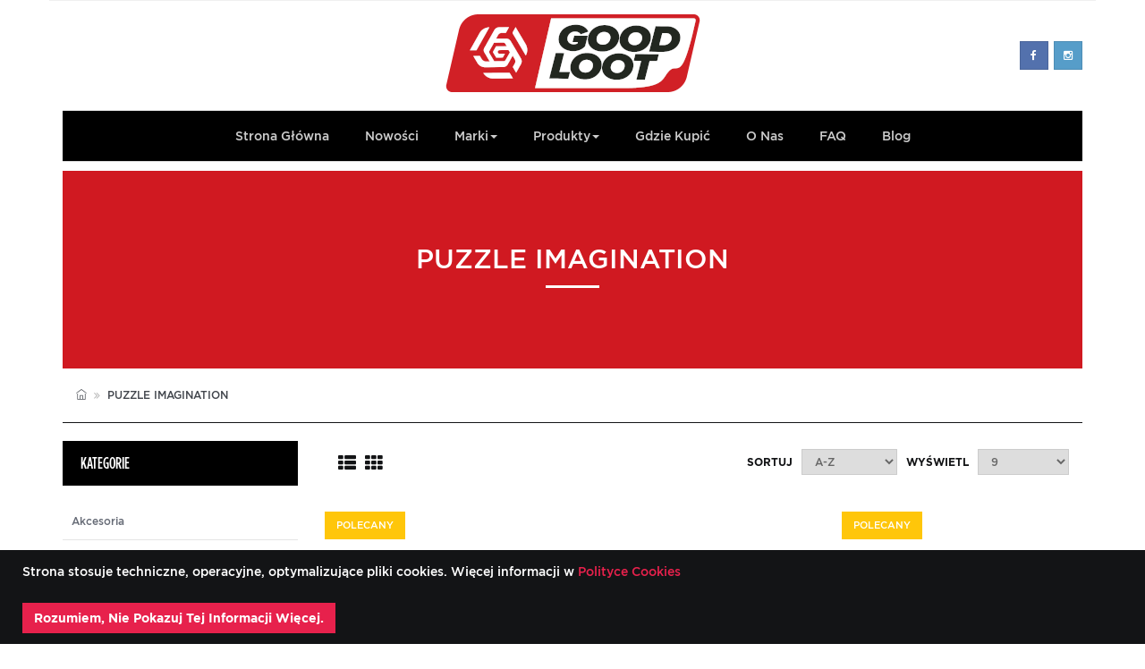

--- FILE ---
content_type: text/html; charset=UTF-8
request_url: https://goodloot.pl/brand/puzzle-imagination
body_size: 8463
content:
<!DOCTYPE html><!--[if lt IE 7 ]><html class="ie ie6" lang="en"> <![endif]--><!--[if IE 7 ]><html class="ie ie7" lang="en"> <![endif]--><!--[if IE 8 ]><html class="ie ie8" lang="en"> <![endif]--><!--[if (gte IE 9)|!(IE)]><!--><html lang="pl"><!--<![endif]--><head><title>Good Loot</title><meta charset="utf-8"><meta name="viewport" content="width=device-width, initial-scale=1, maximum-scale=1"><meta property="fb:app_id" content="713607615409289" /><meta property="og:url" content="http://goodloot.pl/brand/puzzle-imagination" /><meta property="og:type" content="article" /><meta property="og:title" content="Good Loot" /><meta property="og:description" content="" /><meta property="og:image" content="https://goodloot.pl/media/cache/page_background/uploads/brand-banner/0000/0126/gl-www-kategorie-3.png" /><link rel='stylesheet' type='text/css' href='//fonts.googleapis.com/css?family=Open+Sans:400,300,600&amp;subset=cyrillic,latin'><link type="text/css" rel="stylesheet" href="/css/bootstrap.css?version=14c3acdd2b325834d2e0629e23d8d63b"><link type="text/css" rel="stylesheet" href="/css/template.css?version=14c3acdd2b325834d2e0629e23d8d63b"><style type="text/css">.page-bg{background-image:url("https://goodloot.pl/media/cache/page_background/uploads/brand-banner/0000/0126/gl-www-kategorie-3.png")}</style> <script src="/js/scripts.min.js?version=14c3acdd2b325834d2e0629e23d8d63b"></script> </head><body class="tile-1-bg"><div class="page-wrapper shadow"><header class="header-block"><div class="main-header container"><div class="header-cols"><div class="brand-col hidden-xs"><div class="vcenter"><div class="vcenter-this"><a href="/"><img src="/images/logo.png"></a></div></div><div class="right-col"><div class="vcenter"><div class="vcenter-this"><ul class="hlinks hlinks-icons color-icons-borders color-icons-bg color-icons-hovered"><li><a target="_blank" href="https://www.facebook.com/goodlootofficial"><i class="icon fa fa-facebook"></i></a></li><li><a target="_blank" href="https://www.instagram.com/good.loot/"><i class="icon fa fa-instagram"></i></a></li></ul></div></div></div></div></div></div><nav class="nav-bottom hnav hnav-ruled white-bg boxed-section"><div class="container"><div class="navbar-header"><button data-target=".navbar-collapse" data-toggle="collapse" class="navbar-toggle no-border" type="button"><span class="sr-only">Toggle navigation</span><i class="fa fa-navicon"></i></button><a href="/" class="navbar-brand visible-xs"><img src="/images/logo-xs.png"></a></div><div class="collapse navbar-collapse navbar-absolute"><ul class="nav navbar-nav navbar-center fill-pcolor case-c"><li class="first">            	<a href="/"><img class="home-icon" alt="Strona główna" src="/images/home-icon.png?version=14c3acdd2b325834d2e0629e23d8d63b"><span class="hd-md">Strona główna</span></a></li><li>            	<a href="/nowosci">Nowości</a></li><li class="dropdown">                <a href="#" class="dropdown-toggle" data-toggle="dropdown">Marki<b class="caret"></b></a><ul class="menu_level_1 dropdown-menu"><li class="first">            	<a href="/brand/assassins-creed">Assassin&#039;s Creed</a></li><li>            	<a href="/brand/borderlands3">Borderlands 3</a></li><li>            	<a href="/brand/borderlands-4">Borderlands 4</a></li><li>            	<a href="/brand/cable-guy">Cable Guy</a></li><li>            	<a href="/brand/cyberpunk-2077">Cyberpunk 2077</a></li><li>            	<a href="/brand/diablo">Diablo</a></li><li>            	<a href="/brand/dying-light">Dying Light 2</a></li><li>            	<a href="/brand/gears-of-war-4">Gears of War 4</a></li><li>            	<a href="/brand/geek-s-heaven">Geek&#039;s Heaven</a></li><li>            	<a href="/brand/funko-pop">Funko POP</a></li><li>            	<a href="/brand/fallout">Fallout</a></li><li>            	<a href="/brand/mafia-3">Mafia 3</a></li><li>            	<a href="/brand/pokemon">Pokemon</a></li><li>            	<a href="/brand/star-wars">Star Wars</a></li><li>            	<a href="/brand/tekken-8">Tekken 8</a></li><li>            	<a href="/brand/the-witcher">The Witcher 3</a></li><li class="last">            	<a href="/brand/world-of-warcraft">World of Warcraft</a></li></ul></li><li class="dropdown">                <a href="#" class="dropdown-toggle" data-toggle="dropdown">Produkty<b class="caret"></b></a><ul class="menu_level_1 dropdown-menu"><li class="first">            	<a href="/kategoria/akcesoria">Akcesoria</a></li><li>            	<a href="/kategoria/bluzy">Bluzy</a></li><li>            	<a href="/kategoria/breloki">Breloki</a></li><li>            	<a href="/kategoria/czapki">Czapki</a></li><li>            	<a href="/kategoria/cable-guy">Cable Guy &amp; Ikon</a></li><li>            	<a href="/kategoria/figurki">Figurki</a></li><li>            	<a href="/kategoria/funko-pop">Funko POP</a></li><li>            	<a href="/kategoria/gry-planszowe">Gry Planszowe</a></li><li>            	<a href="/kategoria/koszulki">Koszulki</a></li><li>            	<a href="/kategoria/kubki">Kubki</a></li><li>            	<a href="/kategoria/paski">Paski</a></li><li>            	<a href="/kategoria/portfele">Portfele</a></li><li>            	<a href="/kategoria/puzzle">Puzzle</a></li><li>            	<a href="/kategoria/skarpety">Skarpety</a></li><li>            	<a href="/kategoria/szaliki">Szaliki</a></li><li class="last">            	<a href="/kategoria/torby">Torby</a></li></ul></li><li>            	<a href="/gdzie-kupic">Gdzie kupić</a></li><li>            	<a href="/o-nas">O Nas</a></li><li>            	<a href="/faq">FAQ</a></li><li class="last">            	<a href="/blog">Blog</a></li></ul></div></div></nav></header><section class="intro-block intro-page boxed-section page-bg"><div class="container"><div class="section-title invert-colors no-margin-b"><h2>Puzzle Imagination</h2></div></div></section><section class="page-info-block boxed-section"><div class="container cont-pad-x-15"><ol class="breadcrumb pull-left"><li><a href="/"><i class="ti ti-home"></i></a></li><li class="active">Puzzle Imagination</li></ol><ul class="page-links pull-right hlinks hlinks-icons color-icons-borders color-icons-bg-hovered"><li><div class="fb-share-button" data-href="http://goodloot.pl/brand/puzzle-imagination" data-layout="button_count" data-mobile-iframe="true"></div></li></ul></div></section><section class="content-block default-bg"><div class="container cont-main no-pad-t"><div class="row"><div class="side-col col-sm-3 col-md-3"><div class="side-widget no-margin-l"><h5 class="boxed-title">Kategorie</h5><ul class="ul-toggle font-size-sm"><li><a href="/brand/puzzle-imagination/akcesoria">Akcesoria</a></li><li><a href="/brand/puzzle-imagination/bluzy">Bluzy</a></li><li><a href="/brand/puzzle-imagination/breloki">Breloki</a></li><li><a href="/brand/puzzle-imagination/cable-guy">Cable Guy &amp; Ikon</a></li><li><a href="/brand/puzzle-imagination/czapki">Czapki</a></li><li><a href="/brand/puzzle-imagination/figurki">Figurki kolekcjonerskie</a></li><li><a href="/brand/puzzle-imagination/funko-pop">Funko POP</a></li><li><a href="/brand/puzzle-imagination/gry-planszowe">Gry planszowe</a></li><li><a href="/brand/puzzle-imagination/kominy">Kominy</a></li><li><a href="/brand/puzzle-imagination/koszulki">Koszulki</a></li><li><a href="/brand/puzzle-imagination/kubki">Kubki</a></li><li><a href="/brand/puzzle-imagination/paski">Paski</a></li><li><a href="/brand/puzzle-imagination/plecaki">Plecaki</a></li><li><a href="/brand/puzzle-imagination/portfele">Portfele</a></li><li><a href="/brand/puzzle-imagination/puzzle">Puzzle</a></li><li><a href="/brand/puzzle-imagination/skarpety">Skarpety</a></li><li><a href="/brand/puzzle-imagination/szaliki">Szaliki</a></li><li><a href="/brand/puzzle-imagination/torby">Torby</a></li></ul></div></div><div class="main-col col-sm-9 col-md-9"><form method="GET" novalidate class="products-filter clearfix"><div class="display"><span onclick="changeView('list')" class="show-list"><i class="icon fa fa-th-list"></i></span><span onclick="changeView('grid')" class="show-grid"><i class="icon fa fa-th"></i></span></div><div class="filter"><b class="hidden-xs">Wyświetl</b><select id="per_page" name="per_page"><option value="9"  selected="selected">9</option><option value="12" >12</option><option value="15" >15</option><option value="18" >18</option><option value="all" >Wszystkie</option></select></div><div class="filter"><b class="hidden-xs">Sortuj</b><select id="sort" name="sort"><option value="0"  selected="selected">A-Z</option><option value="1" >Z-A</option><option value="new" >Nowości</option><option value="made_in" >Made in PL</option></select></div><div style="display: none;"><div><label for="view" class="required">View</label><select id="view" name="view"><option value="grid"  selected="selected">Grid</option><option value="list" >List</option></select></div><input type="hidden" id="page" name="page" value="1" /></div></form> <script type="text/javascript">function changeView(view){$('[name="view"]').val(view);$('form.products-filter').submit()};$(document).ready(function(){function sendFilters(){$('form.products-filter').submit()};$('[name="sort"]').change(function(){sendFilters()});$('[name="per_page"]').change(function(){sendFilters()})})</script> <div class="product-grid row grid-20 mgb-20"><div class="col-sm-6 col-md-4"><div class="product clearfix"><div class="image"><a class="main" href="/produkt/good-loot-imagination-puzzle-arkadiusz-dzielawski-wielka-przeprowadzka-big-move-1000-elementow,4518"><img src="https://goodloot.pl/media/cache/product_list/uploads/product-cover/0000/4518/141.png" alt="Good Loot Imagination Puzzle: Arkadiusz Dzielawski Wielka Przeprowadzka / Big Move (1000 elementów) 1">                </a><ul class="additional"><li><a href="/produkt/good-loot-imagination-puzzle-arkadiusz-dzielawski-wielka-przeprowadzka-big-move-1000-elementow,4518"><img src="https://goodloot.pl/media/cache/product_list/uploads/product-cover-2/0000/4518/142.png" alt="Good Loot Imagination Puzzle: Arkadiusz Dzielawski Wielka Przeprowadzka / Big Move (1000 elementów) 2"></a></li></ul></div><div class="ribbon-conent"><span class="label label-hot">polecany</span></div><div class="details"><a href="/produkt/good-loot-imagination-puzzle-arkadiusz-dzielawski-wielka-przeprowadzka-big-move-1000-elementow,4518" class="title">Imagination Puzzle: Arkadiusz Dzielawski Wielka Przeprowadzka / Big Move (1000 elementów)</a><p class="desc">PREMIERA 14.03.2025 r.Imagination Puzzle: Arkadiusz Dzielawski Wielka Przeprowadzka, 1000 elementówArkadiusz Dzielawski - Malarz, fotografik i projektant – rocznik 1967, urodził się i tworzy w Częstochowie. Malarstwo Dzielawskiego mieści się nurcie realizmu magicznego, którego korzenie sięgają surrealizmu. Jego obrazy przedstawiają na pozór zwyczajną, powszednią rzeczywistość, która za sprawą zaskakujących zestawień przedstawionych motywów, namnażania detali, a także manipulacji perspektywą i światłem nabiera cech wyjątkowych i nadrealistycznych. Nagromadzenie szczegółów i symboli odwołuje się do wyobraźni, skojarzeń i własnych doświadczeń widza, zachęcając do samodzielnej interpretacji.Cechy puzzli:•	Kolekcja puzzli z ilustracjami polskich i światowych artystów•	Wysokiej jakości wykonanie bazujące na najnowszych technologiach druku•	Perfekcyjne dopasowanie elementów•	Efektowna, nasycona kolorystyka•	Odporne na zginanie•	Uszlachetnione efektem płótna puzzle, redukują odbijanie światła•	Renomowany producent puzzli z UE•	Rozmiar po złożeniu: 68x48 cm•	Liczba elementów: 1000</p><div class="btn-group"><a href="/produkt/good-loot-imagination-puzzle-arkadiusz-dzielawski-wielka-przeprowadzka-big-move-1000-elementow,4518" class="btn btn-outline btn-base-hover">odkryj produkt</a></div></div></div></div><div class="col-sm-6 col-md-4"><div class="product clearfix"><div class="image"><a class="main" href="/produkt/good-loot-imagination-puzzle-blend-cota-the-iliryjski-wojownik-illarian-warrior-1000-elementow,4539"><img src="https://goodloot.pl/media/cache/product_list/uploads/product-cover/0000/4539/147.png" alt="Good Loot Imagination Puzzle: Blend Cota The Illyrian Warrior / Iliryjski Wojownik (1000 elementów) 1">                </a><ul class="additional"><li><a href="/produkt/good-loot-imagination-puzzle-blend-cota-the-iliryjski-wojownik-illarian-warrior-1000-elementow,4539"><img src="https://goodloot.pl/media/cache/product_list/uploads/product-cover-2/0000/4539/148.png" alt="Good Loot Imagination Puzzle: Blend Cota The Illyrian Warrior / Iliryjski Wojownik (1000 elementów) 2"></a></li></ul></div><div class="ribbon-conent"></div><div class="details"><a href="/produkt/good-loot-imagination-puzzle-blend-cota-the-iliryjski-wojownik-illarian-warrior-1000-elementow,4539" class="title">Imagination Puzzle: Blend Cota The Illyrian Warrior / Iliryjski Wojownik (1000 elementów)</a><p class="desc">PREMIERA 23.05.2025 r.Blend Cota to kanadyjski mistrz malarstwa. Starannie wybrany i wykształcony w prestiżowej Akademii Sztuk Pięknych w Albanii, przeszedł rygorystyczne, ośmioletnie szkolenie w ramach kompleksowego programu artystycznego, obejmującego różne gatunki sztuki, specjalizując się w sztuce monumentalnej.Jego obrazy charakteryzują się przemyślaną kompozycją, nieskazitelną dbałością o detale, mistrzowskim budowaniem głębi i perspektywy oraz doskonałą równowagą naturalnego światła i koloru.Podziw Blend Cota dla dawnych mistrzów skłonił go do misji ożywienia piękna utraconej sztuki renesansu poprzez jego własną, niezwykłą interpretację artystycznej narracji.W jego twórczości i osobowości odkryjesz wyjątkowego i intrygującego artystę – prawdziwego człowieka renesansu!Cechy puzzli:•	Kolekcja puzzli z ilustracjami polskich i światowych artystów•	Wysokiej jakości wykonanie bazujące na najnowszych technologiach druku•	Perfekcyjne dopasowanie elementów•	Efektowna, nasycona kolorystyka•	Odporne na zginanie•	Uszlachetnione efektem płótna puzzle, redukują odbijanie światła•	Renomowany producent puzzli z UE•	Rozmiar po złożeniu: 48x68 cm•	Liczba elementów: 1000</p><div class="btn-group"><a href="/produkt/good-loot-imagination-puzzle-blend-cota-the-iliryjski-wojownik-illarian-warrior-1000-elementow,4539" class="btn btn-outline btn-base-hover">odkryj produkt</a></div></div></div></div><div class="col-sm-6 col-md-4"><div class="product clearfix"><div class="image"><a class="main" href="/produkt/puzzle-imagination-edward-dwurnik-radzymin-1000-elementow,2874"><img src="https://goodloot.pl/media/cache/product_list/uploads/product-cover/0000/2874/101.png" alt="Puzzle Imagination Edward Dwurnik Radzymin 1000 elementów 1">                </a><ul class="additional"><li><a href="/produkt/puzzle-imagination-edward-dwurnik-radzymin-1000-elementow,2874"><img src="https://goodloot.pl/media/cache/product_list/uploads/product-cover-2/0000/2874/102.png" alt="Puzzle Imagination Edward Dwurnik Radzymin 1000 elementów 2"></a></li></ul></div><div class="ribbon-conent"><span class="label label-hot">polecany</span></div><div class="details"><a href="/produkt/puzzle-imagination-edward-dwurnik-radzymin-1000-elementow,2874" class="title">Imagination Puzzle: Edward Dwurnik Radzymin (1000 elementów)</a><p class="desc">Edward Dwurnik jest jednym z najważniejszych i najwybitniejszych powojennych artystów polskich. Studiował malarstwo, grafikę i rzeźbę na warszawskiej Akademii Sztuk Pięknych. W 1965 zetknął się z twórczością artysty-samouka Nikifora Krynickiego i przyjął zbliżony styl obrazowania, który później modyfikował i rozwijał. Prezentowany na puzzlach „Radzymin” powstał w 2017 roku. Jest to ostatnie ujęcie rodzinnego miasta artysty i jeden z ostatnich wielkoformatowych obrazów z najstarszego cyklu malarskiego Dwurnika „Podróże autostopem”.- Kolekcja puzzli z ilustracjami polskich i światowych artystów- 1000 elementów, rozmiar po złożeniu: 68x48 cm- Wysokiej jakości wykonanie bazujące na najnowszych technologiach druku- Perfekcyjne dopasowanie elementów- Efektowna, nasycona kolorystyka- Odporne na zginanie- Uszlachetnione efektem płótna puzzle, redukują odbijanie światła- Renomowany producent puzzli z UE</p><div class="btn-group"><a href="/produkt/puzzle-imagination-edward-dwurnik-radzymin-1000-elementow,2874" class="btn btn-outline btn-base-hover">odkryj produkt</a></div></div></div></div><div class="col-sm-6 col-md-4"><div class="product clearfix"><div class="image"><a class="main" href="/produkt/puzzle-imagination-ernst-haeckel-hummingbirds-kolibry-1000-elementow,3896"><img src="https://goodloot.pl/media/cache/product_list/uploads/product-cover/0000/3896/123.png" alt="Puzzle Imagination Ernst Haeckel Hummingbirds / Kolibry (1000 elementów) 1">                </a><ul class="additional"><li><a href="/produkt/puzzle-imagination-ernst-haeckel-hummingbirds-kolibry-1000-elementow,3896"><img src="https://goodloot.pl/media/cache/product_list/uploads/product-cover-2/0000/3896/124.png" alt="Puzzle Imagination Ernst Haeckel Hummingbirds / Kolibry (1000 elementów) 2"></a></li></ul></div><div class="ribbon-conent"><span class="label label-hot">polecany</span></div><div class="details"><a href="/produkt/puzzle-imagination-ernst-haeckel-hummingbirds-kolibry-1000-elementow,3896" class="title">Imagination Puzzle: Ernst Haeckel Hummingbirds / Kolibry (1000 elementów)</a><p class="desc">Ernst Haeckel (1834-1919) był niemieckim biologiem, ewolucjonistą, artystą, filozofem i lekarzem, który spędził życie, badając florę i faunę od najwyższych szczytów gór po najgłębsze oceany. Stworzył setki szczegółowych rysunków, akwarel i szkiców przedstawiających swoje odkrycia, które publikował w kolejnych tomach. Jego prace są niezwykłe ze względu na wyjątkową precyzję i drobiazgowe cieniowanie, oraz ze względu na jego wiedzę w zakresu ewolucji.Cechy puzzli:•	Kolekcja puzzli z ilustracjami polskich i światowych artystów•	Wysokiej jakości wykonanie bazujące na najnowszych technologiach druku•	Perfekcyjne dopasowanie elementów•	Efektowna, nasycona kolorystyka•	Odporne na zginanie•	Uszlachetnione efektem płótna puzzle, redukują odbijanie światła•	Renomowany producent puzzli z UE•	Rozmiar po złożeniu: 48x68,3 cm•	Liczba elementów: 1000</p><div class="btn-group"><a href="/produkt/puzzle-imagination-ernst-haeckel-hummingbirds-kolibry-1000-elementow,3896" class="btn btn-outline btn-base-hover">odkryj produkt</a></div></div></div></div><div class="col-sm-6 col-md-4"><div class="product clearfix"><div class="image"><a class="main" href="/produkt/puzzle-imagination-ernst-haeckel-muscinae-1000-elementow,2871"><img src="https://goodloot.pl/media/cache/product_list/uploads/product-cover/0000/2871/103.png" alt="Puzzle Imagination Ernst Haeckel Muscinae 1000 elementów 1">                </a><ul class="additional"><li><a href="/produkt/puzzle-imagination-ernst-haeckel-muscinae-1000-elementow,2871"><img src="https://goodloot.pl/media/cache/product_list/uploads/product-cover-2/0000/2871/104.png" alt="Puzzle Imagination Ernst Haeckel Muscinae 1000 elementów 2"></a></li></ul></div><div class="ribbon-conent"><span class="label label-hot">polecany</span></div><div class="details"><a href="/produkt/puzzle-imagination-ernst-haeckel-muscinae-1000-elementow,2871" class="title">Imagination Puzzle: Ernst Haeckel Muscinae (1000 elementów)</a><p class="desc">Ernst Haeckel (1834-1919) był niemieckim biologiem, ewolucjonistą, artystą, filozofem i lekarzem, który spędził życie, badając florę i faunę od najwyższych szczytów gór po najgłębsze oceany. Stworzył setki szczegółowych rysunków, akwarel i szkiców przedstawiających swoje odkrycia, które publikował w kolejnych tomach. Jego prace są niezwykłe ze względu na wyjątkową precyzję i drobiazgowe cieniowanie, oraz ze względu na jego wiedzę w zakresu ewolucji.- Kolekcja puzzli z ilustracjami polskich i światowych artystów- 1000 elementów, rozmiar po złożeniu: 68x48 cm- Wysokiej jakości wykonanie bazujące na najnowszych technologiach druku- Perfekcyjne dopasowanie elementów- Efektowna, nasycona kolorystyka- Odporne na zginanie- Uszlachetnione efektem płótna puzzle, redukują odbijanie światła- Renomowany producent puzzli z UE</p><div class="btn-group"><a href="/produkt/puzzle-imagination-ernst-haeckel-muscinae-1000-elementow,2871" class="btn btn-outline btn-base-hover">odkryj produkt</a></div></div></div></div><div class="col-sm-6 col-md-4"><div class="product clearfix"><div class="image"><a class="main" href="/produkt/good-loot-imagination-puzzle-ernst-haeckel-orchidea-orchid-1000-elementow,4240"><img src="https://goodloot.pl/media/cache/product_list/uploads/product-cover/0000/4240/129.png" alt="Good Loot Imagination Puzzle: Ernst Haeckel Orchidea / Orchid (1000 elementów) 1">                </a><ul class="additional"><li><a href="/produkt/good-loot-imagination-puzzle-ernst-haeckel-orchidea-orchid-1000-elementow,4240"><img src="https://goodloot.pl/media/cache/product_list/uploads/product-cover-2/0000/4240/130.png" alt="Good Loot Imagination Puzzle: Ernst Haeckel Orchidea / Orchid (1000 elementów) 2"></a></li></ul></div><div class="ribbon-conent"></div><div class="details"><a href="/produkt/good-loot-imagination-puzzle-ernst-haeckel-orchidea-orchid-1000-elementow,4240" class="title">Imagination Puzzle: Ernst Haeckel Orchidea / Orchid (1000 elementów)</a><p class="desc">Imagination Puzzle: Ernst Haeckel Orchidea / Orchid, 1000 elementówErnst Haeckel (1834-1919) był niemieckim biologiem, ewolucjonistą, artystą, filozofem i lekarzem, który spędził życie, badając florę i faunę od najwyższych szczytów gór po najgłębsze oceany. Stworzył setki szczegółowych rysunków, akwarel i szkiców przedstawiających swoje odkrycia, które publikował w kolejnych tomach. Jego prace są niezwykłe ze względu na wyjątkową precyzję i drobiazgowe cieniowanie, oraz ze względu na jego wiedzę w zakresu ewolucji.Cechy puzzli:•	Kolekcja puzzli z ilustracjami polskich i światowych artystów•	Wysokiej jakości wykonanie bazujące na najnowszych technologiach druku•	Perfekcyjne dopasowanie elementów•	Efektowna, nasycona kolorystyka•	Odporne na zginanie•	Uszlachetnione efektem płótna puzzle, redukują odbijanie światła•	Renomowany producent puzzli z UE•	Rozmiar po złożeniu: 48x68 cm•	Liczba elementów: 1000</p><div class="btn-group"><a href="/produkt/good-loot-imagination-puzzle-ernst-haeckel-orchidea-orchid-1000-elementow,4240" class="btn btn-outline btn-base-hover">odkryj produkt</a></div></div></div></div><div class="col-sm-6 col-md-4"><div class="product clearfix"><div class="image"><a class="main" href="/produkt/puzzle-imagination-ernst-haeckel-sea-anemones-stworzenia-morskie-1000-elementow,3743"><img src="https://goodloot.pl/media/cache/product_list/uploads/product-cover/0000/3743/119.png" alt="Puzzle Imagination Ernst Haeckel Sea Anemones / Stworzenia morskie (1000 elementów) 1">                </a><ul class="additional"><li><a href="/produkt/puzzle-imagination-ernst-haeckel-sea-anemones-stworzenia-morskie-1000-elementow,3743"><img src="https://goodloot.pl/media/cache/product_list/uploads/product-cover-2/0000/3743/120.png" alt="Puzzle Imagination Ernst Haeckel Sea Anemones / Stworzenia morskie (1000 elementów) 2"></a></li></ul></div><div class="ribbon-conent"></div><div class="details"><a href="/produkt/puzzle-imagination-ernst-haeckel-sea-anemones-stworzenia-morskie-1000-elementow,3743" class="title">Imagination Puzzle: Ernst Haeckel Sea Anemones / Stworzenia morskie (1000 elementów)</a><p class="desc">Ernst Haeckel (1834-1919) był niemieckim biologiem, ewolucjonistą, artystą, filozofem i lekarzem, który spędził życie, badając florę i faunę od najwyższych szczytów gór po najgłębsze oceany. Stworzył setki szczegółowych rysunków, akwarel i szkiców przedstawiających swoje odkrycia, które publikował w kolejnych tomach. Jego prace są niezwykłe ze względu na wyjątkową precyzję i drobiazgowe cieniowanie, oraz ze względu na jego wiedzę w zakresu ewolucji.Cechy puzzli:•	Kolekcja puzzli z ilustracjami polskich i światowych artystów•	Wysokiej jakości wykonanie bazujące na najnowszych technologiach druku•	Perfekcyjne dopasowanie elementów•	Efektowna, nasycona kolorystyka•	Odporne na zginanie•	Uszlachetnione efektem płótna puzzle, redukują odbijanie światła•	Renomowany producent puzzli z UE•	Rozmiar po złożeniu: 68,3x48 cm•	Liczba elementów: 1000</p><div class="btn-group"><a href="/produkt/puzzle-imagination-ernst-haeckel-sea-anemones-stworzenia-morskie-1000-elementow,3743" class="btn btn-outline btn-base-hover">odkryj produkt</a></div></div></div></div><div class="col-sm-6 col-md-4"><div class="product clearfix"><div class="image"><a class="main" href="/produkt/puzzle-imagination-jacek-szleszynski-the-gift-dar-1000-elementow,3464"><img src="https://goodloot.pl/media/cache/product_list/uploads/product-cover/0000/3464/111.png" alt="Puzzle Imagination Jacek Szleszyński The Gift / Dar (1000 elementów) 1">                </a><ul class="additional"><li><a href="/produkt/puzzle-imagination-jacek-szleszynski-the-gift-dar-1000-elementow,3464"><img src="https://goodloot.pl/media/cache/product_list/uploads/product-cover-2/0000/3464/112.png" alt="Puzzle Imagination Jacek Szleszyński The Gift / Dar (1000 elementów) 2"></a></li></ul></div><div class="ribbon-conent"><span class="label label-hot">polecany</span></div><div class="details"><a href="/produkt/puzzle-imagination-jacek-szleszynski-the-gift-dar-1000-elementow,3464" class="title">Imagination Puzzle: Jacek Szleszyński The Gift / Dar (1000 elementów)</a><p class="desc">Jacek Szleszyński ukończył studia w Państwowej Wyższej Szkole Sztuk Plastycznych we Wrocławiu. Ten  multidyscyplinarny artysta zajmuje się malarstwem, grafiką cyfrową, ilustracją, filmem animowanym i aplikacjami interaktywnymi. Jego filmy i aplikacje interaktywne były pokazywane na festiwalach na całym świecie, a kilka z nich otrzymało najwyższe  międzynarodowe nagrody. Tworzy w stylistyce surrealizmu i realizmu magicznego, łącząc motywy ze świata przyrody, fantazji, mitologii, miejskich legend i teorii spiskowych.Cechy puzzli:•	Kolekcja puzzli z ilustracjami polskich i światowych artystów•	Wysokiej jakości wykonanie bazujące na najnowszych technologiach druku•	Perfekcyjne dopasowanie elementów•	Efektowna, nasycona kolorystyka•	Odporne na zginanie•	Uszlachetnione efektem płótna puzzle, redukują odbijanie światła•	Renomowany producent puzzli z UE•	Rozmiar po złożeniu: 68,3x48 cm•	Liczba elementów: 1000</p><div class="btn-group"><a href="/produkt/puzzle-imagination-jacek-szleszynski-the-gift-dar-1000-elementow,3464" class="btn btn-outline btn-base-hover">odkryj produkt</a></div></div></div></div><div class="col-sm-6 col-md-4"><div class="product clearfix"><div class="image"><a class="main" href="/produkt/good-loot-imagination-puzzle-jacek-yerka-port-harbor-1000-elementow,4254"><img src="https://goodloot.pl/media/cache/product_list/uploads/product-cover/0000/4254/131.png" alt="Good Loot Imagination Puzzle: Jacek Yerka Port / Harbor (1000 elementów) 1">                </a><ul class="additional"><li><a href="/produkt/good-loot-imagination-puzzle-jacek-yerka-port-harbor-1000-elementow,4254"><img src="https://goodloot.pl/media/cache/product_list/uploads/product-cover-2/0000/4254/132.png" alt="Good Loot Imagination Puzzle: Jacek Yerka Port / Harbor (1000 elementów) 2"></a></li></ul></div><div class="ribbon-conent"><span class="label label-hot">polecany</span></div><div class="details"><a href="/produkt/good-loot-imagination-puzzle-jacek-yerka-port-harbor-1000-elementow,4254" class="title">Imagination Puzzle: Jacek Yerka Port / Harbor (1000 elementów)</a><p class="desc">Imagination Puzzle: Jacek Yerka Port / Harbor, 1000 elementówJacek Yerka, właściwie Jacek Ryszard Kowalski, ur. 1952 w Toruniu. Bazując na precyzyjnej, wzorowanej na dawnych mistrzach technice obrazowania (Jan van Eyck, Hieronim Bosch), lecz przede wszystkim na własnej, nie znającej granic wyobraźni, Yerka wykreował swój surrealny świat. Pełen symboliki, detali, odwołań do baśni, mitologii oraz surrealistycznych marzeń. Styl, w którym łączy surrealistyczne kompozycje z detalicznym realizmem, powszechnie określanego jako „realizm fantastyczny”. Jego twórczość jest szczególnie podziwiana przez miłośników fantastyki; w roku 1995 na World Fantasy Convention został laureatem prestiżowej World Fantasy Award dla najlepszego artysty.Cechy puzzli:•	Kolekcja puzzli z ilustracjami polskich i światowych artystów•	Wysokiej jakości wykonanie bazujące na najnowszych technologiach druku•	Perfekcyjne dopasowanie elementów•	Efektowna, nasycona kolorystyka•	Odporne na zginanie•	Uszlachetnione efektem płótna puzzle, redukują odbijanie światła•	Renomowany producent puzzli z UE•	Rozmiar po złożeniu: 68x48 cm•	Liczba elementów: 1000</p><div class="btn-group"><a href="/produkt/good-loot-imagination-puzzle-jacek-yerka-port-harbor-1000-elementow,4254" class="btn btn-outline btn-base-hover">odkryj produkt</a></div></div></div></div></div><ul class="pagination"><li class="active"><a>1</a></li><li class="page"><a href="/brand/puzzle-imagination?page=2">2</a></li><li class="page"><a href="/brand/puzzle-imagination?page=3">3</a></li><li class="page"><a href="/brand/puzzle-imagination?page=4">4</a></li><li class="next"><a href="/brand/puzzle-imagination?page=2">&gt;</a></li><li class="last"><a href="/brand/puzzle-imagination?page=4">&gt;&gt;</a></li></ul><div class="clearfix"></div></div></div></div></section><footer class="footer-block"><div class="container cont-top clearfix"><div class="row"><div class="col-md-3 brand-col brand-center"><div class="vcenter"><a href="/" class="vcenter-this"><img src="/images/logo-footer.png"></a></div></div><div class="col-md-9 links-col"><div class="row-fluid"><div class="col-xs-4 col-sm-6 col-md-6"><h5>O Nas</h5><div class="copy-text"><p style="text-align: justify;"><strong>Good Loot</strong> to skrzyżowanie dw&oacute;ch świat&oacute;w &ndash; tego z najbardziej znanych marek popkultury i gier (w kt&oacute;rych zbieramy łupy, czyli loot) ze światem rzeczywistym, w kt&oacute;rym każdy fan może teraz ubiorem i gadżetami wyrazić swoją pasję i pokazać czego jest prawdziwym maniakiem. W ofercie <strong>Good Loot</strong>&nbsp;znajdziecie&nbsp;popularne marki elektronicznej rozgrywki, takie jak <strong>Fallout&reg;</strong>, <strong>Assassin&rsquo;s</strong> <strong>Creed</strong>, <strong>Uncharted</strong> czy <strong>PlayStation</strong> oraz epickie i kultowe światy fantasy i SF jak <strong>Star</strong> <strong>Wars</strong>, czy <strong>Warhammer</strong>.&nbsp;Uwaga! Dorzucamy światy <strong>Pokemon</strong> i <strong>Mafia</strong> <strong>III!</strong></p></div></div><div class="col-xs-4 col-sm-3 col-md-3"><h5>Brand</h5><ul class="vlinks"><li><a href="/brand/assassins-creed">Assassin&#039;s Creed</a></li><li><a href="/brand/borderlands3">Borderlands 3</a></li><li><a href="/brand/borderlands-4">Borderlands 4</a></li><li><a href="/brand/cable-guy">Cable Guy</a></li><li><a href="/brand/call-of-duty">Call of Duty</a></li><li><a href="/brand/crash-bandicoot">Crash Bandicoot</a></li><li><a href="/brand/cyberpunk-2077">Cyberpunk 2077</a></li><li><a href="/brand/dc-comics">DC Comics</a></li><li><a href="/brand/diablo">Diablo</a></li><li><a href="/brand/doom">Doom</a></li><li><a href="/brand/dragon-ball">Dragon Ball</a></li><li><a href="/brand/dying-light">Dying Light</a></li><li><a href="/brand/elder-scrolls">Elder Scrolls</a></li><li><a href="/brand/fallout">Fallout</a></li><li><a href="/brand/funko-pop">Funko POP</a></li><li><a href="/brand/gears-of-war-4">Gears of War 4</a></li><li><a href="/brand/geek-s-heaven">Geek&#039;s heaven</a></li><li><a href="/brand/kao-the-kangaroo">Kao The Kangaroo</a></li><li><a href="/brand/king-s-bounty-ii">King’s Bounty II</a></li><li><a href="/brand/mafia-3">Mafia 3</a></li><li><a href="/brand/marvel">Marvel</a></li><li><a href="/brand/pac-man">Pac-Man</a></li><li><a href="/brand/playstation">PlayStation</a></li><li><a href="/brand/pokemon">Pokemon</a></li><li><a href="/brand/puzzle">Puzzle</a></li><li><a href="/brand/puzzle-imagination">Puzzle Imagination</a></li><li><a href="/brand/skyrim">Skyrim</a></li><li><a href="/brand/spyro">Spyro</a></li><li><a href="/brand/star-wars">Star Wars</a></li><li><a href="/brand/szklane-dekoracje">Szklane dekoracje</a></li><li><a href="/brand/tekken-8">Tekken 8</a></li><li><a href="/brand/the-witcher">The Witcher 3</a></li><li><a href="/brand/thorgal">Thorgal</a></li><li><a href="/brand/world-of-tanks">World of Tanks</a></li><li><a href="/brand/world-of-warcraft">World of Warcraft</a></li></ul></div><div class="col-xs-4 col-sm-3 col-md-3"><h5></h5><ul class="hlinks hlinks-icons color-icons-borders color-icons-bg color-icons-hovered"><li><a target="_blank" href="https://www.facebook.com/goodlootofficial"><i class="icon fa fa-facebook"></i></a></li><li><a target="_blank" href="https://www.instagram.com/good.loot/"><i class="icon fa fa-instagram"></i></a></li></ul></div></div></div></div><div class="row"><div class="col-sm-12 col-md-12 mgt-80 where-buy-horizontal"><h5>Gdzie kupić</h5><a href="https://mediamarkt.pl/pl/search.html?query=good%20loot&amp;sort=release_date+desc" target="_blank"><img alt="Media Markt" src="https://goodloot.pl/media/cache/logo_small/uploads/store-logo/0000/0003/media-markt-logo-250x154-1.png"></a><a href="http://konsoleigry.pl/82-good-loot?utm_source=goodloot.pl&amp;utm_campaign=sklep&amp;utm_medium=button" target="_blank"><img alt="Konsoleigry.pl" src="https://goodloot.pl/media/cache/logo_small/uploads/store-logo/0000/0012/gryikonsole.png"></a><a href="http://www.grymel.pl/good-loot-o_c_678_1.html?utm_source=goodloot.pl&amp;utm_medium=button&amp;utm_campaign=sklep" target="_blank"><img alt="grymel logo" src="https://goodloot.pl/media/cache/logo_small/uploads/store-logo/0000/0015/grymel-logo-gl-1.jpg"></a><a href="https://www.mediaexpert.pl/search?query[menu_item]=&amp;query[querystring]=good%20loot" target="_blank"><img alt="Media Expert Logo" src="https://goodloot.pl/media/cache/logo_small/uploads/store-logo/0000/0031/media-expert-logo.webp"></a><a href="https://www.empik.com/marka/good-loot/puzzle" target="_blank"><img alt="" src="https://goodloot.pl/media/cache/logo_small/uploads/store-logo/0000/0043/empik-com.jpg"></a><a href="https://www.x-kom.pl/szukaj?q=good%20loot" target="_blank"><img alt="" src="https://goodloot.pl/media/cache/logo_small/uploads/store-logo/0000/0048/x-kom-logo-1.png"></a><a href="https://www.rebel.pl/site/search?phrase=good+loot" target="_blank"><img alt="" src="https://goodloot.pl/media/cache/logo_small/uploads/store-logo/0000/0052/rebel-logo.jpg"></a><a href="https://bluegames.pl/" target="_blank"><img alt="blue games" src="https://goodloot.pl/media/cache/logo_small/uploads/store-logo/0000/0067/bluegames-log.png"></a><a href="https://hanzo.com.pl/pl/producer/Good-Loot/728" target="_blank"><img alt="Hanzo" src="https://goodloot.pl/media/cache/logo_small/uploads/store-logo/0000/0072/logo-hanzo.png"></a><a href="https://www.taniaksiazka.pl/SzukajPfbx?query=good%20loot&amp;static=1" target="_blank"><img alt="https://www.taniaksiazka.pl/SzukajPfbx?query=good%20loot&amp;static=1" src="https://goodloot.pl/media/cache/logo_small/uploads/store-logo/0000/0078/logo-bigger.png"></a></div></div></div><div class="footer-bottom invert-colors bcolor-bg"><div class="container"><span class="copy-text">Good Loot - licencjonowane akcesoria dla graczy i nie tylko!</span><ul class="hlinks pull-right"><li class="first">            	<a href="/produkty">Produkty</a></li><li>            	<a href="/marki">Marki</a></li><li>            	<a href="/gdzie-kupic">Gdzie kupić</a></li><li>            	<a href="/o-nas">O Nas</a></li><li>            	<a href="/faq">FAQ</a></li><li>            	<a href="/blog">Blog</a></li><li>            	<a href="/kontakt">Kontakt</a></li><li>            	<a href="/polityka-prywatnosci">Polityka prywatności</a></li><li class="last">            	<a href="/polityka-cookie">Polityka cookie</a></li></ul></div></div></footer></div><div class="arrow-up"><span class="arrow">&#10149; </span></div><style>.policy-header{color:#FFF}</style><div class="cookie-placer" style="position: fixed; bottom: 0; z-index: 9999; width: 100%;"><div style="position: relative"></div><div id="cookie-wrapper" class="container" style="position: absolute; bottom: 0; z-index: 9999; width: 100%;"><div class="row bcolor-bg" style="padding: 1% 2%; max-height: 300px; overflow: auto;"><div id="cookie-info-content" class=""><p class="policy-header">Strona stosuje techniczne, operacyjne, optymalizujące pliki cookies. Więcej informacji w<a href="https://cenega.pl/Polityka-Cookies.pdf" target="_blank"> Polityce Cookies</a></p><a href="#" id="hide-cookie-info" class="btn btn-primary"><span><span><b>Rozumiem, nie pokazuj tej informacji więcej.</b></span></span></a></div></div></div></div> <script type="text/javascript">$(document).ready(function(){var cookieInfo=Cookies.get('cookie_info');if(!cookieInfo)showCookiePopup();$('#cookies-checkbox').bind('click',function(e){if(e.target.checked){Cookies.set('cookie_consent',1,{expires:365})}else{document.cookie.split(';').forEach(function(c){console.log(c.trim().split('=')[0]);document.cookie=c.trim().split('=')[0]+'=;expires=Thu, 01 Jan 1970 00:00:00 UTC;'});Cookies.set('cookie_consent',0,{expires:365})}});$('#hide-cookie-info').bind('click',function(){Cookies.set('cookie_info',1,{expires:365});location.reload()})
function showCookiePopup(){$('#cookie-popup').modal('show')}})</script> <script type="text/javascript">$(".arrow-up").click(function(){$("html, body").stop().animate({scrollTop:0},300);return false});if($(window).width()>992)$(window).scroll(function(){var windscroll=$(window).scrollTop();if(windscroll>=800){$('.arrow-up').css('display','block')}else $('.arrow-up').css('display','none')})</script> </body></html>

--- FILE ---
content_type: text/css; charset=UTF-8
request_url: https://goodloot.pl/css/template.css?version=14c3acdd2b325834d2e0629e23d8d63b
body_size: 41242
content:
@font-face{font-family:'themify';src:url('../fonts/themify.eot?-fvbane');src:url('../fonts/themify.eot?#iefix-fvbane') format('embedded-opentype'),
url('../fonts/themify.woff?-fvbane') format('woff'),
url('../fonts/themify.ttf?-fvbane') format('truetype'),
url('../fonts/themify.svg?-fvbane#themify') format('svg');font-weight:normal;font-style:normal}[class^="ti-"], [class*=" ti-"]{font-family:'themify';speak:none;font-style:normal;font-weight:normal;font-variant:normal;text-transform:none;line-height:1;-webkit-font-smoothing:antialiased;-moz-osx-font-smoothing:grayscale}.ti-wand:before{content:"\e600"}.ti-volume:before{content:"\e601"}.ti-user:before{content:"\e602"}.ti-unlock:before{content:"\e603"}.ti-unlink:before{content:"\e604"}.ti-trash:before{content:"\e605"}.ti-thought:before{content:"\e606"}.ti-target:before{content:"\e607"}.ti-tag:before{content:"\e608"}.ti-tablet:before{content:"\e609"}.ti-star:before{content:"\e60a"}.ti-spray:before{content:"\e60b"}.ti-signal:before{content:"\e60c"}.ti-shopping-cart:before{content:"\e60d"}.ti-shopping-cart-full:before{content:"\e60e"}.ti-settings:before{content:"\e60f"}.ti-search:before{content:"\e610"}.ti-zoom-in:before{content:"\e611"}.ti-zoom-out:before{content:"\e612"}.ti-cut:before{content:"\e613"}.ti-ruler:before{content:"\e614"}.ti-ruler-pencil:before{content:"\e615"}.ti-ruler-alt:before{content:"\e616"}.ti-bookmark:before{content:"\e617"}.ti-bookmark-alt:before{content:"\e618"}.ti-reload:before{content:"\e619"}.ti-plus:before{content:"\e61a"}.ti-pin:before{content:"\e61b"}.ti-pencil:before{content:"\e61c"}.ti-pencil-alt:before{content:"\e61d"}.ti-paint-roller:before{content:"\e61e"}.ti-paint-bucket:before{content:"\e61f"}.ti-na:before{content:"\e620"}.ti-mobile:before{content:"\e621"}.ti-minus:before{content:"\e622"}.ti-medall:before{content:"\e623"}.ti-medall-alt:before{content:"\e624"}.ti-marker:before{content:"\e625"}.ti-marker-alt:before{content:"\e626"}.ti-arrow-up:before{content:"\e627"}.ti-arrow-right:before{content:"\e628"}.ti-arrow-left:before{content:"\e629"}.ti-arrow-down:before{content:"\e62a"}.ti-lock:before{content:"\e62b"}.ti-location-arrow:before{content:"\e62c"}.ti-link:before{content:"\e62d"}.ti-layout:before{content:"\e62e"}.ti-layers:before{content:"\e62f"}.ti-layers-alt:before{content:"\e630"}.ti-key:before{content:"\e631"}.ti-import:before{content:"\e632"}.ti-image:before{content:"\e633"}.ti-heart:before{content:"\e634"}.ti-heart-broken:before{content:"\e635"}.ti-hand-stop:before{content:"\e636"}.ti-hand-open:before{content:"\e637"}.ti-hand-drag:before{content:"\e638"}.ti-folder:before{content:"\e639"}.ti-flag:before{content:"\e63a"}.ti-flag-alt:before{content:"\e63b"}.ti-flag-alt-2:before{content:"\e63c"}.ti-eye:before{content:"\e63d"}.ti-export:before{content:"\e63e"}.ti-exchange-vertical:before{content:"\e63f"}.ti-desktop:before{content:"\e640"}.ti-cup:before{content:"\e641"}.ti-crown:before{content:"\e642"}.ti-comments:before{content:"\e643"}.ti-comment:before{content:"\e644"}.ti-comment-alt:before{content:"\e645"}.ti-close:before{content:"\e646"}.ti-clip:before{content:"\e647"}.ti-angle-up:before{content:"\e648"}.ti-angle-right:before{content:"\e649"}.ti-angle-left:before{content:"\e64a"}.ti-angle-down:before{content:"\e64b"}.ti-check:before{content:"\e64c"}.ti-check-box:before{content:"\e64d"}.ti-camera:before{content:"\e64e"}.ti-announcement:before{content:"\e64f"}.ti-brush:before{content:"\e650"}.ti-briefcase:before{content:"\e651"}.ti-bolt:before{content:"\e652"}.ti-bolt-alt:before{content:"\e653"}.ti-blackboard:before{content:"\e654"}.ti-bag:before{content:"\e655"}.ti-move:before{content:"\e656"}.ti-arrows-vertical:before{content:"\e657"}.ti-arrows-horizontal:before{content:"\e658"}.ti-fullscreen:before{content:"\e659"}.ti-arrow-top-right:before{content:"\e65a"}.ti-arrow-top-left:before{content:"\e65b"}.ti-arrow-circle-up:before{content:"\e65c"}.ti-arrow-circle-right:before{content:"\e65d"}.ti-arrow-circle-left:before{content:"\e65e"}.ti-arrow-circle-down:before{content:"\e65f"}.ti-angle-double-up:before{content:"\e660"}.ti-angle-double-right:before{content:"\e661"}.ti-angle-double-left:before{content:"\e662"}.ti-angle-double-down:before{content:"\e663"}.ti-zip:before{content:"\e664"}.ti-world:before{content:"\e665"}.ti-wheelchair:before{content:"\e666"}.ti-view-list:before{content:"\e667"}.ti-view-list-alt:before{content:"\e668"}.ti-view-grid:before{content:"\e669"}.ti-uppercase:before{content:"\e66a"}.ti-upload:before{content:"\e66b"}.ti-underline:before{content:"\e66c"}.ti-truck:before{content:"\e66d"}.ti-timer:before{content:"\e66e"}.ti-ticket:before{content:"\e66f"}.ti-thumb-up:before{content:"\e670"}.ti-thumb-down:before{content:"\e671"}.ti-text:before{content:"\e672"}.ti-stats-up:before{content:"\e673"}.ti-stats-down:before{content:"\e674"}.ti-split-v:before{content:"\e675"}.ti-split-h:before{content:"\e676"}.ti-smallcap:before{content:"\e677"}.ti-shine:before{content:"\e678"}.ti-shift-right:before{content:"\e679"}.ti-shift-left:before{content:"\e67a"}.ti-shield:before{content:"\e67b"}.ti-notepad:before{content:"\e67c"}.ti-server:before{content:"\e67d"}.ti-quote-right:before{content:"\e67e"}.ti-quote-left:before{content:"\e67f"}.ti-pulse:before{content:"\e680"}.ti-printer:before{content:"\e681"}.ti-power-off:before{content:"\e682"}.ti-plug:before{content:"\e683"}.ti-pie-chart:before{content:"\e684"}.ti-paragraph:before{content:"\e685"}.ti-panel:before{content:"\e686"}.ti-package:before{content:"\e687"}.ti-music:before{content:"\e688"}.ti-music-alt:before{content:"\e689"}.ti-mouse:before{content:"\e68a"}.ti-mouse-alt:before{content:"\e68b"}.ti-money:before{content:"\e68c"}.ti-microphone:before{content:"\e68d"}.ti-menu:before{content:"\e68e"}.ti-menu-alt:before{content:"\e68f"}.ti-map:before{content:"\e690"}.ti-map-alt:before{content:"\e691"}.ti-loop:before{content:"\e692"}.ti-location-pin:before{content:"\e693"}.ti-list:before{content:"\e694"}.ti-light-bulb:before{content:"\e695"}.ti-Italic:before{content:"\e696"}.ti-info:before{content:"\e697"}.ti-infinite:before{content:"\e698"}.ti-id-badge:before{content:"\e699"}.ti-hummer:before{content:"\e69a"}.ti-home:before{content:"\e69b"}.ti-help:before{content:"\e69c"}.ti-headphone:before{content:"\e69d"}.ti-harddrives:before{content:"\e69e"}.ti-harddrive:before{content:"\e69f"}.ti-gift:before{content:"\e6a0"}.ti-game:before{content:"\e6a1"}.ti-filter:before{content:"\e6a2"}.ti-files:before{content:"\e6a3"}.ti-file:before{content:"\e6a4"}.ti-eraser:before{content:"\e6a5"}.ti-envelope:before{content:"\e6a6"}.ti-download:before{content:"\e6a7"}.ti-direction:before{content:"\e6a8"}.ti-direction-alt:before{content:"\e6a9"}.ti-dashboard:before{content:"\e6aa"}.ti-control-stop:before{content:"\e6ab"}.ti-control-shuffle:before{content:"\e6ac"}.ti-control-play:before{content:"\e6ad"}.ti-control-pause:before{content:"\e6ae"}.ti-control-forward:before{content:"\e6af"}.ti-control-backward:before{content:"\e6b0"}.ti-cloud:before{content:"\e6b1"}.ti-cloud-up:before{content:"\e6b2"}.ti-cloud-down:before{content:"\e6b3"}.ti-clipboard:before{content:"\e6b4"}.ti-car:before{content:"\e6b5"}.ti-calendar:before{content:"\e6b6"}.ti-book:before{content:"\e6b7"}.ti-bell:before{content:"\e6b8"}.ti-basketball:before{content:"\e6b9"}.ti-bar-chart:before{content:"\e6ba"}.ti-bar-chart-alt:before{content:"\e6bb"}.ti-back-right:before{content:"\e6bc"}.ti-back-left:before{content:"\e6bd"}.ti-arrows-corner:before{content:"\e6be"}.ti-archive:before{content:"\e6bf"}.ti-anchor:before{content:"\e6c0"}.ti-align-right:before{content:"\e6c1"}.ti-align-left:before{content:"\e6c2"}.ti-align-justify:before{content:"\e6c3"}.ti-align-center:before{content:"\e6c4"}.ti-alert:before{content:"\e6c5"}.ti-alarm-clock:before{content:"\e6c6"}.ti-agenda:before{content:"\e6c7"}.ti-write:before{content:"\e6c8"}.ti-window:before{content:"\e6c9"}.ti-widgetized:before{content:"\e6ca"}.ti-widget:before{content:"\e6cb"}.ti-widget-alt:before{content:"\e6cc"}.ti-wallet:before{content:"\e6cd"}.ti-video-clapper:before{content:"\e6ce"}.ti-video-camera:before{content:"\e6cf"}.ti-vector:before{content:"\e6d0"}.ti-themify-logo:before{content:"\e6d1"}.ti-themify-favicon:before{content:"\e6d2"}.ti-themify-favicon-alt:before{content:"\e6d3"}.ti-support:before{content:"\e6d4"}.ti-stamp:before{content:"\e6d5"}.ti-split-v-alt:before{content:"\e6d6"}.ti-slice:before{content:"\e6d7"}.ti-shortcode:before{content:"\e6d8"}.ti-shift-right-alt:before{content:"\e6d9"}.ti-shift-left-alt:before{content:"\e6da"}.ti-ruler-alt-2:before{content:"\e6db"}.ti-receipt:before{content:"\e6dc"}.ti-pin2:before{content:"\e6dd"}.ti-pin-alt:before{content:"\e6de"}.ti-pencil-alt2:before{content:"\e6df"}.ti-palette:before{content:"\e6e0"}.ti-more:before{content:"\e6e1"}.ti-more-alt:before{content:"\e6e2"}.ti-microphone-alt:before{content:"\e6e3"}.ti-magnet:before{content:"\e6e4"}.ti-line-double:before{content:"\e6e5"}.ti-line-dotted:before{content:"\e6e6"}.ti-line-dashed:before{content:"\e6e7"}.ti-layout-width-full:before{content:"\e6e8"}.ti-layout-width-default:before{content:"\e6e9"}.ti-layout-width-default-alt:before{content:"\e6ea"}.ti-layout-tab:before{content:"\e6eb"}.ti-layout-tab-window:before{content:"\e6ec"}.ti-layout-tab-v:before{content:"\e6ed"}.ti-layout-tab-min:before{content:"\e6ee"}.ti-layout-slider:before{content:"\e6ef"}.ti-layout-slider-alt:before{content:"\e6f0"}.ti-layout-sidebar-right:before{content:"\e6f1"}.ti-layout-sidebar-none:before{content:"\e6f2"}.ti-layout-sidebar-left:before{content:"\e6f3"}.ti-layout-placeholder:before{content:"\e6f4"}.ti-layout-menu:before{content:"\e6f5"}.ti-layout-menu-v:before{content:"\e6f6"}.ti-layout-menu-separated:before{content:"\e6f7"}.ti-layout-menu-full:before{content:"\e6f8"}.ti-layout-media-right-alt:before{content:"\e6f9"}.ti-layout-media-right:before{content:"\e6fa"}.ti-layout-media-overlay:before{content:"\e6fb"}.ti-layout-media-overlay-alt:before{content:"\e6fc"}.ti-layout-media-overlay-alt-2:before{content:"\e6fd"}.ti-layout-media-left-alt:before{content:"\e6fe"}.ti-layout-media-left:before{content:"\e6ff"}.ti-layout-media-center-alt:before{content:"\e700"}.ti-layout-media-center:before{content:"\e701"}.ti-layout-list-thumb:before{content:"\e702"}.ti-layout-list-thumb-alt:before{content:"\e703"}.ti-layout-list-post:before{content:"\e704"}.ti-layout-list-large-image:before{content:"\e705"}.ti-layout-line-solid:before{content:"\e706"}.ti-layout-grid4:before{content:"\e707"}.ti-layout-grid3:before{content:"\e708"}.ti-layout-grid2:before{content:"\e709"}.ti-layout-grid2-thumb:before{content:"\e70a"}.ti-layout-cta-right:before{content:"\e70b"}.ti-layout-cta-left:before{content:"\e70c"}.ti-layout-cta-center:before{content:"\e70d"}.ti-layout-cta-btn-right:before{content:"\e70e"}.ti-layout-cta-btn-left:before{content:"\e70f"}.ti-layout-column4:before{content:"\e710"}.ti-layout-column3:before{content:"\e711"}.ti-layout-column2:before{content:"\e712"}.ti-layout-accordion-separated:before{content:"\e713"}.ti-layout-accordion-merged:before{content:"\e714"}.ti-layout-accordion-list:before{content:"\e715"}.ti-ink-pen:before{content:"\e716"}.ti-info-alt:before{content:"\e717"}.ti-help-alt:before{content:"\e718"}.ti-headphone-alt:before{content:"\e719"}.ti-hand-point-up:before{content:"\e71a"}.ti-hand-point-right:before{content:"\e71b"}.ti-hand-point-left:before{content:"\e71c"}.ti-hand-point-down:before{content:"\e71d"}.ti-gallery:before{content:"\e71e"}.ti-face-smile:before{content:"\e71f"}.ti-face-sad:before{content:"\e720"}.ti-credit-card:before{content:"\e721"}.ti-control-skip-forward:before{content:"\e722"}.ti-control-skip-backward:before{content:"\e723"}.ti-control-record:before{content:"\e724"}.ti-control-eject:before{content:"\e725"}.ti-comments-smiley:before{content:"\e726"}.ti-brush-alt:before{content:"\e727"}.ti-youtube:before{content:"\e728"}.ti-vimeo:before{content:"\e729"}.ti-twitter:before{content:"\e72a"}.ti-time:before{content:"\e72b"}.ti-tumblr:before{content:"\e72c"}.ti-skype:before{content:"\e72d"}.ti-share:before{content:"\e72e"}.ti-share-alt:before{content:"\e72f"}.ti-rocket:before{content:"\e730"}.ti-pinterest:before{content:"\e731"}.ti-new-window:before{content:"\e732"}.ti-microsoft:before{content:"\e733"}.ti-list-ol:before{content:"\e734"}.ti-linkedin:before{content:"\e735"}.ti-layout-sidebar-2:before{content:"\e736"}.ti-layout-grid4-alt:before{content:"\e737"}.ti-layout-grid3-alt:before{content:"\e738"}.ti-layout-grid2-alt:before{content:"\e739"}.ti-layout-column4-alt:before{content:"\e73a"}.ti-layout-column3-alt:before{content:"\e73b"}.ti-layout-column2-alt:before{content:"\e73c"}.ti-instagram:before{content:"\e73d"}.ti-google:before{content:"\e73e"}.ti-github:before{content:"\e73f"}.ti-flickr:before{content:"\e740"}.ti-facebook:before{content:"\e741"}.ti-dropbox:before{content:"\e742"}.ti-dribbble:before{content:"\e743"}.ti-apple:before{content:"\e744"}.ti-android:before{content:"\e745"}.ti-save:before{content:"\e746"}.ti-save-alt:before{content:"\e747"}.ti-yahoo:before{content:"\e748"}.ti-wordpress:before{content:"\e749"}.ti-vimeo-alt:before{content:"\e74a"}.ti-twitter-alt:before{content:"\e74b"}.ti-tumblr-alt:before{content:"\e74c"}.ti-trello:before{content:"\e74d"}.ti-stack-overflow:before{content:"\e74e"}.ti-soundcloud:before{content:"\e74f"}.ti-sharethis:before{content:"\e750"}.ti-sharethis-alt:before{content:"\e751"}.ti-reddit:before{content:"\e752"}.ti-pinterest-alt:before{content:"\e753"}.ti-microsoft-alt:before{content:"\e754"}.ti-linux:before{content:"\e755"}.ti-jsfiddle:before{content:"\e756"}.ti-joomla:before{content:"\e757"}.ti-html5:before{content:"\e758"}.ti-flickr-alt:before{content:"\e759"}.ti-email:before{content:"\e75a"}.ti-drupal:before{content:"\e75b"}.ti-dropbox-alt:before{content:"\e75c"}.ti-css3:before{content:"\e75d"}.ti-rss:before{content:"\e75e"}.ti-rss-alt:before{content:"\e75f"}
@font-face{font-family:'FontAwesome';src:url('../fonts/fontawesome-webfont.eot?v=4.3.0');src:url('../fonts/fontawesome-webfont.eot?#iefix&v=4.3.0') format('embedded-opentype'),url('../fonts/fontawesome-webfont.woff2?v=4.3.0') format('woff2'),url('../fonts/fontawesome-webfont.woff?v=4.3.0') format('woff'),url('../fonts/fontawesome-webfont.ttf?v=4.3.0') format('truetype'),url('../fonts/fontawesome-webfont.svg?v=4.3.0#fontawesomeregular') format('svg');font-weight:normal;font-style:normal}.fa{display:inline-block;font:normal normal normal 14px/1 FontAwesome;font-size:inherit;text-rendering:auto;-webkit-font-smoothing:antialiased;-moz-osx-font-smoothing:grayscale;transform:translate(0,0)}.fa-lg{font-size:1.33333333em;line-height:.75em;vertical-align:-15%}.fa-2x{font-size:2em}.fa-3x{font-size:3em}.fa-4x{font-size:4em}.fa-5x{font-size:5em}.fa-fw{width:1.28571429em;text-align:center}.fa-ul{padding-left:0;margin-left:2.14285714em;list-style-type:none}.fa-ul>li{position:relative}.fa-li{position:absolute;left:-2.14285714em;width:2.14285714em;top:.14285714em;text-align:center}.fa-li.fa-lg{left:-1.85714286em}.fa-border{padding:.2em .25em .15em;border:solid .08em #eee;border-radius:.1em}.pull-right{float:right}.pull-left{float:left}.fa.pull-left{margin-right:.3em}.fa.pull-right{margin-left:.3em}.fa-spin{-webkit-animation:fa-spin 2s infinite linear;animation:fa-spin 2s infinite linear}.fa-pulse{-webkit-animation:fa-spin 1s infinite steps(8);animation:fa-spin 1s infinite steps(8)}@-webkit-keyframes fa-spin{0%{-webkit-transform:rotate(0deg);transform:rotate(0deg)}100%{-webkit-transform:rotate(359deg);transform:rotate(359deg)}}@keyframes fa-spin{0%{-webkit-transform:rotate(0deg);transform:rotate(0deg)}100%{-webkit-transform:rotate(359deg);transform:rotate(359deg)}}.fa-rotate-90{filter:progid:DXImageTransform.Microsoft.BasicImage(rotation=1);-webkit-transform:rotate(90deg);-ms-transform:rotate(90deg);transform:rotate(90deg)}.fa-rotate-180{filter:progid:DXImageTransform.Microsoft.BasicImage(rotation=2);-webkit-transform:rotate(180deg);-ms-transform:rotate(180deg);transform:rotate(180deg)}.fa-rotate-270{filter:progid:DXImageTransform.Microsoft.BasicImage(rotation=3);-webkit-transform:rotate(270deg);-ms-transform:rotate(270deg);transform:rotate(270deg)}.fa-flip-horizontal{filter:progid:DXImageTransform.Microsoft.BasicImage(rotation=0,mirror=1);-webkit-transform:scale(-1,1);-ms-transform:scale(-1,1);transform:scale(-1,1)}.fa-flip-vertical{filter:progid:DXImageTransform.Microsoft.BasicImage(rotation=2, mirror=1);-webkit-transform:scale(1, -1);-ms-transform:scale(1, -1);transform:scale(1, -1)}:root .fa-rotate-90,:root .fa-rotate-180,:root .fa-rotate-270,:root .fa-flip-horizontal,:root .fa-flip-vertical{filter:none}.fa-stack{position:relative;display:inline-block;width:2em;height:2em;line-height:2em;vertical-align:middle}.fa-stack-1x,.fa-stack-2x{position:absolute;left:0;width:100%;text-align:center}.fa-stack-1x{line-height:inherit}.fa-stack-2x{font-size:2em}.fa-inverse{color:#fff}.fa-glass:before{content:"\f000"}.fa-music:before{content:"\f001"}.fa-search:before{content:"\f002"}.fa-envelope-o:before{content:"\f003"}.fa-heart:before{content:"\f004"}.fa-star:before{content:"\f005"}.fa-star-o:before{content:"\f006"}.fa-user:before{content:"\f007"}.fa-film:before{content:"\f008"}.fa-th-large:before{content:"\f009"}.fa-th:before{content:"\f00a"}.fa-th-list:before{content:"\f00b"}.fa-check:before{content:"\f00c"}.fa-remove:before,.fa-close:before,.fa-times:before{content:"\f00d"}.fa-search-plus:before{content:"\f00e"}.fa-search-minus:before{content:"\f010"}.fa-power-off:before{content:"\f011"}.fa-signal:before{content:"\f012"}.fa-gear:before,.fa-cog:before{content:"\f013"}.fa-trash-o:before{content:"\f014"}.fa-home:before{content:"\f015"}.fa-file-o:before{content:"\f016"}.fa-clock-o:before{content:"\f017"}.fa-road:before{content:"\f018"}.fa-download:before{content:"\f019"}.fa-arrow-circle-o-down:before{content:"\f01a"}.fa-arrow-circle-o-up:before{content:"\f01b"}.fa-inbox:before{content:"\f01c"}.fa-play-circle-o:before{content:"\f01d"}.fa-rotate-right:before,.fa-repeat:before{content:"\f01e"}.fa-refresh:before{content:"\f021"}.fa-list-alt:before{content:"\f022"}.fa-lock:before{content:"\f023"}.fa-flag:before{content:"\f024"}.fa-headphones:before{content:"\f025"}.fa-volume-off:before{content:"\f026"}.fa-volume-down:before{content:"\f027"}.fa-volume-up:before{content:"\f028"}.fa-qrcode:before{content:"\f029"}.fa-barcode:before{content:"\f02a"}.fa-tag:before{content:"\f02b"}.fa-tags:before{content:"\f02c"}.fa-book:before{content:"\f02d"}.fa-bookmark:before{content:"\f02e"}.fa-print:before{content:"\f02f"}.fa-camera:before{content:"\f030"}.fa-font:before{content:"\f031"}.fa-bold:before{content:"\f032"}.fa-italic:before{content:"\f033"}.fa-text-height:before{content:"\f034"}.fa-text-width:before{content:"\f035"}.fa-align-left:before{content:"\f036"}.fa-align-center:before{content:"\f037"}.fa-align-right:before{content:"\f038"}.fa-align-justify:before{content:"\f039"}.fa-list:before{content:"\f03a"}.fa-dedent:before,.fa-outdent:before{content:"\f03b"}.fa-indent:before{content:"\f03c"}.fa-video-camera:before{content:"\f03d"}.fa-photo:before,.fa-image:before,.fa-picture-o:before{content:"\f03e"}.fa-pencil:before{content:"\f040"}.fa-map-marker:before{content:"\f041"}.fa-adjust:before{content:"\f042"}.fa-tint:before{content:"\f043"}.fa-edit:before,.fa-pencil-square-o:before{content:"\f044"}.fa-share-square-o:before{content:"\f045"}.fa-check-square-o:before{content:"\f046"}.fa-arrows:before{content:"\f047"}.fa-step-backward:before{content:"\f048"}.fa-fast-backward:before{content:"\f049"}.fa-backward:before{content:"\f04a"}.fa-play:before{content:"\f04b"}.fa-pause:before{content:"\f04c"}.fa-stop:before{content:"\f04d"}.fa-forward:before{content:"\f04e"}.fa-fast-forward:before{content:"\f050"}.fa-step-forward:before{content:"\f051"}.fa-eject:before{content:"\f052"}.fa-chevron-left:before{content:"\f053"}.fa-chevron-right:before{content:"\f054"}.fa-plus-circle:before{content:"\f055"}.fa-minus-circle:before{content:"\f056"}.fa-times-circle:before{content:"\f057"}.fa-check-circle:before{content:"\f058"}.fa-question-circle:before{content:"\f059"}.fa-info-circle:before{content:"\f05a"}.fa-crosshairs:before{content:"\f05b"}.fa-times-circle-o:before{content:"\f05c"}.fa-check-circle-o:before{content:"\f05d"}.fa-ban:before{content:"\f05e"}.fa-arrow-left:before{content:"\f060"}.fa-arrow-right:before{content:"\f061"}.fa-arrow-up:before{content:"\f062"}.fa-arrow-down:before{content:"\f063"}.fa-mail-forward:before,.fa-share:before{content:"\f064"}.fa-expand:before{content:"\f065"}.fa-compress:before{content:"\f066"}.fa-plus:before{content:"\f067"}.fa-minus:before{content:"\f068"}.fa-asterisk:before{content:"\f069"}.fa-exclamation-circle:before{content:"\f06a"}.fa-gift:before{content:"\f06b"}.fa-leaf:before{content:"\f06c"}.fa-fire:before{content:"\f06d"}.fa-eye:before{content:"\f06e"}.fa-eye-slash:before{content:"\f070"}.fa-warning:before,.fa-exclamation-triangle:before{content:"\f071"}.fa-plane:before{content:"\f072"}.fa-calendar:before{content:"\f073"}.fa-random:before{content:"\f074"}.fa-comment:before{content:"\f075"}.fa-magnet:before{content:"\f076"}.fa-chevron-up:before{content:"\f077"}.fa-chevron-down:before{content:"\f078"}.fa-retweet:before{content:"\f079"}.fa-shopping-cart:before{content:"\f07a"}.fa-folder:before{content:"\f07b"}.fa-folder-open:before{content:"\f07c"}.fa-arrows-v:before{content:"\f07d"}.fa-arrows-h:before{content:"\f07e"}.fa-bar-chart-o:before,.fa-bar-chart:before{content:"\f080"}.fa-twitter-square:before{content:"\f081"}.fa-facebook-square:before{content:"\f082"}.fa-camera-retro:before{content:"\f083"}.fa-key:before{content:"\f084"}.fa-gears:before,.fa-cogs:before{content:"\f085"}.fa-comments:before{content:"\f086"}.fa-thumbs-o-up:before{content:"\f087"}.fa-thumbs-o-down:before{content:"\f088"}.fa-star-half:before{content:"\f089"}.fa-heart-o:before{content:"\f08a"}.fa-sign-out:before{content:"\f08b"}.fa-linkedin-square:before{content:"\f08c"}.fa-thumb-tack:before{content:"\f08d"}.fa-external-link:before{content:"\f08e"}.fa-sign-in:before{content:"\f090"}.fa-trophy:before{content:"\f091"}.fa-github-square:before{content:"\f092"}.fa-upload:before{content:"\f093"}.fa-lemon-o:before{content:"\f094"}.fa-phone:before{content:"\f095"}.fa-square-o:before{content:"\f096"}.fa-bookmark-o:before{content:"\f097"}.fa-phone-square:before{content:"\f098"}.fa-twitter:before{content:"\f099"}.fa-facebook-f:before,.fa-facebook:before{content:"\f09a"}.fa-github:before{content:"\f09b"}.fa-unlock:before{content:"\f09c"}.fa-credit-card:before{content:"\f09d"}.fa-rss:before{content:"\f09e"}.fa-hdd-o:before{content:"\f0a0"}.fa-bullhorn:before{content:"\f0a1"}.fa-bell:before{content:"\f0f3"}.fa-certificate:before{content:"\f0a3"}.fa-hand-o-right:before{content:"\f0a4"}.fa-hand-o-left:before{content:"\f0a5"}.fa-hand-o-up:before{content:"\f0a6"}.fa-hand-o-down:before{content:"\f0a7"}.fa-arrow-circle-left:before{content:"\f0a8"}.fa-arrow-circle-right:before{content:"\f0a9"}.fa-arrow-circle-up:before{content:"\f0aa"}.fa-arrow-circle-down:before{content:"\f0ab"}.fa-globe:before{content:"\f0ac"}.fa-wrench:before{content:"\f0ad"}.fa-tasks:before{content:"\f0ae"}.fa-filter:before{content:"\f0b0"}.fa-briefcase:before{content:"\f0b1"}.fa-arrows-alt:before{content:"\f0b2"}.fa-group:before,.fa-users:before{content:"\f0c0"}.fa-chain:before,.fa-link:before{content:"\f0c1"}.fa-cloud:before{content:"\f0c2"}.fa-flask:before{content:"\f0c3"}.fa-cut:before,.fa-scissors:before{content:"\f0c4"}.fa-copy:before,.fa-files-o:before{content:"\f0c5"}.fa-paperclip:before{content:"\f0c6"}.fa-save:before,.fa-floppy-o:before{content:"\f0c7"}.fa-square:before{content:"\f0c8"}.fa-navicon:before,.fa-reorder:before,.fa-bars:before{content:"\f0c9"}.fa-list-ul:before{content:"\f0ca"}.fa-list-ol:before{content:"\f0cb"}.fa-strikethrough:before{content:"\f0cc"}.fa-underline:before{content:"\f0cd"}.fa-table:before{content:"\f0ce"}.fa-magic:before{content:"\f0d0"}.fa-truck:before{content:"\f0d1"}.fa-pinterest:before{content:"\f0d2"}.fa-pinterest-square:before{content:"\f0d3"}.fa-google-plus-square:before{content:"\f0d4"}.fa-google-plus:before{content:"\f0d5"}.fa-money:before{content:"\f0d6"}.fa-caret-down:before{content:"\f0d7"}.fa-caret-up:before{content:"\f0d8"}.fa-caret-left:before{content:"\f0d9"}.fa-caret-right:before{content:"\f0da"}.fa-columns:before{content:"\f0db"}.fa-unsorted:before,.fa-sort:before{content:"\f0dc"}.fa-sort-down:before,.fa-sort-desc:before{content:"\f0dd"}.fa-sort-up:before,.fa-sort-asc:before{content:"\f0de"}.fa-envelope:before{content:"\f0e0"}.fa-linkedin:before{content:"\f0e1"}.fa-rotate-left:before,.fa-undo:before{content:"\f0e2"}.fa-legal:before,.fa-gavel:before{content:"\f0e3"}.fa-dashboard:before,.fa-tachometer:before{content:"\f0e4"}.fa-comment-o:before{content:"\f0e5"}.fa-comments-o:before{content:"\f0e6"}.fa-flash:before,.fa-bolt:before{content:"\f0e7"}.fa-sitemap:before{content:"\f0e8"}.fa-umbrella:before{content:"\f0e9"}.fa-paste:before,.fa-clipboard:before{content:"\f0ea"}.fa-lightbulb-o:before{content:"\f0eb"}.fa-exchange:before{content:"\f0ec"}.fa-cloud-download:before{content:"\f0ed"}.fa-cloud-upload:before{content:"\f0ee"}.fa-user-md:before{content:"\f0f0"}.fa-stethoscope:before{content:"\f0f1"}.fa-suitcase:before{content:"\f0f2"}.fa-bell-o:before{content:"\f0a2"}.fa-coffee:before{content:"\f0f4"}.fa-cutlery:before{content:"\f0f5"}.fa-file-text-o:before{content:"\f0f6"}.fa-building-o:before{content:"\f0f7"}.fa-hospital-o:before{content:"\f0f8"}.fa-ambulance:before{content:"\f0f9"}.fa-medkit:before{content:"\f0fa"}.fa-fighter-jet:before{content:"\f0fb"}.fa-beer:before{content:"\f0fc"}.fa-h-square:before{content:"\f0fd"}.fa-plus-square:before{content:"\f0fe"}.fa-angle-double-left:before{content:"\f100"}.fa-angle-double-right:before{content:"\f101"}.fa-angle-double-up:before{content:"\f102"}.fa-angle-double-down:before{content:"\f103"}.fa-angle-left:before{content:"\f104"}.fa-angle-right:before{content:"\f105"}.fa-angle-up:before{content:"\f106"}.fa-angle-down:before{content:"\f107"}.fa-desktop:before{content:"\f108"}.fa-laptop:before{content:"\f109"}.fa-tablet:before{content:"\f10a"}.fa-mobile-phone:before,.fa-mobile:before{content:"\f10b"}.fa-circle-o:before{content:"\f10c"}.fa-quote-left:before{content:"\f10d"}.fa-quote-right:before{content:"\f10e"}.fa-spinner:before{content:"\f110"}.fa-circle:before{content:"\f111"}.fa-mail-reply:before,.fa-reply:before{content:"\f112"}.fa-github-alt:before{content:"\f113"}.fa-folder-o:before{content:"\f114"}.fa-folder-open-o:before{content:"\f115"}.fa-smile-o:before{content:"\f118"}.fa-frown-o:before{content:"\f119"}.fa-meh-o:before{content:"\f11a"}.fa-gamepad:before{content:"\f11b"}.fa-keyboard-o:before{content:"\f11c"}.fa-flag-o:before{content:"\f11d"}.fa-flag-checkered:before{content:"\f11e"}.fa-terminal:before{content:"\f120"}.fa-code:before{content:"\f121"}.fa-mail-reply-all:before,.fa-reply-all:before{content:"\f122"}.fa-star-half-empty:before,.fa-star-half-full:before,.fa-star-half-o:before{content:"\f123"}.fa-location-arrow:before{content:"\f124"}.fa-crop:before{content:"\f125"}.fa-code-fork:before{content:"\f126"}.fa-unlink:before,.fa-chain-broken:before{content:"\f127"}.fa-question:before{content:"\f128"}.fa-info:before{content:"\f129"}.fa-exclamation:before{content:"\f12a"}.fa-superscript:before{content:"\f12b"}.fa-subscript:before{content:"\f12c"}.fa-eraser:before{content:"\f12d"}.fa-puzzle-piece:before{content:"\f12e"}.fa-microphone:before{content:"\f130"}.fa-microphone-slash:before{content:"\f131"}.fa-shield:before{content:"\f132"}.fa-calendar-o:before{content:"\f133"}.fa-fire-extinguisher:before{content:"\f134"}.fa-rocket:before{content:"\f135"}.fa-maxcdn:before{content:"\f136"}.fa-chevron-circle-left:before{content:"\f137"}.fa-chevron-circle-right:before{content:"\f138"}.fa-chevron-circle-up:before{content:"\f139"}.fa-chevron-circle-down:before{content:"\f13a"}.fa-html5:before{content:"\f13b"}.fa-css3:before{content:"\f13c"}.fa-anchor:before{content:"\f13d"}.fa-unlock-alt:before{content:"\f13e"}.fa-bullseye:before{content:"\f140"}.fa-ellipsis-h:before{content:"\f141"}.fa-ellipsis-v:before{content:"\f142"}.fa-rss-square:before{content:"\f143"}.fa-play-circle:before{content:"\f144"}.fa-ticket:before{content:"\f145"}.fa-minus-square:before{content:"\f146"}.fa-minus-square-o:before{content:"\f147"}.fa-level-up:before{content:"\f148"}.fa-level-down:before{content:"\f149"}.fa-check-square:before{content:"\f14a"}.fa-pencil-square:before{content:"\f14b"}.fa-external-link-square:before{content:"\f14c"}.fa-share-square:before{content:"\f14d"}.fa-compass:before{content:"\f14e"}.fa-toggle-down:before,.fa-caret-square-o-down:before{content:"\f150"}.fa-toggle-up:before,.fa-caret-square-o-up:before{content:"\f151"}.fa-toggle-right:before,.fa-caret-square-o-right:before{content:"\f152"}.fa-euro:before,.fa-eur:before{content:"\f153"}.fa-gbp:before{content:"\f154"}.fa-dollar:before,.fa-usd:before{content:"\f155"}.fa-rupee:before,.fa-inr:before{content:"\f156"}.fa-cny:before,.fa-rmb:before,.fa-yen:before,.fa-jpy:before{content:"\f157"}.fa-ruble:before,.fa-rouble:before,.fa-rub:before{content:"\f158"}.fa-won:before,.fa-krw:before{content:"\f159"}.fa-bitcoin:before,.fa-btc:before{content:"\f15a"}.fa-file:before{content:"\f15b"}.fa-file-text:before{content:"\f15c"}.fa-sort-alpha-asc:before{content:"\f15d"}.fa-sort-alpha-desc:before{content:"\f15e"}.fa-sort-amount-asc:before{content:"\f160"}.fa-sort-amount-desc:before{content:"\f161"}.fa-sort-numeric-asc:before{content:"\f162"}.fa-sort-numeric-desc:before{content:"\f163"}.fa-thumbs-up:before{content:"\f164"}.fa-thumbs-down:before{content:"\f165"}.fa-youtube-square:before{content:"\f166"}.fa-youtube:before{content:"\f167"}.fa-xing:before{content:"\f168"}.fa-xing-square:before{content:"\f169"}.fa-youtube-play:before{content:"\f16a"}.fa-dropbox:before{content:"\f16b"}.fa-stack-overflow:before{content:"\f16c"}.fa-instagram:before{content:"\f16d"}.fa-flickr:before{content:"\f16e"}.fa-adn:before{content:"\f170"}.fa-bitbucket:before{content:"\f171"}.fa-bitbucket-square:before{content:"\f172"}.fa-tumblr:before{content:"\f173"}.fa-tumblr-square:before{content:"\f174"}.fa-long-arrow-down:before{content:"\f175"}.fa-long-arrow-up:before{content:"\f176"}.fa-long-arrow-left:before{content:"\f177"}.fa-long-arrow-right:before{content:"\f178"}.fa-apple:before{content:"\f179"}.fa-windows:before{content:"\f17a"}.fa-android:before{content:"\f17b"}.fa-linux:before{content:"\f17c"}.fa-dribbble:before{content:"\f17d"}.fa-skype:before{content:"\f17e"}.fa-foursquare:before{content:"\f180"}.fa-trello:before{content:"\f181"}.fa-female:before{content:"\f182"}.fa-male:before{content:"\f183"}.fa-gittip:before,.fa-gratipay:before{content:"\f184"}.fa-sun-o:before{content:"\f185"}.fa-moon-o:before{content:"\f186"}.fa-archive:before{content:"\f187"}.fa-bug:before{content:"\f188"}.fa-vk:before{content:"\f189"}.fa-weibo:before{content:"\f18a"}.fa-renren:before{content:"\f18b"}.fa-pagelines:before{content:"\f18c"}.fa-stack-exchange:before{content:"\f18d"}.fa-arrow-circle-o-right:before{content:"\f18e"}.fa-arrow-circle-o-left:before{content:"\f190"}.fa-toggle-left:before,.fa-caret-square-o-left:before{content:"\f191"}.fa-dot-circle-o:before{content:"\f192"}.fa-wheelchair:before{content:"\f193"}.fa-vimeo-square:before{content:"\f194"}.fa-turkish-lira:before,.fa-try:before{content:"\f195"}.fa-plus-square-o:before{content:"\f196"}.fa-space-shuttle:before{content:"\f197"}.fa-slack:before{content:"\f198"}.fa-envelope-square:before{content:"\f199"}.fa-wordpress:before{content:"\f19a"}.fa-openid:before{content:"\f19b"}.fa-institution:before,.fa-bank:before,.fa-university:before{content:"\f19c"}.fa-mortar-board:before,.fa-graduation-cap:before{content:"\f19d"}.fa-yahoo:before{content:"\f19e"}.fa-google:before{content:"\f1a0"}.fa-reddit:before{content:"\f1a1"}.fa-reddit-square:before{content:"\f1a2"}.fa-stumbleupon-circle:before{content:"\f1a3"}.fa-stumbleupon:before{content:"\f1a4"}.fa-delicious:before{content:"\f1a5"}.fa-digg:before{content:"\f1a6"}.fa-pied-piper:before{content:"\f1a7"}.fa-pied-piper-alt:before{content:"\f1a8"}.fa-drupal:before{content:"\f1a9"}.fa-joomla:before{content:"\f1aa"}.fa-language:before{content:"\f1ab"}.fa-fax:before{content:"\f1ac"}.fa-building:before{content:"\f1ad"}.fa-child:before{content:"\f1ae"}.fa-paw:before{content:"\f1b0"}.fa-spoon:before{content:"\f1b1"}.fa-cube:before{content:"\f1b2"}.fa-cubes:before{content:"\f1b3"}.fa-behance:before{content:"\f1b4"}.fa-behance-square:before{content:"\f1b5"}.fa-steam:before{content:"\f1b6"}.fa-steam-square:before{content:"\f1b7"}.fa-recycle:before{content:"\f1b8"}.fa-automobile:before,.fa-car:before{content:"\f1b9"}.fa-cab:before,.fa-taxi:before{content:"\f1ba"}.fa-tree:before{content:"\f1bb"}.fa-spotify:before{content:"\f1bc"}.fa-deviantart:before{content:"\f1bd"}.fa-soundcloud:before{content:"\f1be"}.fa-database:before{content:"\f1c0"}.fa-file-pdf-o:before{content:"\f1c1"}.fa-file-word-o:before{content:"\f1c2"}.fa-file-excel-o:before{content:"\f1c3"}.fa-file-powerpoint-o:before{content:"\f1c4"}.fa-file-photo-o:before,.fa-file-picture-o:before,.fa-file-image-o:before{content:"\f1c5"}.fa-file-zip-o:before,.fa-file-archive-o:before{content:"\f1c6"}.fa-file-sound-o:before,.fa-file-audio-o:before{content:"\f1c7"}.fa-file-movie-o:before,.fa-file-video-o:before{content:"\f1c8"}.fa-file-code-o:before{content:"\f1c9"}.fa-vine:before{content:"\f1ca"}.fa-codepen:before{content:"\f1cb"}.fa-jsfiddle:before{content:"\f1cc"}.fa-life-bouy:before,.fa-life-buoy:before,.fa-life-saver:before,.fa-support:before,.fa-life-ring:before{content:"\f1cd"}.fa-circle-o-notch:before{content:"\f1ce"}.fa-ra:before,.fa-rebel:before{content:"\f1d0"}.fa-ge:before,.fa-empire:before{content:"\f1d1"}.fa-git-square:before{content:"\f1d2"}.fa-git:before{content:"\f1d3"}.fa-hacker-news:before{content:"\f1d4"}.fa-tencent-weibo:before{content:"\f1d5"}.fa-qq:before{content:"\f1d6"}.fa-wechat:before,.fa-weixin:before{content:"\f1d7"}.fa-send:before,.fa-paper-plane:before{content:"\f1d8"}.fa-send-o:before,.fa-paper-plane-o:before{content:"\f1d9"}.fa-history:before{content:"\f1da"}.fa-genderless:before,.fa-circle-thin:before{content:"\f1db"}.fa-header:before{content:"\f1dc"}.fa-paragraph:before{content:"\f1dd"}.fa-sliders:before{content:"\f1de"}.fa-share-alt:before{content:"\f1e0"}.fa-share-alt-square:before{content:"\f1e1"}.fa-bomb:before{content:"\f1e2"}.fa-soccer-ball-o:before,.fa-futbol-o:before{content:"\f1e3"}.fa-tty:before{content:"\f1e4"}.fa-binoculars:before{content:"\f1e5"}.fa-plug:before{content:"\f1e6"}.fa-slideshare:before{content:"\f1e7"}.fa-twitch:before{content:"\f1e8"}.fa-yelp:before{content:"\f1e9"}.fa-newspaper-o:before{content:"\f1ea"}.fa-wifi:before{content:"\f1eb"}.fa-calculator:before{content:"\f1ec"}.fa-paypal:before{content:"\f1ed"}.fa-google-wallet:before{content:"\f1ee"}.fa-cc-visa:before{content:"\f1f0"}.fa-cc-mastercard:before{content:"\f1f1"}.fa-cc-discover:before{content:"\f1f2"}.fa-cc-amex:before{content:"\f1f3"}.fa-cc-paypal:before{content:"\f1f4"}.fa-cc-stripe:before{content:"\f1f5"}.fa-bell-slash:before{content:"\f1f6"}.fa-bell-slash-o:before{content:"\f1f7"}.fa-trash:before{content:"\f1f8"}.fa-copyright:before{content:"\f1f9"}.fa-at:before{content:"\f1fa"}.fa-eyedropper:before{content:"\f1fb"}.fa-paint-brush:before{content:"\f1fc"}.fa-birthday-cake:before{content:"\f1fd"}.fa-area-chart:before{content:"\f1fe"}.fa-pie-chart:before{content:"\f200"}.fa-line-chart:before{content:"\f201"}.fa-lastfm:before{content:"\f202"}.fa-lastfm-square:before{content:"\f203"}.fa-toggle-off:before{content:"\f204"}.fa-toggle-on:before{content:"\f205"}.fa-bicycle:before{content:"\f206"}.fa-bus:before{content:"\f207"}.fa-ioxhost:before{content:"\f208"}.fa-angellist:before{content:"\f209"}.fa-cc:before{content:"\f20a"}.fa-shekel:before,.fa-sheqel:before,.fa-ils:before{content:"\f20b"}.fa-meanpath:before{content:"\f20c"}.fa-buysellads:before{content:"\f20d"}.fa-connectdevelop:before{content:"\f20e"}.fa-dashcube:before{content:"\f210"}.fa-forumbee:before{content:"\f211"}.fa-leanpub:before{content:"\f212"}.fa-sellsy:before{content:"\f213"}.fa-shirtsinbulk:before{content:"\f214"}.fa-simplybuilt:before{content:"\f215"}.fa-skyatlas:before{content:"\f216"}.fa-cart-plus:before{content:"\f217"}.fa-cart-arrow-down:before{content:"\f218"}.fa-diamond:before{content:"\f219"}.fa-ship:before{content:"\f21a"}.fa-user-secret:before{content:"\f21b"}.fa-motorcycle:before{content:"\f21c"}.fa-street-view:before{content:"\f21d"}.fa-heartbeat:before{content:"\f21e"}.fa-venus:before{content:"\f221"}.fa-mars:before{content:"\f222"}.fa-mercury:before{content:"\f223"}.fa-transgender:before{content:"\f224"}.fa-transgender-alt:before{content:"\f225"}.fa-venus-double:before{content:"\f226"}.fa-mars-double:before{content:"\f227"}.fa-venus-mars:before{content:"\f228"}.fa-mars-stroke:before{content:"\f229"}.fa-mars-stroke-v:before{content:"\f22a"}.fa-mars-stroke-h:before{content:"\f22b"}.fa-neuter:before{content:"\f22c"}.fa-facebook-official:before{content:"\f230"}.fa-pinterest-p:before{content:"\f231"}.fa-whatsapp:before{content:"\f232"}.fa-server:before{content:"\f233"}.fa-user-plus:before{content:"\f234"}.fa-user-times:before{content:"\f235"}.fa-hotel:before,.fa-bed:before{content:"\f236"}.fa-viacoin:before{content:"\f237"}.fa-train:before{content:"\f238"}.fa-subway:before{content:"\f239"}.fa-medium:before{content:"\f23a"}
@import url();@import url();@import url("../fonts/themify/themify-icons.css");@import url("../fonts/font-awesome/font-awesome.min.css");:root{--animate-duration:1s;--animate-delay:1s;--animate-repeat:1}.animate__animated{-webkit-animation-duration:1s;animation-duration:1s;-webkit-animation-duration:var(--animate-duration);animation-duration:var(--animate-duration);-webkit-animation-fill-mode:both;animation-fill-mode:both}.animate__animated.animate__infinite{-webkit-animation-iteration-count:infinite;animation-iteration-count:infinite}.animate__animated.animate__repeat-1{-webkit-animation-iteration-count:1;animation-iteration-count:1;-webkit-animation-iteration-count:var(--animate-repeat);animation-iteration-count:var(--animate-repeat)}.animate__animated.animate__repeat-2{-webkit-animation-iteration-count:2;animation-iteration-count:2;-webkit-animation-iteration-count:calc(var(--animate-repeat)*2);animation-iteration-count:calc(var(--animate-repeat)*2)}.animate__animated.animate__repeat-3{-webkit-animation-iteration-count:3;animation-iteration-count:3;-webkit-animation-iteration-count:calc(var(--animate-repeat)*3);animation-iteration-count:calc(var(--animate-repeat)*3)}.animate__animated.animate__delay-1s{-webkit-animation-delay:1s;animation-delay:1s;-webkit-animation-delay:var(--animate-delay);animation-delay:var(--animate-delay)}.animate__animated.animate__delay-2s{-webkit-animation-delay:2s;animation-delay:2s;-webkit-animation-delay:calc(var(--animate-delay)*2);animation-delay:calc(var(--animate-delay)*2)}.animate__animated.animate__delay-3s{-webkit-animation-delay:3s;animation-delay:3s;-webkit-animation-delay:calc(var(--animate-delay)*3);animation-delay:calc(var(--animate-delay)*3)}.animate__animated.animate__delay-4s{-webkit-animation-delay:4s;animation-delay:4s;-webkit-animation-delay:calc(var(--animate-delay)*4);animation-delay:calc(var(--animate-delay)*4)}.animate__animated.animate__delay-5s{-webkit-animation-delay:5s;animation-delay:5s;-webkit-animation-delay:calc(var(--animate-delay)*5);animation-delay:calc(var(--animate-delay)*5)}.animate__animated.animate__faster{-webkit-animation-duration: .5s;animation-duration: .5s;-webkit-animation-duration:calc(var(--animate-duration)/2);animation-duration:calc(var(--animate-duration)/2)}.animate__animated.animate__fast{-webkit-animation-duration: .8s;animation-duration: .8s;-webkit-animation-duration:calc(var(--animate-duration)*0.8);animation-duration:calc(var(--animate-duration)*0.8)}.animate__animated.animate__slow{-webkit-animation-duration:2s;animation-duration:2s;-webkit-animation-duration:calc(var(--animate-duration)*2);animation-duration:calc(var(--animate-duration)*2)}.animate__animated.animate__slower{-webkit-animation-duration:3s;animation-duration:3s;-webkit-animation-duration:calc(var(--animate-duration)*3);animation-duration:calc(var(--animate-duration)*3)}@media (prefers-reduced-motion: reduce),print{.animate__animated{-webkit-animation-duration:1ms !important;animation-duration:1ms !important;-webkit-transition-duration:1ms !important;transition-duration:1ms !important;-webkit-animation-iteration-count:1 !important;animation-iteration-count:1 !important}.animate__animated[class*=Out]{opacity:0}}@-webkit-keyframes
bounce{0%,20%,53%,to{-webkit-animation-timing-function:cubic-bezier(0.215,0.61,0.355,1);animation-timing-function:cubic-bezier(0.215,0.61,0.355,1);-webkit-transform:translateZ(0);transform:translateZ(0)}40%,43%{-webkit-animation-timing-function:cubic-bezier(0.755, 0.05, 0.855, 0.06);animation-timing-function:cubic-bezier(0.755, 0.05, 0.855, 0.06);-webkit-transform:translate3d(0, -30px, 0) scaleY(1.1);transform:translate3d(0, -30px, 0) scaleY(1.1)}70%{-webkit-animation-timing-function:cubic-bezier(0.755, 0.05, 0.855, 0.06);animation-timing-function:cubic-bezier(0.755, 0.05, 0.855, 0.06);-webkit-transform:translate3d(0, -15px, 0) scaleY(1.05);transform:translate3d(0, -15px, 0) scaleY(1.05)}80%{-webkit-transition-timing-function:cubic-bezier(0.215, 0.61, 0.355, 1);transition-timing-function:cubic-bezier(0.215, 0.61, 0.355, 1);-webkit-transform:translateZ(0) scaleY(0.95);transform:translateZ(0) scaleY(0.95)}90%{-webkit-transform:translate3d(0, -4px, 0) scaleY(1.02);transform:translate3d(0, -4px, 0) scaleY(1.02)}}@keyframes
bounce{0%,20%,53%,to{-webkit-animation-timing-function:cubic-bezier(0.215,0.61,0.355,1);animation-timing-function:cubic-bezier(0.215,0.61,0.355,1);-webkit-transform:translateZ(0);transform:translateZ(0)}40%,43%{-webkit-animation-timing-function:cubic-bezier(0.755, 0.05, 0.855, 0.06);animation-timing-function:cubic-bezier(0.755, 0.05, 0.855, 0.06);-webkit-transform:translate3d(0, -30px, 0) scaleY(1.1);transform:translate3d(0, -30px, 0) scaleY(1.1)}70%{-webkit-animation-timing-function:cubic-bezier(0.755, 0.05, 0.855, 0.06);animation-timing-function:cubic-bezier(0.755, 0.05, 0.855, 0.06);-webkit-transform:translate3d(0, -15px, 0) scaleY(1.05);transform:translate3d(0, -15px, 0) scaleY(1.05)}80%{-webkit-transition-timing-function:cubic-bezier(0.215, 0.61, 0.355, 1);transition-timing-function:cubic-bezier(0.215, 0.61, 0.355, 1);-webkit-transform:translateZ(0) scaleY(0.95);transform:translateZ(0) scaleY(0.95)}90%{-webkit-transform:translate3d(0, -4px, 0) scaleY(1.02);transform:translate3d(0, -4px, 0) scaleY(1.02)}}.animate__bounce{-webkit-animation-name:bounce;animation-name:bounce;-webkit-transform-origin:center bottom;transform-origin:center bottom}@-webkit-keyframes
flash{0%,50%,to{opacity:1}25%,75%{opacity:0}}@keyframes
flash{0%,50%,to{opacity:1}25%,75%{opacity:0}}.animate__flash{-webkit-animation-name:flash;animation-name:flash}@-webkit-keyframes
pulse{0%{-webkit-transform:scaleX(1);transform:scaleX(1)}50%{-webkit-transform:scale3d(1.05,1.05,1.05);transform:scale3d(1.05,1.05,1.05)}to{-webkit-transform:scaleX(1);transform:scaleX(1)}}@keyframes
pulse{0%{-webkit-transform:scaleX(1);transform:scaleX(1)}50%{-webkit-transform:scale3d(1.05,1.05,1.05);transform:scale3d(1.05,1.05,1.05)}to{-webkit-transform:scaleX(1);transform:scaleX(1)}}.animate__pulse{-webkit-animation-name:pulse;animation-name:pulse;-webkit-animation-timing-function:ease-in-out;animation-timing-function:ease-in-out}@-webkit-keyframes
rubberBand{0%{-webkit-transform:scaleX(1);transform:scaleX(1)}30%{-webkit-transform:scale3d(1.25,0.75,1);transform:scale3d(1.25,0.75,1)}40%{-webkit-transform:scale3d(0.75,1.25,1);transform:scale3d(0.75,1.25,1)}50%{-webkit-transform:scale3d(1.15,0.85,1);transform:scale3d(1.15,0.85,1)}65%{-webkit-transform:scale3d(0.95,1.05,1);transform:scale3d(0.95,1.05,1)}75%{-webkit-transform:scale3d(1.05,0.95,1);transform:scale3d(1.05,0.95,1)}to{-webkit-transform:scaleX(1);transform:scaleX(1)}}@keyframes
rubberBand{0%{-webkit-transform:scaleX(1);transform:scaleX(1)}30%{-webkit-transform:scale3d(1.25,0.75,1);transform:scale3d(1.25,0.75,1)}40%{-webkit-transform:scale3d(0.75,1.25,1);transform:scale3d(0.75,1.25,1)}50%{-webkit-transform:scale3d(1.15,0.85,1);transform:scale3d(1.15,0.85,1)}65%{-webkit-transform:scale3d(0.95,1.05,1);transform:scale3d(0.95,1.05,1)}75%{-webkit-transform:scale3d(1.05,0.95,1);transform:scale3d(1.05,0.95,1)}to{-webkit-transform:scaleX(1);transform:scaleX(1)}}.animate__rubberBand{-webkit-animation-name:rubberBand;animation-name:rubberBand}@-webkit-keyframes
shakeX{0%,to{-webkit-transform:translateZ(0);transform:translateZ(0)}10%,30%,50%,70%,90%{-webkit-transform:translate3d(-10px,0,0);transform:translate3d(-10px,0,0)}20%,40%,60%,80%{-webkit-transform:translate3d(10px, 0, 0);transform:translate3d(10px, 0, 0)}}@keyframes
shakeX{0%,to{-webkit-transform:translateZ(0);transform:translateZ(0)}10%,30%,50%,70%,90%{-webkit-transform:translate3d(-10px,0,0);transform:translate3d(-10px,0,0)}20%,40%,60%,80%{-webkit-transform:translate3d(10px,0,0);transform:translate3d(10px,0,0)}}.animate__shakeX{-webkit-animation-name:shakeX;animation-name:shakeX}@-webkit-keyframes
shakeY{0%,to{-webkit-transform:translateZ(0);transform:translateZ(0)}10%,30%,50%,70%,90%{-webkit-transform:translate3d(0,-10px,0);transform:translate3d(0,-10px,0)}20%,40%,60%,80%{-webkit-transform:translate3d(0, 10px, 0);transform:translate3d(0, 10px, 0)}}@keyframes
shakeY{0%,to{-webkit-transform:translateZ(0);transform:translateZ(0)}10%,30%,50%,70%,90%{-webkit-transform:translate3d(0,-10px,0);transform:translate3d(0,-10px,0)}20%,40%,60%,80%{-webkit-transform:translate3d(0,10px,0);transform:translate3d(0,10px,0)}}.animate__shakeY{-webkit-animation-name:shakeY;animation-name:shakeY}@-webkit-keyframes
headShake{0%{-webkit-transform:translateX(0);transform:translateX(0)}6.5%{-webkit-transform:translateX(-6px) rotateY(-9deg);transform:translateX(-6px) rotateY(-9deg)}18.5%{-webkit-transform:translateX(5px) rotateY(7deg);transform:translateX(5px) rotateY(7deg)}31.5%{-webkit-transform:translateX(-3px) rotateY(-5deg);transform:translateX(-3px) rotateY(-5deg)}43.5%{-webkit-transform:translateX(2px) rotateY(3deg);transform:translateX(2px) rotateY(3deg)}50%{-webkit-transform:translateX(0);transform:translateX(0)}}@keyframes
headShake{0%{-webkit-transform:translateX(0);transform:translateX(0)}6.5%{-webkit-transform:translateX(-6px) rotateY(-9deg);transform:translateX(-6px) rotateY(-9deg)}18.5%{-webkit-transform:translateX(5px) rotateY(7deg);transform:translateX(5px) rotateY(7deg)}31.5%{-webkit-transform:translateX(-3px) rotateY(-5deg);transform:translateX(-3px) rotateY(-5deg)}43.5%{-webkit-transform:translateX(2px) rotateY(3deg);transform:translateX(2px) rotateY(3deg)}50%{-webkit-transform:translateX(0);transform:translateX(0)}}.animate__headShake{-webkit-animation-timing-function:ease-in-out;animation-timing-function:ease-in-out;-webkit-animation-name:headShake;animation-name:headShake}@-webkit-keyframes
swing{20%{-webkit-transform:rotate(15deg);transform:rotate(15deg)}40%{-webkit-transform:rotate(-10deg);transform:rotate(-10deg)}60%{-webkit-transform:rotate(5deg);transform:rotate(5deg)}80%{-webkit-transform:rotate(-5deg);transform:rotate(-5deg)}to{-webkit-transform:rotate(0deg);transform:rotate(0deg)}}@keyframes
swing{20%{-webkit-transform:rotate(15deg);transform:rotate(15deg)}40%{-webkit-transform:rotate(-10deg);transform:rotate(-10deg)}60%{-webkit-transform:rotate(5deg);transform:rotate(5deg)}80%{-webkit-transform:rotate(-5deg);transform:rotate(-5deg)}to{-webkit-transform:rotate(0deg);transform:rotate(0deg)}}.animate__swing{-webkit-transform-origin:top center;transform-origin:top center;-webkit-animation-name:swing;animation-name:swing}@-webkit-keyframes
tada{0%{-webkit-transform:scaleX(1);transform:scaleX(1)}10%,20%{-webkit-transform:scale3d(0.9, 0.9, 0.9) rotate(-3deg);transform:scale3d(0.9, 0.9, 0.9) rotate(-3deg)}30%,50%,70%,90%{-webkit-transform:scale3d(1.1, 1.1, 1.1) rotate(3deg);transform:scale3d(1.1, 1.1, 1.1) rotate(3deg)}40%,60%,80%{-webkit-transform:scale3d(1.1, 1.1, 1.1) rotate(-3deg);transform:scale3d(1.1, 1.1, 1.1) rotate(-3deg)}to{-webkit-transform:scaleX(1);transform:scaleX(1)}}@keyframes
tada{0%{-webkit-transform:scaleX(1);transform:scaleX(1)}10%,20%{-webkit-transform:scale3d(0.9, 0.9, 0.9) rotate(-3deg);transform:scale3d(0.9, 0.9, 0.9) rotate(-3deg)}30%,50%,70%,90%{-webkit-transform:scale3d(1.1, 1.1, 1.1) rotate(3deg);transform:scale3d(1.1, 1.1, 1.1) rotate(3deg)}40%,60%,80%{-webkit-transform:scale3d(1.1, 1.1, 1.1) rotate(-3deg);transform:scale3d(1.1, 1.1, 1.1) rotate(-3deg)}to{-webkit-transform:scaleX(1);transform:scaleX(1)}}.animate__tada{-webkit-animation-name:tada;animation-name:tada}@-webkit-keyframes
wobble{0%{-webkit-transform:translateZ(0);transform:translateZ(0)}15%{-webkit-transform:translate3d(-25%, 0, 0) rotate(-5deg);transform:translate3d(-25%, 0, 0) rotate(-5deg)}30%{-webkit-transform:translate3d(20%, 0, 0) rotate(3deg);transform:translate3d(20%, 0, 0) rotate(3deg)}45%{-webkit-transform:translate3d(-15%, 0, 0) rotate(-3deg);transform:translate3d(-15%, 0, 0) rotate(-3deg)}60%{-webkit-transform:translate3d(10%, 0, 0) rotate(2deg);transform:translate3d(10%, 0, 0) rotate(2deg)}75%{-webkit-transform:translate3d(-5%, 0, 0) rotate(-1deg);transform:translate3d(-5%, 0, 0) rotate(-1deg)}to{-webkit-transform:translateZ(0);transform:translateZ(0)}}@keyframes
wobble{0%{-webkit-transform:translateZ(0);transform:translateZ(0)}15%{-webkit-transform:translate3d(-25%, 0, 0) rotate(-5deg);transform:translate3d(-25%, 0, 0) rotate(-5deg)}30%{-webkit-transform:translate3d(20%, 0, 0) rotate(3deg);transform:translate3d(20%, 0, 0) rotate(3deg)}45%{-webkit-transform:translate3d(-15%, 0, 0) rotate(-3deg);transform:translate3d(-15%, 0, 0) rotate(-3deg)}60%{-webkit-transform:translate3d(10%, 0, 0) rotate(2deg);transform:translate3d(10%, 0, 0) rotate(2deg)}75%{-webkit-transform:translate3d(-5%, 0, 0) rotate(-1deg);transform:translate3d(-5%, 0, 0) rotate(-1deg)}to{-webkit-transform:translateZ(0);transform:translateZ(0)}}.animate__wobble{-webkit-animation-name:wobble;animation-name:wobble}@-webkit-keyframes
jello{0%,11.1%,to{-webkit-transform:translateZ(0);transform:translateZ(0)}22.2%{-webkit-transform:skewX(-12.5deg) skewY(-12.5deg);transform:skewX(-12.5deg) skewY(-12.5deg)}33.3%{-webkit-transform:skewX(6.25deg) skewY(6.25deg);transform:skewX(6.25deg) skewY(6.25deg)}44.4%{-webkit-transform:skewX(-3.125deg) skewY(-3.125deg);transform:skewX(-3.125deg) skewY(-3.125deg)}55.5%{-webkit-transform:skewX(1.5625deg) skewY(1.5625deg);transform:skewX(1.5625deg) skewY(1.5625deg)}66.6%{-webkit-transform:skewX(-0.78125deg) skewY(-0.78125deg);transform:skewX(-0.78125deg) skewY(-0.78125deg)}77.7%{-webkit-transform:skewX(0.39062deg) skewY(0.39062deg);transform:skewX(0.39062deg) skewY(0.39062deg)}88.8%{-webkit-transform:skewX(-0.19531deg) skewY(-0.19531deg);transform:skewX(-0.19531deg) skewY(-0.19531deg)}}@keyframes
jello{0%,11.1%,to{-webkit-transform:translateZ(0);transform:translateZ(0)}22.2%{-webkit-transform:skewX(-12.5deg) skewY(-12.5deg);transform:skewX(-12.5deg) skewY(-12.5deg)}33.3%{-webkit-transform:skewX(6.25deg) skewY(6.25deg);transform:skewX(6.25deg) skewY(6.25deg)}44.4%{-webkit-transform:skewX(-3.125deg) skewY(-3.125deg);transform:skewX(-3.125deg) skewY(-3.125deg)}55.5%{-webkit-transform:skewX(1.5625deg) skewY(1.5625deg);transform:skewX(1.5625deg) skewY(1.5625deg)}66.6%{-webkit-transform:skewX(-0.78125deg) skewY(-0.78125deg);transform:skewX(-0.78125deg) skewY(-0.78125deg)}77.7%{-webkit-transform:skewX(0.39062deg) skewY(0.39062deg);transform:skewX(0.39062deg) skewY(0.39062deg)}88.8%{-webkit-transform:skewX(-0.19531deg) skewY(-0.19531deg);transform:skewX(-0.19531deg) skewY(-0.19531deg)}}.animate__jello{-webkit-animation-name:jello;animation-name:jello;-webkit-transform-origin:center;transform-origin:center}@-webkit-keyframes
heartBeat{0%{-webkit-transform:scale(1);transform:scale(1)}14%{-webkit-transform:scale(1.3);transform:scale(1.3)}28%{-webkit-transform:scale(1);transform:scale(1)}42%{-webkit-transform:scale(1.3);transform:scale(1.3)}70%{-webkit-transform:scale(1);transform:scale(1)}}@keyframes
heartBeat{0%{-webkit-transform:scale(1);transform:scale(1)}14%{-webkit-transform:scale(1.3);transform:scale(1.3)}28%{-webkit-transform:scale(1);transform:scale(1)}42%{-webkit-transform:scale(1.3);transform:scale(1.3)}70%{-webkit-transform:scale(1);transform:scale(1)}}.animate__heartBeat{-webkit-animation-name:heartBeat;animation-name:heartBeat;-webkit-animation-duration:1.3s;animation-duration:1.3s;-webkit-animation-duration:calc(var(--animate-duration)*1.3);animation-duration:calc(var(--animate-duration)*1.3);-webkit-animation-timing-function:ease-in-out;animation-timing-function:ease-in-out}@-webkit-keyframes
backInDown{0%{-webkit-transform:translateY(-1200px) scale(0.7);transform:translateY(-1200px) scale(0.7);opacity: .7}80%{-webkit-transform:translateY(0) scale(0.7);transform:translateY(0) scale(0.7);opacity: .7}to{-webkit-transform:scale(1);transform:scale(1);opacity:1}}@keyframes
backInDown{0%{-webkit-transform:translateY(-1200px) scale(0.7);transform:translateY(-1200px) scale(0.7);opacity: .7}80%{-webkit-transform:translateY(0) scale(0.7);transform:translateY(0) scale(0.7);opacity: .7}to{-webkit-transform:scale(1);transform:scale(1);opacity:1}}.animate__backInDown{-webkit-animation-name:backInDown;animation-name:backInDown}@-webkit-keyframes
backInLeft{0%{-webkit-transform:translateX(-2000px) scale(0.7);transform:translateX(-2000px) scale(0.7);opacity: .7}80%{-webkit-transform:translateX(0) scale(0.7);transform:translateX(0) scale(0.7);opacity: .7}to{-webkit-transform:scale(1);transform:scale(1);opacity:1}}@keyframes
backInLeft{0%{-webkit-transform:translateX(-2000px) scale(0.7);transform:translateX(-2000px) scale(0.7);opacity: .7}80%{-webkit-transform:translateX(0) scale(0.7);transform:translateX(0) scale(0.7);opacity: .7}to{-webkit-transform:scale(1);transform:scale(1);opacity:1}}.animate__backInLeft{-webkit-animation-name:backInLeft;animation-name:backInLeft}@-webkit-keyframes
backInRight{0%{-webkit-transform:translateX(2000px) scale(0.7);transform:translateX(2000px) scale(0.7);opacity: .7}80%{-webkit-transform:translateX(0) scale(0.7);transform:translateX(0) scale(0.7);opacity: .7}to{-webkit-transform:scale(1);transform:scale(1);opacity:1}}@keyframes
backInRight{0%{-webkit-transform:translateX(2000px) scale(0.7);transform:translateX(2000px) scale(0.7);opacity: .7}80%{-webkit-transform:translateX(0) scale(0.7);transform:translateX(0) scale(0.7);opacity: .7}to{-webkit-transform:scale(1);transform:scale(1);opacity:1}}.animate__backInRight{-webkit-animation-name:backInRight;animation-name:backInRight}@-webkit-keyframes
backInUp{0%{-webkit-transform:translateY(1200px) scale(0.7);transform:translateY(1200px) scale(0.7);opacity: .7}80%{-webkit-transform:translateY(0) scale(0.7);transform:translateY(0) scale(0.7);opacity: .7}to{-webkit-transform:scale(1);transform:scale(1);opacity:1}}@keyframes
backInUp{0%{-webkit-transform:translateY(1200px) scale(0.7);transform:translateY(1200px) scale(0.7);opacity: .7}80%{-webkit-transform:translateY(0) scale(0.7);transform:translateY(0) scale(0.7);opacity: .7}to{-webkit-transform:scale(1);transform:scale(1);opacity:1}}.animate__backInUp{-webkit-animation-name:backInUp;animation-name:backInUp}@-webkit-keyframes
backOutDown{0%{-webkit-transform:scale(1);transform:scale(1);opacity:1}20%{-webkit-transform:translateY(0) scale(0.7);transform:translateY(0) scale(0.7);opacity: .7}to{-webkit-transform:translateY(700px) scale(0.7);transform:translateY(700px) scale(0.7);opacity: .7}}@keyframes
backOutDown{0%{-webkit-transform:scale(1);transform:scale(1);opacity:1}20%{-webkit-transform:translateY(0) scale(0.7);transform:translateY(0) scale(0.7);opacity: .7}to{-webkit-transform:translateY(700px) scale(0.7);transform:translateY(700px) scale(0.7);opacity: .7}}.animate__backOutDown{-webkit-animation-name:backOutDown;animation-name:backOutDown}@-webkit-keyframes
backOutLeft{0%{-webkit-transform:scale(1);transform:scale(1);opacity:1}20%{-webkit-transform:translateX(0) scale(0.7);transform:translateX(0) scale(0.7);opacity: .7}to{-webkit-transform:translateX(-2000px) scale(0.7);transform:translateX(-2000px) scale(0.7);opacity: .7}}@keyframes
backOutLeft{0%{-webkit-transform:scale(1);transform:scale(1);opacity:1}20%{-webkit-transform:translateX(0) scale(0.7);transform:translateX(0) scale(0.7);opacity: .7}to{-webkit-transform:translateX(-2000px) scale(0.7);transform:translateX(-2000px) scale(0.7);opacity: .7}}.animate__backOutLeft{-webkit-animation-name:backOutLeft;animation-name:backOutLeft}@-webkit-keyframes
backOutRight{0%{-webkit-transform:scale(1);transform:scale(1);opacity:1}20%{-webkit-transform:translateX(0) scale(0.7);transform:translateX(0) scale(0.7);opacity: .7}to{-webkit-transform:translateX(2000px) scale(0.7);transform:translateX(2000px) scale(0.7);opacity: .7}}@keyframes
backOutRight{0%{-webkit-transform:scale(1);transform:scale(1);opacity:1}20%{-webkit-transform:translateX(0) scale(0.7);transform:translateX(0) scale(0.7);opacity: .7}to{-webkit-transform:translateX(2000px) scale(0.7);transform:translateX(2000px) scale(0.7);opacity: .7}}.animate__backOutRight{-webkit-animation-name:backOutRight;animation-name:backOutRight}@-webkit-keyframes
backOutUp{0%{-webkit-transform:scale(1);transform:scale(1);opacity:1}20%{-webkit-transform:translateY(0) scale(0.7);transform:translateY(0) scale(0.7);opacity: .7}to{-webkit-transform:translateY(-700px) scale(0.7);transform:translateY(-700px) scale(0.7);opacity: .7}}@keyframes
backOutUp{0%{-webkit-transform:scale(1);transform:scale(1);opacity:1}20%{-webkit-transform:translateY(0) scale(0.7);transform:translateY(0) scale(0.7);opacity: .7}to{-webkit-transform:translateY(-700px) scale(0.7);transform:translateY(-700px) scale(0.7);opacity: .7}}.animate__backOutUp{-webkit-animation-name:backOutUp;animation-name:backOutUp}@-webkit-keyframes
bounceIn{0%,20%,40%,60%,80%,to{-webkit-animation-timing-function:cubic-bezier(0.215,0.61,0.355,1);animation-timing-function:cubic-bezier(0.215,0.61,0.355,1)}0%{opacity:0;-webkit-transform:scale3d(0.3,0.3,0.3);transform:scale3d(0.3,0.3,0.3)}20%{-webkit-transform:scale3d(1.1,1.1,1.1);transform:scale3d(1.1,1.1,1.1)}40%{-webkit-transform:scale3d(0.9,0.9,0.9);transform:scale3d(0.9,0.9,0.9)}60%{opacity:1;-webkit-transform:scale3d(1.03,1.03,1.03);transform:scale3d(1.03,1.03,1.03)}80%{-webkit-transform:scale3d(0.97,0.97,0.97);transform:scale3d(0.97,0.97,0.97)}to{opacity:1;-webkit-transform:scaleX(1);transform:scaleX(1)}}@keyframes
bounceIn{0%,20%,40%,60%,80%,to{-webkit-animation-timing-function:cubic-bezier(0.215,0.61,0.355,1);animation-timing-function:cubic-bezier(0.215,0.61,0.355,1)}0%{opacity:0;-webkit-transform:scale3d(0.3,0.3,0.3);transform:scale3d(0.3,0.3,0.3)}20%{-webkit-transform:scale3d(1.1,1.1,1.1);transform:scale3d(1.1,1.1,1.1)}40%{-webkit-transform:scale3d(0.9,0.9,0.9);transform:scale3d(0.9,0.9,0.9)}60%{opacity:1;-webkit-transform:scale3d(1.03,1.03,1.03);transform:scale3d(1.03,1.03,1.03)}80%{-webkit-transform:scale3d(0.97,0.97,0.97);transform:scale3d(0.97,0.97,0.97)}to{opacity:1;-webkit-transform:scaleX(1);transform:scaleX(1)}}.animate__bounceIn{-webkit-animation-duration: .75s;animation-duration: .75s;-webkit-animation-duration:calc(var(--animate-duration)*0.75);animation-duration:calc(var(--animate-duration)*0.75);-webkit-animation-name:bounceIn;animation-name:bounceIn}@-webkit-keyframes
bounceInDown{0%,60%,75%,90%,to{-webkit-animation-timing-function:cubic-bezier(0.215,0.61,0.355,1);animation-timing-function:cubic-bezier(0.215,0.61,0.355,1)}0%{opacity:0;-webkit-transform:translate3d(0, -3000px, 0) scaleY(3);transform:translate3d(0, -3000px, 0) scaleY(3)}60%{opacity:1;-webkit-transform:translate3d(0, 25px, 0) scaleY(0.9);transform:translate3d(0, 25px, 0) scaleY(0.9)}75%{-webkit-transform:translate3d(0, -10px, 0) scaleY(0.95);transform:translate3d(0, -10px, 0) scaleY(0.95)}90%{-webkit-transform:translate3d(0, 5px, 0) scaleY(0.985);transform:translate3d(0, 5px, 0) scaleY(0.985)}to{-webkit-transform:translateZ(0);transform:translateZ(0)}}@keyframes
bounceInDown{0%,60%,75%,90%,to{-webkit-animation-timing-function:cubic-bezier(0.215,0.61,0.355,1);animation-timing-function:cubic-bezier(0.215,0.61,0.355,1)}0%{opacity:0;-webkit-transform:translate3d(0, -3000px, 0) scaleY(3);transform:translate3d(0, -3000px, 0) scaleY(3)}60%{opacity:1;-webkit-transform:translate3d(0, 25px, 0) scaleY(0.9);transform:translate3d(0, 25px, 0) scaleY(0.9)}75%{-webkit-transform:translate3d(0, -10px, 0) scaleY(0.95);transform:translate3d(0, -10px, 0) scaleY(0.95)}90%{-webkit-transform:translate3d(0, 5px, 0) scaleY(0.985);transform:translate3d(0, 5px, 0) scaleY(0.985)}to{-webkit-transform:translateZ(0);transform:translateZ(0)}}.animate__bounceInDown{-webkit-animation-name:bounceInDown;animation-name:bounceInDown}@-webkit-keyframes
bounceInLeft{0%,60%,75%,90%,to{-webkit-animation-timing-function:cubic-bezier(0.215,0.61,0.355,1);animation-timing-function:cubic-bezier(0.215,0.61,0.355,1)}0%{opacity:0;-webkit-transform:translate3d(-3000px, 0, 0) scaleX(3);transform:translate3d(-3000px, 0, 0) scaleX(3)}60%{opacity:1;-webkit-transform:translate3d(25px, 0, 0) scaleX(1);transform:translate3d(25px, 0, 0) scaleX(1)}75%{-webkit-transform:translate3d(-10px, 0, 0) scaleX(0.98);transform:translate3d(-10px, 0, 0) scaleX(0.98)}90%{-webkit-transform:translate3d(5px, 0, 0) scaleX(0.995);transform:translate3d(5px, 0, 0) scaleX(0.995)}to{-webkit-transform:translateZ(0);transform:translateZ(0)}}@keyframes
bounceInLeft{0%,60%,75%,90%,to{-webkit-animation-timing-function:cubic-bezier(0.215,0.61,0.355,1);animation-timing-function:cubic-bezier(0.215,0.61,0.355,1)}0%{opacity:0;-webkit-transform:translate3d(-3000px, 0, 0) scaleX(3);transform:translate3d(-3000px, 0, 0) scaleX(3)}60%{opacity:1;-webkit-transform:translate3d(25px, 0, 0) scaleX(1);transform:translate3d(25px, 0, 0) scaleX(1)}75%{-webkit-transform:translate3d(-10px, 0, 0) scaleX(0.98);transform:translate3d(-10px, 0, 0) scaleX(0.98)}90%{-webkit-transform:translate3d(5px, 0, 0) scaleX(0.995);transform:translate3d(5px, 0, 0) scaleX(0.995)}to{-webkit-transform:translateZ(0);transform:translateZ(0)}}.animate__bounceInLeft{-webkit-animation-name:bounceInLeft;animation-name:bounceInLeft}@-webkit-keyframes
bounceInRight{0%,60%,75%,90%,to{-webkit-animation-timing-function:cubic-bezier(0.215,0.61,0.355,1);animation-timing-function:cubic-bezier(0.215,0.61,0.355,1)}0%{opacity:0;-webkit-transform:translate3d(3000px, 0, 0) scaleX(3);transform:translate3d(3000px, 0, 0) scaleX(3)}60%{opacity:1;-webkit-transform:translate3d(-25px, 0, 0) scaleX(1);transform:translate3d(-25px, 0, 0) scaleX(1)}75%{-webkit-transform:translate3d(10px, 0, 0) scaleX(0.98);transform:translate3d(10px, 0, 0) scaleX(0.98)}90%{-webkit-transform:translate3d(-5px, 0, 0) scaleX(0.995);transform:translate3d(-5px, 0, 0) scaleX(0.995)}to{-webkit-transform:translateZ(0);transform:translateZ(0)}}@keyframes
bounceInRight{0%,60%,75%,90%,to{-webkit-animation-timing-function:cubic-bezier(0.215,0.61,0.355,1);animation-timing-function:cubic-bezier(0.215,0.61,0.355,1)}0%{opacity:0;-webkit-transform:translate3d(3000px, 0, 0) scaleX(3);transform:translate3d(3000px, 0, 0) scaleX(3)}60%{opacity:1;-webkit-transform:translate3d(-25px, 0, 0) scaleX(1);transform:translate3d(-25px, 0, 0) scaleX(1)}75%{-webkit-transform:translate3d(10px, 0, 0) scaleX(0.98);transform:translate3d(10px, 0, 0) scaleX(0.98)}90%{-webkit-transform:translate3d(-5px, 0, 0) scaleX(0.995);transform:translate3d(-5px, 0, 0) scaleX(0.995)}to{-webkit-transform:translateZ(0);transform:translateZ(0)}}.animate__bounceInRight{-webkit-animation-name:bounceInRight;animation-name:bounceInRight}@-webkit-keyframes
bounceInUp{0%,60%,75%,90%,to{-webkit-animation-timing-function:cubic-bezier(0.215,0.61,0.355,1);animation-timing-function:cubic-bezier(0.215,0.61,0.355,1)}0%{opacity:0;-webkit-transform:translate3d(0, 3000px, 0) scaleY(5);transform:translate3d(0, 3000px, 0) scaleY(5)}60%{opacity:1;-webkit-transform:translate3d(0, -20px, 0) scaleY(0.9);transform:translate3d(0, -20px, 0) scaleY(0.9)}75%{-webkit-transform:translate3d(0, 10px, 0) scaleY(0.95);transform:translate3d(0, 10px, 0) scaleY(0.95)}90%{-webkit-transform:translate3d(0, -5px, 0) scaleY(0.985);transform:translate3d(0, -5px, 0) scaleY(0.985)}to{-webkit-transform:translateZ(0);transform:translateZ(0)}}@keyframes
bounceInUp{0%,60%,75%,90%,to{-webkit-animation-timing-function:cubic-bezier(0.215,0.61,0.355,1);animation-timing-function:cubic-bezier(0.215,0.61,0.355,1)}0%{opacity:0;-webkit-transform:translate3d(0, 3000px, 0) scaleY(5);transform:translate3d(0, 3000px, 0) scaleY(5)}60%{opacity:1;-webkit-transform:translate3d(0, -20px, 0) scaleY(0.9);transform:translate3d(0, -20px, 0) scaleY(0.9)}75%{-webkit-transform:translate3d(0, 10px, 0) scaleY(0.95);transform:translate3d(0, 10px, 0) scaleY(0.95)}90%{-webkit-transform:translate3d(0, -5px, 0) scaleY(0.985);transform:translate3d(0, -5px, 0) scaleY(0.985)}to{-webkit-transform:translateZ(0);transform:translateZ(0)}}.animate__bounceInUp{-webkit-animation-name:bounceInUp;animation-name:bounceInUp}@-webkit-keyframes
bounceOut{20%{-webkit-transform:scale3d(0.9,0.9,0.9);transform:scale3d(0.9,0.9,0.9)}50%,55%{opacity:1;-webkit-transform:scale3d(1.1,1.1,1.1);transform:scale3d(1.1,1.1,1.1)}to{opacity:0;-webkit-transform:scale3d(0.3, 0.3, 0.3);transform:scale3d(0.3, 0.3, 0.3)}}@keyframes
bounceOut{20%{-webkit-transform:scale3d(0.9,0.9,0.9);transform:scale3d(0.9,0.9,0.9)}50%,55%{opacity:1;-webkit-transform:scale3d(1.1,1.1,1.1);transform:scale3d(1.1,1.1,1.1)}to{opacity:0;-webkit-transform:scale3d(0.3,0.3,0.3);transform:scale3d(0.3,0.3,0.3)}}.animate__bounceOut{-webkit-animation-duration: .75s;animation-duration: .75s;-webkit-animation-duration:calc(var(--animate-duration)*0.75);animation-duration:calc(var(--animate-duration)*0.75);-webkit-animation-name:bounceOut;animation-name:bounceOut}@-webkit-keyframes
bounceOutDown{20%{-webkit-transform:translate3d(0, 10px, 0) scaleY(0.985);transform:translate3d(0, 10px, 0) scaleY(0.985)}40%,45%{opacity:1;-webkit-transform:translate3d(0, -20px, 0) scaleY(0.9);transform:translate3d(0, -20px, 0) scaleY(0.9)}to{opacity:0;-webkit-transform:translate3d(0, 2000px, 0) scaleY(3);transform:translate3d(0, 2000px, 0) scaleY(3)}}@keyframes
bounceOutDown{20%{-webkit-transform:translate3d(0, 10px, 0) scaleY(0.985);transform:translate3d(0, 10px, 0) scaleY(0.985)}40%,45%{opacity:1;-webkit-transform:translate3d(0, -20px, 0) scaleY(0.9);transform:translate3d(0, -20px, 0) scaleY(0.9)}to{opacity:0;-webkit-transform:translate3d(0, 2000px, 0) scaleY(3);transform:translate3d(0, 2000px, 0) scaleY(3)}}.animate__bounceOutDown{-webkit-animation-name:bounceOutDown;animation-name:bounceOutDown}@-webkit-keyframes
bounceOutLeft{20%{opacity:1;-webkit-transform:translate3d(20px, 0, 0) scaleX(0.9);transform:translate3d(20px, 0, 0) scaleX(0.9)}to{opacity:0;-webkit-transform:translate3d(-2000px, 0, 0) scaleX(2);transform:translate3d(-2000px, 0, 0) scaleX(2)}}@keyframes
bounceOutLeft{20%{opacity:1;-webkit-transform:translate3d(20px, 0, 0) scaleX(0.9);transform:translate3d(20px, 0, 0) scaleX(0.9)}to{opacity:0;-webkit-transform:translate3d(-2000px, 0, 0) scaleX(2);transform:translate3d(-2000px, 0, 0) scaleX(2)}}.animate__bounceOutLeft{-webkit-animation-name:bounceOutLeft;animation-name:bounceOutLeft}@-webkit-keyframes
bounceOutRight{20%{opacity:1;-webkit-transform:translate3d(-20px, 0, 0) scaleX(0.9);transform:translate3d(-20px, 0, 0) scaleX(0.9)}to{opacity:0;-webkit-transform:translate3d(2000px, 0, 0) scaleX(2);transform:translate3d(2000px, 0, 0) scaleX(2)}}@keyframes
bounceOutRight{20%{opacity:1;-webkit-transform:translate3d(-20px, 0, 0) scaleX(0.9);transform:translate3d(-20px, 0, 0) scaleX(0.9)}to{opacity:0;-webkit-transform:translate3d(2000px, 0, 0) scaleX(2);transform:translate3d(2000px, 0, 0) scaleX(2)}}.animate__bounceOutRight{-webkit-animation-name:bounceOutRight;animation-name:bounceOutRight}@-webkit-keyframes
bounceOutUp{20%{-webkit-transform:translate3d(0, -10px, 0) scaleY(0.985);transform:translate3d(0, -10px, 0) scaleY(0.985)}40%,45%{opacity:1;-webkit-transform:translate3d(0, 20px, 0) scaleY(0.9);transform:translate3d(0, 20px, 0) scaleY(0.9)}to{opacity:0;-webkit-transform:translate3d(0, -2000px, 0) scaleY(3);transform:translate3d(0, -2000px, 0) scaleY(3)}}@keyframes
bounceOutUp{20%{-webkit-transform:translate3d(0, -10px, 0) scaleY(0.985);transform:translate3d(0, -10px, 0) scaleY(0.985)}40%,45%{opacity:1;-webkit-transform:translate3d(0, 20px, 0) scaleY(0.9);transform:translate3d(0, 20px, 0) scaleY(0.9)}to{opacity:0;-webkit-transform:translate3d(0, -2000px, 0) scaleY(3);transform:translate3d(0, -2000px, 0) scaleY(3)}}.animate__bounceOutUp{-webkit-animation-name:bounceOutUp;animation-name:bounceOutUp}@-webkit-keyframes
fadeIn{0%{opacity:0}to{opacity:1}}@keyframes
fadeIn{0%{opacity:0}to{opacity:1}}.animate__fadeIn{-webkit-animation-name:fadeIn;animation-name:fadeIn}@-webkit-keyframes
fadeInDown{0%{opacity:0;-webkit-transform:translate3d(0,-100%,0);transform:translate3d(0,-100%,0)}to{opacity:1;-webkit-transform:translateZ(0);transform:translateZ(0)}}@keyframes
fadeInDown{0%{opacity:0;-webkit-transform:translate3d(0,-100%,0);transform:translate3d(0,-100%,0)}to{opacity:1;-webkit-transform:translateZ(0);transform:translateZ(0)}}.animate__fadeInDown{-webkit-animation-name:fadeInDown;animation-name:fadeInDown}@-webkit-keyframes
fadeInDownBig{0%{opacity:0;-webkit-transform:translate3d(0,-2000px,0);transform:translate3d(0,-2000px,0)}to{opacity:1;-webkit-transform:translateZ(0);transform:translateZ(0)}}@keyframes
fadeInDownBig{0%{opacity:0;-webkit-transform:translate3d(0,-2000px,0);transform:translate3d(0,-2000px,0)}to{opacity:1;-webkit-transform:translateZ(0);transform:translateZ(0)}}.animate__fadeInDownBig{-webkit-animation-name:fadeInDownBig;animation-name:fadeInDownBig}@-webkit-keyframes
fadeInLeft{0%{opacity:0;-webkit-transform:translate3d(-100%,0,0);transform:translate3d(-100%,0,0)}to{opacity:1;-webkit-transform:translateZ(0);transform:translateZ(0)}}@keyframes
fadeInLeft{0%{opacity:0;-webkit-transform:translate3d(-100%,0,0);transform:translate3d(-100%,0,0)}to{opacity:1;-webkit-transform:translateZ(0);transform:translateZ(0)}}.animate__fadeInLeft{-webkit-animation-name:fadeInLeft;animation-name:fadeInLeft}@-webkit-keyframes
fadeInLeftBig{0%{opacity:0;-webkit-transform:translate3d(-2000px,0,0);transform:translate3d(-2000px,0,0)}to{opacity:1;-webkit-transform:translateZ(0);transform:translateZ(0)}}@keyframes
fadeInLeftBig{0%{opacity:0;-webkit-transform:translate3d(-2000px,0,0);transform:translate3d(-2000px,0,0)}to{opacity:1;-webkit-transform:translateZ(0);transform:translateZ(0)}}.animate__fadeInLeftBig{-webkit-animation-name:fadeInLeftBig;animation-name:fadeInLeftBig}@-webkit-keyframes
fadeInRight{0%{opacity:0;-webkit-transform:translate3d(100%,0,0);transform:translate3d(100%,0,0)}to{opacity:1;-webkit-transform:translateZ(0);transform:translateZ(0)}}@keyframes
fadeInRight{0%{opacity:0;-webkit-transform:translate3d(100%,0,0);transform:translate3d(100%,0,0)}to{opacity:1;-webkit-transform:translateZ(0);transform:translateZ(0)}}.animate__fadeInRight{-webkit-animation-name:fadeInRight;animation-name:fadeInRight}@-webkit-keyframes
fadeInRightBig{0%{opacity:0;-webkit-transform:translate3d(2000px,0,0);transform:translate3d(2000px,0,0)}to{opacity:1;-webkit-transform:translateZ(0);transform:translateZ(0)}}@keyframes
fadeInRightBig{0%{opacity:0;-webkit-transform:translate3d(2000px,0,0);transform:translate3d(2000px,0,0)}to{opacity:1;-webkit-transform:translateZ(0);transform:translateZ(0)}}.animate__fadeInRightBig{-webkit-animation-name:fadeInRightBig;animation-name:fadeInRightBig}@-webkit-keyframes
fadeInUp{0%{opacity:0;-webkit-transform:translate3d(0,100%,0);transform:translate3d(0,100%,0)}to{opacity:1;-webkit-transform:translateZ(0);transform:translateZ(0)}}@keyframes
fadeInUp{0%{opacity:0;-webkit-transform:translate3d(0,100%,0);transform:translate3d(0,100%,0)}to{opacity:1;-webkit-transform:translateZ(0);transform:translateZ(0)}}.animate__fadeInUp{-webkit-animation-name:fadeInUp;animation-name:fadeInUp}@-webkit-keyframes
fadeInUpBig{0%{opacity:0;-webkit-transform:translate3d(0,2000px,0);transform:translate3d(0,2000px,0)}to{opacity:1;-webkit-transform:translateZ(0);transform:translateZ(0)}}@keyframes
fadeInUpBig{0%{opacity:0;-webkit-transform:translate3d(0,2000px,0);transform:translate3d(0,2000px,0)}to{opacity:1;-webkit-transform:translateZ(0);transform:translateZ(0)}}.animate__fadeInUpBig{-webkit-animation-name:fadeInUpBig;animation-name:fadeInUpBig}@-webkit-keyframes
fadeInTopLeft{0%{opacity:0;-webkit-transform:translate3d(-100%,-100%,0);transform:translate3d(-100%,-100%,0)}to{opacity:1;-webkit-transform:translateZ(0);transform:translateZ(0)}}@keyframes
fadeInTopLeft{0%{opacity:0;-webkit-transform:translate3d(-100%,-100%,0);transform:translate3d(-100%,-100%,0)}to{opacity:1;-webkit-transform:translateZ(0);transform:translateZ(0)}}.animate__fadeInTopLeft{-webkit-animation-name:fadeInTopLeft;animation-name:fadeInTopLeft}@-webkit-keyframes
fadeInTopRight{0%{opacity:0;-webkit-transform:translate3d(100%,-100%,0);transform:translate3d(100%,-100%,0)}to{opacity:1;-webkit-transform:translateZ(0);transform:translateZ(0)}}@keyframes
fadeInTopRight{0%{opacity:0;-webkit-transform:translate3d(100%,-100%,0);transform:translate3d(100%,-100%,0)}to{opacity:1;-webkit-transform:translateZ(0);transform:translateZ(0)}}.animate__fadeInTopRight{-webkit-animation-name:fadeInTopRight;animation-name:fadeInTopRight}@-webkit-keyframes
fadeInBottomLeft{0%{opacity:0;-webkit-transform:translate3d(-100%,100%,0);transform:translate3d(-100%,100%,0)}to{opacity:1;-webkit-transform:translateZ(0);transform:translateZ(0)}}@keyframes
fadeInBottomLeft{0%{opacity:0;-webkit-transform:translate3d(-100%,100%,0);transform:translate3d(-100%,100%,0)}to{opacity:1;-webkit-transform:translateZ(0);transform:translateZ(0)}}.animate__fadeInBottomLeft{-webkit-animation-name:fadeInBottomLeft;animation-name:fadeInBottomLeft}@-webkit-keyframes
fadeInBottomRight{0%{opacity:0;-webkit-transform:translate3d(100%,100%,0);transform:translate3d(100%,100%,0)}to{opacity:1;-webkit-transform:translateZ(0);transform:translateZ(0)}}@keyframes
fadeInBottomRight{0%{opacity:0;-webkit-transform:translate3d(100%,100%,0);transform:translate3d(100%,100%,0)}to{opacity:1;-webkit-transform:translateZ(0);transform:translateZ(0)}}.animate__fadeInBottomRight{-webkit-animation-name:fadeInBottomRight;animation-name:fadeInBottomRight}@-webkit-keyframes
fadeOut{0%{opacity:1}to{opacity:0}}@keyframes
fadeOut{0%{opacity:1}to{opacity:0}}.animate__fadeOut{-webkit-animation-name:fadeOut;animation-name:fadeOut}@-webkit-keyframes
fadeOutDown{0%{opacity:1}to{opacity:0;-webkit-transform:translate3d(0, 100%, 0);transform:translate3d(0, 100%, 0)}}@keyframes
fadeOutDown{0%{opacity:1}to{opacity:0;-webkit-transform:translate3d(0,100%,0);transform:translate3d(0,100%,0)}}.animate__fadeOutDown{-webkit-animation-name:fadeOutDown;animation-name:fadeOutDown}@-webkit-keyframes
fadeOutDownBig{0%{opacity:1}to{opacity:0;-webkit-transform:translate3d(0, 2000px, 0);transform:translate3d(0, 2000px, 0)}}@keyframes
fadeOutDownBig{0%{opacity:1}to{opacity:0;-webkit-transform:translate3d(0,2000px,0);transform:translate3d(0,2000px,0)}}.animate__fadeOutDownBig{-webkit-animation-name:fadeOutDownBig;animation-name:fadeOutDownBig}@-webkit-keyframes
fadeOutLeft{0%{opacity:1}to{opacity:0;-webkit-transform:translate3d(-100%, 0, 0);transform:translate3d(-100%, 0, 0)}}@keyframes
fadeOutLeft{0%{opacity:1}to{opacity:0;-webkit-transform:translate3d(-100%,0,0);transform:translate3d(-100%,0,0)}}.animate__fadeOutLeft{-webkit-animation-name:fadeOutLeft;animation-name:fadeOutLeft}@-webkit-keyframes
fadeOutLeftBig{0%{opacity:1}to{opacity:0;-webkit-transform:translate3d(-2000px, 0, 0);transform:translate3d(-2000px, 0, 0)}}@keyframes
fadeOutLeftBig{0%{opacity:1}to{opacity:0;-webkit-transform:translate3d(-2000px,0,0);transform:translate3d(-2000px,0,0)}}.animate__fadeOutLeftBig{-webkit-animation-name:fadeOutLeftBig;animation-name:fadeOutLeftBig}@-webkit-keyframes
fadeOutRight{0%{opacity:1}to{opacity:0;-webkit-transform:translate3d(100%, 0, 0);transform:translate3d(100%, 0, 0)}}@keyframes
fadeOutRight{0%{opacity:1}to{opacity:0;-webkit-transform:translate3d(100%,0,0);transform:translate3d(100%,0,0)}}.animate__fadeOutRight{-webkit-animation-name:fadeOutRight;animation-name:fadeOutRight}@-webkit-keyframes
fadeOutRightBig{0%{opacity:1}to{opacity:0;-webkit-transform:translate3d(2000px, 0, 0);transform:translate3d(2000px, 0, 0)}}@keyframes
fadeOutRightBig{0%{opacity:1}to{opacity:0;-webkit-transform:translate3d(2000px,0,0);transform:translate3d(2000px,0,0)}}.animate__fadeOutRightBig{-webkit-animation-name:fadeOutRightBig;animation-name:fadeOutRightBig}@-webkit-keyframes
fadeOutUp{0%{opacity:1}to{opacity:0;-webkit-transform:translate3d(0, -100%, 0);transform:translate3d(0, -100%, 0)}}@keyframes
fadeOutUp{0%{opacity:1}to{opacity:0;-webkit-transform:translate3d(0,-100%,0);transform:translate3d(0,-100%,0)}}.animate__fadeOutUp{-webkit-animation-name:fadeOutUp;animation-name:fadeOutUp}@-webkit-keyframes
fadeOutUpBig{0%{opacity:1}to{opacity:0;-webkit-transform:translate3d(0, -2000px, 0);transform:translate3d(0, -2000px, 0)}}@keyframes
fadeOutUpBig{0%{opacity:1}to{opacity:0;-webkit-transform:translate3d(0,-2000px,0);transform:translate3d(0,-2000px,0)}}.animate__fadeOutUpBig{-webkit-animation-name:fadeOutUpBig;animation-name:fadeOutUpBig}@-webkit-keyframes
fadeOutTopLeft{0%{opacity:1;-webkit-transform:translateZ(0);transform:translateZ(0)}to{opacity:0;-webkit-transform:translate3d(-100%, -100%, 0);transform:translate3d(-100%, -100%, 0)}}@keyframes
fadeOutTopLeft{0%{opacity:1;-webkit-transform:translateZ(0);transform:translateZ(0)}to{opacity:0;-webkit-transform:translate3d(-100%,-100%,0);transform:translate3d(-100%,-100%,0)}}.animate__fadeOutTopLeft{-webkit-animation-name:fadeOutTopLeft;animation-name:fadeOutTopLeft}@-webkit-keyframes
fadeOutTopRight{0%{opacity:1;-webkit-transform:translateZ(0);transform:translateZ(0)}to{opacity:0;-webkit-transform:translate3d(100%, -100%, 0);transform:translate3d(100%, -100%, 0)}}@keyframes
fadeOutTopRight{0%{opacity:1;-webkit-transform:translateZ(0);transform:translateZ(0)}to{opacity:0;-webkit-transform:translate3d(100%,-100%,0);transform:translate3d(100%,-100%,0)}}.animate__fadeOutTopRight{-webkit-animation-name:fadeOutTopRight;animation-name:fadeOutTopRight}@-webkit-keyframes
fadeOutBottomRight{0%{opacity:1;-webkit-transform:translateZ(0);transform:translateZ(0)}to{opacity:0;-webkit-transform:translate3d(100%, 100%, 0);transform:translate3d(100%, 100%, 0)}}@keyframes
fadeOutBottomRight{0%{opacity:1;-webkit-transform:translateZ(0);transform:translateZ(0)}to{opacity:0;-webkit-transform:translate3d(100%,100%,0);transform:translate3d(100%,100%,0)}}.animate__fadeOutBottomRight{-webkit-animation-name:fadeOutBottomRight;animation-name:fadeOutBottomRight}@-webkit-keyframes
fadeOutBottomLeft{0%{opacity:1;-webkit-transform:translateZ(0);transform:translateZ(0)}to{opacity:0;-webkit-transform:translate3d(-100%, 100%, 0);transform:translate3d(-100%, 100%, 0)}}@keyframes
fadeOutBottomLeft{0%{opacity:1;-webkit-transform:translateZ(0);transform:translateZ(0)}to{opacity:0;-webkit-transform:translate3d(-100%,100%,0);transform:translate3d(-100%,100%,0)}}.animate__fadeOutBottomLeft{-webkit-animation-name:fadeOutBottomLeft;animation-name:fadeOutBottomLeft}@-webkit-keyframes
flip{0%{-webkit-transform:perspective(400px) scaleX(1) translateZ(0) rotateY(-1turn);transform:perspective(400px) scaleX(1) translateZ(0) rotateY(-1turn);-webkit-animation-timing-function:ease-out;animation-timing-function:ease-out}40%{-webkit-transform:perspective(400px) scaleX(1) translateZ(150px) rotateY(-190deg);transform:perspective(400px) scaleX(1) translateZ(150px) rotateY(-190deg);-webkit-animation-timing-function:ease-out;animation-timing-function:ease-out}50%{-webkit-transform:perspective(400px) scaleX(1) translateZ(150px) rotateY(-170deg);transform:perspective(400px) scaleX(1) translateZ(150px) rotateY(-170deg);-webkit-animation-timing-function:ease-in;animation-timing-function:ease-in}80%{-webkit-transform:perspective(400px) scale3d(0.95, 0.95, 0.95) translateZ(0) rotateY(0deg);transform:perspective(400px) scale3d(0.95, 0.95, 0.95) translateZ(0) rotateY(0deg);-webkit-animation-timing-function:ease-in;animation-timing-function:ease-in}to{-webkit-transform:perspective(400px) scaleX(1) translateZ(0) rotateY(0deg);transform:perspective(400px) scaleX(1) translateZ(0) rotateY(0deg);-webkit-animation-timing-function:ease-in;animation-timing-function:ease-in}}@keyframes
flip{0%{-webkit-transform:perspective(400px) scaleX(1) translateZ(0) rotateY(-1turn);transform:perspective(400px) scaleX(1) translateZ(0) rotateY(-1turn);-webkit-animation-timing-function:ease-out;animation-timing-function:ease-out}40%{-webkit-transform:perspective(400px) scaleX(1) translateZ(150px) rotateY(-190deg);transform:perspective(400px) scaleX(1) translateZ(150px) rotateY(-190deg);-webkit-animation-timing-function:ease-out;animation-timing-function:ease-out}50%{-webkit-transform:perspective(400px) scaleX(1) translateZ(150px) rotateY(-170deg);transform:perspective(400px) scaleX(1) translateZ(150px) rotateY(-170deg);-webkit-animation-timing-function:ease-in;animation-timing-function:ease-in}80%{-webkit-transform:perspective(400px) scale3d(0.95, 0.95, 0.95) translateZ(0) rotateY(0deg);transform:perspective(400px) scale3d(0.95, 0.95, 0.95) translateZ(0) rotateY(0deg);-webkit-animation-timing-function:ease-in;animation-timing-function:ease-in}to{-webkit-transform:perspective(400px) scaleX(1) translateZ(0) rotateY(0deg);transform:perspective(400px) scaleX(1) translateZ(0) rotateY(0deg);-webkit-animation-timing-function:ease-in;animation-timing-function:ease-in}}.animate__animated.animate__flip{-webkit-backface-visibility:visible;backface-visibility:visible;-webkit-animation-name:flip;animation-name:flip}@-webkit-keyframes
flipInX{0%{-webkit-transform:perspective(400px) rotateX(90deg);transform:perspective(400px) rotateX(90deg);-webkit-animation-timing-function:ease-in;animation-timing-function:ease-in;opacity:0}40%{-webkit-transform:perspective(400px) rotateX(-20deg);transform:perspective(400px) rotateX(-20deg);-webkit-animation-timing-function:ease-in;animation-timing-function:ease-in}60%{-webkit-transform:perspective(400px) rotateX(10deg);transform:perspective(400px) rotateX(10deg);opacity:1}80%{-webkit-transform:perspective(400px) rotateX(-5deg);transform:perspective(400px) rotateX(-5deg)}to{-webkit-transform:perspective(400px);transform:perspective(400px)}}@keyframes
flipInX{0%{-webkit-transform:perspective(400px) rotateX(90deg);transform:perspective(400px) rotateX(90deg);-webkit-animation-timing-function:ease-in;animation-timing-function:ease-in;opacity:0}40%{-webkit-transform:perspective(400px) rotateX(-20deg);transform:perspective(400px) rotateX(-20deg);-webkit-animation-timing-function:ease-in;animation-timing-function:ease-in}60%{-webkit-transform:perspective(400px) rotateX(10deg);transform:perspective(400px) rotateX(10deg);opacity:1}80%{-webkit-transform:perspective(400px) rotateX(-5deg);transform:perspective(400px) rotateX(-5deg)}to{-webkit-transform:perspective(400px);transform:perspective(400px)}}.animate__flipInX{-webkit-backface-visibility:visible !important;backface-visibility:visible !important;-webkit-animation-name:flipInX;animation-name:flipInX}@-webkit-keyframes
flipInY{0%{-webkit-transform:perspective(400px) rotateY(90deg);transform:perspective(400px) rotateY(90deg);-webkit-animation-timing-function:ease-in;animation-timing-function:ease-in;opacity:0}40%{-webkit-transform:perspective(400px) rotateY(-20deg);transform:perspective(400px) rotateY(-20deg);-webkit-animation-timing-function:ease-in;animation-timing-function:ease-in}60%{-webkit-transform:perspective(400px) rotateY(10deg);transform:perspective(400px) rotateY(10deg);opacity:1}80%{-webkit-transform:perspective(400px) rotateY(-5deg);transform:perspective(400px) rotateY(-5deg)}to{-webkit-transform:perspective(400px);transform:perspective(400px)}}@keyframes
flipInY{0%{-webkit-transform:perspective(400px) rotateY(90deg);transform:perspective(400px) rotateY(90deg);-webkit-animation-timing-function:ease-in;animation-timing-function:ease-in;opacity:0}40%{-webkit-transform:perspective(400px) rotateY(-20deg);transform:perspective(400px) rotateY(-20deg);-webkit-animation-timing-function:ease-in;animation-timing-function:ease-in}60%{-webkit-transform:perspective(400px) rotateY(10deg);transform:perspective(400px) rotateY(10deg);opacity:1}80%{-webkit-transform:perspective(400px) rotateY(-5deg);transform:perspective(400px) rotateY(-5deg)}to{-webkit-transform:perspective(400px);transform:perspective(400px)}}.animate__flipInY{-webkit-backface-visibility:visible !important;backface-visibility:visible !important;-webkit-animation-name:flipInY;animation-name:flipInY}@-webkit-keyframes
flipOutX{0%{-webkit-transform:perspective(400px);transform:perspective(400px)}30%{-webkit-transform:perspective(400px) rotateX(-20deg);transform:perspective(400px) rotateX(-20deg);opacity:1}to{-webkit-transform:perspective(400px) rotateX(90deg);transform:perspective(400px) rotateX(90deg);opacity:0}}@keyframes
flipOutX{0%{-webkit-transform:perspective(400px);transform:perspective(400px)}30%{-webkit-transform:perspective(400px) rotateX(-20deg);transform:perspective(400px) rotateX(-20deg);opacity:1}to{-webkit-transform:perspective(400px) rotateX(90deg);transform:perspective(400px) rotateX(90deg);opacity:0}}.animate__flipOutX{-webkit-animation-duration: .75s;animation-duration: .75s;-webkit-animation-duration:calc(var(--animate-duration)*0.75);animation-duration:calc(var(--animate-duration)*0.75);-webkit-animation-name:flipOutX;animation-name:flipOutX;-webkit-backface-visibility:visible !important;backface-visibility:visible !important}@-webkit-keyframes
flipOutY{0%{-webkit-transform:perspective(400px);transform:perspective(400px)}30%{-webkit-transform:perspective(400px) rotateY(-15deg);transform:perspective(400px) rotateY(-15deg);opacity:1}to{-webkit-transform:perspective(400px) rotateY(90deg);transform:perspective(400px) rotateY(90deg);opacity:0}}@keyframes
flipOutY{0%{-webkit-transform:perspective(400px);transform:perspective(400px)}30%{-webkit-transform:perspective(400px) rotateY(-15deg);transform:perspective(400px) rotateY(-15deg);opacity:1}to{-webkit-transform:perspective(400px) rotateY(90deg);transform:perspective(400px) rotateY(90deg);opacity:0}}.animate__flipOutY{-webkit-animation-duration: .75s;animation-duration: .75s;-webkit-animation-duration:calc(var(--animate-duration)*0.75);animation-duration:calc(var(--animate-duration)*0.75);-webkit-backface-visibility:visible !important;backface-visibility:visible !important;-webkit-animation-name:flipOutY;animation-name:flipOutY}@-webkit-keyframes
lightSpeedInRight{0%{-webkit-transform:translate3d(100%, 0, 0) skewX(-30deg);transform:translate3d(100%, 0, 0) skewX(-30deg);opacity:0}60%{-webkit-transform:skewX(20deg);transform:skewX(20deg);opacity:1}80%{-webkit-transform:skewX(-5deg);transform:skewX(-5deg)}to{-webkit-transform:translateZ(0);transform:translateZ(0)}}@keyframes
lightSpeedInRight{0%{-webkit-transform:translate3d(100%, 0, 0) skewX(-30deg);transform:translate3d(100%, 0, 0) skewX(-30deg);opacity:0}60%{-webkit-transform:skewX(20deg);transform:skewX(20deg);opacity:1}80%{-webkit-transform:skewX(-5deg);transform:skewX(-5deg)}to{-webkit-transform:translateZ(0);transform:translateZ(0)}}.animate__lightSpeedInRight{-webkit-animation-name:lightSpeedInRight;animation-name:lightSpeedInRight;-webkit-animation-timing-function:ease-out;animation-timing-function:ease-out}@-webkit-keyframes
lightSpeedInLeft{0%{-webkit-transform:translate3d(-100%, 0, 0) skewX(30deg);transform:translate3d(-100%, 0, 0) skewX(30deg);opacity:0}60%{-webkit-transform:skewX(-20deg);transform:skewX(-20deg);opacity:1}80%{-webkit-transform:skewX(5deg);transform:skewX(5deg)}to{-webkit-transform:translateZ(0);transform:translateZ(0)}}@keyframes
lightSpeedInLeft{0%{-webkit-transform:translate3d(-100%, 0, 0) skewX(30deg);transform:translate3d(-100%, 0, 0) skewX(30deg);opacity:0}60%{-webkit-transform:skewX(-20deg);transform:skewX(-20deg);opacity:1}80%{-webkit-transform:skewX(5deg);transform:skewX(5deg)}to{-webkit-transform:translateZ(0);transform:translateZ(0)}}.animate__lightSpeedInLeft{-webkit-animation-name:lightSpeedInLeft;animation-name:lightSpeedInLeft;-webkit-animation-timing-function:ease-out;animation-timing-function:ease-out}@-webkit-keyframes
lightSpeedOutRight{0%{opacity:1}to{-webkit-transform:translate3d(100%, 0, 0) skewX(30deg);transform:translate3d(100%, 0, 0) skewX(30deg);opacity:0}}@keyframes
lightSpeedOutRight{0%{opacity:1}to{-webkit-transform:translate3d(100%, 0, 0) skewX(30deg);transform:translate3d(100%, 0, 0) skewX(30deg);opacity:0}}.animate__lightSpeedOutRight{-webkit-animation-name:lightSpeedOutRight;animation-name:lightSpeedOutRight;-webkit-animation-timing-function:ease-in;animation-timing-function:ease-in}@-webkit-keyframes
lightSpeedOutLeft{0%{opacity:1}to{-webkit-transform:translate3d(-100%, 0, 0) skewX(-30deg);transform:translate3d(-100%, 0, 0) skewX(-30deg);opacity:0}}@keyframes
lightSpeedOutLeft{0%{opacity:1}to{-webkit-transform:translate3d(-100%, 0, 0) skewX(-30deg);transform:translate3d(-100%, 0, 0) skewX(-30deg);opacity:0}}.animate__lightSpeedOutLeft{-webkit-animation-name:lightSpeedOutLeft;animation-name:lightSpeedOutLeft;-webkit-animation-timing-function:ease-in;animation-timing-function:ease-in}@-webkit-keyframes
rotateIn{0%{-webkit-transform:rotate(-200deg);transform:rotate(-200deg);opacity:0}to{-webkit-transform:translateZ(0);transform:translateZ(0);opacity:1}}@keyframes
rotateIn{0%{-webkit-transform:rotate(-200deg);transform:rotate(-200deg);opacity:0}to{-webkit-transform:translateZ(0);transform:translateZ(0);opacity:1}}.animate__rotateIn{-webkit-animation-name:rotateIn;animation-name:rotateIn;-webkit-transform-origin:center;transform-origin:center}@-webkit-keyframes
rotateInDownLeft{0%{-webkit-transform:rotate(-45deg);transform:rotate(-45deg);opacity:0}to{-webkit-transform:translateZ(0);transform:translateZ(0);opacity:1}}@keyframes
rotateInDownLeft{0%{-webkit-transform:rotate(-45deg);transform:rotate(-45deg);opacity:0}to{-webkit-transform:translateZ(0);transform:translateZ(0);opacity:1}}.animate__rotateInDownLeft{-webkit-animation-name:rotateInDownLeft;animation-name:rotateInDownLeft;-webkit-transform-origin:left bottom;transform-origin:left bottom}@-webkit-keyframes
rotateInDownRight{0%{-webkit-transform:rotate(45deg);transform:rotate(45deg);opacity:0}to{-webkit-transform:translateZ(0);transform:translateZ(0);opacity:1}}@keyframes
rotateInDownRight{0%{-webkit-transform:rotate(45deg);transform:rotate(45deg);opacity:0}to{-webkit-transform:translateZ(0);transform:translateZ(0);opacity:1}}.animate__rotateInDownRight{-webkit-animation-name:rotateInDownRight;animation-name:rotateInDownRight;-webkit-transform-origin:right bottom;transform-origin:right bottom}@-webkit-keyframes
rotateInUpLeft{0%{-webkit-transform:rotate(45deg);transform:rotate(45deg);opacity:0}to{-webkit-transform:translateZ(0);transform:translateZ(0);opacity:1}}@keyframes
rotateInUpLeft{0%{-webkit-transform:rotate(45deg);transform:rotate(45deg);opacity:0}to{-webkit-transform:translateZ(0);transform:translateZ(0);opacity:1}}.animate__rotateInUpLeft{-webkit-animation-name:rotateInUpLeft;animation-name:rotateInUpLeft;-webkit-transform-origin:left bottom;transform-origin:left bottom}@-webkit-keyframes
rotateInUpRight{0%{-webkit-transform:rotate(-90deg);transform:rotate(-90deg);opacity:0}to{-webkit-transform:translateZ(0);transform:translateZ(0);opacity:1}}@keyframes
rotateInUpRight{0%{-webkit-transform:rotate(-90deg);transform:rotate(-90deg);opacity:0}to{-webkit-transform:translateZ(0);transform:translateZ(0);opacity:1}}.animate__rotateInUpRight{-webkit-animation-name:rotateInUpRight;animation-name:rotateInUpRight;-webkit-transform-origin:right bottom;transform-origin:right bottom}@-webkit-keyframes
rotateOut{0%{opacity:1}to{-webkit-transform:rotate(200deg);transform:rotate(200deg);opacity:0}}@keyframes
rotateOut{0%{opacity:1}to{-webkit-transform:rotate(200deg);transform:rotate(200deg);opacity:0}}.animate__rotateOut{-webkit-animation-name:rotateOut;animation-name:rotateOut;-webkit-transform-origin:center;transform-origin:center}@-webkit-keyframes
rotateOutDownLeft{0%{opacity:1}to{-webkit-transform:rotate(45deg);transform:rotate(45deg);opacity:0}}@keyframes
rotateOutDownLeft{0%{opacity:1}to{-webkit-transform:rotate(45deg);transform:rotate(45deg);opacity:0}}.animate__rotateOutDownLeft{-webkit-animation-name:rotateOutDownLeft;animation-name:rotateOutDownLeft;-webkit-transform-origin:left bottom;transform-origin:left bottom}@-webkit-keyframes
rotateOutDownRight{0%{opacity:1}to{-webkit-transform:rotate(-45deg);transform:rotate(-45deg);opacity:0}}@keyframes
rotateOutDownRight{0%{opacity:1}to{-webkit-transform:rotate(-45deg);transform:rotate(-45deg);opacity:0}}.animate__rotateOutDownRight{-webkit-animation-name:rotateOutDownRight;animation-name:rotateOutDownRight;-webkit-transform-origin:right bottom;transform-origin:right bottom}@-webkit-keyframes
rotateOutUpLeft{0%{opacity:1}to{-webkit-transform:rotate(-45deg);transform:rotate(-45deg);opacity:0}}@keyframes
rotateOutUpLeft{0%{opacity:1}to{-webkit-transform:rotate(-45deg);transform:rotate(-45deg);opacity:0}}.animate__rotateOutUpLeft{-webkit-animation-name:rotateOutUpLeft;animation-name:rotateOutUpLeft;-webkit-transform-origin:left bottom;transform-origin:left bottom}@-webkit-keyframes
rotateOutUpRight{0%{opacity:1}to{-webkit-transform:rotate(90deg);transform:rotate(90deg);opacity:0}}@keyframes
rotateOutUpRight{0%{opacity:1}to{-webkit-transform:rotate(90deg);transform:rotate(90deg);opacity:0}}.animate__rotateOutUpRight{-webkit-animation-name:rotateOutUpRight;animation-name:rotateOutUpRight;-webkit-transform-origin:right bottom;transform-origin:right bottom}@-webkit-keyframes
hinge{0%{-webkit-animation-timing-function:ease-in-out;animation-timing-function:ease-in-out}20%,60%{-webkit-transform:rotate(80deg);transform:rotate(80deg);-webkit-animation-timing-function:ease-in-out;animation-timing-function:ease-in-out}40%,80%{-webkit-transform:rotate(60deg);transform:rotate(60deg);-webkit-animation-timing-function:ease-in-out;animation-timing-function:ease-in-out;opacity:1}to{-webkit-transform:translate3d(0, 700px, 0);transform:translate3d(0, 700px, 0);opacity:0}}@keyframes
hinge{0%{-webkit-animation-timing-function:ease-in-out;animation-timing-function:ease-in-out}20%,60%{-webkit-transform:rotate(80deg);transform:rotate(80deg);-webkit-animation-timing-function:ease-in-out;animation-timing-function:ease-in-out}40%,80%{-webkit-transform:rotate(60deg);transform:rotate(60deg);-webkit-animation-timing-function:ease-in-out;animation-timing-function:ease-in-out;opacity:1}to{-webkit-transform:translate3d(0,700px,0);transform:translate3d(0,700px,0);opacity:0}}.animate__hinge{-webkit-animation-duration:2s;animation-duration:2s;-webkit-animation-duration:calc(var(--animate-duration)*2);animation-duration:calc(var(--animate-duration)*2);-webkit-animation-name:hinge;animation-name:hinge;-webkit-transform-origin:top left;transform-origin:top left}@-webkit-keyframes
jackInTheBox{0%{opacity:0;-webkit-transform:scale(0.1) rotate(30deg);transform:scale(0.1) rotate(30deg);-webkit-transform-origin:center bottom;transform-origin:center bottom}50%{-webkit-transform:rotate(-10deg);transform:rotate(-10deg)}70%{-webkit-transform:rotate(3deg);transform:rotate(3deg)}to{opacity:1;-webkit-transform:scale(1);transform:scale(1)}}@keyframes
jackInTheBox{0%{opacity:0;-webkit-transform:scale(0.1) rotate(30deg);transform:scale(0.1) rotate(30deg);-webkit-transform-origin:center bottom;transform-origin:center bottom}50%{-webkit-transform:rotate(-10deg);transform:rotate(-10deg)}70%{-webkit-transform:rotate(3deg);transform:rotate(3deg)}to{opacity:1;-webkit-transform:scale(1);transform:scale(1)}}.animate__jackInTheBox{-webkit-animation-name:jackInTheBox;animation-name:jackInTheBox}@-webkit-keyframes
rollIn{0%{opacity:0;-webkit-transform:translate3d(-100%, 0, 0) rotate(-120deg);transform:translate3d(-100%, 0, 0) rotate(-120deg)}to{opacity:1;-webkit-transform:translateZ(0);transform:translateZ(0)}}@keyframes
rollIn{0%{opacity:0;-webkit-transform:translate3d(-100%, 0, 0) rotate(-120deg);transform:translate3d(-100%, 0, 0) rotate(-120deg)}to{opacity:1;-webkit-transform:translateZ(0);transform:translateZ(0)}}.animate__rollIn{-webkit-animation-name:rollIn;animation-name:rollIn}@-webkit-keyframes
rollOut{0%{opacity:1}to{opacity:0;-webkit-transform:translate3d(100%, 0, 0) rotate(120deg);transform:translate3d(100%, 0, 0) rotate(120deg)}}@keyframes
rollOut{0%{opacity:1}to{opacity:0;-webkit-transform:translate3d(100%, 0, 0) rotate(120deg);transform:translate3d(100%, 0, 0) rotate(120deg)}}.animate__rollOut{-webkit-animation-name:rollOut;animation-name:rollOut}@-webkit-keyframes
zoomIn{0%{opacity:0;-webkit-transform:scale3d(0.3,0.3,0.3);transform:scale3d(0.3,0.3,0.3)}50%{opacity:1}}@keyframes
zoomIn{0%{opacity:0;-webkit-transform:scale3d(0.3,0.3,0.3);transform:scale3d(0.3,0.3,0.3)}50%{opacity:1}}.animate__zoomIn{-webkit-animation-name:zoomIn;animation-name:zoomIn}@-webkit-keyframes
zoomInDown{0%{opacity:0;-webkit-transform:scale3d(0.1, 0.1, 0.1) translate3d(0, -1000px, 0);transform:scale3d(0.1, 0.1, 0.1) translate3d(0,-1000px,0);-webkit-animation-timing-function:cubic-bezier(0.55,0.055,0.675,0.19);animation-timing-function:cubic-bezier(0.55,0.055,0.675,0.19)}60%{opacity:1;-webkit-transform:scale3d(0.475, 0.475, 0.475) translate3d(0, 60px, 0);transform:scale3d(0.475, 0.475, 0.475) translate3d(0, 60px, 0);-webkit-animation-timing-function:cubic-bezier(0.175, 0.885, 0.32, 1);animation-timing-function:cubic-bezier(0.175, 0.885, 0.32, 1)}}@keyframes
zoomInDown{0%{opacity:0;-webkit-transform:scale3d(0.1, 0.1, 0.1) translate3d(0, -1000px, 0);transform:scale3d(0.1, 0.1, 0.1) translate3d(0,-1000px,0);-webkit-animation-timing-function:cubic-bezier(0.55,0.055,0.675,0.19);animation-timing-function:cubic-bezier(0.55,0.055,0.675,0.19)}60%{opacity:1;-webkit-transform:scale3d(0.475, 0.475, 0.475) translate3d(0, 60px, 0);transform:scale3d(0.475, 0.475, 0.475) translate3d(0,60px,0);-webkit-animation-timing-function:cubic-bezier(0.175,0.885,0.32,1);animation-timing-function:cubic-bezier(0.175,0.885,0.32,1)}}.animate__zoomInDown{-webkit-animation-name:zoomInDown;animation-name:zoomInDown}@-webkit-keyframes
zoomInLeft{0%{opacity:0;-webkit-transform:scale3d(0.1, 0.1, 0.1) translate3d(-1000px, 0, 0);transform:scale3d(0.1, 0.1, 0.1) translate3d(-1000px,0,0);-webkit-animation-timing-function:cubic-bezier(0.55,0.055,0.675,0.19);animation-timing-function:cubic-bezier(0.55,0.055,0.675,0.19)}60%{opacity:1;-webkit-transform:scale3d(0.475, 0.475, 0.475) translate3d(10px, 0, 0);transform:scale3d(0.475, 0.475, 0.475) translate3d(10px, 0, 0);-webkit-animation-timing-function:cubic-bezier(0.175, 0.885, 0.32, 1);animation-timing-function:cubic-bezier(0.175, 0.885, 0.32, 1)}}@keyframes
zoomInLeft{0%{opacity:0;-webkit-transform:scale3d(0.1, 0.1, 0.1) translate3d(-1000px, 0, 0);transform:scale3d(0.1, 0.1, 0.1) translate3d(-1000px,0,0);-webkit-animation-timing-function:cubic-bezier(0.55,0.055,0.675,0.19);animation-timing-function:cubic-bezier(0.55,0.055,0.675,0.19)}60%{opacity:1;-webkit-transform:scale3d(0.475, 0.475, 0.475) translate3d(10px, 0, 0);transform:scale3d(0.475, 0.475, 0.475) translate3d(10px,0,0);-webkit-animation-timing-function:cubic-bezier(0.175,0.885,0.32,1);animation-timing-function:cubic-bezier(0.175,0.885,0.32,1)}}.animate__zoomInLeft{-webkit-animation-name:zoomInLeft;animation-name:zoomInLeft}@-webkit-keyframes
zoomInRight{0%{opacity:0;-webkit-transform:scale3d(0.1, 0.1, 0.1) translate3d(1000px, 0, 0);transform:scale3d(0.1, 0.1, 0.1) translate3d(1000px,0,0);-webkit-animation-timing-function:cubic-bezier(0.55,0.055,0.675,0.19);animation-timing-function:cubic-bezier(0.55,0.055,0.675,0.19)}60%{opacity:1;-webkit-transform:scale3d(0.475, 0.475, 0.475) translate3d(-10px, 0, 0);transform:scale3d(0.475, 0.475, 0.475) translate3d(-10px, 0, 0);-webkit-animation-timing-function:cubic-bezier(0.175, 0.885, 0.32, 1);animation-timing-function:cubic-bezier(0.175, 0.885, 0.32, 1)}}@keyframes
zoomInRight{0%{opacity:0;-webkit-transform:scale3d(0.1, 0.1, 0.1) translate3d(1000px, 0, 0);transform:scale3d(0.1, 0.1, 0.1) translate3d(1000px,0,0);-webkit-animation-timing-function:cubic-bezier(0.55,0.055,0.675,0.19);animation-timing-function:cubic-bezier(0.55,0.055,0.675,0.19)}60%{opacity:1;-webkit-transform:scale3d(0.475, 0.475, 0.475) translate3d(-10px, 0, 0);transform:scale3d(0.475, 0.475, 0.475) translate3d(-10px,0,0);-webkit-animation-timing-function:cubic-bezier(0.175,0.885,0.32,1);animation-timing-function:cubic-bezier(0.175,0.885,0.32,1)}}.animate__zoomInRight{-webkit-animation-name:zoomInRight;animation-name:zoomInRight}@-webkit-keyframes
zoomInUp{0%{opacity:0;-webkit-transform:scale3d(0.1, 0.1, 0.1) translate3d(0, 1000px, 0);transform:scale3d(0.1, 0.1, 0.1) translate3d(0,1000px,0);-webkit-animation-timing-function:cubic-bezier(0.55,0.055,0.675,0.19);animation-timing-function:cubic-bezier(0.55,0.055,0.675,0.19)}60%{opacity:1;-webkit-transform:scale3d(0.475, 0.475, 0.475) translate3d(0, -60px, 0);transform:scale3d(0.475, 0.475, 0.475) translate3d(0, -60px, 0);-webkit-animation-timing-function:cubic-bezier(0.175, 0.885, 0.32, 1);animation-timing-function:cubic-bezier(0.175, 0.885, 0.32, 1)}}@keyframes
zoomInUp{0%{opacity:0;-webkit-transform:scale3d(0.1, 0.1, 0.1) translate3d(0, 1000px, 0);transform:scale3d(0.1, 0.1, 0.1) translate3d(0,1000px,0);-webkit-animation-timing-function:cubic-bezier(0.55,0.055,0.675,0.19);animation-timing-function:cubic-bezier(0.55,0.055,0.675,0.19)}60%{opacity:1;-webkit-transform:scale3d(0.475, 0.475, 0.475) translate3d(0, -60px, 0);transform:scale3d(0.475, 0.475, 0.475) translate3d(0,-60px,0);-webkit-animation-timing-function:cubic-bezier(0.175,0.885,0.32,1);animation-timing-function:cubic-bezier(0.175,0.885,0.32,1)}}.animate__zoomInUp{-webkit-animation-name:zoomInUp;animation-name:zoomInUp}@-webkit-keyframes
zoomOut{0%{opacity:1}50%{opacity:0;-webkit-transform:scale3d(0.3,0.3,0.3);transform:scale3d(0.3,0.3,0.3)}to{opacity:0}}@keyframes
zoomOut{0%{opacity:1}50%{opacity:0;-webkit-transform:scale3d(0.3,0.3,0.3);transform:scale3d(0.3,0.3,0.3)}to{opacity:0}}.animate__zoomOut{-webkit-animation-name:zoomOut;animation-name:zoomOut}@-webkit-keyframes
zoomOutDown{40%{opacity:1;-webkit-transform:scale3d(0.475, 0.475, 0.475) translate3d(0, -60px, 0);transform:scale3d(0.475, 0.475, 0.475) translate3d(0,-60px,0);-webkit-animation-timing-function:cubic-bezier(0.55,0.055,0.675,0.19);animation-timing-function:cubic-bezier(0.55,0.055,0.675,0.19)}to{opacity:0;-webkit-transform:scale3d(0.1, 0.1, 0.1) translate3d(0, 2000px, 0);transform:scale3d(0.1, 0.1, 0.1) translate3d(0, 2000px, 0);-webkit-animation-timing-function:cubic-bezier(0.175, 0.885, 0.32, 1);animation-timing-function:cubic-bezier(0.175, 0.885, 0.32, 1)}}@keyframes
zoomOutDown{40%{opacity:1;-webkit-transform:scale3d(0.475, 0.475, 0.475) translate3d(0, -60px, 0);transform:scale3d(0.475, 0.475, 0.475) translate3d(0,-60px,0);-webkit-animation-timing-function:cubic-bezier(0.55,0.055,0.675,0.19);animation-timing-function:cubic-bezier(0.55,0.055,0.675,0.19)}to{opacity:0;-webkit-transform:scale3d(0.1, 0.1, 0.1) translate3d(0, 2000px, 0);transform:scale3d(0.1, 0.1, 0.1) translate3d(0,2000px,0);-webkit-animation-timing-function:cubic-bezier(0.175,0.885,0.32,1);animation-timing-function:cubic-bezier(0.175,0.885,0.32,1)}}.animate__zoomOutDown{-webkit-animation-name:zoomOutDown;animation-name:zoomOutDown;-webkit-transform-origin:center bottom;transform-origin:center bottom}@-webkit-keyframes
zoomOutLeft{40%{opacity:1;-webkit-transform:scale3d(0.475, 0.475, 0.475) translate3d(42px, 0, 0);transform:scale3d(0.475, 0.475, 0.475) translate3d(42px,0,0)}to{opacity:0;-webkit-transform:scale(0.1) translate3d(-2000px, 0, 0);transform:scale(0.1) translate3d(-2000px, 0, 0)}}@keyframes
zoomOutLeft{40%{opacity:1;-webkit-transform:scale3d(0.475, 0.475, 0.475) translate3d(42px, 0, 0);transform:scale3d(0.475, 0.475, 0.475) translate3d(42px,0,0)}to{opacity:0;-webkit-transform:scale(0.1) translate3d(-2000px, 0, 0);transform:scale(0.1) translate3d(-2000px,0,0)}}.animate__zoomOutLeft{-webkit-animation-name:zoomOutLeft;animation-name:zoomOutLeft;-webkit-transform-origin:left center;transform-origin:left center}@-webkit-keyframes
zoomOutRight{40%{opacity:1;-webkit-transform:scale3d(0.475, 0.475, 0.475) translate3d(-42px, 0, 0);transform:scale3d(0.475, 0.475, 0.475) translate3d(-42px,0,0)}to{opacity:0;-webkit-transform:scale(0.1) translate3d(2000px, 0, 0);transform:scale(0.1) translate3d(2000px, 0, 0)}}@keyframes
zoomOutRight{40%{opacity:1;-webkit-transform:scale3d(0.475, 0.475, 0.475) translate3d(-42px, 0, 0);transform:scale3d(0.475, 0.475, 0.475) translate3d(-42px,0,0)}to{opacity:0;-webkit-transform:scale(0.1) translate3d(2000px, 0, 0);transform:scale(0.1) translate3d(2000px,0,0)}}.animate__zoomOutRight{-webkit-animation-name:zoomOutRight;animation-name:zoomOutRight;-webkit-transform-origin:right center;transform-origin:right center}@-webkit-keyframes
zoomOutUp{40%{opacity:1;-webkit-transform:scale3d(0.475, 0.475, 0.475) translate3d(0, 60px, 0);transform:scale3d(0.475, 0.475, 0.475) translate3d(0,60px,0);-webkit-animation-timing-function:cubic-bezier(0.55,0.055,0.675,0.19);animation-timing-function:cubic-bezier(0.55,0.055,0.675,0.19)}to{opacity:0;-webkit-transform:scale3d(0.1, 0.1, 0.1) translate3d(0, -2000px, 0);transform:scale3d(0.1, 0.1, 0.1) translate3d(0, -2000px, 0);-webkit-animation-timing-function:cubic-bezier(0.175, 0.885, 0.32, 1);animation-timing-function:cubic-bezier(0.175, 0.885, 0.32, 1)}}@keyframes
zoomOutUp{40%{opacity:1;-webkit-transform:scale3d(0.475, 0.475, 0.475) translate3d(0, 60px, 0);transform:scale3d(0.475, 0.475, 0.475) translate3d(0,60px,0);-webkit-animation-timing-function:cubic-bezier(0.55,0.055,0.675,0.19);animation-timing-function:cubic-bezier(0.55,0.055,0.675,0.19)}to{opacity:0;-webkit-transform:scale3d(0.1, 0.1, 0.1) translate3d(0, -2000px, 0);transform:scale3d(0.1, 0.1, 0.1) translate3d(0,-2000px,0);-webkit-animation-timing-function:cubic-bezier(0.175,0.885,0.32,1);animation-timing-function:cubic-bezier(0.175,0.885,0.32,1)}}.animate__zoomOutUp{-webkit-animation-name:zoomOutUp;animation-name:zoomOutUp;-webkit-transform-origin:center bottom;transform-origin:center bottom}@-webkit-keyframes
slideInDown{0%{-webkit-transform:translate3d(0,-100%,0);transform:translate3d(0,-100%,0);visibility:visible}to{-webkit-transform:translateZ(0);transform:translateZ(0)}}@keyframes
slideInDown{0%{-webkit-transform:translate3d(0,-100%,0);transform:translate3d(0,-100%,0);visibility:visible}to{-webkit-transform:translateZ(0);transform:translateZ(0)}}.animate__slideInDown{-webkit-animation-name:slideInDown;animation-name:slideInDown}@-webkit-keyframes
slideInLeft{0%{-webkit-transform:translate3d(-100%,0,0);transform:translate3d(-100%,0,0);visibility:visible}to{-webkit-transform:translateZ(0);transform:translateZ(0)}}@keyframes
slideInLeft{0%{-webkit-transform:translate3d(-100%,0,0);transform:translate3d(-100%,0,0);visibility:visible}to{-webkit-transform:translateZ(0);transform:translateZ(0)}}.animate__slideInLeft{-webkit-animation-name:slideInLeft;animation-name:slideInLeft}@-webkit-keyframes
slideInRight{0%{-webkit-transform:translate3d(100%,0,0);transform:translate3d(100%,0,0);visibility:visible}to{-webkit-transform:translateZ(0);transform:translateZ(0)}}@keyframes
slideInRight{0%{-webkit-transform:translate3d(100%,0,0);transform:translate3d(100%,0,0);visibility:visible}to{-webkit-transform:translateZ(0);transform:translateZ(0)}}.animate__slideInRight{-webkit-animation-name:slideInRight;animation-name:slideInRight}@-webkit-keyframes
slideInUp{0%{-webkit-transform:translate3d(0,100%,0);transform:translate3d(0,100%,0);visibility:visible}to{-webkit-transform:translateZ(0);transform:translateZ(0)}}@keyframes
slideInUp{0%{-webkit-transform:translate3d(0,100%,0);transform:translate3d(0,100%,0);visibility:visible}to{-webkit-transform:translateZ(0);transform:translateZ(0)}}.animate__slideInUp{-webkit-animation-name:slideInUp;animation-name:slideInUp}@-webkit-keyframes
slideOutDown{0%{-webkit-transform:translateZ(0);transform:translateZ(0)}to{visibility:hidden;-webkit-transform:translate3d(0, 100%, 0);transform:translate3d(0, 100%, 0)}}@keyframes
slideOutDown{0%{-webkit-transform:translateZ(0);transform:translateZ(0)}to{visibility:hidden;-webkit-transform:translate3d(0,100%,0);transform:translate3d(0,100%,0)}}.animate__slideOutDown{-webkit-animation-name:slideOutDown;animation-name:slideOutDown}@-webkit-keyframes
slideOutLeft{0%{-webkit-transform:translateZ(0);transform:translateZ(0)}to{visibility:hidden;-webkit-transform:translate3d(-100%, 0, 0);transform:translate3d(-100%, 0, 0)}}@keyframes
slideOutLeft{0%{-webkit-transform:translateZ(0);transform:translateZ(0)}to{visibility:hidden;-webkit-transform:translate3d(-100%,0,0);transform:translate3d(-100%,0,0)}}.animate__slideOutLeft{-webkit-animation-name:slideOutLeft;animation-name:slideOutLeft}@-webkit-keyframes
slideOutRight{0%{-webkit-transform:translateZ(0);transform:translateZ(0)}to{visibility:hidden;-webkit-transform:translate3d(100%, 0, 0);transform:translate3d(100%, 0, 0)}}@keyframes
slideOutRight{0%{-webkit-transform:translateZ(0);transform:translateZ(0)}to{visibility:hidden;-webkit-transform:translate3d(100%,0,0);transform:translate3d(100%,0,0)}}.animate__slideOutRight{-webkit-animation-name:slideOutRight;animation-name:slideOutRight}@-webkit-keyframes
slideOutUp{0%{-webkit-transform:translateZ(0);transform:translateZ(0)}to{visibility:hidden;-webkit-transform:translate3d(0, -100%, 0);transform:translate3d(0, -100%, 0)}}@keyframes
slideOutUp{0%{-webkit-transform:translateZ(0);transform:translateZ(0)}to{visibility:hidden;-webkit-transform:translate3d(0,-100%,0);transform:translate3d(0,-100%,0)}}.animate__slideOutUp{-webkit-animation-name:slideOutUp;animation-name:slideOutUp}.color-icons-bg-hovered [class*="-facebook"]:hover, .color-icons-bg-hovered [class*="-thumbs-o-up"]:hover{background-color:#5371AD !important;color:#fff !important}.bg-violet{background-color:#5b1588}.bg-red{background-color:#d12126}.panel-title
a{display:block}.dropdown-menu>.active>a,.dropdown-menu>.active>a:hover,.dropdown-menu>.active>a:focus{background-color:#E7214C}.hnav .navbar-nav .dropdown-menu>li.active>a{color:#fff}@font-face{font-family:'Gotham Condensed';src:url("../fonts/font-gotham/hinted-GothamCondensed-BoldItalic.eot");src:url("../fonts/font-gotham/hinted-GothamCondensed-BoldItalic.eot?#iefix") format("embedded-opentype"), url("../fonts/font-gotham/hinted-GothamCondensed-BoldItalic.woff2") format("woff2"), url("../fonts/font-gotham/hinted-GothamCondensed-BoldItalic.woff") format("woff"), url("../fonts/font-gotham/hinted-GothamCondensed-BoldItalic.ttf") format("truetype");font-weight:700;font-style:italic}@font-face{font-family:'Gotham Condensed';src:url("../fonts/font-gotham/hinted-GothamCondensed-Bold.eot");src:url("../fonts/font-gotham/hinted-GothamCondensed-Bold.eot?#iefix") format("embedded-opentype"), url("../fonts/font-gotham/hinted-GothamCondensed-Bold.woff2") format("woff2"), url("../fonts/font-gotham/hinted-GothamCondensed-Bold.woff") format("woff"), url("../fonts/font-gotham/hinted-GothamCondensed-Bold.ttf") format("truetype");font-weight:700;font-style:normal}@font-face{font-family:'Gotham Condensed';src:url("../fonts/font-gotham/hinted-GothamCondensed-Light.eot");src:url("../fonts/font-gotham/hinted-GothamCondensed-Light.eot?#iefix") format("embedded-opentype"), url("../fonts/font-gotham/hinted-GothamCondensed-Light.woff2") format("woff2"), url("../fonts/font-gotham/hinted-GothamCondensed-Light.woff") format("woff"), url("../fonts/font-gotham/hinted-GothamCondensed-Light.ttf") format("truetype");font-weight:300;font-style:normal}@font-face{font-family:'Gotham Condensed';src:url("../fonts/font-gotham/hinted-GothamCondensed-MediumItalic.eot");src:url("../fonts/font-gotham/hinted-GothamCondensed-MediumItalic.eot?#iefix") format("embedded-opentype"), url("../fonts/font-gotham/hinted-GothamCondensed-MediumItalic.woff2") format("woff2"), url("../fonts/font-gotham/hinted-GothamCondensed-MediumItalic.woff") format("woff"), url("../fonts/font-gotham/hinted-GothamCondensed-MediumItalic.ttf") format("truetype");font-weight:400;font-style:italic}@font-face{font-family:'Gotham';src:url("../fonts/font-gotham/hinted-Gotham-Medium.eot");src:url("../fonts/font-gotham/hinted-Gotham-Medium.eot?#iefix") format("embedded-opentype"), url("../fonts/font-gotham/hinted-Gotham-Medium.woff2") format("woff2"), url("../fonts/font-gotham/hinted-Gotham-Medium.woff") format("woff"), url("../fonts/font-gotham/hinted-Gotham-Medium.ttf") format("truetype");font-weight:400;font-style:normal}@font-face{font-family:'Gotham Condensed';src:url("../fonts/font-gotham/hinted-GothamCondensed-Medium.eot");src:url("../fonts/font-gotham/hinted-GothamCondensed-Medium.eot?#iefix") format("embedded-opentype"), url("../fonts/font-gotham/hinted-GothamCondensed-Medium.woff2") format("woff2"), url("../fonts/font-gotham/hinted-GothamCondensed-Medium.woff") format("woff"), url("../fonts/font-gotham/hinted-GothamCondensed-Medium.ttf") format("truetype");font-weight:400;font-style:normal}@font-face{font-family:'Gotham';src:url("../fonts/font-gotham/hinted-Gotham-Bold.eot");src:url("../fonts/font-gotham/hinted-Gotham-Bold.eot?#iefix") format("embedded-opentype"), url("../fonts/font-gotham/hinted-Gotham-Bold.woff2") format("woff2"), url("../fonts/font-gotham/hinted-Gotham-Bold.woff") format("woff"), url("../fonts/font-gotham/hinted-Gotham-Bold.ttf") format("truetype");font-weight:700;font-style:normal}@font-face{font-family:'Gotham';src:url("../fonts/font-gotham/hinted-Gotham-BoldItalic.eot");src:url("../fonts/font-gotham/hinted-Gotham-BoldItalic.eot?#iefix") format("embedded-opentype"), url("../fonts/font-gotham/hinted-Gotham-BoldItalic.woff2") format("woff2"), url("../fonts/font-gotham/hinted-Gotham-BoldItalic.woff") format("woff"), url("../fonts/font-gotham/hinted-Gotham-BoldItalic.ttf") format("truetype");font-weight:700;font-style:italic}@font-face{font-family:'Gotham';src:url("../fonts/font-gotham/hinted-Gotham-MediumItalic.eot");src:url("../fonts/font-gotham/hinted-Gotham-MediumItalic.eot?#iefix") format("embedded-opentype"), url("../fonts/font-gotham/hinted-Gotham-MediumItalic.woff2") format("woff2"), url("../fonts/font-gotham/hinted-Gotham-MediumItalic.woff") format("woff"), url("../fonts/font-gotham/hinted-Gotham-MediumItalic.ttf") format("truetype");font-weight:400;font-style:italic}@font-face{font-family:'Gotham Condensed';src:url("../fonts/font-gotham/hinted-GothamCondensed-LightItalic.eot");src:url("../fonts/font-gotham/hinted-GothamCondensed-LightItalic.eot?#iefix") format("embedded-opentype"), url("../fonts/font-gotham/hinted-GothamCondensed-LightItalic.woff2") format("woff2"), url("../fonts/font-gotham/hinted-GothamCondensed-LightItalic.woff") format("woff"), url("../fonts/font-gotham/hinted-GothamCondensed-LightItalic.ttf") format("truetype");font-weight:300;font-style:italic}@font-face{font-family:'Gotham';src:url("../fonts/font-gotham/hinted-Gotham-Light.eot");src:url("../fonts/font-gotham/hinted-Gotham-Light.eot?#iefix") format("embedded-opentype"), url("../fonts/font-gotham/hinted-Gotham-Light.woff2") format("woff2"), url("../fonts/font-gotham/hinted-Gotham-Light.woff") format("woff"), url("../fonts/font-gotham/hinted-Gotham-Light.ttf") format("truetype");font-weight:300;font-style:normal}@font-face{font-family:'Gotham';src:url("../fonts/font-gotham/hinted-Gotham-LightItalic.eot");src:url("../fonts/font-gotham/hinted-Gotham-LightItalic.eot?#iefix") format("embedded-opentype"), url("../fonts/font-gotham/hinted-Gotham-LightItalic.woff2") format("woff2"), url("../fonts/font-gotham/hinted-Gotham-LightItalic.woff") format("woff"), url("../fonts/font-gotham/hinted-Gotham-LightItalic.ttf") format("truetype");font-weight:300;font-style:italic}.font-roboto{font-family:"Roboto"}.font-roboto-cond{font-family:"Roboto Condensed"}.font-themify{font-family:"themify"}.font-font-awesome{font-family:"FontAwesome"}.bcolor{color:#131416}.bcolor-bg{background-color:#131416}.pcolor{color:#E7214C}.pcolor-bg{background-color:#E7214C}.scolor{color:#E54D28}.scolor-bg{background-color:#E54D28}.bcolor-m{color:#42464d}.bcolor-m-bg{background-color:#42464d}.bcolor-l{color:#727883}.bcolor-l-bg{background-color:#727883}.bcolor-xl{color:#dee0e3}.bcolor-xl-bg{background-color:#dee0e3}.bcolor-xxl{color:#ecedef}.bcolor-xxl-bg{background-color:#ecedef}.white{color:#fff}.white-bg{background-color:#fff}.black{color:#000}.black-bg{background-color:#000}.red{color:#D93600}.red-bg{background-color:#D93600}.orange{color:#FF9326}.orange-bg{background-color:#FF9326}.yellow{color:#FEBB08}.yellow-bg{background-color:#FEBB08}.green{color:#468C00}.green-bg{background-color:#468C00}.blue{color:#0085B2}.blue-bg{background-color:#0085B2}.violet{color:#A333A3}.violet-bg{background-color:#A333A3}.glred{color:#d12126}.glred-bg{background-color:#d12126}.azure{color:#00B2B2}.azure-bg{background-color:#00B2B2}.cyan{color:#00C0FF}.cyan-bg{background-color:#00C0FF}.bg-cover,.cover-1-bg,.cover-2-bg,.cover-3-bg,.cover-4-bg,.page-bg{-ms-background-size:cover!important;background-size:cover!important}.cover-1-bg{background:#000 no-repeat center 0 fixed}.cover-2-bg{background:#000 no-repeat center 0 fixed}.cover-3-bg{background:#000 no-repeat center 0 fixed}.cover-4-bg{background:#000 no-repeat center 0 fixed}.page-bg{background:#000 no-repeat center 0 fixed}.tile-1-bg{background:#fff repeat center 0 fixed}.bg-local{background-attachment:local}.bg-scroll{background-attachment:scroll}.bg-fixed{background-attachment:fixed}.no-list,.vlist,.hlist,.hlinks,.grid-list,.vlinks,.bxslider{list-style:none;padding:0;margin:0}.no-list>li,.vlist>li,.hlist>li,.hlinks>li,.grid-list>li,.vlinks>li,.bxslider>li{padding:0;margin:0}.vlist>li{display:block}.hlist,.hlinks{font-size:0;zoom:1}.hlist>li,.hlinks>li{display:inline-block;font-size:14px}.sizing-cbox,.vlinks-iconed>li{-webkit-box-sizing:content-box;-o-box-sizing:content-box;-ms-box-sizing:content-box;box-sizing:content-box}.sizing-bbox{-webkit-box-sizing:border-box;-o-box-sizing:border-box;-ms-box-sizing:border-box;box-sizing:border-box}.round{border-radius:50%}.case-u{text-transform:uppercase !important}.case-l{text-transform:lowercase !important}.case-c{text-transform:capitalize !important}.italic{font-style:italic}.align-center{text-align:center}.align-left{text-align:left}.align-right{text-align:right}.fsize-120pc{font-size:1.2em !important}.no-margin{margin:0
!important}.no-margin-r{margin-right:0 !important}.no-margin-l{margin-left:0 !important}.no-margin-b{margin-bottom:0 !important}.no-margin-t{margin-top:0 !important}.no-margin-x{margin-left:0 !important;margin-right:0 !important}.no-margin-y{margin-top:0 !important;margin-bottom:0 !important}.no-pad{padding:0
!important}.no-pad-l{padding-left:0 !important}.no-pad-r{padding-right:0 !important}.no-pad-t{padding-top:0 !important}.no-pad-b{padding-bottom:0 !important}.no-pad-x{padding-left:0;padding-right:0}.no-pad-y{padding-left:0;padding-right:0}.h-100pc{height:100%}.w-100pc{width:100%}.fillw{width:100%;height:auto;display:block}.table-fixed{table-layout:fixed}.abs-filler{position:absolute;left:0;top:0;width:100%;height:100%}.no-border-r{border-right:none !important}.clear{clear:both !important;visibility:hidden;display:block;height:0}.clearfix:before,.grid-list:before,.hquote:before,.vquote:before,.pp_nav:before,.pp_details:before,.clearfix:after,.grid-list:after,.hquote:after,.vquote:after,.pp_nav:after,.pp_details:after{content:'\0020';display:block;overflow:hidden;visibility:hidden;height:0}.clearfix:after,.grid-list:after,.hquote:after,.vquote:after,.pp_nav:after,.pp_details:after{clear:both}.clearfix,.grid-list,.hquote,.vquote,.pp_nav,.pp_details{zoom:1}.block{display:block}.inline{display:inline}.inline-block{display:inline-block}.table-block{display:table}.cell{display:table-cell}.hidden{display:none}.hcenter{margin-left:auto;margin-right:auto}.vcenter{display:table;height:100%;width:100%;table-layout:fixed}.vcenter .vcenter-this{display:table-cell;vertical-align:middle}.width-100pc{width:100%}.width-80pc{width:80%}.width-60pc{width:60%}.width-70pc{width:70%}.width-50pc{width:50%}.width-30pc{width:30%}.width-33pc{width:33%}.width-40pc{width:40%}.space-b{margin-bottom:30px}.space-t{margin-top:30px}.mgb-10{margin-bottom:10px}.mgb-20{margin-bottom:20px}.mgb-30{margin-bottom:30px}.mgb-60{margin-bottom:60px}.margin-y-10{margin-top:10px;margin-bottom:10px}.margin-y-5{margin-top:5px;margin-bottom:5px}.pgb-0{padding-bottom:0}.mgt-20{margin-top:20px}.mgt-80{margin-top:80px}.about-content img, .buy-content
img{width:100%}.about-content .content-text, .buy-content .content-text{margin-top:30px}.about-content .content-text p, .buy-content .content-text
p{font-weight:300}.buy-content
h3{font-family:"Gotham Condensed",Arial,sans-serif;font-size:30px;margin-bottom:15px}.buy-content .store-list{padding:0}.buy-content .store-list [class^="col-"], .buy-content .store-list [class*=" col-"]{margin-bottom:30px}.buy-content .store-list [class^="col-"]:nth-child(3n + 1), .buy-content .store-list [class*=" col-"]:nth-child(3n+1){clear:left}.buy-content .content-text{padding:0
15px 0 0}.buy-content h3+div+.btn-group{margin-top:20px;font-family:"Gotham Condensed",Arial,sans-serif}.buy-content h3 + div + .btn-group
.btn{font-weight:400;font-size:18px;letter-spacing:0.03em}.buy-content h3 + div + .btn-group .btn-base-hover:hover{background-color:#d12126;color:#fff}@media screen and (max-width: 767px){.buy-content .content-text{margin-bottom:20px}}input[type="text"].error,input[type="password"].error,input[type="tel"].error,input[type="email"].error{outline:2px
solid #C0153A;-webkit-box-shadow:0 0 3px #C0153A inset;box-shadow:0 0 3px #C0153A inset;color:#C0153A}.modal-dialog input[type="email"].error{border:2px
solid #C0153A !important;-webkit-box-shadow:none;box-shadow:none;color:#C0153A;outline:none}.modal-dialog .submit-info{background-color:#fff;color:#000;padding-left:0}.error-info{margin:20px
0;font-size:14px;color:#C0153A;display:none}.error-info.active{display:block}.submit-info{margin:20px
0;font-size:14px;color:#fff;display:none;background-color:#d12126;padding:5px
20px}.submit-info.active{display:block}.btn-base{font-family:"Gotham Condensed",Arial,sans-serif;font-size:20px;letter-spacing:0.03em}.modal-form .btn-base:hover{background-color:#d12126;color:#fff}.btn-close.btn-base:hover{background-color:#d12126;color:#fff}.ribbon-conent{position:absolute;top:0;left:0;z-index:100}.ribbon-conent
.label{display:inline-block;margin-right:3px}.blog-entry{float:left;width:100%}.blog-entry .see-more-txt, .blog-entry .hide-more-txt{float:right;color:#131416;cursor:pointer;position:relative;padding-right:20px;display:inline-block;height:26px}.blog-entry .see-more-txt:hover, .blog-entry .hide-more-txt:hover{color:#d12126}.blog-entry .see-more-txt:after, .blog-entry .hide-more-txt:after{font-size:16px;position:absolute;right:0;display:block}.blog-entry .see-more-txt:after{content:'\25BC';bottom:3px}.blog-entry .hide-more-txt:after{content:'\25B2';bottom:3px}.blog-entry .more-txt{clear:both;margin-top:20px;display:none}.blog-entry .btn-group{float:right}.blog-entry
.btn{font-family:"Gotham Condensed",Arial,sans-serif;font-weight:300;font-size:20px;float:right}.blog-entry .btn-primary{background-color:#d12126}.blog-entry .btn-primary:hover{background-color:#fff;color:#000}img.home-icon{vertical-align:middle;display:none}ul.sort-list{padding-left:0}ul.sort-list
li{list-style-type:none}ul.sort-list li>a{cursor:pointer;padding:5px
7px;border:1px
solid #dedede;margin-bottom:5px;font-size:18px;font-weight:300;display:block;color:inherit}ul.sort-list li > a:hover, ul.sort-list li>a.active{color:#fff}ul.sort-list li>a:hover{background-color:#d12126}ul.sort-list li>a.active{background-color:#d12126}@media screen and (min-width: 768px) and (max-width: 992px){img.home-icon{display:inline-block}.hd-md{display:none}}@media (max-width: 767px){.block-xs,.show-xs{display:block !important}.no-border-xs{border:none !important}.no-float-xs{float:none !important}.no-margin-r-xs{margin-right:0 !important}.no-margin-l-xs{margin-left:0 !important}.no-margin-y-xs{margin-top:0 !important;margin-bottom:0 !important}.space-b-xs{margin-bottom:30px}.space-t-xs{margin-top:30px}.space-y-xs{margin-top:15px;margin-bottom:15px}.mgb-10-xs{margin-bottom:10px}.mgb-20-xs{margin-bottom:20px}.mgb-30-xs{margin-bottom:30px}.width-50pc-xs{width:50%}.width-30pc-xs{width:30%}.width-100pc-xs,.fullw-xs{width:100%}.width-80pc-xs{width:80%}}@media (max-width: 460px){.hidden-xxs{display:none}.visible-xxs{display:block}}.icon-left{margin-right:10px}.icon-right{margin-left:10px}.grid-list>li{display:block;float:left;-webkit-box-sizing:border-box;-o-box-sizing:border-box;-ms-box-sizing:border-box;box-sizing:border-box;padding:5px}.grid-list.cell-pad-5{margin:-5px}.grid-list.cell-pad-5>li{padding:5px}.grid-list.cell-pad-10{margin:-10px}.grid-list.cell-pad-10>li{padding:10px}.grid-list.cell-pad-15{margin:-15px}.grid-list.cell-pad-15>li{padding:15px}.grid-list.cols-4>li{width:25%}.grid-list.cols-2>li{width:50%}.grid-list.cols-3>li{width:33.3333%}.grid-list.cols-5>li{width:20%}@media screen and (max-width: 1200px){.fb-widget{margin-bottom:20px}}.dropdown-menu>li>a:focus,.dropdown-menu>li>a:hover{background-color:#d12126;color:#ebebeb}.hnav .navbar-nav .dropdown-menu>li>a:hover{color:#ebebeb;background-color:#000}img.brand-sign{float:right;max-width:150px;width:23%;margin-left:20px;margin-bottom:20px}@media screen and (max-width: 992px){img.brand-sign+.product-rating{margin-top:15px}}p.txt{line-height:1.25em}.product-grid .alert-info{padding:7px
25px}.contact-form form
button{float:right}.casual-cover{padding-top:30px}.casual-cover
.logo{margin:0
auto;display:block}.casual-cover .counter-content{color:#8e8b8a;margin:20px
auto 0;width:150px}.casual-cover
h1{font-size:20px;font-weight:300;color:#8e8b8a;margin:30px
0 15px;text-align:center}.casual-cover #counter
.item{display:block;font-size:18px}.casual-cover #counter .item .item-n{width:35px;display:inline-block}.casual-cover #counter .item
p{display:inline-block;font-weight:300;margin-left:10px;margin-bottom:10px}@media screen and (min-width: 768px){.casual-cover{padding-top:100px}.casual-cover
h1{font-size:40px;margin:70px
0 45px}.casual-cover .counter-content{width:320px}.casual-cover #counter
.item{font-size:18px}.casual-cover #counter .item .item-n{width:55px;display:inline-block}.casual-cover #counter .item
p{font-weight:300;margin-left:10px}}@media screen and (min-width: 992px){.casual-cover{padding-top:100px}.casual-cover
h1{font-size:60px;margin:70px
0 55px}.casual-cover .counter-content{width:930px;margin:0
0 0 35px}.casual-cover #counter
.item{display:inline-block;font-size:40px;margin-right:15px}.casual-cover #counter .item .item-n{width:55px;display:inline-block}.casual-cover #counter .item
p{display:inline-block;font-weight:300;margin-left:10px;letter-spacing:-2px}.casual-cover #counter
.item.day{width:170px}.casual-cover #counter
.item.hour{width:225px}.casual-cover #counter
.item.minute{width:215px}.casual-cover #counter
.item.second{width:240px}}@media screen and (min-width: 1200px){.casual-cover .counter-content{margin:0
0 0 135px}}.img-thumbnail,
.btn,
.btn-group .btn,
.btn-group .dropdown-menu,
.btn-group .btn,
.btn-group .btn:first-child:not(:last-child),
.btn-group .btn:last-child:not(:first-child),
.table-bordered,
.table-bordered tr:first-child th:first-child,
.table-bordered tr:first-child th:last-child,
.table-bordered tr:last-child td:first-child,
.table-bordered tr:last-child td:last-child,
.input-group .btn,
.input-group .dropdown-menu,
.input-group .form-control,
.input-group .input-group-addon,
.dropdown-menu,
.dropdown-menu .dropdown-submenu .dropdown-menu,
.form .form-control,
.form .btn,
.form-control,
.label,
.badge,
.alert,
.alert .btn,
.progress,
.breadcrumb,
.tooltip .tooltip-inner,
.popover,
.nav-list-panel,
.nav-tabs li > a,
.tabs-below .nav-tabs li > a,
.tabs-right .nav-tabs li > a,
.tabs-left .nav-tabs li > a,
.nav-tabs .dropdown-menu,
.tabs-below .nav-tabs .dropdown-menu,
.nav-pills li a,
.nav-pills .dropdown-menu,
.navbar,
.navbar .dropdown-menu,
.progress-bar, .progress .pagination li:first-child a,
.pagination li:first-child span,
.pagination li:last-child a,
.pagination li:last-child span,
.pager li a:hover,
.pager li a:focus,
.panel,
.panel-heading,
.panel-body,
.breadcrumb-arrow li:first-child a,
pre, code, .container .jumbotron,
.input-lg, .form-group-lg .form-control,
.modal-header .modal-title, .modal-content,
.panel-group .panel, .panel-group .panel-heading{border-radius:0;-webkit-box-shadow:none;-o-box-shadow:none;-ms-box-shadow:none;box-shadow:none;-webkit-text-shadow:none;-moz-text-shadow:none;-o-text-shadow:none;-ms-text-shadow:none;text-shadow:none}.bs-callout{border-left:3px solid #EEE;margin:20px
0;padding:20px}.bs-callout
h4{margin:0
0 5px 0;font-size:14px}.bs-callout
p{margin:0}.bs-callout-warning{background-color:#FCF8F2 !important;border-color:#F0AD4E}.bs-callout-warning
h4{color:#F0AD4E}.bs-callout-danger{background-color:#FDF7F7;border-color:#D9534F !important}.bs-callout-danger
h4{color:#D9534F}.bs-callout-info{background-color:#F4F8FA;border-color:#5BC0DE !important}.bs-callout-info
h4{color:#5BC0DE}.bs-callout-success{background-color:#DFF0D8;border-color:#D6E9C6 !important}.space-y{margin-top:15px;margin-bottom:15px}.grid-0.row{margin-left:0;margin-right:0}.grid-0 .col-xs-1, .grid-0 .col-sm-1, .grid-0 .col-md-1, .grid-0 .col-lg-1, .grid-0 .col-xs-2, .grid-0 .col-sm-2, .grid-0 .col-md-2, .grid-0 .col-lg-2, .grid-0 .col-xs-3, .grid-0 .col-sm-3, .grid-0 .col-md-3, .grid-0 .col-lg-3, .grid-0 .col-xs-4, .grid-0 .col-sm-4, .grid-0 .col-md-4, .grid-0 .col-lg-4, .grid-0 .col-xs-5, .grid-0 .col-sm-5, .grid-0 .col-md-5, .grid-0 .col-lg-5, .grid-0 .col-xs-6, .grid-0 .col-sm-6, .grid-0 .col-md-6, .grid-0 .col-lg-6, .grid-0 .col-xs-7, .grid-0 .col-sm-7, .grid-0 .col-md-7, .grid-0 .col-lg-7, .grid-0 .col-xs-8, .grid-0 .col-sm-8, .grid-0 .col-md-8, .grid-0 .col-lg-8, .grid-0 .col-xs-9, .grid-0 .col-sm-9, .grid-0 .col-md-9, .grid-0 .col-lg-9, .grid-0 .col-xs-10, .grid-0 .col-sm-10, .grid-0 .col-md-10, .grid-0 .col-lg-10, .grid-0 .col-xs-11, .grid-0 .col-sm-11, .grid-0 .col-md-11, .grid-0 .col-lg-11, .grid-0 .col-xs-12, .grid-0 .col-sm-12, .grid-0 .col-md-12, .grid-0 .col-lg-12{padding-right:0;padding-left:0}.grid-0 .space-y{margin-top:0;margin-bottom:0}.grid-10.row{margin-left:-5px;margin-right:-5px}.grid-10 .col-xs-1, .grid-10 .col-sm-1, .grid-10 .col-md-1, .grid-10 .col-lg-1, .grid-10 .col-xs-2, .grid-10 .col-sm-2, .grid-10 .col-md-2, .grid-10 .col-lg-2, .grid-10 .col-xs-3, .grid-10 .col-sm-3, .grid-10 .col-md-3, .grid-10 .col-lg-3, .grid-10 .col-xs-4, .grid-10 .col-sm-4, .grid-10 .col-md-4, .grid-10 .col-lg-4, .grid-10 .col-xs-5, .grid-10 .col-sm-5, .grid-10 .col-md-5, .grid-10 .col-lg-5, .grid-10 .col-xs-6, .grid-10 .col-sm-6, .grid-10 .col-md-6, .grid-10 .col-lg-6, .grid-10 .col-xs-7, .grid-10 .col-sm-7, .grid-10 .col-md-7, .grid-10 .col-lg-7, .grid-10 .col-xs-8, .grid-10 .col-sm-8, .grid-10 .col-md-8, .grid-10 .col-lg-8, .grid-10 .col-xs-9, .grid-10 .col-sm-9, .grid-10 .col-md-9, .grid-10 .col-lg-9, .grid-10 .col-xs-10, .grid-10 .col-sm-10, .grid-10 .col-md-10, .grid-10 .col-lg-10, .grid-10 .col-xs-11, .grid-10 .col-sm-11, .grid-10 .col-md-11, .grid-10 .col-lg-11, .grid-10 .col-xs-12, .grid-10 .col-sm-12, .grid-10 .col-md-12, .grid-10 .col-lg-12{padding-right:5px;padding-left:5px}.grid-10 .space-y{margin-top:5px;margin-bottom:5px}.grid-20.row{margin-left:-10px;margin-right:-10px}.grid-20 .col-xs-1, .grid-20 .col-sm-1, .grid-20 .col-md-1, .grid-20 .col-lg-1, .grid-20 .col-xs-2, .grid-20 .col-sm-2, .grid-20 .col-md-2, .grid-20 .col-lg-2, .grid-20 .col-xs-3, .grid-20 .col-sm-3, .grid-20 .col-md-3, .grid-20 .col-lg-3, .grid-20 .col-xs-4, .grid-20 .col-sm-4, .grid-20 .col-md-4, .grid-20 .col-lg-4, .grid-20 .col-xs-5, .grid-20 .col-sm-5, .grid-20 .col-md-5, .grid-20 .col-lg-5, .grid-20 .col-xs-6, .grid-20 .col-sm-6, .grid-20 .col-md-6, .grid-20 .col-lg-6, .grid-20 .col-xs-7, .grid-20 .col-sm-7, .grid-20 .col-md-7, .grid-20 .col-lg-7, .grid-20 .col-xs-8, .grid-20 .col-sm-8, .grid-20 .col-md-8, .grid-20 .col-lg-8, .grid-20 .col-xs-9, .grid-20 .col-sm-9, .grid-20 .col-md-9, .grid-20 .col-lg-9, .grid-20 .col-xs-10, .grid-20 .col-sm-10, .grid-20 .col-md-10, .grid-20 .col-lg-10, .grid-20 .col-xs-11, .grid-20 .col-sm-11, .grid-20 .col-md-11, .grid-20 .col-lg-11, .grid-20 .col-xs-12, .grid-20 .col-sm-12, .grid-20 .col-md-12, .grid-20 .col-lg-12{padding-right:10px;padding-left:10px}.grid-20 .space-y{margin-top:10px;margin-bottom:10px}pre{background:#ecedef;border:1px
solid rgba(0,0,0,0.1)}pre.no-breaks,pre.no-breaks>code{word-break:keep-all;word-wrap:normal;white-space:pre}.modal{z-index:500}.modal-content{-webkit-box-shadow:0 20px 0 -10px rgba(0, 0, 0, 0.1);-o-box-shadow:0 20px 0 -10px rgba(0, 0, 0, 0.1);-ms-box-shadow:0 20px 0 -10px rgba(0, 0, 0, 0.1);box-shadow:0 20px 0 -10px rgba(0,0,0,0.1)}.modal-header{background:#ecedef}.tab-pane{padding:20px;border:1px
solid #ddd;border-top:0;background:#fff}.tab-content.tab-no-borders .tab-pane{padding:20px
0;border:0;background:none}.nav-tabs>li>a{color:#333;border:1px
solid #ddd;border-bottom:0;border-right-width:0;margin:0;background:#FAFAFA;font-size:13px;padding:15px
20px;border-radius:0}.nav-tabs>li:last-child>a,.nav-tabs>li:last-child.active>a{border-right-width:1px !important}.nav-tabs>li.active>a,.nav-tabs>li.active>a:hover,.nav-tabs>li.active>a:focus{border-right-width:0;border-top:2px solid #E7214C}.nav-tabs>li>a:hover{background:#fff;border-color:#ddd}.nav-tabs-center{text-align:center;font-size:none}.nav-tabs-center>li{float:none;display:inline-block}.nav-tabs.nav-tabs-line-bottom>li>a{background:none;border:none}.nav-tabs.nav-tabs-line-bottom>li.active>a,.nav-tabs.nav-tabs-line-bottom>li.active>a:hover,.nav-tabs.nav-tabs-line-bottom>li.active>a:focus{border:none;border-bottom:3px solid #E7214C}.nav-tabs.nav-tabs-line-bottom.line-bcolor>li.active>a,.nav-tabs.nav-tabs-line-bottom.line-bcolor>li.active>a:hover,.nav-tabs.nav-tabs-line-bottom.line-bcolor>li.active>a:focus{border-bottom:3px solid #131416}.progress{height:35px;background:#fff;padding:0px;-webkit-box-sizing:content-box;box-sizing:content-box;margin:0
0 20px 0}.progress
.skill{font-size:12px;font-weight:300;line-height:35px;padding:0;margin:0
0 0 25px;text-transform:capitalize}.progress .skill
.val{float:right;font-style:normal;margin:0
25px 0 0}.progress .skill
.icon{margin-right:10px}.progress-bar{text-align:left}.panel>.panel-heading{padding:0}.panel>.panel-heading.heading-iconed{padding:15px}.panel > .panel-heading
a{padding:15px
30px;display:block}.panel-bcolor .panel-heading{background:#42464d;color:#fff}.panel-bcolor .panel-heading .icon-left{background:rgba(255,255,255,0.1)}.panel-body{padding:30px;word-wrap:break-word}.panel.panel-borderless{border:none}.panel.panel-borderless .panel-body{padding:30px
0}.panel-heading .icon-left{display:inline-block;text-align:center;line-height:35px;height:35px;width:35px;font-size:14px;-webkit-box-sizing:content-box;-o-box-sizing:content-box;-ms-box-sizing:content-box;box-sizing:content-box;color:#fff;background:#131416;font-style:normal}.pagination{float:right}.pagination li
a{border:none;background:none;border:1px
solid #ddd;padding:0
14px;line-height:35px;display:block;margin-right:5px;color:#131416;border-radius:0 !important}.pagination li a:hover{background:#e6e6e6}@media (max-width: 767px){.pagination li
a{padding:0
14px;line-height:35px}}.pagination li:first-child
a{color:#fff;background:#424345;font-size:15px;border-color:transparent}.pagination li:first-child a:hover{background:#131416}.pagination li:last-child
a{color:#fff;background:#424345;border-color:transparent;font-size:15px}.pagination li:last-child a:hover{background:#131416}.pagination.align-center{width:100%}.pagination.align-center
li{display:inline-block}.pagination.align-center li
a{margin-right:1px}.btn,.navbar-btn{text-transform:capitalize;border:1px
solid transparent}.btn .icon, .btn .icon-left, .navbar-btn .icon, .navbar-btn .icon-left{display:inline-block}.btn .icon-left, .navbar-btn .icon-left{margin-right:10px}.btn.btn-borderless,.btn.btn-borderless:hover,.navbar-btn.btn-borderless,.navbar-btn.btn-borderless:hover{border:none}.btn-empty{border:none;background:none;color:#131416}.btn-grad,.grad{background-image:-webkit-gradient(linear, left top, left bottom, color-stop(5%, rgba(255, 255, 255, 0.1)), to(rgba(0, 0, 0, 0.08)));background-image:linear-gradient(to bottom, rgba(255, 255, 255, 0.1) 5%, rgba(0, 0, 0, 0.08) 100%);-webkit-box-shadow:inset 0 1px 0 0 rgba(255, 255, 255, 0.2);box-shadow:inset 0 1px 0 0 rgba(255,255,255,0.2)}.btn-color{color:#fff}.btn-color:hover{background-image:-webkit-gradient(linear, left top, left bottom, color-stop(1%, rgba(0, 0, 0, 0.1)), to(rgba(0, 0, 0, 0.1)));background-image:linear-gradient(to bottom, rgba(0, 0, 0, 0.1) 1%, rgba(0, 0, 0, 0.1) 100%);color:#fff}.btn-outline{color:#131416;border:1px
solid #727883;background:none}.btn-outline:hover{border:1px
solid #131416;background-color:#ecedef}.btn-outline.outline-thick,.btn-outline.outline-thick:hover{border:2px
solid #131416}.btn-outline.outline-white{color:#fff;border:1px
solid #fff}.btn-outline.outline-white:hover{border:1px
solid #fff;background-color:rgba(255,255,255,0.1)}.btn-outline.outline-scolor{border:1px
solid #E54D28}.btn-outline.outline-pcolor{border:1px
solid #E7214C}.btn-outline.outline-bcolor{border:1px
solid #131416}.btn-primary{background-color:#d12126;color:#fff}.btn-primary:hover{background:#ce163e}.btn.btn-primary-hover:hover{background-color:#E7214C;color:#fff;border-color:transparent}.btn.btn-base-hover:hover{background-color:#d12126;color:#fff;border-color:transparent}.btn.btn-default-hover:hover{background-color:#dee0e3;border-color:transparent}.btn-default{background-color:#dee0e3;color:#42464d;border:1px
solid rgba(0,0,0,0.1)}.btn-primary{background-color:#E7214C;color:#fff}.btn-primary:hover{background-color:#c0153a;color:#fff}.btn-secondary{background-color:#E54D28;color:#fff}.btn-secondary:hover{background-color:#c23918;color:#fff}.btn-base{background-color:#131416;color:#fff}.btn-base:hover{background-color:black;color:#fff}.btn-white{background-color:#fff;color:#131416}.btn-white:hover,.btn-white.active{background-color:#fff;color:#131416}.btn-twins{position:relative;width:200px;display:inline-block}.btn-twins
.btn{display:inline-block;margin:0;padding:0;width:50%;line-height:40px;font-size:14px}.btn-twins
span{font-size:10px;background:#fff;position:absolute;right:0;bottom:0;left:0;top:0;color:gatvar(colors bcolor);display:block;font-style:italic;height:20px;width:20px;line-height:20px;margin:auto;text-align:center;border-radius:50%;-webkit-box-shadow:0 0 0 2px rgba(0, 0, 0, 0.1);box-shadow:0 0 0 2px rgba(0,0,0,0.1)}.btn-twins.btn-md{width:220px}.btn-twins.btn-md
.btn{line-height:50px;font-size:15px}.btn-twins.btn-md
span{height:25px;width:25px;line-height:25px;font-size:12px}.btn-twins.btn-lg{width:250px}.btn-twins.btn-lg
.btn{line-height:60px;font-size:16px}.btn-twins.btn-lg
span{height:30px;width:30px;line-height:30px;font-size:15px}.btn-download{padding:13px
21px 13px 66px;position:relative;font-size:19px;font-weight:500;text-align:left;line-height:1}.btn-download
.icon{display:inline-block;text-align:center;line-height:30px;height:30px;width:30px;font-size:12px;-webkit-box-sizing:content-box;-o-box-sizing:content-box;-ms-box-sizing:content-box;box-sizing:content-box;border-radius:50%;background:rgba(0, 0, 0, 0.1);position:absolute;left:21px;top:13px}.btn-download
span{display:block;font-size:9px;margin-top:5px;font-style:italic;opacity:0.6}.btn.btn-bigger{padding:1em
2.5em}.btn.btn-bigger.btn-xs{padding:0.7em 1.9em}label{font-weight:normal}.input-group .input-group-addon{background:#dee0e3}.input-group .input-group-addon
i{color:rgba(0,0,0,0.2);width:1em}.form-inline{font-size:0}.form-control:focus{border-color:#d12126;outline:0;-webkit-box-shadow:none;box-shadow:none}.slider-group{position:relative;z-index:2}.slider-group .text-control{padding-right:100px}.slider-group .slider-ctrl{width:90px;position:absolute;top:0;bottom:0;right:10px;margin:auto 0;z-index:10}.slider-group .input-group{z-index:1}.form-panel{border:1px
solid rgba(0, 0, 0, 0.2);background:#fff;margin-bottom:30px;-webkit-box-shadow:0 0 5px 0px rgba(0, 0, 0, 0.1);box-shadow:0 0 5px 0px rgba(0, 0, 0, 0.1)}.form-panel
header{font-weight:300;font-size:20px;line-height:20px;padding:25px
30px;background:#dee0e3;border-bottom:1px solid rgba(0, 0, 0, 0.1);color:#42464d}.form-panel header
.icon{line-height:inherit;margin-right:10px;opacity:0.5}.form-panel
footer{padding:25px
30px;background:#dee0e3;border-top:1px solid rgba(0, 0, 0, 0.1)}.form-panel .form-group
label{font-weight:normal}.form-panel
fieldset{padding:30px;border:none;border-bottom:1px solid rgba(0, 0, 0, 0.1);margin:0
0 -1px 0}.form-panel.panel-borderless{-webkit-box-shadow:none;box-shadow:none;border:none}.form-panel.panel-borderless
header{padding:20px
0;border:none;background:none}.form-panel.panel-borderless
fieldset{padding:20px
0;margin:0;border:none}body{font:14px "Roboto",Arial,sans-serif;line-height:1.7em;color:#666b76;font-family:Gotham,Arial,sans-serif}.font-size-sm{font-size:0.85em}p,ul,ol,dt,blockquote,figure,pre,table,fieldset{margin:0
0 23px 0}hr{margin:23px
0;border:none;border-top:1px solid #ddd}hr.y-200pc{margin:46px
0}hr.y-300pc{margin:69px
0}hr.y-30{margin:30px
0}h1{font-size:34px;line-height:0.7em;margin:23px
0 23px 0}h2{font-size:29px;line-height:0.82069em;margin:23px
0 23px 0}h3{font-size:25px;line-height:0.952em;margin:23px
0 23px 0}h4{font-size:21px;line-height:1.13333em;margin:23px
0 23px 0}h5{font-size:18px;line-height:1.32222em;margin:23px
0 23px 0}h6{font-size:16px;line-height:1.4875em;margin:23px
0 23px 0}h1,h2,h3,h4,h5,h6{font-weight:normal;font-family:Gotham,Arial,sans-serif;color:#42464d}pre{padding:23px;overflow:auto}pre.no-wrap, pre.no-wrap
code{white-space:pre}blockquote{border-left:5px solid #E7214C;padding:23px
23px 23px 34.5px;font-size:16px}blockquote
small{margin-top:23px;color:#E7214C}img{max-width:100%;height:auto}a{color:#E7214C}a:hover{text-decoration:none;color:#d12126}a,a:focus,a:active{outline:0;text-decoration:none}.dcap::first-letter {font-size:47px;display:block;float:left;margin:0
10px 0 0;text-align:center}.dcap.dcap-pcolor::first-letter {color:#E7214C}.dcap.dcap-square::first-letter,.dcap.dcap-round::first-letter {background:#E7214C;color:#fff;font-size:23px;padding:12px}.dcap.dcap-round::first-letter {border-radius:50%}mark{color:#E7214C;background:#dee0e3}ul.ul-square{list-style:square}ul.ul-circle{list-style:circle}ul.ul-disc{list-style:disc}ul.ul-icon,ul.ul-toggle{list-style:none}ul.ul-icon .icon, ul.ul-toggle
.icon{margin-right:10px}ul.ul-icon.ul-icon-round .icon, ul.ul-toggle.ul-icon-round
.icon{background:#E7214C;color:#fff;display:inline-block;text-align:center;line-height:20px;height:20px;width:20px;font-size:8px;-webkit-box-sizing:content-box;-o-box-sizing:content-box;-ms-box-sizing:content-box;box-sizing:content-box;border-radius:50%;vertical-align:middle}ul.ul-icon.ul-icon-round li, ul.ul-toggle.ul-icon-round
li{padding:3px
0}ul.ul-toggle{padding:0}ul.ul-toggle>li{line-height:40px;border-bottom:1px solid rgba(0,0,0,0.1);cursor:pointer;color:#666b76;padding-left:10px}ul.ul-toggle>li:hover{color:#fff;background-color:#d12126}ul.ul-toggle > li
a{color:inherit;display:block}ul.ul-toggle > li
.toggler{float:right;line-height:inherit;-webkit-transition:all 0.5s;transition:all 0.5s}ul.ul-toggle>li>ul{display:none;list-style:none;padding:0}ul.ul-toggle>li>ul>li{margin:0
0 2px 0;padding:0
10px;background:#ecedef;color:#666b76}ul.ul-toggle>li>ul>li>a{color:inherit}ul.ul-toggle>li>ul>li:hover{background:#dee0e3;color:#131416}ul.ul-toggle>li:last-child{border:none}ul.ul-toggle>li.active{cursor:default}ul.ul-toggle > li.active
.toggler{-webkit-transform:rotate(45deg);transform:rotate(45deg)}ul.ul-toggle>li.selected{color:#fff;cursor:default;background-color:#d12126}ul.ul-toggle>li.selected.active{cursor:default}input[type="radio"],input[type="checkbox"]{line-height:1;margin:5px
0 0}.dropdown-menu, .hnav .navbar-nav .dropdown-menu{padding:0;-webkit-box-shadow:0 10px 0 -5px rgba(0, 0, 0, 0.1);box-shadow:0 10px 0 -5px rgba(0, 0, 0, 0.1);border-top:1px solid #ccc;border-left:1px solid #d12126;border-right:1px solid #d12126;border-bottom:1px solid #d12126;color:#666b76;background-color:#d12126}.dropdown-menu > li, .hnav .navbar-nav .dropdown-menu>li{border-bottom:1px solid #ddd}.dropdown-menu > li > a, .hnav .navbar-nav .dropdown-menu>li>a{padding:0
20px;line-height:40px;color:#bdbdbd;font-size:0.9em;text-transform:capitalize;border-bottom:1px solid rgba(0, 0, 0, 0.1)}.dropdown-menu.line-top, .hnav .navbar-nav .dropdown-menu.line-top{border-top:3px solid #E7214C}.dropdown-menu.arrow-top:before, .hnav .navbar-nav .dropdown-menu.arrow-top:before{content:"";display:block;width:0;height:0;background:none;border:none;border-bottom:10px solid #ccc;border-right:9px solid transparent;border-left:9px solid transparent;position:absolute;top:-10px;left:30px}.dropdown-menu.arrow-top:after, .hnav .navbar-nav .dropdown-menu.arrow-top:after{content:"";display:block;width:0;height:0;background:none;border:none;border-bottom:8px solid #fff;border-right:8px solid transparent;border-left:8px solid transparent;position:absolute;top:-8px;left:31px}@media (max-width: 767px){.dropdown-menu.arrow-top:before, .dropdown-menu.arrow-top:after, .hnav .navbar-nav .dropdown-menu.arrow-top:before, .hnav .navbar-nav .dropdown-menu.arrow-top:after{display:none}}.dropdown-menu.dropdown-right,
.hnav .dropdown-menu.dropdown-right,
.pull-right > .dropdown-menu,
.hnav .navbar-right .dropdown-menu{right:0;left:auto}.dropdown-menu.dropdown-right.arrow-top:before,
.hnav .dropdown-menu.dropdown-right.arrow-top:before,
.pull-right > .dropdown-menu.arrow-top:before,
.hnav .navbar-right .dropdown-menu.arrow-top:before{right:30px;left:auto}.dropdown-menu.dropdown-right.arrow-top:after,
.hnav .dropdown-menu.dropdown-right.arrow-top:after,
.pull-right > .dropdown-menu.arrow-top:after,
.hnav .navbar-right .dropdown-menu.arrow-top:after{right:31px;left:auto}@media (max-width: 767px){.dropdown-menu.dropdown-left-xs{left:0 !important;right:auto !important}.dropdown-menu.dropdown-left-xs.arrow-top:before{left:30px;right:auto}.dropdown-menu.dropdown-left-xs.arrow-top:after{left:31px;right:auto}}.dropdown-menu.dropdown-panel{min-width:270px;text-transform:none}@media (max-width: 767px){.dropdown-menu.dropdown-panel{min-width:220px}}.dropdown-menu.dropdown-panel
header{background:#dee0e3;padding:15px;font-size:15px;line-height:1;color:#42464d}.dropdown-menu.dropdown-panel .checkbox-inline{line-height:34px}.dropdown-menu.dropdown-panel .checkbox-inline input[type="checkbox"]{margin-top:11px}.dropdown-menu.dropdown-panel
.btn{margin-top:0}.dropdown-menu.dropdown-panel .form-control, .dropdown-menu.dropdown-panel .form-group{font-size:12px}.dropdown-menu.dropdown-panel .form-control{padding:6px
10px}.dropdown-menu.dropdown-panel fieldset, .dropdown-menu.dropdown-panel section, .dropdown-menu.dropdown-panel .panel-footer{padding:20px;margin:-1px 0 0 0;border-top:1px solid rgba(0,0,0,0.1)}.hnav{font:500 14px "Roboto";font-family:Gotham,Arial,sans-serif;min-height:56px;z-index:300;border:1px
solid rgba(0,0,0,0.1);margin:0}.hnav.hnav-borderless{border:none}.hnav.hnav-ruled{border:none;border-top:1px solid #131416;border-bottom:1px solid #131416;-webkit-box-sizing:content-box;box-sizing:content-box}.hnav
.container{position:relative;z-index:1200}.hnav .navbar-right{margin-left:15px;margin-right:0}.hnav .navbar-absolute{position:absolute;top:0;left:0;width:100%}@media (max-width: 767px){.hnav .navbar-absolute{position:static;width:auto}}.hnav .navbar-center{text-align:center;float:none}.hnav .navbar-nav.navbar-center{font-size:0}.hnav .navbar-nav.navbar-center>li{float:none;display:inline-block}@media (max-width: 767px){.hnav .navbar-nav.navbar-center{text-align:left}.hnav .navbar-nav.navbar-center>li{display:block}}@media (max-width: 767px){.hnav .navbar-nav.navbar-left-xs{text-align:left}.hnav .navbar-nav.navbar-left-xs>li{display:block}}@media (max-width: 767px){.hnav .navbar-nav.navbar-right-xs{text-align:right}.hnav .navbar-nav.navbar-right-xs>li{display:block}}@media (max-width: 767px){.hnav .navbar-nav.navbar-center-xs{float:none !important;font-size:0;text-align:center}.hnav .navbar-nav.navbar-center-xs>li{float:none !important;display:inline-block}}.hnav .navbar-left{margin-right:15px;margin-left:0}.hnav .navbar-left .navbar-left:last-child, .hnav .navbar-left .navbar-right:last-child, .hnav .navbar-right .navbar-left:last-child, .hnav .navbar-right .navbar-right:last-child{margin-right:0;margin-left:0}@media (max-width: 767px){.hnav .navbar-right-xs{float:right !important;margin-left:15px;margin-right:0}.hnav .navbar-left-xs{float:left !important;margin-right:15px;margin-left:0}}.hnav .navbar-header{height:56px}.hnav .navbar-brand{display:block;margin:0;padding:0
15px 0 30px;color:inherit;line-height:56px;height:56px;font-size:20px}.hnav .navbar-brand
img{width:auto;display:block;line-height:1;height:30px;margin:13px
0}.hnav .navbar-brand.border-r{border-right:1px solid rgba(0, 0, 0, 0.1);padding-right:30px;margin-right:15px}.hnav .navbar-toggle{padding:0;text-align:center;color:#fff;margin:13px
15px 0 15px;height:30px;width:30px;line-height:28px;height:30px;font-size:21px;border-radius:0;border:1px
solid #fff;position:relative;z-index:300}.hnav .navbar-toggle.no-border{border:none}.hnav .navbar-nav{margin:0;position:static;line-height:1}.hnav .navbar-nav.borders-r > li > a, .hnav .navbar-nav.borders-lr>li>a{border-right:1px solid rgba(0, 0, 0, 0.1)}.hnav .navbar-nav.borders-l > li > a, .hnav .navbar-nav.borders-lr>li>a{border-left:1px solid rgba(0, 0, 0, 0.1)}.hnav .navbar-nav.borders-lr>li>a{margin-left:-1px}.hnav .navbar-nav.boxed-links>li>a{line-height:46px;height:46px;margin:5px
0}.hnav .navbar-nav>li{text-transform:inherit}.hnav .navbar-nav>li>a{text-transform:inherit;color:rgba(255, 255, 255, 0.8);padding:0
20px;font-size:14px;line-height:56px;font-family:Gotham,Arial,sans-serif;font-weight:400;border-radius:0;height:56px}.hnav .navbar-nav > li > a .img-left, .hnav .navbar-nav > li > a .icon-left, .hnav .navbar-nav > li > a
.toggler{display:inline-block}.hnav .navbar-nav>li>a.square{display:block;width:56px;text-align:center;padding:0}.hnav .navbar-nav > li > a .icon-outline, .hnav .navbar-nav > li > a .icon-outline.icon-left{display:inline-block;text-align:center;line-height:34px;height:34px;width:34px;font-size:13px;-webkit-box-sizing:content-box;-o-box-sizing:content-box;-ms-box-sizing:content-box;box-sizing:content-box;border:1px
solid rgba(0, 0, 0, 0.2)}.hnav .navbar-nav > li > a .img-left{margin:0
10px 0 0}.hnav .navbar-nav > li > a .icon-lg{font-size:1.5em}.hnav .navbar-nav > li > a
.toggler{margin-left:10px;opacity:0.5;-webkit-transition:all 0.3s;transition:all 0.3s}.hnav .navbar-nav > li > a .nav-label{position:absolute;color:#fff;text-transform:uppercase;padding:0
10px;line-height:20px;top:-10px;right:0;font-size:11px;z-index:10}.hnav .navbar-nav > li > a .nav-label.label-hot{background:#E95144}.hnav .navbar-nav > li > a .nav-label.label-new{background:#00B2B2}.hnav .navbar-nav > li > a .nav-label.label-feat{background:#468C00}.hnav .navbar-nav > li:hover > a, .hnav .navbar-nav > li.active > a, .hnav .navbar-nav > li.open > a, .hnav .navbar-nav > li > a:focus, .hnav .navbar-nav>li.alt-state>a{color:#bdbdbd;background:none}.hnav .navbar-nav > li:hover > a .nav-label, .hnav .navbar-nav > li.active > a .nav-label, .hnav .navbar-nav > li.open > a .nav-label, .hnav .navbar-nav > li > a:focus .nav-label, .hnav .navbar-nav > li.alt-state > a .nav-label{top:-25px}.hnav .navbar-nav.active-bcolor > li:hover > a, .hnav .navbar-nav.active-bcolor > li.active > a, .hnav .navbar-nav.active-bcolor > li.open > a, .hnav .navbar-nav.active-bcolor > li > a:focus, .hnav .navbar-nav.active-bcolor>li.alt-state>a{color:#131416}.hnav .navbar-nav>li.dropdown.open>a{height:auto}.hnav .navbar-nav > li.dropdown.open .toggler, .hnav .navbar-nav > li.dropdown.open
.caret{-webkit-transform:rotate(180deg);transform:rotate(180deg)}.hnav .navbar-nav > li.dropdown.open .toggler.rot-45, .hnav .navbar-nav > li.dropdown.open .caret.rot-45{-webkit-transform:rotate(45deg);transform:rotate(45deg)}.hnav .navbar-nav > li.dropdown.open .toggler.rot-135, .hnav .navbar-nav > li.dropdown.open .caret.rot-135{-webkit-transform:rotate(135deg);transform:rotate(135deg)}@media (max-width: 767px){.hnav .navbar-collapse .navbar-nav > .dropdown .dropdown-menu,
.hnav .navbar-collapse .dropdown-menu{margin:-1px 0;border:1px
solid rgba(0, 0, 0, 0.1)}.hnav .navbar-collapse .navbar-nav > .dropdown .dropdown-menu:after, .hnav .navbar-collapse .navbar-nav > .dropdown .dropdown-menu:before,
.hnav .navbar-collapse .dropdown-menu:after,
.hnav .navbar-collapse .dropdown-menu:before{display:none}}@media (max-width: 767px){.hnav .navbar-collapse{overflow:auto;max-height:370px}}.hnav .has-mega-menu{position:relative}.hnav .navbar-nav .dropdown-mega{position:static}.hnav .dropdown-menu.mega-menu{width:100%;position:absolute;top:100%;background-color:#d12126;color:#fff}.hnav .dropdown-menu.mega-menu
.row{margin:30px
15px}.hnav .dropdown-menu.mega-menu
h5{text-transform:uppercase;margin:0
0 20px 0;padding:15px;background:#bebebe;line-height:1;font-size:13px;color:#000}.hnav .dropdown-menu.mega-menu .featured-img{max-width:100%;display:block}.hnav .dropdown-menu.mega-menu
.links{list-style:none;padding:0;margin:0}.hnav .dropdown-menu.mega-menu .links>li>a{border-bottom:1px dotted #ddd;line-height:3em;text-transform:capitalize;display:block;padding:0
15px;font-size:12px;color:#fff;font-weight:400}.hnav .dropdown-menu.mega-menu .links>li:last-child>a{border:none}.hnav .dropdown-menu.mega-menu .links > li.active > a, .hnav .dropdown-menu.mega-menu .links>li:hover>a{color:#bdbdbd}@media (max-width: 767px){.hnav .dropdown-menu.mega-menu{position:static}}.hnav .navbar-el, .hnav .navbar-text, .hnav .navbar-btn, .hnav .navbar-form, .hnav .navbar-btn-group
.btn{margin-top:11px;height:34px;line-height:34px;font-size:14px;font-family:inherit;padding-top:0;padding-bottom:0}.hnav .navbar-btn, .hnav
.btn{position:relative;padding:0
20px;height:34px;line-height:32px}.hnav .navbar-btn .count, .hnav .btn
.count{display:block;min-width:23px;line-height:23px;text-align:center;color:#fff;background:#D93600;right:-10px;top:-10px;position:absolute;font-size:11px}.hnav .navbar-btn .count.count-round, .hnav .btn .count.count-round{border-radius:50%}.hnav .navbar-btn .count-pcolor, .hnav .btn .count-pcolor{background:#E7214C}.hnav .navbar-btn .count-scolor, .hnav .btn .count-scolor{background:#E54D28}.hnav .navbar-btn .count-default, .hnav .btn .count-default{background:#dee0e3;color:#E7214C}.hnav .navbar-btn-group{font-size:0;float:left;margin-right:15px;position:relative;height:56px}.hnav .navbar-btn-group
.btn{padding:0
15px;height:34px;line-height:34px;font-size:14px;margin-bottom:0}.hnav .navbar-btn-group .btn-wrapper{float:left;position:relative;margin-left:-1px}.hnav .navbar-btn-group .btn-wrapper>.btn{display:block}@media (max-width: 767px){.hnav .navbar-dont-collapse{position:absolute;top:0;right:0;padding-right:64px;width:100%}.hnav .navbar-dont-collapse.no-toggle{padding-right:0}.hnav .navbar-dont-collapse .navbar-left, .hnav .navbar-dont-collapse.navbar-left{float:left}.hnav .navbar-dont-collapse .navbar-right, .hnav .navbar-dont-collapse.navbar-right{float:right}.hnav .navbar-dont-collapse .navbar-nav>li{float:left}.hnav .navbar-dont-collapse .navbar-nav .open .dropdown-menu{position:absolute;background:#fff}}.hnav .navbar-collapse{padding:0}@media (max-width: 767px){.hnav .navbar-collapse{margin:0
15px 15px 15px}.hnav .navbar-collapse .navbar-nav>li>a{background:#131416;color:rgba(255, 255, 255, 0.7);padding:0
20px;line-height:50px;height:auto;font-size:12px;border-bottom:1px solid rgba(255, 255, 255, 0.1);margin:0}.hnav .navbar-collapse .navbar-nav > li > a .icon-left{text-align:center;width:20px}.hnav .navbar-collapse .navbar-nav > li > a
.toggler{float:right;line-height:inherit}.hnav .navbar-collapse .navbar-nav > li > a .nav-label{display:none;right:20px;top:0;bottom:0;margin:auto 0;height:20px}.hnav .navbar-collapse .navbar-nav>li:last-child>a{border-bottom:none}}.hnav .navbar-nav.line-top > li:hover > a:after, .hnav .navbar-nav.line-top > li.active > a:after, .hnav .navbar-nav.line-above > li:hover > a:after, .hnav .navbar-nav.line-above > li.active > a:after,
.hnav .navbar-nav.line-bottom > li:hover > a:after,
.hnav .navbar-nav.line-bottom > li.active > a:after, .hnav .navbar-nav.line-below > li:hover > a:after, .hnav .navbar-nav.line-below>li.active>a:after{content:"";position:absolute;height:3px;width:100%;background:#bdbdbd;top:0;bottom:0;left:0;right:0;margin:0
auto}.hnav .navbar-nav.line-top > li.no-line > a:after, .hnav .navbar-nav.line-above > li.no-line > a:after,
.hnav .navbar-nav.line-bottom > li.no-line > a:after, .hnav .navbar-nav.line-below>li.no-line>a:after{display:none}.hnav .navbar-nav.line-bcolor > li:hover > a:after, .hnav .navbar-nav.line-bcolor>li.active>a:after{background:#131416 !important}@media (max-width: 767px){.hnav .navbar-collapse .navbar-nav.line-top > li:hover > a:after, .hnav .navbar-collapse .navbar-nav.line-top > li.active > a:after, .hnav .navbar-collapse .hnav .navbar-nav.line-above > li:hover > a:after, .hnav .navbar-collapse .hnav .navbar-nav.line-above > li.active > a:after,
.hnav .navbar-collapse .navbar-nav.line-bottom > li:hover > a:after,
.hnav .navbar-collapse .navbar-nav.line-bottom > li.active > a:after, .hnav .navbar-collapse .hnav .navbar-nav.line-below > li:hover > a:after, .hnav .navbar-collapse .hnav .navbar-nav.line-below>li.active>a:after{display:none}}.hnav .navbar-nav.line-bottom > li:hover > a:after, .hnav .navbar-nav.line-bottom>li.active>a:after{bottom:0;top:auto}.hnav .navbar-nav.line-above > li:hover > a:after, .hnav .navbar-nav.line-above>li.active>a:after{top:-3px}.hnav .navbar-nav.line-below > li:hover > a:after, .hnav .navbar-nav.line-below>li.active>a:after{bottom:-3px;top:auto}.hnav .navbar-nav.boxed-links > li:hover > a, .hnav .navbar-nav.boxed-links>li.active>a{color:#fff;background:#E7214C}.hnav .navbar-nav.boxed-bcolor > li:hover > a, .hnav .navbar-nav.boxed-bcolor>li.active>a{color:#fff;background:#131416}.hnav .navbar-nav.fill-default > li:hover > a, .hnav .navbar-nav.fill-default>li.active>a{background:rgba(0, 0, 0, 0.1)}.hnav .navbar-nav.fill-bcolor > li:hover > a, .hnav .navbar-nav.fill-bcolor>li.active>a{background:#131416;color:#fff}.hnav .navbar-nav.fill-pcolor > li:hover > a, .hnav .navbar-nav.fill-pcolor>li.active>a{background:#d12126 none repeat scroll 0 0;color:#fff}@media screen and (min-width: 768px) and (max-width: 992px){.hnav.nav-bottom .navbar-collapse .navbar-nav > li:hover > a, .hnav.nav-bottom .navbar-collapse .navbar-nav>li.active>a{background-color:#d12126;color:#fff}}.hnav.invert-colors{color:#fff}.hnav.invert-colors .btn-outline{color:rgba(255, 255, 255, 0.8);border:1px
solid rgba(255, 255, 255, 0.8)}.hnav.invert-colors .btn-outline:hover{background:rgba(255, 255, 255, 0.1)}.hnav.invert-colors .navbar-brand{color:#fff}.hnav.invert-colors .navbar-brand.border-r{border-right:1px solid rgba(255, 255, 255, 0.1)}.hnav.invert-colors .navbar-toggle{color:#fff;border:1px
solid rgba(255, 255, 255, 0.1)}.hnav.invert-colors .navbar-toggle.no-border{border:none}.hnav.invert-colors .navbar-nav.borders-lr > li > a, .hnav.invert-colors .navbar-nav.borders-l > li > a, .hnav.invert-colors .navbar-nav.borders-r>li>a{border-color:rgba(255, 255, 255, 0.2) !important}.hnav.invert-colors .navbar-nav>li>a{color:rgba(255, 255, 255, 0.8)}.hnav.invert-colors .navbar-nav > li:hover > a, .hnav.invert-colors .navbar-nav>li.active>a{color:#fff}.hnav.invert-colors .navbar-nav.fill-default > li:hover > a, .hnav.invert-colors .navbar-nav.fill-default>li.active>a{background:rgba(255,255,255,0.1)}.hnav.hnav-sm{min-height:50px}.hnav.hnav-sm .navbar-header{height:50px}.hnav.hnav-sm .navbar-brand{line-height:50px;height:50px;font-size:15px}.hnav.hnav-sm .navbar-brand
img{height:30px;margin:10px
0}@media (max-width: 767px){.hnav.hnav-sm .nav-buttons{position:absolute;top:8px;right:60px}.hnav.hnav-sm .nav-buttons .navbar-left, .hnav.hnav-sm .nav-buttons .btn-wrapper.navbar-left{float:left;margin:0
0 0 15px}}.hnav.hnav-sm .navbar-toggle{margin-top:10px;height:30px;width:30px;line-height:30px;font-size:15px}.hnav.hnav-sm .navbar-nav>li>a{padding:0
15px;line-height:50px;height:50px;font-size:13px}.hnav.hnav-sm .navbar-nav.boxed-links>li>a{line-height:40px;height:40px;margin:5px
0}.hnav.hnav-sm .navbar-btn-group{height:50px}.hnav.hnav-sm .navbar-el, .hnav.hnav-sm .navbar-text, .hnav.hnav-sm .navbar-btn, .hnav.hnav-sm .navbar-form, .hnav.hnav-sm .navbar-btn-group
.btn{margin-top:8px;height:34px;line-height:34px;font-size:13px}.hnav.hnav-sm .navbar-btn-group
.btn{height:34px;line-height:34px;font-size:13px}.hnav.hnav-sm .navbar-form .form-group, .hnav.hnav-sm .navbar-form .form-control, .hnav.hnav-sm .navbar-form .button, .hnav.hnav-sm .navbar-form
.btn{height:34px;line-height:34px}.boxed-wrapper{margin-left:auto;margin-right:auto}@media (min-width: 768px){.boxed-wrapper{max-width:810px}.boxed-wrapper
.container{max-width:750px !important;width:auto !important}.boxed-wrapper .boxed-max-w{max-width:810px}}@media (min-width: 992px){.boxed-wrapper{max-width:1030px}.boxed-wrapper .boxed-max-w{max-width:1030px}.boxed-wrapper
.container{max-width:970px !important;width:auto !important}}@media (min-width: 1200px){.boxed-wrapper{max-width:1230px}.boxed-wrapper .boxed-max-w{max-width:1230px}.boxed-wrapper
.container{max-width:1170px !important;width:auto !important}}.boxed-section{margin-left:auto;margin-right:auto}.boxed-section
.container{padding-left:30px;padding-right:30px}.boxed-section .container.cont-pad-x-15{padding-left:15px;padding-right:15px}.boxed-section
.geek_img{margin:30px
0 20px;width:100%;max-width:1140px}@media (min-width: 768px){.boxed-section{max-width:720px}.boxed-section
.container{width:auto !important;max-width:100%}}@media (min-width: 992px){.boxed-section{max-width:940px}.boxed-section
.container{width:auto !important;max-width:100%}}@media (min-width: 1200px){.boxed-section{max-width:1140px}.boxed-section
.container{width:auto !important;max-width:100%}}html{position:relative;display:block;height:100%}body{min-height:100%;background:#131416}body.no-flow{overflow:hidden}.page-wrapper{background:#fff;position:relative}.page-wrapper.shadow{-webkit-box-shadow:0 0 20px 0 rgba(0, 0, 0, 0.1);box-shadow:0 0 20px 0 rgba(0,0,0,0.1)}.page-wrapper.margin-y.boxed-wrapper{margin:40px
auto}.page-preloader{position:fixed;width:100%;height:100%;background:#fff;text-align:center;z-index:500}.overlay-dark,.overlay-light,.overlay-dark-m{position:relative}.overlay-dark .container, .overlay-light .container, .overlay-dark-m
.container{z-index:200;position:relative}.overlay-dark:after,.overlay-light:after,.overlay-dark-m:after{content:"";display:block;position:absolute;left:0;top:0;width:100%;height:100%;background:rgba(222,224,227,0.9)}.overlay-dark:after{background:rgba(19,20,22,0.9)}.overlay-dark-m:after{background:rgba(19, 20, 22, 0.5)}.content-block .container, .intro-block .container, .footer-block
.container{position:relative;z-index:200}.header-block{position:relative;z-index:300}.hnav.nav-bottom{position:relative;z-index:300}.hnav.nav-side{position:relative;z-index:301}.hnav.nav-top{position:relative;z-index:302}.content-block>.container{padding-top:60px;padding-bottom:60px}.content-block>.container.cont-pad-y-sm{padding-top:30px;padding-bottom:30px}.content-block>.container.cont-pad-y-lg{padding-top:80px;padding-bottom:80px}.content-block > .container.cont-pad-t-sm, .content-block > .container .cont-pad-t-20{padding-top:20px}.content-block > .container.cont-pad-t-xs, .content-block > .container .cont-pad-t-15{padding-top:15px}.intro-block.intro-page
.container{padding-top:80px;padding-bottom:80px}@media (max-width: 991px){.intro-block.intro-page
.container{padding-top:60px;padding-bottom:60px}}@media (max-width: 767px){.intro-block.intro-page
.container{padding-top:40px;padding-bottom:40px}}.page-info-block{border-bottom:1px solid #131416;margin-bottom:20px}.page-info-block.page-info-alt{border:1px
solid rgba(19, 20, 22, 0.2);border:none;margin-bottom:5px;margin-top:5px}.page-info-block
.breadcrumb{padding:0;background:none;margin:0}.page-info-block .breadcrumb>li{padding:0;line-height:60px;color:#42464d;text-transform:uppercase;font-size:12px}.page-info-block .breadcrumb>li>a{color:inherit}.page-info-block .breadcrumb>li>a:hover{color:#131416}.page-info-block .breadcrumb>li+li:before{font-family:"FontAwesome";color:rgba(0, 0, 0, 0.3);content:"\f101";padding:0
8px}.page-info-block .page-links.hlinks{margin-top:15px}.section-title{text-align:center;margin:0
0 50px 0}.section-title.half-margin{margin-bottom:25px}.section-title
h2{font:400 30px "Roboto Condensed";position:relative;color:#42464d;display:block;padding:0
0 15px 0;margin:0
0 10px 0;text-transform:uppercase;font-family:Gotham,Arial,sans-serif}.section-title h2:after{content:"";position:absolute;left:0;right:0;margin:0
auto;height:3px;width:60px;background:#E7214C;bottom:0}.section-title
p{margin:0
auto;width:50%;font:300 14px/1.6em "Roboto";font-family:Gotham,Arial,sans-serif;font-weight:400}.section-title.invert-colors{color:#fff}.section-title.invert-colors
h2{color:#fff}.section-title.invert-colors h2:after{background:#fff}.section-title.invert-colors
p{}@media (max-width: 991px){.section-title
p{width:70%}}@media (max-width: 767px){.section-title
h2{font-size:25px}.section-title
p{font-size:12px}}.boxed-title{text-transform:uppercase;padding:0
20px;background:#000;color:#fff;margin:0
0 20px 0;font:400 15px/50px "Roboto Condensed";font-family:"Gotham Condensed",Arial,sans-serif;font-size:18px}.product-tabs .tab-panel{padding-top:15px}.info-block{color:#fff}.info-block
.container{padding-top:18px;padding-bottom:18px}.info-block
a{color:#fff}.info-block
.text{display:block;margin:0}.info-block .text .icon-left{opacity:0.5}.info-block .text.case-u{font-size:0.9em}@media (max-width: 767px){.info-block
.text{margin:10px
0;text-align:center !important;float:none !important}}.newsletter-block{padding:30px
0}.newsletter-block
form{width:80%;margin:0
auto}.newsletter-block input, .newsletter-block
.btn{padding:0
15px;line-height:50px;height:50px;border:none}.newsletter-block
span{line-height:50px;color:#fff;display:block}@media (max-width: 767px){.newsletter-block input, .newsletter-block
.btn{margin:10px
0}.newsletter-block
span{text-align:center}}.promo-text{color:#fff;text-align:center;text-transform:uppercase}.promo-text h5, .promo-text h1, .promo-text
p{color:inherit}.promo-text
h1{margin:0
0 20px 0;font:700 35px/1.5em "Roboto";border:2px
solid #fff;display:inline-block;text-align:center;padding:15px
50px;font-family:Gotham,Arial,sans-serif}.promo-text
p{font:300 26px/1.5em "Roboto Condensed";margin:0
0 30px 0;text-transform:none;font-family:"Gotham Condensed",Arial,sans-serif}.promo-text
.btn{padding:15px
50px;text-transform:uppercase}@media (max-width: 767px){.promo-text
h1{font-size:35px;padding:15px
30px}.promo-text
p{font-size:15px}.promo-text
.btn{padding:15px
30px}}.modal-promo .modal-dialog{background:#fff;border:none;width:850px;position:relative;margin-top:80px}.modal-promo .modal-dialog .text-col{padding-left:40%}.modal-promo .modal-dialog
.text{padding:60px
50px}.modal-promo .modal-dialog .promo-img{position:absolute;width:40%;height:100%;left:0;top:0}.modal-promo .modal-dialog .modal-form{margin:0
0 25px 0}.modal-promo .modal-dialog .modal-form input.form-control{border:1px
solid #131416;width:270px}.modal-promo .modal-dialog .modal-form .btn, .modal-promo .modal-dialog .modal-form .form-control{padding:0
15px;height:40px;line-height:38px}.modal-promo .modal-dialog
h5{font:700 30px/1.5em "Roboto Condensed";margin:0
0 15px 0;color:#131416;text-transform:uppercase;font-family:"Gotham Condensed",Arial,sans-serif}.modal-promo .modal-dialog
img{max-width:none;width:100%}.modal-promo .modal-dialog .btn-close{position:absolute;right:0px;top:0}@media (max-width: 991px){.modal-promo .modal-dialog{width:730px}.modal-promo .modal-dialog
.text{padding:50px
35px}.modal-promo .modal-dialog .text
p{font-size:12px}.modal-promo .modal-dialog .modal-form{margin:15px
0}.modal-promo .modal-dialog .modal-form input.form-control{width:auto}}@media (max-width: 767px){.modal-promo .modal-dialog{width:80%;margin:60px
auto 0 auto}.modal-promo .modal-dialog h5, .modal-promo .modal-dialog
p{text-align:center}.modal-promo .modal-dialog .text-col{padding:0}.modal-promo .modal-dialog .text-col
.text{padding:40px}.modal-promo .modal-dialog .promo-img{display:none}.modal-promo .modal-dialog .modal-form{margin:0
0 15px 0}.modal-promo .modal-dialog .modal-form .btn, .modal-promo .modal-dialog .modal-form input.form-control{height:35px;line-height:33px;width:100%;display:block;margin:5px
0;text-align:center}.modal-promo .modal-dialog .hlinks-icons{text-align:center;margin:20px
0 10px 0}}.brand-slider{width:85%;margin:0
auto}.brand-slider
img{width:100%}.brand-slider .bx-wrapper .bx-controls-direction
a{color:#131416;opacity:0.5}.brand-slider .bx-wrapper .bx-controls-direction a.bx-next{left:-10%}.brand-slider .bx-wrapper .bx-controls-direction a.bx-prev{right:-10%}.brand-slider .bx-wrapper .bx-controls-direction a:hover{opacity:1}@media (max-width: 459px){.brand-slider .bx-wrapper .bx-controls-direction a.bx-next{left:-20%}.brand-slider .bx-wrapper .bx-controls-direction a.bx-prev{right:-20%}}.side-widget{margin:0
0 30px 0}.side-widget .bx-wrapper .bx-controls-direction
a{color:#fff}.side-widget
.details{margin-top:20px}.side-col-padded .side-widget{padding-left:15px}@media (max-width: 767px){.side-col-padded .side-widget{padding-left:0}}.side-form-panel{padding:20px;border:1px
solid rgba(0, 0, 0, 0.1)}.demo-headers .demo-page-title, .demo-footers .demo-page-title{padding-top:80px}.demo-headers .demo-page-title .btn, .demo-footers .demo-page-title
.btn{margin-top:30px}@media (max-width: 767px){.demo-headers .header-block .hnav.nav-bottom, .demo-footers .header-block .hnav.nav-bottom{position:absolute !important}}.demo-headers .code-block, .demo-footers .code-block{margin:40px
0;position:relative}.demo-headers .code-block .btn-copy, .demo-footers .code-block .btn-copy{margin:0
0 10px 0}.demo-headers .page-wrapper, .demo-footers .page-wrapper{background:none}.demo-headers .page-wrapper .header-block, .demo-headers .page-wrapper .footer-block, .demo-footers .page-wrapper .header-block, .demo-footers .page-wrapper .footer-block{-webkit-box-shadow:0 0 20px 0 rgba(0, 0, 0, 0.1);box-shadow:0 0 20px 0 rgba(0, 0, 0, 0.1)}.demo-headers .page-wrapper .header-block, .demo-footers .page-wrapper .header-block{padding-bottom:30px;background-color:#fff}.code-sample{margin:0
0 30px 0}.code-sample .cs-tabs
.tab{display:none}.code-sample .cs-tabs
.tab.active{display:block}.code-sample .cs-nav{margin:0
0 10px 0;border:none}.code-sample .cs-nav>li{margin-right:5px}.code-sample .cs-nav
a{text-transform:uppercase;font-size:11px;color:#666b76;border:1px
solid transparent}.code-sample .cs-nav a .icon-left{margin-right:7px;color:#E7214C;line-height:1;vertical-align:middle}.code-sample .cs-nav > li.active > a, .code-sample .cs-nav>li:hover>a{background:none;border:1px
solid}.code-sample .tab-output{border:1px
solid;padding:30px}.code-sample .tab-output.no-frame{padding:0;border:0}.code-sample .tab-output .container.main, .code-sample .tab-output
.container{max-width:100% !important}.code-sample .tab-html
pre{padding:0
30px;background:#fff;border:1px
solid rgba(0, 0, 0, 0.1);font-size:0;word-break:keep-all;word-wrap:normal}.code-sample .tab-html pre
code{padding:0;font-size:13px;white-space:pre}.code-sample .tab-notes{padding:30px;border:1px
dotted #5BC0DE;background:#F4F8FA}.code-sample .tab-notes
h5{font-size:15px;margin:0
0 10px 0;color:#5BC0DE;line-height:1}.code-sample .tab-notes
pre{background:#fff;border:1px
solid rgba(0, 0, 0, 0.1);padding:20px}.code-sample .copy-code{float:right;line-height:1;display:block;font-size:8px;background:#ecedef;padding:8px;color:#666b76;border:1px
dotted;text-transform:uppercase}.header-block{margin:0
0 10px 0}.header-block.line-top{border-top:4px solid #131416}@media (max-width: 767px){.header-block{padding-top:56px}.header-block.line-top{border-top:none}}.main-header{border-top:1px solid rgba(0, 0, 0, 0.06)}@media (max-width: 767px){.main-header{border-top:none}}.main-header .header-cols{position:relative}.main-header .brand-col{width:25%;margin:0
auto;text-align:center;padding:15px
0 20px}.main-header .brand-col
a{display:block}.main-header .brand-col
img{display:inline-block;max-width:100%;height:auto;margin-right:5px}.main-header .left-col, .main-header .right-col{width:37.5%;height:100%;position:absolute;top:0}.main-header .left-col{left:0;padding-right:30px}.main-header .right-col{right:0;padding-left:30px;text-align:right}@media (max-width: 767px){.main-header .brand-col{width:auto;height:auto;padding:30px
0}.main-header .brand-col
img{width:auto;max-width:100%;display:inline}.main-header .left-col, .main-header .right-col{position:static;width:auto;padding:0}}.main-header.brand-left .brand-col{margin:0}.main-header.brand-left .left-col{left:auto;right:25%;padding:0}.header-text{margin:0
0 13px 15px;display:block;font:400 14px/1 "Roboto Condensed";font-family:Gotham,Arial,sans-serif}.header-search{width:250px;margin:0
15px}.header-search .form-group{position:relative;margin:0}.header-search .form-group
input{width:100%;border:1px
solid rgba(0, 0, 0, 0.2)}.header-search .form-group
.btn{position:absolute;right:0;top:0}@media (max-width: 991px){.header-search{width:180px}}@media (max-width: 767px){.header-search{margin:0
auto;width:100%}}.header-cart-summary{position:relative;margin:0
15px 0 0}.header-cart-summary .icon, .header-cart-summary .summary-text{float:left}.header-cart-summary .summary-text{padding-top:3px}.header-cart-summary
.icon{font-size:43px;margin:0
15px 0 0}.header-cart-summary
small{font:400 12px/1 "Roboto Condensed";display:block;margin:0
0 7px 0}.header-cart-summary
.total{font:400 17px/1 "Roboto Condensed";margin:0;color:#42464d}.header-cart-summary .total .total-text:after{content:":";padding:0
7px;opacity:0.5}.header-cart-summary .total .total-price{color:#E7214C}.header-cart-summary .total
.toggler{margin:0
0 0 10px;-webkit-transition:all 0.6s;transition:all 0.6s;opacity:0.7;display:inline-block;line-height:20px;font-size:0.7em}.header-cart-summary .open
.toggler{-webkit-transform:rotate(180deg);transform:rotate(180deg)}.header-cart-summary .open .toggler.rot-45{-webkit-transform:rotate(45deg);transform:rotate(45deg)}.header-cart-summary .open .toggler.rot-135{-webkit-transform:rotate(135deg);transform:rotate(135deg)}.header-cart-summary .dropdown-panel{top:110%}@media (max-width: 991px){.header-cart-summary
.icon{font-size:35px}.header-cart-summary
.total{font-size:17px}}@media (max-width: 767px){.header-cart-summary{float:none !important;text-align:center;padding:15px
0;margin:0}.header-cart-summary small, .header-cart-summary .icon, .header-cart-summary .summary-text{display:inline-block;float:none;margin:0
10px 0 0;padding:0}.header-cart-summary .icon, .header-cart-summary .total, .header-cart-summary
small{font-size:15px}.header-cart-summary .dropdown-menu.dropdown-panel{min-width:none;max-width:300px;left:0;margin:0
auto;top:100%}}.hnav.nav-top{margin:0;border:none}.hnav.nav-side{padding:0
15px;height:50px}.hnav.nav-bottom{background-color:#000;color:#fff}.hnav.nav-bottom.hnav-ruled{border-top:1px solid #ddd;border-bottom:1px solid #ddd}.hnav.nav-bottom.hnav-ruled .navbar-nav.line-top > li.active > a:after, .hnav.nav-bottom.hnav-ruled .navbar-nav.line-top>li:hover>a:after{top:-1px}.hnav.nav-bottom.hnav-ruled .navbar-nav.line-bottom > li.active > a:after, .hnav.nav-bottom.hnav-ruled .navbar-nav.line-bottom>li:hover>a:after{bottom:-1px}.hnav.nav-bottom
.container{padding:0}.hnav.nav-bottom.fixed{position:fixed;top:0;left:0;right:0;border:1px
solid rgba(0, 0, 0, 0.2);border-top:none;-webkit-box-shadow:0 1px 2px rgba(0, 0, 0, 0.1);box-shadow:0 1px 2px rgba(0, 0, 0, 0.1);margin:0
auto;z-index:310;-webkit-transform:translateZ(0)}.hnav.nav-bottom.fixed.invert-colors{border:none}.hnav.nav-bottom.fixed .navbar-nav .nav-label{display:none}.hnav.nav-bottom .navbar-header{margin:0}@media (max-width: 991px){.hnav.nav-bottom .navbar-nav>li>a{padding:0
10px}.hnav.nav-bottom .navbar-collapse .navbar-nav>li>a{padding:0
10px}}@media (max-width: 767px){.hnav.nav-bottom{border:1px
solid rgba(0, 0, 0, 0.2);-webkit-box-shadow:0 1px 2px rgba(0, 0, 0, 0.1);box-shadow:0 1px 2px rgba(0,0,0,0.1);position:fixed;top:0;left:0;right:0;z-index:320}.hnav.nav-bottom.invert-colors{border:none}.hnav.nav-bottom .navbar-collapse .navbar-nav>li>a{background-color:#d12126}}.mini-cart{margin:0;padding:0;list-style:none;text-transform:none}.mini-cart>li{border-bottom:1px dotted rgba(0, 0, 0, 0.1);padding-bottom:15px;margin-bottom:15px}.mini-cart > li
img{width:25%;height:auto;float:left}.mini-cart > li
.text{width:75%;float:left;padding-left:10px}.mini-cart>li:last-child{border:none;padding-bottom:0;margin-bottom:0}.mini-cart .btn-group{display:block;float:right}.mini-cart .btn-group
.btn{font-size:10px;padding:0
7px;line-height:20px;height:auto}.mini-cart .title, .mini-cart
.details{display:block}.mini-cart
.title{color:#131416;margin:0
0 7px 0}.mini-cart
.details{line-height:20px;margin:10px
0 0 0;color:#E7214C}.footer-block{font-size:13px;color:rgba(0, 0, 0, 0.5);position:relative;z-index:200}.footer-block .container.cont-top{padding:60px
15px}.footer-block .brand-col{border-right:1px solid rgba(0, 0, 0, 0.1);text-align:right;height:230px}.footer-block .brand-col
img{display:inline-block;margin-right:30px}.footer-block .brand-col.brand-center{text-align:center}.footer-block .brand-col.brand-center
img{margin:0}.footer-block .links-col>div{padding-top:30px}.footer-block
h5{text-transform:uppercase;margin:0
0 20px 0;font-size:14px;color:#131416;font-weight:400}.footer-block .vlinks>li>a{color:inherit;line-height:2em}.footer-block .vlinks>li:hover>a{color:#E7214C}.footer-block .hlinks.hlinks-icons>li{margin:3px}.footer-block .newsletter
h5{margin:0
0 25px 0}.footer-block .newsletter
input{font-size:12px;height:40px;line-height:40px;padding:0
20px;margin:0
0 15px 0;text-align:center}.footer-block .newsletter
.btn{margin:0;padding:0;width:100%;text-align:center;line-height:40px;font-size:11px}.footer-block .footer-bottom{height:61px;line-height:60px;text-align:left;border-top:1px solid rgba(0, 0, 0, 0.1);color:#fff}.footer-block .footer-bottom
a{color:inherit}.footer-block .footer-bottom a:hover{color:#bdbdbd}.footer-block .footer-bottom .payment-methods{list-style:none;padding:0;margin:0}.footer-block .footer-bottom .payment-methods>li{display:inline-block;margin:0
3px}.footer-block .footer-bottom .payment-methods > li
img{height:20px;line-height:60px}.footer-block .footer-bottom .hlinks>li>a{line-height:60px;color:inherit}.footer-block .footer-bottom .hlinks.pull-right{margin-right:15px}@media (max-width: 1023px){.footer-block .brand-col{display:none}.footer-block .links-col{width:100%}}@media (max-width: 767px){.footer-block .links-col>div{padding:15px
0}.footer-block .footer-bottom{height:auto;padding:20px
0;text-align:center;line-height:1.8em}.footer-block .footer-bottom .pull-right, .footer-block .footer-bottom .pull-left{float:none !important}.footer-block .footer-bottom .payment-methods, .footer-block .footer-bottom
.hlinks{margin-top:20px}.footer-block .footer-bottom .payment-methods > li > a, .footer-block .footer-bottom .hlinks>li>a{line-height:1}}.footer-block .invert-colors,.footer-block.invert-colors{color:rgba(255, 255, 255, 0.85)}.footer-block .invert-colors .brand-col, .footer-block.invert-colors .brand-col{border-color:rgba(255, 255, 255, 0.1)}.footer-block .invert-colors .vlinks > li:hover > a, .footer-block .invert-colors .hlinks > li:hover > a, .footer-block .invert-colors h5, .footer-block.invert-colors .vlinks > li:hover > a, .footer-block.invert-colors .hlinks > li:hover > a, .footer-block.invert-colors
h5{color:#bdbdbd}.footer-bottom.invert-colors{border-top:1px solid rgba(255, 255, 255, 0.1)}.payment-methods.hlinks-images > li
img{width:40px}.image-grid img, .image-grid
a{display:block}.image-grid
img{width:100%;max-width:none}.error-block{width:100%;position:relative;padding-left:50%}.error-block .search
input{border:1px
solid rgba(0, 0, 0, 0.1);width:300px;font-size:16px}.error-block .error-icon{display:inline-block;text-align:center;line-height:170px;height:170px;width:170px;font-size:68px;-webkit-box-sizing:content-box;-o-box-sizing:content-box;-ms-box-sizing:content-box;box-sizing:content-box;border-radius:50%;border:3px
solid rgba(0, 0, 0, 0.2);color:#131416}.error-block
h1{font-size:170px}.error-block
.right{border-left:1px solid rgba(0, 0, 0, 0.07);padding:40px
0 40px 40px}.error-block .right
h4{text-transform:uppercase}.error-block
.left{position:absolute;left:0;top:0;width:50%;padding-right:40px;height:100%;text-align:right}.error-block.wider{padding-left:40%}.error-block.wider
.left{width:40%}@media (max-width: 767px){.error-block,.error-block.wider{padding:0}.error-block .left, .error-block.wider
.left{position:relative;text-align:center;width:auto;padding:0}.error-block .left .error-icon, .error-block.wider .left .error-icon{margin:0
auto 20px auto;line-height:100px;height:100px;width:100px;font-size:40px}.error-block .right, .error-block.wider
.right{text-align:center;border:none;padding:0}.error-block form, .error-block.wider
form{text-align:left}.error-block form.search, .error-block.wider
form.search{width:80%;margin:0
auto}.error-block form.search input, .error-block form.search .btn, .error-block.wider form.search input, .error-block.wider form.search
.btn{width:100%}}.color-icons [class*="-facebook"]{color:#5371AD}.color-icons [class*="-twitter"]{color:#2AA9E0}.color-icons [class*="-google-plus"]{color:#D34829}.color-icons [class*="-rss"]{color:#EF5C29}.color-icons [class*="-pinterest"]{color:#CE2127}.color-icons [class*="-youtube"]{color:#F03434}.color-icons [class*="-instagram"]{color:#569DC9}.color-icons [class*="-flickr"]{color:#FF0084}.color-icons-borders
.icon{border:1px
solid rgba(0, 0, 0, 0.1)}.color-icons-noborders-hovered
.icon{border-color:transparent}.color-icons-bg [class*="-facebook"]{background-color:#5371AD;color:#fff}.color-icons-bg [class*="-twitter"]{background-color:#2AA9E0;color:#fff}.color-icons-bg [class*="-google-plus"]{background-color:#D34829;color:#fff}.color-icons-bg [class*="-rss"]{background-color:#EF5C29;color:#fff}.color-icons-bg [class*="-pinterest"]{background-color:#CE2127;color:#fff}.color-icons-bg [class*="-youtube"]{background-color:#F03434;color:#fff}.color-icons-bg [class*="-instagram"]{background-color:#569DC9;color:#fff}.color-icons-bg [class*="-flickr"]{background-color:#FF0084;color:#fff}.color-icons-hovered [class*="-facebook"]:hover{color:#5371AD !important;background:#fff}.color-icons-hovered [class*="-twitter"]:hover{color:#2AA9E0 !important;background:#fff}.color-icons-hovered [class*="-google-plus"]:hover{color:#D34829 !important;background:#fff}.color-icons-hovered [class*="-rss"]:hover{color:#EF5C29 !important;background:#fff}.color-icons-hovered [class*="-pinterest"]:hover{color:#CE2127 !important;background:#fff}.color-icons-hovered [class*="-youtube"]:hover{color:#F03434 !important;background:#fff}.color-icons-hovered [class*="-instagram"]:hover{color:#569DC9 !important;background:#fff}.color-icons-hovered [class*="-flickr"]:hover{color:#FF0084 !important;background:#fff}.color-icons-bg-hovered [class*="-facebook"]:hover{background-color:#5371AD !important;color:#fff !important}.color-icons-bg-hovered [class*="-twitter"]:hover{background-color:#2AA9E0 !important;color:#fff !important}.color-icons-bg-hovered [class*="-google-plus"]:hover{background-color:#D34829 !important;color:#fff !important}.color-icons-bg-hovered [class*="-rss"]:hover{background-color:#EF5C29 !important;color:#fff !important}.color-icons-bg-hovered [class*="-pinterest"]:hover{background-color:#CE2127 !important;color:#fff !important}.color-icons-bg-hovered [class*="-youtube"]:hover{background-color:#F03434 !important;color:#fff !important}.color-icons-bg-hovered [class*="-instagram"]:hover{background-color:#569DC9 !important;color:#fff !important}.color-icons-bg-hovered [class*="-flickr"]:hover{background-color:#FF0084 !important;color:#fff !important}.hfeat{position:relative;padding:0
0 0 65px;margin:15px
0;display:block}.hfeat
.icon{display:block;font-size:50px;width:50px;line-height:50px;text-align:center;position:absolute;left:0;top:0;-webkit-box-sizing:content-box;-o-box-sizing:content-box;-ms-box-sizing:content-box;box-sizing:content-box;color:#E7214C}.hfeat
.title{font-size:16px;text-transform:capitalize;line-height:1;margin:0
0 12px 0;color:#42464d;display:block}.hfeat
.text{font-size:14px;margin:0;line-height:1.6em;color:#666b76;display:block}.hfeat .more-link{font-size:0.8em;text-transform:capitalize;display:block;margin:10px
0 0 0}.hfeat .more-link .icon-right{line-height:1;margin-left:10px;font-size:inherit}.hfeat.hfeat-box,.hfeat.hfeat-round{padding:0
0 0 85px}.hfeat.hfeat-box .icon, .hfeat.hfeat-round
.icon{width:70px;line-height:70px;background:#dee0e3;font-size:35px}.hfeat.hfeat-round
.icon{border-radius:50%}.hfeat.hfeat-box-bcolor
.icon{background:#666b76;color:#fff}.hfeat.hfeat-box-bcolor
.title{color:#E7214C}.hfeat.hfeat-box-pcolor
.icon{background:#E7214C;color:#fff}.hfeat.hfeat-box-outline
.icon{border:2px
solid #dee0e3;background:none}.hfeat-round
.icon{border-radius:50%}.hfeat.hfeat-sm{padding:0
0 0 50px;min-height:40px}.hfeat.hfeat-sm
.icon{font-size:40px;width:40px;line-height:40px}.hfeat.hfeat-sm.hfeat-box{padding:0
0 0 60px}.hfeat.hfeat-sm.hfeat-box
.icon{width:50px;line-height:50px;font-size:25px}.hfeat.hfeat-sm
.title{font-size:14px;margin:0
0 6px 0}.hfeat.hfeat-sm
.text{font-size:11px;line-height:1em}.hfeat.hfeat-lg{padding:0
0 0 70px;min-height:60px}.hfeat.hfeat-lg
.icon{font-size:60px;width:60px;line-height:60px}.hfeat.hfeat-lg.hfeat-box{padding:0
0 0 90px}.hfeat.hfeat-lg.hfeat-box
.icon{width:80px;line-height:80px;font-size:40px}.hfeat.hfeat-lg
.title{font-size:16px;margin:0
0 6px 0}.hfeat.hfeat-lg
.text{font-size:14px;line-height:1.6em}.vfeat{margin:15px
0;text-align:center}.vfeat
.icon{display:block;font-size:40px;text-align:center;margin:0
0 10px 0;-webkit-box-sizing:content-box;-o-box-sizing:content-box;-ms-box-sizing:content-box;box-sizing:content-box}.vfeat
.title{font-size:14px;text-transform:capitalize;line-height:1;margin:0
0 6px 0}.vfeat
.text{font-size:12px;margin:0;line-height:1.6em}.vfeat.vfeat-box .icon, .vfeat.vfeat-round
.icon{width:50px;margin-left:auto;margin-right:auto;line-height:50px;background:#dee0e3;font-size:25px}.vfeat.vfeat-round
.icon{border-radius:50%}.vfeat.vfeat-box-bcolor
.icon{background:#666b76;color:#fff}.vfeat.vfeat-box-bcolor
.title{color:#E7214C}.vfeat.vfeat-box-pcolor
.icon{background:#E7214C;color:#fff}.vfeat.vfeat-box-outline
.icon{border:2px
solid #dee0e3;background:none}.vfeat.vfeat-lg
.icon{font-size:60px;margin:0
0 15px 0}.vfeat.vfeat-lg.vfeat-box .icon, .vfeat.vfeat-lg.vfeat-round
.icon{width:50px;line-height:50px;font-size:25px}.vfeat.vfeat-lg
.title{font-size:16px;margin:0
0 6px 0}.vfeat.vfeat-lg
.text{font-size:12px;line-height:1.6em}.vfeat.vfeat-sm
.icon{font-size:20px;margin:0
0 5px 0}.vfeat.vfeat-sm.vfeat-box .icon, .vfeat.vfeat-sm.vfeat-round
.icon{width:40px;line-height:40px;font-size:20px}.vfeat.vfeat-sm
.title{font-size:14px;margin:0
0 6px 0}.vfeat.vfeat-sm
.text{font-size:11px;line-height:1.6em}.vlinks>li{font-size:13px}.vlinks>li:last-child{margin:0}.vlinks-ruled>li,.vlinks-ruled-dots>li{border-bottom:1px solid rgba(19,20,22,0.1);line-height:3em}.vlinks-ruled>li:last-child,.vlinks-ruled-dots>li:last-child{border:none}.vlinks-ruled-dots>li{border-bottom:1px dotted rgba(19, 20, 22, 0.1)}.vlinks-tabled > li
.val{float:right}.vlinks-iconed>li{display:block;position:relative;font-size:13px;padding:0
0 10px 47px;line-height:1.5em;min-height:35px;margin:0
0 10px 0}.vlinks-iconed>li.centered{line-height:35px}.vlinks-iconed > li
.title{display:block;color:#131416}.vlinks-iconed > li
.meta{display:block;opacity:0.5;font-size:0.8em}.vlinks-iconed > li .meta .icon-left{margin-right:12px;opacity:0.5}.vlinks-iconed > li .icon, .vlinks-iconed > li
.img{display:block;position:absolute;left:0;top:0;width:35px}.vlinks-iconed > li
.icon{background:#42464d;color:#fff;line-height:35px;height:35px;text-align:center;font-size:15px}.vlinks-iconed.vlinks-alt
.icon{background:#dee0e3;color:#E7214C}.vlinks-iconed.vlinks-alt
.title{color:#42464d}.vlinks-iconed.vlinks-round
.icon{border-radius:50%}.vlinks.vlinks-md>li{font-size:14px}.vlinks.vlinks-md.vlinks-iconed>li{font-size:14px;padding:0
0 10px 65px;line-height:1.5em;min-height:50px;margin:0
0 10px 0}.vlinks.vlinks-md.vlinks-iconed .icon, .vlinks.vlinks-md.vlinks-iconed
.img{width:50px}.vlinks.vlinks-md.vlinks-iconed
.icon{line-height:50px;height:50px;font-size:22px}.vlinks.vlinks-lg>li{font-size:15px}.vlinks.vlinks-lg.vlinks-iconed>li{font-size:15px;padding:0
0 10px 75px;line-height:1.5em;min-height:60px;margin:0
0 10px 0}.vlinks.vlinks-lg.vlinks-iconed .icon, .vlinks.vlinks-lg.vlinks-iconed
.img{width:60px}.vlinks.vlinks-lg.vlinks-iconed
.icon{line-height:60px;height:60px;font-size:27px}.hlinks{line-height:1}.hlinks>li{font-size:13px}.hlinks>li>a{display:block;padding:0
7px;line-height:2.5em;color:#666b76}.hlinks > li > a .icon-left{margin-right:10px;opacity:0.4}.hlinks>li:hover>a,.hlinks>li.active>a{color:#E7214C}.hlinks.invert-colors>li>a{color:#fff}.hlinks.hlinks-borders>li>a,.hlinks.hlinks-borders-dotted>li>a{border-right:1px solid rgba(0,0,0,0.1)}.hlinks.hlinks-borders>li:last-child>a,.hlinks.hlinks-borders-dotted>li:last-child>a{border:none}.hlinks.hlinks-borders-dotted>li>a{border-right:1px dotted rgba(0,0,0,0.1)}.hlinks.hlinks-boxed{margin:0
-5px}.hlinks.hlinks-boxed>li{margin:0
5px}.hlinks.hlinks-boxed>li>a{border:1px
solid rgba(0,0,0,0.1)}.hlinks-icons,.hlinks-images{margin:-3px}.hlinks-icons>li,.hlinks-images>li{margin:0
3px}.hlinks-icons>li>a,.hlinks-images>li>a{line-height:1;padding:0}.hlinks-icons > li > a .icon, .hlinks-images > li > a
.icon{display:inline-block;text-align:center;line-height:30px;height:30px;width:30px;font-size:12px;-webkit-box-sizing:content-box;-o-box-sizing:content-box;-ms-box-sizing:content-box;box-sizing:content-box}.hlinks-icons > li img, .hlinks-images > li
img{width:30px;height:auto}.hlinks-icons-round
.icon{border-radius:50%}.hlinks-rating{line-height:1}.hlinks-rating>li{font-size:13px;margin:0
2px;line-height:1em}.hlinks-rating>li>a{line-height:inherit;padding:0;color:rgba(0, 0, 0, 0.1)}.hlinks-rating > li > a
.icon{line-height:inherit}.hlinks-rating.hlinks-rating-yellow>li:hover>a,.hlinks-rating.hlinks-rating-yellow>li.active>a{color:#FEBB08}.hlinks.hlinks-icons-borders>li>a{border:1px
solid rgba(0,0,0,0.1)}.hlinks.hlinks-icons-borders.invert-colors>li>a{border:1px
solid #fff}.fader{position:relative}.fader .fader-hidden{position:absolute;left:0;top:0;display:block;height:100%;width:100%;opacity:0;-webkit-transition:all 0.6s;transition:all 0.6s}.fader:hover .fader-hidden, .fader:active .fader-hidden{opacity:1}.fader.fader-inverse .fader-hidden{opacity:1}.fader.fader-inverse:hover .fader-hidden, .fader.fader-inverse:active .fader-hidden{opacity:0}.flipper .flipper-sides{position:relative;-webkit-transition:0.7s;transition:0.7s;-webkit-transform-style:preserve-3d;transform-style:preserve-3d}.flipper .flipper-sides .front, .flipper .flipper-sides
.back{-webkit-backface-visibility:hidden;backface-visibility:hidden}.flipper .flipper-sides
.front{position:relative}.flipper .flipper-sides
.back{position:absolute;width:100%;height:100%;top:0;left:0;-webkit-transform:rotateY(180deg);transform:rotateY(180deg)}.flipper:hover .flipper-sides, .flipper:active .flipper-sides{-webkit-transform:rotateY(180deg);transform:rotateY(180deg)}.vprofile{margin:15px
0}.vprofile .links
a{display:inline-block;margin:0
3px}.vprofile .links
.fa{font-size:20px;display:block;color:#fff;border:2px
solid #fff;display:inline-block;text-align:center;line-height:40px;height:40px;width:40px;font-size:16px;-webkit-box-sizing:content-box;-o-box-sizing:content-box;-ms-box-sizing:content-box;box-sizing:content-box;border-radius:50%}.vprofile .links .fa:hover{background:#fff;color:#E7214C}@media (max-width: 767px){.vprofile .links
.fa{font-size:14px;line-height:30px;height:30px;width:30px;font-size:12px;border:1px
solid #fff}}.vprofile
.text{text-align:center;background:#F7F8F8;padding:20px
0}.vprofile .text
.name{margin:0
0 5px 0;font-weight:normal;font-size:20px;display:block;color:#42464d}.vprofile .text
.title{text-transform:uppercase;font-size:11px;display:block}@media (max-width: 767px){.vprofile
.text{padding:10px}.vprofile .text
.name{font-size:17px}.vprofile .text
.title{font-size:9px}}.hquote
blockquote{border:none;font-size:14px;padding:0
0 0 86px;margin:0}.hquote blockquote
p{padding:20px;background:#dee0e3;margin:0;position:relative;font-style:italic}.hquote blockquote p:after{content:"";display:block;width:0;height:0;background:none;border:none;border-right:16px solid #dee0e3;border-top:10px solid transparent;border-bottom:10px solid transparent;position:absolute;top:0;bottom:0;left:-16px;margin:auto 0}.hquote blockquote p
.avatar{position:absolute;width:60px;height:60px;margin:auto 0;top:0;bottom:0;left:-86px;border-radius:50%}.hquote blockquote .author-top, .hquote blockquote .author-bottom{font-size:0.9em;line-height:1}.hquote blockquote .author-top:before, .hquote blockquote .author-bottom:before{margin:0;display:none}.hquote blockquote .author-top a, .hquote blockquote .author-bottom
a{font-weight:500;color:#42464d}.hquote blockquote .author-bottom{margin:15px
0 0 20px}.hquote blockquote .author-top{margin:0
0 15px 0}.hquote blockquote .author-top:before, .hquote blockquote .author-top:after{display:inline-block;font-size:30px;vertical-align:middle;font-family:"FontAwesome"}.hquote blockquote .author-top:before{content:"\f10d";margin:0
10px 0 0}.hquote.hquote-right
blockquote{padding:0
86px 0 0}.hquote.hquote-right blockquote p:after{display:block;width:0;height:0;background:none;border:none;border-left:16px solid #dee0e3;border-top:10px solid transparent;border-bottom:10px solid transparent;right:-16px;left:auto}.hquote.hquote-right blockquote p
.avatar{right:-86px;left:auto}.hquote.hquote-right blockquote .author-top, .hquote.hquote-right blockquote .author-bottom{text-align:right}.hquote.hquote-right blockquote .author-bottom{text-align:right;margin:15px
20px 0 0}.hquote.hquote-right blockquote .author-top:after{content:"\f10e";margin:0
0 0 10px}.hquote.hquote-right blockquote .author-top:before{display:none}.hquote-invert-all .hquote
p{background:rgba(255, 255, 255, 0.1);color:rgba(255, 255, 255, 0.7)}.hquote-invert-all .hquote p:after{display:block;width:0;height:0;background:none;border:none;border-right:16px solid rgba(255, 255, 255, 0.1);border-top:10px solid transparent;border-bottom:10px solid transparent}.hquote-invert-all .hquote .author-top a, .hquote-invert-all .hquote .author-bottom
a{color:#fff}.hquote-invert-all .hquote.hquote-right p:after{display:block;width:0;height:0;background:none;border:none;border-left:16px solid rgba(255, 255, 255, 0.1);border-top:10px solid transparent;border-bottom:10px solid transparent}.vquote
blockquote{border:none;font-size:14px;padding:0;margin:0}.vquote blockquote
p{padding:20px
20px 20px 60px;background:#dee0e3;margin:0;position:relative;font-style:italic}.vquote blockquote p:after{content:"";display:block;width:0;height:0;background:none;border:none;border-left:20px solid #dee0e3;border-bottom:30px solid transparent;position:absolute;bottom:-30px;left:20px}.vquote blockquote p:before{content:'\201C';position:absolute;color:rgba(0, 0, 0, 0.1);color:#E7214C;font-family:"Arial";font-size:100px;top:10px;left:0px;line-height:100px;width:50px;text-align:center}.vquote blockquote p.quote-right{padding:20px
60px 20px 20px}.vquote blockquote p.quote-right:before{content:'\201D';top:10px;left:auto;right:20px}.vquote blockquote footer, .vquote blockquote
small{margin:0}.vquote blockquote footer:before, .vquote blockquote small:before{display:none}.vquote blockquote
footer{display:table;margin:20px
20px 0 60px;position:relative;z-index:10;height:50px;font-family:"Roboto";color:#E7214C;line-height:1;font-size:14px}.vquote blockquote footer small, .vquote blockquote footer
.avatar{display:table-cell;vertical-align:middle;margin:0}.vquote blockquote footer
small{font-size:0.8em}.vquote blockquote footer small a, .vquote blockquote footer small
.author{display:block;font-size:14px;font-weight:500;color:#42464d}.vquote blockquote footer
.avatar{width:50px;height:50px;margin-right:10px;border-radius:50%}.vquote.vquote-right p:after{display:block;width:0;height:0;background:none;border:none;border-right:20px solid #dee0e3;border-bottom:30px solid transparent;right:30px;left:auto}.vquote.vquote-right
footer{text-align:right;float:right;margin:20px
60px 0 0}.vquote.vquote-right footer
.avatar{left:auto;right:0;margin:0
0 0 10px}.vplan{margin:15px
0;padding:50px
0;border:1px
solid rgba(0, 0, 0, 0.1);text-align:center;background:#ecedef}.vplan .icon, .vplan .price, .vplan
.btn{-webkit-transition:all 0.5s ease;transition:all 0.5s ease}.vplan
.icon{display:inline-block;text-align:center;line-height:90px;height:90px;width:90px;font-size:36px;-webkit-box-sizing:content-box;-o-box-sizing:content-box;-ms-box-sizing:content-box;box-sizing:content-box;border-radius:50%;color:#fff;background:#E7214C;margin:0
auto 20px auto}.vplan
.title{font-weight:bold;text-transform:uppercase;margin:0
0 10px 0;line-height:1;font-size:17px;color:#42464d}.vplan
.price{color:#E7214C;display:block;margin:0
0 10px 0}.vplan .price
i{padding-right:5px}.vplan
.info{font-size:13px;line-height:1.7em;margin:0
auto;width:70%;color:#666b76}.vplan
.items{width:70%;margin:0
auto}.vplan .items>li{display:block;line-height:45px;border-bottom:1px solid rgba(0, 0, 0, 0.1);font-size:12px}.vplan .items>li:last-child{border:none}.vplan
.btn{padding:13px
26px;margin-top:30px}.vplan.vplan-featured,.vplan:hover{border:1px
solid #E7214C;-webkit-box-shadow:0 0 0 5px #E7214C;box-shadow:0 0 0 5px #E7214C;background:#fff}.vplan:hover
.icon{-webkit-transform:scale(1.05) rotate(360deg);transform:scale(1.05) rotate(360deg)}.vplan:hover
.price{-webkit-transform:scale(1.1);transform:scale(1.1) }.vplan:hover
.btn{-webkit-transform:scale(1.05);transform:scale(1.05) }.container .blog-entry{}.blog-entry{margin:0
0 40px 0;padding:0
0 40px 0}.blog-entry
img{max-width:100%;margin:0
0 20px 0}.blog-entry
h4{line-height:1;margin:0
0 20px 0;display:block}.blog-entry h4
a{color:#323740}.blog-entry
.meta{padding:10px
10px;margin:0
0 15px 0;border:1px
solid #eee}.blog-entry .meta
.fa{margin:0
10px 0 0;color:#E7214C}.blog-entry .meta
a{color:#42464d}.blog-entry .meta
span{margin:0
20px 0 0}.blog-entry .meta span:hover
a{color:#131416}.blog-entry .meta span:hover
.fa{color:#E7214C}.blog-entry .meta+p{line-height:1.5em;margin-bottom:10px}@media (max-width: 767px){.blog-entry
.meta{font-size:11px}}ul.tags{list-style:none;padding:0;margin:0}ul.tags
li{display:block;float:left;margin:0
7px 7px 0}ul.tags li
a{display:block;font-size:12px;line-height:1;border:1px
solid #131416;color:#131416;padding:10px
15px}ul.tags li a:hover{background:#E7214C;border:1px
solid #E7214C;color:#fff}.comments-list{list-style:none;padding:0;margin:0}.comments-list>li{display:block;margin:0
0 40px 0;padding:0
0 10px 0;border-bottom:1px solid #eee}.comments-list>li:last-child{border:none}.comments-list
.avatar{float:left;width:9.6%}.comments-list .avatar
img{max-width:100%;height:auto}.comments-list .comment-box{float:right;width:85.4%}.comments-list .comment-box
.username{font-weight:bold;float:left;color:#131416}.comments-list .comment-box .hlinks-rating{display:block;margin:10px
0 0 0}.comments-list .comment-box .hlinks-rating > li.active > a, .comments-list .comment-box .hlinks-rating>li>a:hover{color:#FFC60A}.comments-list .comment-box
.date{float:right;color:#ccc}.comments-list .comment-box
.comment{width:100%;float:left;margin:20px
0 0 0}@media (max-width: 767px){.comments-list .comment-box
.comment{font-size:11px}}.comments-list .fb-comments, .comments-list .fb-comments iframe[style], .comments-list .fb-comments
span{width:100% !important}.fb-comments
._5lm5{display:none}.bx-wrapper{position:relative;z-index:200;*zoom:1}.bx-wrapper
img{max-width:100%;display:block;line-height:1}.bx-wrapper .bx-loading{background:#fff;height:100%;width:100%;position:absolute;top:0;left:0;z-index:410}.bx-wrapper .bx-layer{visibility:hidden}.bx-wrapper .active .bx-layer{visibility:visible}.bx-wrapper .bx-controls{width:100%}.bx-wrapper .bx-controls-direction
a{font-family:'themify';font-size:24px;text-align:center;width:35px;height:35px;line-height:35px;color:#000;display:block;position:absolute;top:0;bottom:0;margin:auto 0;z-index:400}.bx-wrapper .bx-controls-direction a.bx-next{left:20px}.bx-wrapper .bx-controls-direction a.bx-next:after{font-family:"themify";content:'\e64a'}.bx-wrapper .bx-controls-direction a.bx-prev{right:20px}.bx-wrapper .bx-controls-direction a.bx-prev:after{font-family:"themify";content:'\e649'}.bx-controls-box .bx-wrapper .bx-controls-direction a,
.bx-controls-round .bx-wrapper .bx-controls-direction
a{font-size:17px;background:rgba(19, 20, 22, 0.9)}.bx-controls-invert-colors.bx-controls-box .bx-wrapper .bx-controls-direction a.bx-prev,
.bx-controls-invert-colors.bx-controls-round .bx-wrapper .bx-controls-direction a.bx-prev{background:rgba(255, 255, 255, 0.9);color:rgba(19, 20, 22, 0.9)}.bx-controls-bcolor .bx-controls-direction a.bx-next{background:rgba(19, 20, 22, 0.9)}.bx-controls-gray .bx-controls-direction a.bx-next{background:#ecedef;color:#131416;margin-left:1px}.bx-controls-round .bx-wrapper .bx-controls-direction
a{border-radius:50%}.bx-controls-above .bx-wrapper .bx-controls-direction,
.bx-controls-above-left .bx-wrapper .bx-controls-direction,
.bx-controls-above-right .bx-wrapper .bx-controls-direction,
.bx-controls-below-right .bx-wrapper .bx-controls-direction,
.bx-controls-below-left .bx-wrapper .bx-controls-direction,
.bx-controls-below .bx-wrapper .bx-controls-direction,
.bx-controls-top .bx-wrapper .bx-controls-direction,
.bx-controls-top-left .bx-wrapper .bx-controls-direction,
.bx-controls-top-right .bx-wrapper .bx-controls-direction,
.bx-controls-bottom .bx-wrapper .bx-controls-direction,
.bx-controls-bottom-right .bx-wrapper .bx-controls-direction,
.bx-controls-bottom-left .bx-wrapper .bx-controls-direction,
.bx-controls-bottom-center .bx-wrapper .bx-controls-direction{position:absolute;width:70px;height:35px;margin:0
auto;right:0;left:0;z-index:400}.bx-controls-above .bx-wrapper .bx-controls-direction a,
.bx-controls-above-left .bx-wrapper .bx-controls-direction a,
.bx-controls-above-right .bx-wrapper .bx-controls-direction a,
.bx-controls-below-right .bx-wrapper .bx-controls-direction a,
.bx-controls-below-left .bx-wrapper .bx-controls-direction a,
.bx-controls-below .bx-wrapper .bx-controls-direction a,
.bx-controls-top .bx-wrapper .bx-controls-direction a,
.bx-controls-top-left .bx-wrapper .bx-controls-direction a,
.bx-controls-top-right .bx-wrapper .bx-controls-direction a,
.bx-controls-bottom .bx-wrapper .bx-controls-direction a,
.bx-controls-bottom-right .bx-wrapper .bx-controls-direction a,
.bx-controls-bottom-left .bx-wrapper .bx-controls-direction a,
.bx-controls-bottom-center .bx-wrapper .bx-controls-direction
a{margin:0;position:static;float:right}.bx-controls-below,.bx-controls-below-left,.bx-controls-below-right{padding-bottom:55px}.bx-controls-below .bx-wrapper .bx-controls-direction,
.bx-controls-below-left .bx-wrapper .bx-controls-direction,
.bx-controls-below-right .bx-wrapper .bx-controls-direction{bottom:-55px;top:auto}.bx-controls-above .bx-wrapper .bx-controls-direction,
.bx-controls-above-left .bx-wrapper .bx-controls-direction,
.bx-controls-above-right .bx-wrapper .bx-controls-direction{top:-55px;bottom:auto}.bx-controls-bottom .bx-wrapper .bx-controls-direction,
.bx-controls-bottom-left .bx-wrapper .bx-controls-direction,
.bx-controls-bottom-right .bx-wrapper .bx-controls-direction{bottom:20px;top:auto}.bx-controls-top .bx-wrapper .bx-controls-direction,
.bx-controls-top-left .bx-wrapper .bx-controls-direction,
.bx-controls-top-right .bx-wrapper .bx-controls-direction{top:20px;bottom:auto}.bx-controls-below-left .bx-wrapper .bx-controls-direction,
.bx-controls-above-left .bx-wrapper .bx-controls-direction,
.bx-controls-top-left .bx-wrapper .bx-controls-direction,
.bx-controls-bottom-left .bx-wrapper .bx-controls-direction{left:20px;right:auto}.bx-controls-below-right .bx-wrapper .bx-controls-direction,
.bx-controls-above-right .bx-wrapper .bx-controls-direction,
.bx-controls-top-right .bx-wrapper .bx-controls-direction,
.bx-controls-bottom-right .bx-wrapper .bx-controls-direction{right:20px;left:auto}.bx-controls-below-right .bx-wrapper .bx-controls-direction,
.bx-controls-above-right .bx-wrapper .bx-controls-direction{right:0}.bx-controls-below-left .bx-wrapper .bx-controls-direction,
.bx-controls-above-left .bx-wrapper .bx-controls-direction{left:0}.bx-pager{width:100%;position:absolute;bottom:20px;font-size:0;zoom:1;z-index:400;text-align:center;height:12px}.bx-pager .bx-pager-item{display:inline-block;margin:0
2px}.bx-pager .bx-pager-item
a{display:block;width:12px;height:12px;background:rgba(255, 255, 255, 0.5)}.bx-pager .bx-pager-item a.active, .bx-pager .bx-pager-item a:hover{background:#fff}.bx-pager-above-right .bx-wrapper .bx-pager,
.bx-pager-top-right .bx-wrapper .bx-pager,
.bx-pager-below-right .bx-wrapper .bx-pager,
.bx-pager-bottom-right .bx-wrapper .bx-pager{text-align:right;right:20px}.bx-pager-above-left .bx-wrapper .bx-pager,
.bx-pager-top-left .bx-wrapper .bx-pager,
.bx-pager-below-left .bx-wrapper .bx-pager,
.bx-pager-bottom-left .bx-wrapper .bx-pager{text-align:left;left:20px}.bx-pager-top-left .bx-wrapper .bx-pager,
.bx-pager-top-right .bx-wrapper .bx-pager{top:20px;bottom:auto}.bx-pager-bottom-left .bx-wrapper .bx-pager,
.bx-pager-bottom-right .bx-wrapper .bx-pager{bottom:20px;top:auto}.bx-pager-above-left .bx-wrapper .bx-pager,
.bx-pager-above-right .bx-wrapper .bx-pager,
.bx-pager-below-left .bx-wrapper .bx-pager,
.bx-pager-below-right .bx-wrapper .bx-pager{left:0;right:0}.bx-pager-above-left .bx-wrapper .bx-pager,
.bx-pager-above-right .bx-wrapper .bx-pager{top:-32px;bottom:auto}.bx-pager-below-left .bx-wrapper .bx-pager,
.bx-pager-below-right .bx-wrapper .bx-pager{bottom:-32px;top:auto}.bx-pager-dark .bx-pager .bx-pager-item
a{background:rgba(0, 0, 0, 0.1)}.bx-pager-dark .bx-pager .bx-pager-item a.active, .bx-pager-dark .bx-pager .bx-pager-item a:hover{background:#E7214C}.bx-pager-round .bx-pager .bx-pager-item
a{border-radius:50%}.intro-slider{color:#fff}.intro-slider .bx-wrapper .bx-controls-direction
a{background:rgba(255, 255, 255, 0.7);color:#42464d;line-height:80px;height:80px;width:50px;-webkit-transition:all 1s;transition:all 1s}.intro-slider .bx-wrapper .bx-controls-direction a:hover{background:#fff}@media (max-width: 767px){.intro-slider .bx-wrapper .bx-controls-direction
a{line-height:50px;height:50px;width:25px;font-size:16px}}@media (max-width: 649px){.intro-slider .bx-wrapper .bx-controls-direction a.bx-next{left:0}.intro-slider .bx-wrapper .bx-controls-direction a.bx-prev{right:0}}.intro-slider .bx-wrapper:hover .bx-controls-direction
a{opacity:1}.intro-slider
.slide{position:relative}.intro-slider .slide
img{z-index:1}.intro-slider .slide
.text{color:#fff;text-align:center;position:absolute;top:0;left:0;width:100%;height:100%}.intro-slider .slide .text h1, .intro-slider .slide .text p, .intro-slider .slide .text
h5{color:inherit;text-transform:uppercase}.intro-slider .slide .text
h1{margin:0;font:700 50px/1 "Roboto";border:2px
solid #fff;padding:20px
50px;display:inline-block;font-family:Gotham,Arial,sans-serif}.intro-slider .slide .text p, .intro-slider .slide .text
h5{font:300 28px/60px "Roboto Condensed";margin:0;text-transform:uppercase;font-family:"Gotham Condensed",Arial,sans-serif;font-weight:300}.intro-slider .slide .text
p{text-transform:none;font-size:24px}.intro-slider .slide .text
.btn{padding:0
50px;text-transform:uppercase;line-height:50px;height:50px}.intro-slider .slide .text .text-block{padding-top:50px}@media (max-width: 991px){.intro-slider .slide .text
h1{font-size:35px}.intro-slider .slide .text h5, .intro-slider .slide .text
p{font-size:13px;line-height:40px}}@media (max-width: 767px){.intro-slider .slide .text .text-block{padding-top:40px}.intro-slider .slide .text
h1{font-size:27px;padding:15px
30px}.intro-slider .slide .text p, .intro-slider .slide .text
h5{font-size:11px;line-height:30px}.intro-slider .slide .text
.btn{line-height:40px;height:40px}}@media (max-width: 649px){.intro-slider .slide .text .text-block{padding-top:45px}.intro-slider .slide .text
h1{font-size:20px;padding:0;border:none}.intro-slider .slide .text h5, .intro-slider .slide .text
p{display:none}.intro-slider .slide .text
.btn{line-height:30px;height:30px;font-size:11px;padding:0
15px;margin-top:10px}}.product{background:#fff;position:relative;text-align:center;margin:15px
0;padding:0
0 15px 0}.product .title, .product
.label{display:block}.product
.label{color:#fff;text-transform:uppercase;font:normal 11px/1 "Roboto";font-family:Gotham,Arial,sans-serif;padding:10px
13px;display:inline-block}.product .label.label-sale{background:#E95144}.product .label.label-new{background:#00C0FF}.product .label.label-feat{background:#468C00}.product .label.label-hot{background:#FFC60A}.product
.desc{line-height:1.4em;display:none;margin:0
0 15px 0}.product.product-show-desc
.desc{display:block}.product
.image{display:block;position:relative;margin:0
0 20px 0}.product .image a.main
img{width:100%;height:100%}@media screen and (min-width: 1200px){.bxslider .product .image
a.main{display:inline-block;width:100%}.bxslider .product .image a.main
img{width:auto;height:auto}.bx-wrapper
img{margin:0
auto}}.product .image
.additional{display:block;background:#fff;margin:0;list-style:none;padding:0;height:auto;position:absolute;top:0;bottom:0;width:100%;opacity:0;-webkit-transition:all 1s;transition:all 1s}.product .image .additional>li{width:100%;height:100%;float:left;opacity:0.6}.product .image .additional>li:hover{opacity:1}.product .image:hover
.additional{opacity:1}.product
.title{font:400 18px/1 "Roboto Condensed";color:#131416;margin:0
0 10px 0;font-family:"Gotham Condensed",Arial,sans-serif;font-weight:300}.product .price-box{margin:0
0 15px 0}.product
.price{display:inline-block;font:400 15px/1 "Roboto Condensed";color:#E7214C;margin:0
5px}.product .price.price-old{color:rgba(0, 0, 0, 0.4);text-decoration:line-through}.product
.btn{font:400 16px "Roboto Condensed";text-transform:uppercase;margin:0;padding:0
13px;line-height:35px;height:auto;font-family:"Gotham Condensed",Arial,sans-serif;font-weight:300;letter-spacing:0.05em}.product .btn-outline{border:1px
solid rgba(19, 20, 22, 0.2);color:#131416;background:#fff}.product:hover .btn-outline{border-color:#fff;background-color:#d12126;color:#fff}.product .hlinks-rating{margin:0
0 15px 0}.product .hlinks-rating > li.active > a, .product .hlinks-rating>li:hover>a{color:#FFC60A}@media screen and (min-width: 768px){.product
.title{min-height:36px}}.product-no-margin
.product{margin:0}.product.product-listview .image, .product.product-listview .details, .product-listview .product .image, .product-listview .product
.details{float:left}.product.product-listview .image, .product-listview .product
.image{width:30%;margin:0}.product.product-listview .desc, .product-listview .product
.desc{display:block}.product.product-listview .details, .product-listview .product
.details{width:70%;padding:15px
0 0 20px;text-align:left}.product.product-listview .details .title, .product-listview .product .details
.title{font-size:20px}.product.product-listview .details .price, .product-listview .product .details
.price{float:right;line-height:35px;font-size:17px}.product.product-listview .details .btn-group, .product-listview .product .details .btn-group{float:left}.products-filter{padding:9px
15px;margin-bottom:15px;font-size:12px;position:relative;overflow:auto;color:#131416;text-transform:uppercase}.products-filter
.display{float:left;font-size:11px;font-weight:normal;line-height:31px}.products-filter .display
.text{margin-right:10px}.products-filter .display .show-grid, .products-filter .display .show-list{display:inline-block;cursor:pointer;line-height:22px;margin-right:10px}.products-filter .display
.icon{cursor:pointer;font-size:20px;line-height:22px;vertical-align:middle}.products-filter .display .icon:hover{color:#E7214C}.products-filter
.filter{float:right;margin-left:10px}.products-filter .filter
select{border:1px
solid #ccc;padding:5px
10px;margin-left:10px;font-size:12px;color:#666;display:inline-block}.reset-col{width:100% !important}.side-products-slider.bx-controls-above-right .bx-wrapper .bx-controls-direction{top:-62px;right:10px}.side-products-slider.bx-controls-above-right .bx-wrapper .bx-controls-direction
a{font-size:20px}.arrow-up{position:fixed;right:0;bottom:50px;display:none;width:50px;height:50px;background-color:rgba(0, 0, 0, 0.3);cursor:pointer;border-radius:6px 0 0 6px;-webkit-box-shadow:0 0 3px #000;box-shadow:0 0 3px #000;z-index:400}.arrow-up
.arrow{display:block;font-size:50px;color:#fbfbfb;position:absolute;top:14px;left:0px;-webkit-transform:rotate(-90deg);transform:rotate(-90deg)}.zoomContainer{z-index:200}.product-details .product-tabs{font-size:0.85em}.product-details
h3{}.product-details .product-title{font-family:"Gotham Condensed",Arial,sans-serif;color:#42464d;margin:10px
0 20px 0}.product-details .main-slider{margin:0
0 10px 0;position:relative;overflow:hidden}.product-details .main-slider .ribbon-conent{z-index:210}.product-details .main-slider
.label{color:#fff;text-transform:uppercase;font:normal 12px/1 "Roboto";font-family:Gotham,Arial,sans-serif;padding:10px
13px;z-index:1000}.product-details .main-slider .label.label-sale{background:#E95144}.product-details .main-slider .label.label-new{background:#00C0FF}.product-details .main-slider .label.label-feat{background:#468C00}.product-details .main-slider .label.label-hot{background:#FFC60A}.product-details .product-tabs{margin:0
0 20px 0}.product-details .product-rating{margin:0
0 10px 0}.product-details .product-rating .hlinks, .product-details .product-rating
.text{display:inline-block}.product-details .product-rating
.text{margin-left:30px;color:#727883;text-transform:uppercase;font-size:11px}.product-details .product-price{font:700 25px "Roboto Condensed";color:#E7214C;margin:0
0 10px 0}.product-details .attributes
.val{opacity:0.7}.product-details .panel-group{clear:both}.product-details .thumb-slider{padding:0
25px}.product-details .thumb-slider .bx-controls-direction
a{height:100%;margin:0;width:25px}.product-details .thumb-slider .bx-controls-direction a:after{position:absolute;top:0;bottom:0;left:0;right:0;margin:auto;line-height:25px;height:25px;font-size:15px}.product-details .thumb-slider .bx-controls-direction a.bx-next{left:-25px;background:none}.product-details .thumb-slider .bx-controls-direction a.bx-prev{right:-25px;background:none}.product-details0 .title, .product-details0 .details-box{margin:0
0 20px 0}.product-details0
.title{color:#fff;text-transform:uppercase;font-size:15px;padding:0
20px;line-height:45px;background:#42464d}.product-details0 .price-box{border:2px
solid #eee;padding:15px
10px}.product-details0 .price-box
.price{color:#E7214C;font-size:20px;line-height:20px;font-weight:600;margin:0;float:left}.product-details0 .price-box
span{float:right;line-height:20px}.product-details0
.attributes{border:2px
solid #eee;padding:10px
15px}.product-details0 .attributes
.val{opacity:0.7}.product-details0 .review-box{padding:20px
0;text-align:right}.product-details0 .review-box .hlinks-rating{float:left;margin-right:10px}.product-details0 .review-box .hlinks-rating>li{font-size:15px}.product-details0 .review-box
span{display:inline-block;line-height:15px;float:right}.cart{width:100%;margin-bottom:40px;border:1px
solid #ddd}.cart-buttons
.btn{width:28%;padding:15px
0;float:right;margin-left:20px}table.cart-contents{width:100%;margin:0}table.cart-contents
thead{background:#F9F9F9;border-bottom:1px solid #ddd}table.cart-contents thead
th{margin:0;font-size:16px}table.cart-contents tbody
tr{border-bottom:1px solid #ddd}table.cart-contents tbody tr:hover{background:#FCFCFC}table.cart-contents th, table.cart-contents
td{padding:20px;border-left:1px solid #ddd}table.cart-contents th:first-child, table.cart-contents td:first-child{border-left:none}table.cart-contents
td{vertical-align:top}table.cart-contents
.image{width:12%}table.cart-contents .image
img{width:100%;height:auto}table.cart-contents .details
.rating{margin-bottom:10px}table.cart-contents .details
.title{display:block;color:#333;font-size:14px;font-family:"Roboto";text-transform:capitalize;margin:0
0 10px 0}table.cart-contents .details
span{display:block;margin:0
0 5px 0;line-height:1;font-size:12px}table.cart-contents
.action{width:110px}table.cart-contents .action
button{float:left;border:none;text-align:center;color:#fff;padding:0;width:33%;line-height:30px}table.cart-contents .action
button.refresh{background-color:#898a8b}table.cart-contents .action
button.edit{background-color:#5a5b5c}table.cart-contents .action
button.delete{background-color:#E7214C}table.cart-contents .action button:hover{background-image:-webkit-gradient(linear,  left top, left bottom,  from(rgba(0,0,0,0.1)), to(rgba(0,0,0,0.1)));background-image:linear-gradient(top,  rgba(0,0,0,0.1) 0%, rgba(0,0,0,0.1) 100%)}table.cart-contents
.qty{width:9%}table.cart-contents .qty
input{border:1px
solid #ddd;height:30px;padding:0;width:100%;text-align:center}table.cart-contents .unit-price, table.cart-contents .total-price{width:14%;font-size:16px;color:#666;font-weight:normal}table.cart-contents .total-price{color:#E7214C}table.cart-contents
.currency{margin-right:3px}.cart-summary
.terms{padding:0
40px;color:#999;font-size:12px;width:72%;vertical-align:middle}.cart-summary .terms
h5{margin:0
0 10px 0;text-transform:uppercase}.cart-summary .terms h5
.fa{margin-right:10px;color:#ccc;font-size:20px;vertical-align:middle}.totals{width:28%;border-left:1px solid #ddd;vertical-align:top}.cart-totals{width:100%;height:100%}.cart-totals
tr{border-bottom:1px solid #ddd}.cart-totals tr:last-child{border:none}.cart-totals
td{border-left:1px solid #ddd;width:50%;padding:7px
20px;color:#888}.cart-totals td:first-child{border-left:none}.cart-totals td.cart-total{font-size:20px;color:#333;text-transform:uppercase;padding:20px}.cart-totals td.cart-total.price{color:#E7214C}@media (max-width: 767px){table.cart-contents thead
h5{margin:0;font-size:14px}table.cart-contents .total-price{width:25%;font-size:12px}table.cart-contents
.qty{width:15%}table.cart-contents .qty
input{padding:5px
0}table.cart-contents th, table.cart-contents
td{padding:15px;border-right:1px solid #ddd}table.cart-contents
.currency{margin-right:0}table.cart-contents
.action{margin-top:15px;float:none !important}.cart-buttons
.btn{display:block;float:none;margin:0
0 20px 0;width:100%}.cart-summary
.terms{display:none}.cart-totals
td{width:auto}.cart-totals
td.price{width:40%}}.checkout
h6{font:400 15px/1 "Roboto Condensed";text-transform:uppercase;margin:0
0 20px 0;color:#131416}.checkout .form-group
label{color:#131416}.checkout .form-group .form-control{background:rgba(0,0,0,0.03)}.order-summary{width:100%;border:1px
solid rgba(0, 0, 0, 0.1);padding:20px}.order-summary
table{width:100%}.order-summary
tr{border-bottom:1px solid rgba(0, 0, 0, 0.1)}.order-summary
td{padding:15px}.order-summary
td.price{text-align:right;color:#131416}.order-summary
tr.total{border:none}.order-summary tr.total
td{font-weight:bold}.order-summary tr.total
td.price{color:#E7214C}.look-book-grid .look-book-secton{position:relative;margin-bottom:20px}@media screen and (min-width: 460px){.look-book-grid .look-book-secton{display:-webkit-box;display:-ms-flexbox;display:flex;-ms-flex-wrap:wrap;flex-wrap:wrap;margin-bottom:10px;-webkit-box-pack:justify;-ms-flex-pack:justify;justify-content:space-between}}@media screen and (min-width: 768px){.look-book-grid .look-book-secton{display:block;height:353px;margin-bottom:13px}}@media screen and (min-width: 992px){.look-book-grid .look-book-secton{height:463px;margin-bottom:13px}}@media screen and (min-width: 1200px){.look-book-grid .look-book-secton{height:560px;margin-bottom:20px}}.look-book-grid .look-book-secton .photo-box{display:block;width:100%;margin-bottom:20px;min-height:200px;overflow:hidden;text-align:center;cursor:-webkit-zoom-in;cursor:zoom-in}@media screen and (min-width: 460px){.look-book-grid .look-book-secton .photo-box{width:48%;position:static}}@media screen and (min-width: 768px){.look-book-grid .look-book-secton .photo-box{width:170px;height:170px;position:absolute;min-height:auto;margin-bottom:0}.look-book-grid .look-book-secton .photo-box.horizontal{width:352px}.look-book-grid .look-book-secton .photo-box.vertical{height:352px}.look-book-grid .look-book-secton .photo-box.pos1-1{left:0;top:0}.look-book-grid .look-book-secton .photo-box.pos1-2{left:183px;top:0}.look-book-grid .look-book-secton .photo-box.pos1-3{left:366px;top:0}.look-book-grid .look-book-secton .photo-box.pos1-4{left:550px;top:0}.look-book-grid .look-book-secton .photo-box.pos2-1{left:0;top:183px}.look-book-grid .look-book-secton .photo-box.pos2-2{left:183px;top:183px}.look-book-grid .look-book-secton .photo-box.pos2-3{left:366px;top:183px}.look-book-grid .look-book-secton .photo-box.pos2-4{left:550px;top:183px}}@media screen and (min-width: 992px){.look-book-grid .look-book-secton .photo-box{width:225px;height:225px}.look-book-grid .look-book-secton .photo-box.horizontal{width:462px}.look-book-grid .look-book-secton .photo-box.vertical{height:462px}.look-book-grid .look-book-secton .photo-box.pos1-1{left:0;top:0}.look-book-grid .look-book-secton .photo-box.pos1-2{left:238px;top:0}.look-book-grid .look-book-secton .photo-box.pos1-3{left:476px;top:0}.look-book-grid .look-book-secton .photo-box.pos1-4{left:715px;top:0}.look-book-grid .look-book-secton .photo-box.pos2-1{left:0;top:238px}.look-book-grid .look-book-secton .photo-box.pos2-2{left:238px;top:238px}.look-book-grid .look-book-secton .photo-box.pos2-3{left:476px;top:238px}.look-book-grid .look-book-secton .photo-box.pos2-4{left:715px;top:238px}}@media screen and (min-width: 1200px){.look-book-grid .look-book-secton .photo-box{width:270px;height:270px}.look-book-grid .look-book-secton .photo-box.horizontal{width:560px}.look-book-grid .look-book-secton .photo-box.vertical{height:560px}.look-book-grid .look-book-secton .photo-box.pos1-1{left:0;top:0}.look-book-grid .look-book-secton .photo-box.pos1-2{left:290px;top:0}.look-book-grid .look-book-secton .photo-box.pos1-3{left:580px;top:0}.look-book-grid .look-book-secton .photo-box.pos1-4{left:870px;top:0}.look-book-grid .look-book-secton .photo-box.pos2-1{left:0;top:290px}.look-book-grid .look-book-secton .photo-box.pos2-2{left:290px;top:290px}.look-book-grid .look-book-secton .photo-box.pos2-3{left:580px;top:290px}.look-book-grid .look-book-secton .photo-box.pos2-4{left:870px;top:290px}}.look-book-grid .look-book-secton .photo-box
img{position:relative;left:50%;-webkit-transform:translate3d(-50%, 0, 0) scale(1);transform:translate3d(-50%, 0, 0) scale(1);max-width:none}@media screen and (min-width: 768px){.look-book-grid .look-book-secton .photo-box
img{max-width:100%;-webkit-transform:none;transform:none;position:static}}@media screen and (min-width: 768px){.look-book-grid .look-book-secton--half{height:170px}}@media screen and (min-width: 992px){.look-book-grid .look-book-secton--half{height:225px}}@media screen and (min-width: 1200px){.look-book-grid .look-book-secton--half{height:270px}}.content-text .shop-logo-container{height:30px;overflow:hidden}.content-text .shop-logo{max-width:100%;width:auto;max-height:100%}.content-text .shop-logo+div{margin-top:23px}.content-text .shop-logo+div+.btn-group{margin-top:20px;font-family:"Gotham Condensed",Arial,sans-serif}.content-text .shop-logo + div + .btn-group
.btn{font-weight:400;font-size:18px;letter-spacing:0.03em}.where-buy-horizontal{text-align:center}.where-buy-horizontal
h5{text-align:left}@media screen and (min-width: 768px){.where-buy-horizontal{text-align:left}}.hljs{display:block;background:none;-webkit-text-size-adjust:none;color:#000}.hljs-subst,
.hljs-tag,
.hljs-tag .hljs-attribute,
.hljs-tag .hljs-title,
.nginx .hljs-title{color:#2626FF}.hljs-string,
.hljs-title,
.hljs-constant,
.hljs-parent,
.hljs-tag .hljs-value,
.hljs-rules .hljs-value,
.hljs-preprocessor,
.hljs-pragma,
.haml .hljs-symbol,
.ruby .hljs-symbol,
.ruby .hljs-symbol .hljs-string,
.hljs-template_tag,
.django .hljs-variable,
.smalltalk .hljs-class,
.hljs-addition,
.hljs-flow,
.hljs-stream,
.bash .hljs-variable,
.apache .hljs-tag,
.apache .hljs-cbracket,
.tex .hljs-command,
.tex .hljs-special,
.erlang_repl .hljs-function_or_atom,
.asciidoc .hljs-header,
.markdown .hljs-header,
.coffeescript .hljs-attribute{color:#F95635}.smartquote,
.hljs-comment,
.hljs-annotation,
.diff .hljs-header,
.hljs-chunk,
.asciidoc .hljs-blockquote,
.markdown .hljs-blockquote{color:#49794F}.hljs-number,
.hljs-date,
.hljs-regexp,
.hljs-literal,
.hljs-hexcolor,
.smalltalk .hljs-symbol,
.smalltalk .hljs-char,
.go .hljs-constant,
.hljs-change,
.lasso .hljs-variable,
.makefile .hljs-variable,
.asciidoc .hljs-bullet,
.markdown .hljs-bullet,
.asciidoc .hljs-link_url,
.markdown .hljs-link_url{color:#080}.hljs-label,
.hljs-javadoc,
.ruby .hljs-string,
.hljs-decorator,
.hljs-filter .hljs-argument,
.hljs-localvars,
.hljs-array,
.hljs-attr_selector,
.hljs-important,
.hljs-pseudo,
.hljs-pi,
.haml .hljs-bullet,
.hljs-doctype,
.hljs-deletion,
.hljs-envvar,
.hljs-shebang,
.apache .hljs-sqbracket,
.nginx .hljs-built_in,
.tex .hljs-formula,
.erlang_repl .hljs-reserved,
.hljs-prompt,
.asciidoc .hljs-link_label,
.markdown .hljs-link_label,
.vhdl .hljs-attribute,
.clojure .hljs-attribute,
.asciidoc .hljs-attribute,
.lasso .hljs-attribute,
.coffeescript .hljs-property,.hljs-phony{color:#88f}.hljs-keyword,
.hljs-id,
.hljs-title,
.hljs-built_in,
.css .hljs-tag,
.hljs-javadoctag,
.hljs-phpdoc,
.hljs-dartdoc,
.hljs-yardoctag,
.smalltalk .hljs-class,
.hljs-winutils,
.bash .hljs-variable,
.apache .hljs-tag,
.hljs-type,
.hljs-typename,
.tex .hljs-command,
.asciidoc .hljs-strong,
.markdown .hljs-strong,.hljs-request,.hljs-status{font-weight:bold}.asciidoc .hljs-emphasis,
.markdown .hljs-emphasis{font-style:italic}.nginx .hljs-built_in{font-weight:normal}.coffeescript .javascript,
.javascript .xml,
.lasso .markup,
.tex .hljs-formula,
.xml .javascript,
.xml .vbscript,
.xml .css,
.xml .hljs-cdata{opacity:0.5}div.pp_pic_holder{display:none;position:absolute;width:100px;z-index:10000;-webkit-box-shadow:0 20px 0 -10px rgba(0, 0, 0, 0.1);box-shadow:0 20px 0 -10px rgba(0,0,0,0.1)}.pp_next,.pp_previous,.pp_expand,.pp_contract,.pp_close,.pp_play,.pp_pause,.pp_arrow_previous,.pp_arrow_next{display:block;text-indent:0}.pp_next:after,.pp_previous:after,.pp_expand:after,.pp_contract:after,.pp_close:after,.pp_play:after,.pp_pause:after,.pp_arrow_previous:after,.pp_arrow_next:after{text-indent:0;font-size:inherit;font-family:"FontAwesome";color:#131416;display:inline-block}.pp_next,.pp_previous{display:inline-block;text-align:center;line-height:40px;height:40px;width:40px;font-size:16px;-webkit-box-sizing:content-box;-o-box-sizing:content-box;-ms-box-sizing:content-box;box-sizing:content-box;position:absolute;top:0;bottom:0;margin:auto 0;background:#fff}.pp_next{right:10px}.pp_next:after{content:"\f054"}.pp_previous{left:10px}.pp_previous:after{content:"\f053"}.pp_nav{height:30px;position:relative;margin:10px
0 0 0}.pp_nav
.currentTextHolder{font-family:Georgia;font-style:italic;color:#999;font-size:11px;left:90px;line-height:30px;position:absolute;top:0;margin:0;padding:0
0 0 10px}.pp_nav .pp_play, .pp_nav .pp_pause, .pp_nav .pp_arrow_previous, .pp_nav
.pp_arrow_next{display:inline-block;text-align:center;line-height:30px;height:30px;width:30px;font-size:12px;-webkit-box-sizing:content-box;-o-box-sizing:content-box;-ms-box-sizing:content-box;box-sizing:content-box;color:#42464d;border:1px
solid rgba(0,0,0,0.1);margin-left:-1px;float:left}.pp_play:after{content:"\f04b"}.pp_pause:after{content:"\f04c"}.pp_arrow_previous:after{content:"\f04a"}.pp_arrow_next:after{content:"\f04e"}.pp_description{display:none;margin:0}div.facebook
.pp_description{margin:0
37px 0 0}div.pp_default
.pp_description{font-size:11px;background:rgba(0, 0, 0, 0.8);color:#fff;line-height:50px;position:absolute;top:-50px;left:-10px;width:100%;padding:0
20px;border-right:10px solid #fff;border-left:10px solid #fff}.pp_details{height:60px}.pp_expand,.pp_contract{cursor:pointer;display:none;display:inline-block;text-align:center;line-height:30px;height:30px;width:30px;font-size:12px;-webkit-box-sizing:content-box;-o-box-sizing:content-box;-ms-box-sizing:content-box;box-sizing:content-box;background:rgba(255,255,255,0.9);color:#42464d;position:absolute;right:50px;top:20px;z-index:20000}.pp_expand:after{content:"\f0b2"}.pp_contract:after{content:"\f066"}.pp_close{display:inline-block;text-align:center;line-height:30px;height:30px;width:30px;font-size:12px;-webkit-box-sizing:content-box;-o-box-sizing:content-box;-ms-box-sizing:content-box;box-sizing:content-box;background:#dee0e3;color:#42464d;border:1px
solid rgba(0,0,0,0.1);position:absolute;right:20px;top:10px}.pp_close:after{content:"\f00d"}div.pp_default .pp_gallery ul li
a{background:url(../images/prettyPhoto/default/default_thumb.png) center center #f8f8f8;border:1px
solid #aaa}div.pp_default
.pp_social{margin-top:7px}div.pp_default .pp_gallery a.pp_arrow_previous, div.pp_default .pp_gallery
a.pp_arrow_next{position:static;left:auto}div.pp_default .pp_nav
.pp_pause{background-position:-51px -29px}div.pp_default .pp_close:hover, div.pp_default .pp_nav .pp_play:hover, div.pp_default .pp_nav .pp_pause:hover, div.pp_default .pp_arrow_next:hover, div.pp_default .pp_arrow_previous:hover{opacity:0.7}div.pp_default
.pp_loaderIcon{background:url(../images/prettyPhoto/default/loader.gif) center center no-repeat}div.facebook .pp_top
.pp_left{background:url(../images/prettyPhoto/facebook/sprite.png) -88px -53px no-repeat}div.facebook .pp_top
.pp_middle{background:url(../images/prettyPhoto/facebook/contentPatternTop.png) top left repeat-x}div.facebook .pp_top
.pp_right{background:url(../images/prettyPhoto/facebook/sprite.png) -110px -53px no-repeat}div.facebook .pp_content_container
.pp_left{background:url(../images/prettyPhoto/facebook/contentPatternLeft.png) top left repeat-y}div.facebook .pp_content_container
.pp_right{background:url(../images/prettyPhoto/facebook/contentPatternRight.png) top right repeat-y}div.facebook
.pp_expand{background:url(../images/prettyPhoto/facebook/sprite.png) -31px -26px no-repeat;cursor:pointer}div.facebook .pp_expand:hover{background:url(../images/prettyPhoto/facebook/sprite.png) -31px -47px no-repeat;cursor:pointer}div.facebook
.pp_contract{background:url(../images/prettyPhoto/facebook/sprite.png) 0 -26px no-repeat;cursor:pointer}div.facebook .pp_contract:hover{background:url(../images/prettyPhoto/facebook/sprite.png) 0 -47px no-repeat;cursor:pointer}div.facebook
.pp_loaderIcon{background:url(../images/prettyPhoto/facebook/loader.gif) center center no-repeat}div.facebook
.pp_arrow_previous{background:url(../images/prettyPhoto/facebook/sprite.png) 0 -71px no-repeat;height:22px;margin-top:0;width:22px}div.facebook
.pp_arrow_previous.disabled{background-position:0 -96px;cursor:default}div.facebook
.pp_arrow_next{background:url(../images/prettyPhoto/facebook/sprite.png) -32px -71px no-repeat;height:22px;margin-top:0;width:22px}div.facebook
.pp_arrow_next.disabled{background-position:-32px -96px;cursor:default}div.facebook
.pp_nav{margin-top:0}div.facebook .pp_nav
p{font-size:15px;padding:0
3px 0 4px}div.facebook .pp_nav
.pp_play{background:url(../images/prettyPhoto/facebook/sprite.png) -1px -123px no-repeat;height:22px;width:22px}div.facebook .pp_nav
.pp_pause{background:url(../images/prettyPhoto/facebook/sprite.png) -32px -123px no-repeat;height:22px;width:22px}div.facebook .pp_next:hover{background:url(../images/prettyPhoto/facebook/btnNext.png) center right no-repeat;cursor:pointer}div.facebook .pp_previous:hover{background:url(../images/prettyPhoto/facebook/btnPrevious.png) center left no-repeat;cursor:pointer}div.facebook .pp_bottom
.pp_left{background:url(../images/prettyPhoto/facebook/sprite.png) -88px -80px no-repeat}div.facebook .pp_bottom
.pp_middle{background:url(../images/prettyPhoto/facebook/contentPatternBottom.png) top left repeat-x}div.facebook .pp_bottom
.pp_right{background:url(../images/prettyPhoto/facebook/sprite.png) -110px -80px no-repeat}div.pp_pic_holder a:focus{outline:none}div.pp_overlay{background:#000;display:none;left:0;position:absolute;top:0;width:100%;z-index:9500}.pp_content{height:40px;min-width:40px;background:#fff;padding:10px}* html
.pp_content{width:40px}.pp_content_container{position:relative;text-align:left;width:100%}.pp_social{float:left;margin:0;display:none}.pp_social
.facebook{float:left;margin-left:5px;width:55px;overflow:hidden}.pp_social
.twitter{float:left}.pp_nav{clear:right;float:left}.pp_nav
p{float:left;white-space:nowrap;margin:2px
4px}.pp_hoverContainer{position:absolute;top:0;width:100%;z-index:2000;left:0}.pp_gallery{display:none;left:50%;position:absolute;z-index:10000;margin:-150px 0 0 0}.pp_gallery
div{float:left;overflow:hidden;position:relative}.pp_gallery
ul{float:left;height:35px;position:relative;white-space:nowrap;margin:0
0 0 5px;padding:0}.pp_gallery ul
a{border:1px
rgba(0, 0, 0, 0.5) solid;display:block;float:left;height:33px;overflow:hidden}.pp_gallery ul a
img{border:0}.pp_gallery
li{display:block;float:left;margin:0
5px 0 0;padding:0}.pp_gallery li.default
a{background:url(../images/prettyPhoto/facebook/default_thumbnail.gif) 0 0 no-repeat;display:block;height:33px;width:50px}.pp_gallery .pp_arrow_previous, .pp_gallery
.pp_arrow_next{margin-top:7px !important}.pp_loaderIcon{display:block;height:24px;left:50%;position:absolute;top:50%;width:24px;margin:-12px 0 0 -12px}#pp_full_res{line-height:1 !important}#pp_full_res
.pp_inline{text-align:left}#pp_full_res .pp_inline
p{margin:0
0 15px}div.ppt{color:#fff;display:none;font-size:17px;z-index:9999;margin:0
0 5px 15px}div.pp_default .pp_content, div.light_rounded
.pp_content{background-color:#fff}div.pp_default #pp_full_res .pp_inline, div.light_rounded .pp_content .ppt, div.light_rounded #pp_full_res .pp_inline, div.light_square .pp_content .ppt, div.light_square #pp_full_res .pp_inline, div.facebook .pp_content .ppt, div.facebook #pp_full_res
.pp_inline{color:#000}div.pp_default .pp_gallery ul li a:hover, div.pp_default .pp_gallery ul li.selected a, .pp_gallery ul a:hover, .pp_gallery li.selected
a{border-color:#fff}div.pp_default .pp_details, div.light_rounded .pp_details, div.dark_rounded .pp_details, div.dark_square .pp_details, div.light_square .pp_details, div.facebook
.pp_details{position:relative}.pp_fade, .pp_gallery li.default a
img{display:none}.ui-helper-hidden{display:none}.ui-helper-hidden-accessible{border:0;clip:rect(0 0 0 0);height:1px;margin:-1px;overflow:hidden;padding:0;position:absolute;width:1px}.ui-helper-reset{margin:0;padding:0;border:0;outline:0;line-height:1.3;text-decoration:none;font-size:100%;list-style:none}.ui-helper-clearfix:before,.ui-helper-clearfix:after{content:"";display:table;border-collapse:collapse}.ui-helper-clearfix:after{clear:both}.ui-helper-clearfix{min-height:0}.ui-helper-zfix{width:100%;height:100%;top:0;left:0;position:absolute;opacity:0;filter:Alpha(Opacity=0)}.ui-front{z-index:100}.ui-icon{width:16px;height:16px;display:block;text-indent:-99999px;overflow:hidden;position:relative;cursor:pointer}.ui-icon:after{position:absolute;left:0;top:0;display:block;text-align:center;width:16px;height:16px;font-size:16px;font-family:"FontAwesome";line-height:16px;text-indent:0}.ui-icon-circle-triangle-w:after{content:"\f137"}.ui-icon-circle-triangle-e:after{content:"\f138"}.ui-icon-circle-triangle-n:after{content:"\f139"}.ui-icon-circle-triangle-s:after{content:"\f13a"}.ui-datepicker{width:17em;padding:10px;display:none}.ui-datepicker .ui-datepicker-header{position:relative;padding: .2em 0}.ui-datepicker .ui-datepicker-prev,
.ui-datepicker .ui-datepicker-next{position:absolute;top:2px;width:1.8em;height:1.8em}.ui-datepicker .ui-datepicker-prev{left:2px}.ui-datepicker .ui-datepicker-next{right:2px}.ui-datepicker .ui-datepicker-prev span,
.ui-datepicker .ui-datepicker-next
span{display:block;position:absolute;left:50%;margin-left:-8px;top:50%;margin-top:-8px}.ui-datepicker .ui-datepicker-title{margin:0
2.3em;line-height:1.8em;text-align:center}.ui-datepicker .ui-datepicker-title
select{font-size:1em;margin:1px
0}.ui-datepicker select.ui-datepicker-month,
.ui-datepicker select.ui-datepicker-year{width:45%}.ui-datepicker
table{width:100%;font-size: .9em;border-collapse:collapse;margin:0
0 .4em}.ui-datepicker
th{padding: .7em .3em;text-align:center;font-weight:bold;border:0}.ui-datepicker
td{border:0;padding:1px}.ui-datepicker td span,
.ui-datepicker td
a{display:block;padding: .2em;text-align:center;text-decoration:none}.ui-datepicker .ui-datepicker-buttonpane{background-image:none;margin: .7em 0 0 0;padding:0
.2em;border-left:0;border-right:0;border-bottom:0}.ui-datepicker .ui-datepicker-buttonpane
button{float:right;margin: .5em .2em .4em;cursor:pointer;padding: .2em .6em .3em .6em;width:auto;overflow:visible}.ui-datepicker .ui-datepicker-buttonpane button.ui-datepicker-current{float:left}.ui-datepicker.ui-datepicker-multi{width:auto}.ui-datepicker-multi .ui-datepicker-group{float:left}.ui-datepicker-multi .ui-datepicker-group
table{width:95%;margin:0
auto .4em}.ui-datepicker-multi-2 .ui-datepicker-group{width:50%}.ui-datepicker-multi-3 .ui-datepicker-group{width:33.3%}.ui-datepicker-multi-4 .ui-datepicker-group{width:25%}.ui-datepicker-multi .ui-datepicker-group-last .ui-datepicker-header,
.ui-datepicker-multi .ui-datepicker-group-middle .ui-datepicker-header{border-left-width:0}.ui-datepicker-multi .ui-datepicker-buttonpane{clear:left}.ui-datepicker-row-break{clear:both;width:100%;font-size:0}.ui-slider.ui-state-disabled .ui-slider-handle,
.ui-slider.ui-state-disabled .ui-slider-range{-webkit-filter:inherit;filter:inherit}.ui-slider{position:relative;text-align:left}.ui-slider .ui-slider-handle{position:absolute;z-index:2;width:1.2em;height:1.2em;cursor:default;-ms-touch-action:none;touch-action:none;display:block}.ui-slider .ui-slider-range{position:absolute;z-index:1;font-size: .7em;display:block;border:0;background-position:0 0}.ui-slider-horizontal{height: .8em;height:10px}.ui-slider-horizontal .ui-slider-handle{top:-.3em;margin-left:-.6em;width:12px;height:16px;top:-4px;cursor:pointer}.ui-slider-horizontal .ui-slider-range{top:0;height:100%}.ui-slider-horizontal .ui-slider-range-min{left:0}.ui-slider-horizontal .ui-slider-range-max{right:0}.ui-slider-vertical{width: .8em;height:100px}.ui-slider-vertical .ui-slider-handle{left:-.3em;margin-left:0;margin-bottom:-.6em}.ui-slider-vertical .ui-slider-range{left:0;width:100%}.ui-slider-vertical .ui-slider-range-min{bottom:0}.ui-slider-vertical .ui-slider-range-max{top:0}.ui-widget{font-family:Trebuchet MS,Tahoma,Verdana,Arial,sans-serif;font-size:1.1em}.ui-widget .ui-widget{font-size:1em}.ui-widget input,
.ui-widget select,
.ui-widget textarea,
.ui-widget
button{font-family:Trebuchet MS,Tahoma,Verdana,Arial,sans-serif;font-size:1em}.ui-widget-content{border:1px
solid rgba(0, 0, 0, 0.1);background:#dee0e3;color:#666b76}.ui-widget-content
a{color:#666b76}.ui-widget-header{background:#E7214C;color:#fff;font-weight:bold}.ui-widget-header
a{color:#fff}.ui-state-default,
.ui-widget-content .ui-state-default,
.ui-widget-header .ui-state-default{border:1px
solid #ccc;background:#f6f6f6;font-weight:bold;color:#1c94c4}.ui-state-default a,
.ui-state-default a:link,
.ui-state-default a:visited{color:#1c94c4;text-decoration:none}.ui-state-hover,
.ui-widget-content .ui-state-hover,
.ui-widget-header .ui-state-hover,
.ui-state-focus,
.ui-widget-content .ui-state-focus,
.ui-widget-header .ui-state-focus{border:1px
solid #fbcb09;background:#fdf5ce;font-weight:bold;color:#c77405}.ui-widget-header .ui-state-hover, .ui-widget-header .ui-state-focus{border:1px
solid rgba(255, 255, 255, 0.1);background:rgba(255, 255, 255, 0.1);color:#fff}.ui-state-hover a,
.ui-state-hover a:hover,
.ui-state-hover a:link,
.ui-state-hover a:visited,
.ui-state-focus a,
.ui-state-focus a:hover,
.ui-state-focus a:link,
.ui-state-focus a:visited{color:#c77405;text-decoration:none}.ui-state-active,
.ui-widget-content .ui-state-active,
.ui-widget-header .ui-state-active{border:1px
solid #fbd850;background:#fff;font-weight:bold;color:#eb8f00}.ui-state-active a,
.ui-state-active a:link,
.ui-state-active a:visited{color:#eb8f00;text-decoration:none}.ui-state-highlight,
.ui-widget-content .ui-state-highlight,
.ui-widget-header .ui-state-highlight{border:1px
solid #fed22f;background:#ffe45c;color:#363636}.ui-state-highlight a,
.ui-widget-content .ui-state-highlight a,
.ui-widget-header .ui-state-highlight
a{color:#363636}.ui-state-error,
.ui-widget-content .ui-state-error,
.ui-widget-header .ui-state-error{border:1px
solid #cd0a0a;background:#b81900;color:#fff}.ui-state-error a,
.ui-widget-content .ui-state-error a,
.ui-widget-header .ui-state-error
a{color:#fff}.ui-state-error-text,
.ui-widget-content .ui-state-error-text,
.ui-widget-header .ui-state-error-text{color:#fff}.ui-priority-primary,
.ui-widget-content .ui-priority-primary,
.ui-widget-header .ui-priority-primary{font-weight:bold}.ui-priority-secondary,
.ui-widget-content .ui-priority-secondary,
.ui-widget-header .ui-priority-secondary{opacity: .7;filter:Alpha(Opacity=70);font-weight:normal}.ui-state-disabled,
.ui-widget-content .ui-state-disabled,
.ui-widget-header .ui-state-disabled{opacity: .35;filter:Alpha(Opacity=35);background-image:none}.ui-state-disabled .ui-icon{filter:Alpha(Opacity=35)}#style-switcher{position:fixed;right:0;top:130px;z-index:20000;display:block}#style-switcher
label{margin:0;font-weight:normal}#style-switcher
input{margin-right:5px;margin-top:0}#style-switcher
.ctrl{float:left;color:#42464d;background:#fff;border:1px
solid rgba(0, 0, 0, 0.2);border-right:0;height:40px;width:40px;text-align:center;margin-top:20px}#style-switcher .ctrl
.fa{line-height:40px;font-size:18px;cursor:pointer}#style-switcher
.styles{float:left;display:none;background:#fff;border:1px
solid rgba(0, 0, 0, 0.2);width:170px;padding:15px}#style-switcher
.alert{font-size:11px;width:150px;padding:10px}#style-switcher .alert
p{margin:0;line-height:1.3em}#style-switcher .colors
span{display:block;height:40px;cursor:pointer}#style-switcher
.bgs{margin:0
0 10px 0;list-style:none;padding:0;margin:0;width:135px}#style-switcher .bgs
li{display:block;float:left;margin:0
5px 5px 0;height:30px;width:30px;cursor:pointer}#style-switcher .bgs li:nth-child(4n){margin-right:0}#style-switcher
h5{color:#fff;background:#42464d;font-weight:normal;font-size:12px;padding:7px
10px;line-height:1;margin:15px
0 15px 0;text-transform:uppercase}#style-switcher .skin-icon{display:block;height:40px}@media (max-width: 767px){#style-switcher{display:none}}.skin-1-bg{background:#E95144}.skin-2-bg{background:#E7214C}.skin-3-bg{background:#F16543}.skin-4-bg{background:#08AFB5}.skin-5-bg{background:#28B9D4}.skin-6-bg{background:#82B440}
@charset "UTF-8";.animated{-webkit-animation-duration:1s;animation-duration:1s;-webkit-animation-fill-mode:both;animation-fill-mode:both}.animated.infinite{-webkit-animation-iteration-count:infinite;animation-iteration-count:infinite}.animated.hinge{-webkit-animation-duration:2s;animation-duration:2s}@-webkit-keyframes
bounce{0%,100%,20%,50%,80%{-webkit-transform:translateY(0);transform:translateY(0)}40%{-webkit-transform:translateY(-30px);transform:translateY(-30px)}60%{-webkit-transform:translateY(-15px);transform:translateY(-15px)}}@keyframes
bounce{0%,100%,20%,50%,80%{-webkit-transform:translateY(0);-ms-transform:translateY(0);transform:translateY(0)}40%{-webkit-transform:translateY(-30px);-ms-transform:translateY(-30px);transform:translateY(-30px)}60%{-webkit-transform:translateY(-15px);-ms-transform:translateY(-15px);transform:translateY(-15px)}}.bounce{-webkit-animation-name:bounce;animation-name:bounce}@-webkit-keyframes
flash{0%,100%,50%{opacity:1}25%,75%{opacity:0}}@keyframes
flash{0%,100%,50%{opacity:1}25%,75%{opacity:0}}.flash{-webkit-animation-name:flash;animation-name:flash}@-webkit-keyframes
pulse{0%{-webkit-transform:scale(1);transform:scale(1)}50%{-webkit-transform:scale(1.1);transform:scale(1.1)}100%{-webkit-transform:scale(1);transform:scale(1)}}@keyframes
pulse{0%{-webkit-transform:scale(1);-ms-transform:scale(1);transform:scale(1)}50%{-webkit-transform:scale(1.1);-ms-transform:scale(1.1);transform:scale(1.1)}100%{-webkit-transform:scale(1);-ms-transform:scale(1);transform:scale(1)}}.pulse{-webkit-animation-name:pulse;animation-name:pulse}@-webkit-keyframes
rubberBand{0%{-webkit-transform:scale(1);transform:scale(1)}30%{-webkit-transform:scaleX(1.25) scaleY(0.75);transform:scaleX(1.25) scaleY(0.75)}40%{-webkit-transform:scaleX(0.75) scaleY(1.25);transform:scaleX(0.75) scaleY(1.25)}60%{-webkit-transform:scaleX(1.15) scaleY(0.85);transform:scaleX(1.15) scaleY(0.85)}100%{-webkit-transform:scale(1);transform:scale(1)}}@keyframes
rubberBand{0%{-webkit-transform:scale(1);-ms-transform:scale(1);transform:scale(1)}30%{-webkit-transform:scaleX(1.25) scaleY(0.75);-ms-transform:scaleX(1.25) scaleY(0.75);transform:scaleX(1.25) scaleY(0.75)}40%{-webkit-transform:scaleX(0.75) scaleY(1.25);-ms-transform:scaleX(0.75) scaleY(1.25);transform:scaleX(0.75) scaleY(1.25)}60%{-webkit-transform:scaleX(1.15) scaleY(0.85);-ms-transform:scaleX(1.15) scaleY(0.85);transform:scaleX(1.15) scaleY(0.85)}100%{-webkit-transform:scale(1);-ms-transform:scale(1);transform:scale(1)}}.rubberBand{-webkit-animation-name:rubberBand;animation-name:rubberBand}@-webkit-keyframes
shake{0%,100%{-webkit-transform:translateX(0);transform:translateX(0)}10%,30%,50%,70%,90%{-webkit-transform:translateX(-10px);transform:translateX(-10px)}20%,40%,60%,80%{-webkit-transform:translateX(10px);transform:translateX(10px)}}@keyframes
shake{0%,100%{-webkit-transform:translateX(0);-ms-transform:translateX(0);transform:translateX(0)}10%,30%,50%,70%,90%{-webkit-transform:translateX(-10px);-ms-transform:translateX(-10px);transform:translateX(-10px)}20%,40%,60%,80%{-webkit-transform:translateX(10px);-ms-transform:translateX(10px);transform:translateX(10px)}}.shake{-webkit-animation-name:shake;animation-name:shake}@-webkit-keyframes
swing{20%{-webkit-transform:rotate(15deg);transform:rotate(15deg)}40%{-webkit-transform:rotate(-10deg);transform:rotate(-10deg)}60%{-webkit-transform:rotate(5deg);transform:rotate(5deg)}80%{-webkit-transform:rotate(-5deg);transform:rotate(-5deg)}100%{-webkit-transform:rotate(0deg);transform:rotate(0deg)}}@keyframes
swing{20%{-webkit-transform:rotate(15deg);-ms-transform:rotate(15deg);transform:rotate(15deg)}40%{-webkit-transform:rotate(-10deg);-ms-transform:rotate(-10deg);transform:rotate(-10deg)}60%{-webkit-transform:rotate(5deg);-ms-transform:rotate(5deg);transform:rotate(5deg)}80%{-webkit-transform:rotate(-5deg);-ms-transform:rotate(-5deg);transform:rotate(-5deg)}100%{-webkit-transform:rotate(0deg);-ms-transform:rotate(0deg);transform:rotate(0deg)}}.swing{-webkit-transform-origin:top center;-ms-transform-origin:top center;transform-origin:top center;-webkit-animation-name:swing;animation-name:swing}@-webkit-keyframes
tada{0%{-webkit-transform:scale(1);transform:scale(1)}10%,20%{-webkit-transform:scale(0.9) rotate(-3deg);transform:scale(0.9) rotate(-3deg)}30%,50%,70%,90%{-webkit-transform:scale(1.1) rotate(3deg);transform:scale(1.1) rotate(3deg)}40%,60%,80%{-webkit-transform:scale(1.1) rotate(-3deg);transform:scale(1.1) rotate(-3deg)}100%{-webkit-transform:scale(1) rotate(0);transform:scale(1) rotate(0)}}@keyframes
tada{0%{-webkit-transform:scale(1);-ms-transform:scale(1);transform:scale(1)}10%,20%{-webkit-transform:scale(0.9) rotate(-3deg);-ms-transform:scale(0.9) rotate(-3deg);transform:scale(0.9) rotate(-3deg)}30%,50%,70%,90%{-webkit-transform:scale(1.1) rotate(3deg);-ms-transform:scale(1.1) rotate(3deg);transform:scale(1.1) rotate(3deg)}40%,60%,80%{-webkit-transform:scale(1.1) rotate(-3deg);-ms-transform:scale(1.1) rotate(-3deg);transform:scale(1.1) rotate(-3deg)}100%{-webkit-transform:scale(1) rotate(0);-ms-transform:scale(1) rotate(0);transform:scale(1) rotate(0)}}.tada{-webkit-animation-name:tada;animation-name:tada}@-webkit-keyframes
wobble{0%{-webkit-transform:translateX(0%);transform:translateX(0%)}15%{-webkit-transform:translateX(-25%) rotate(-5deg);transform:translateX(-25%) rotate(-5deg)}30%{-webkit-transform:translateX(20%) rotate(3deg);transform:translateX(20%) rotate(3deg)}45%{-webkit-transform:translateX(-15%) rotate(-3deg);transform:translateX(-15%) rotate(-3deg)}60%{-webkit-transform:translateX(10%) rotate(2deg);transform:translateX(10%) rotate(2deg)}75%{-webkit-transform:translateX(-5%) rotate(-1deg);transform:translateX(-5%) rotate(-1deg)}100%{-webkit-transform:translateX(0%);transform:translateX(0%)}}@keyframes
wobble{0%{-webkit-transform:translateX(0%);-ms-transform:translateX(0%);transform:translateX(0%)}15%{-webkit-transform:translateX(-25%) rotate(-5deg);-ms-transform:translateX(-25%) rotate(-5deg);transform:translateX(-25%) rotate(-5deg)}30%{-webkit-transform:translateX(20%) rotate(3deg);-ms-transform:translateX(20%) rotate(3deg);transform:translateX(20%) rotate(3deg)}45%{-webkit-transform:translateX(-15%) rotate(-3deg);-ms-transform:translateX(-15%) rotate(-3deg);transform:translateX(-15%) rotate(-3deg)}60%{-webkit-transform:translateX(10%) rotate(2deg);-ms-transform:translateX(10%) rotate(2deg);transform:translateX(10%) rotate(2deg)}75%{-webkit-transform:translateX(-5%) rotate(-1deg);-ms-transform:translateX(-5%) rotate(-1deg);transform:translateX(-5%) rotate(-1deg)}100%{-webkit-transform:translateX(0%);-ms-transform:translateX(0%);transform:translateX(0%)}}.wobble{-webkit-animation-name:wobble;animation-name:wobble}@-webkit-keyframes
bounceIn{0%{opacity:0;-webkit-transform:scale(.3);transform:scale(.3)}50%{opacity:1;-webkit-transform:scale(1.05);transform:scale(1.05)}70%{-webkit-transform:scale(.9);transform:scale(.9)}100%{opacity:1;-webkit-transform:scale(1);transform:scale(1)}}@keyframes
bounceIn{0%{opacity:0;-webkit-transform:scale(.3);-ms-transform:scale(.3);transform:scale(.3)}50%{opacity:1;-webkit-transform:scale(1.05);-ms-transform:scale(1.05);transform:scale(1.05)}70%{-webkit-transform:scale(.9);-ms-transform:scale(.9);transform:scale(.9)}100%{opacity:1;-webkit-transform:scale(1);-ms-transform:scale(1);transform:scale(1)}}.bounceIn{-webkit-animation-name:bounceIn;animation-name:bounceIn}@-webkit-keyframes
bounceInDown{0%{opacity:0;-webkit-transform:translateY(-2000px);transform:translateY(-2000px)}60%{opacity:1;-webkit-transform:translateY(30px);transform:translateY(30px)}80%{-webkit-transform:translateY(-10px);transform:translateY(-10px)}100%{-webkit-transform:translateY(0);transform:translateY(0)}}@keyframes
bounceInDown{0%{opacity:0;-webkit-transform:translateY(-2000px);-ms-transform:translateY(-2000px);transform:translateY(-2000px)}60%{opacity:1;-webkit-transform:translateY(30px);-ms-transform:translateY(30px);transform:translateY(30px)}80%{-webkit-transform:translateY(-10px);-ms-transform:translateY(-10px);transform:translateY(-10px)}100%{-webkit-transform:translateY(0);-ms-transform:translateY(0);transform:translateY(0)}}.bounceInDown{-webkit-animation-name:bounceInDown;animation-name:bounceInDown}@-webkit-keyframes
bounceInLeft{0%{opacity:0;-webkit-transform:translateX(-2000px);transform:translateX(-2000px)}60%{opacity:1;-webkit-transform:translateX(30px);transform:translateX(30px)}80%{-webkit-transform:translateX(-10px);transform:translateX(-10px)}100%{-webkit-transform:translateX(0);transform:translateX(0)}}@keyframes
bounceInLeft{0%{opacity:0;-webkit-transform:translateX(-2000px);-ms-transform:translateX(-2000px);transform:translateX(-2000px)}60%{opacity:1;-webkit-transform:translateX(30px);-ms-transform:translateX(30px);transform:translateX(30px)}80%{-webkit-transform:translateX(-10px);-ms-transform:translateX(-10px);transform:translateX(-10px)}100%{-webkit-transform:translateX(0);-ms-transform:translateX(0);transform:translateX(0)}}.bounceInLeft{-webkit-animation-name:bounceInLeft;animation-name:bounceInLeft}@-webkit-keyframes
bounceInRight{0%{opacity:0;-webkit-transform:translateX(2000px);transform:translateX(2000px)}60%{opacity:1;-webkit-transform:translateX(-30px);transform:translateX(-30px)}80%{-webkit-transform:translateX(10px);transform:translateX(10px)}100%{-webkit-transform:translateX(0);transform:translateX(0)}}@keyframes
bounceInRight{0%{opacity:0;-webkit-transform:translateX(2000px);-ms-transform:translateX(2000px);transform:translateX(2000px)}60%{opacity:1;-webkit-transform:translateX(-30px);-ms-transform:translateX(-30px);transform:translateX(-30px)}80%{-webkit-transform:translateX(10px);-ms-transform:translateX(10px);transform:translateX(10px)}100%{-webkit-transform:translateX(0);-ms-transform:translateX(0);transform:translateX(0)}}.bounceInRight{-webkit-animation-name:bounceInRight;animation-name:bounceInRight}@-webkit-keyframes
bounceInUp{0%{opacity:0;-webkit-transform:translateY(2000px);transform:translateY(2000px)}60%{opacity:1;-webkit-transform:translateY(-30px);transform:translateY(-30px)}80%{-webkit-transform:translateY(10px);transform:translateY(10px)}100%{-webkit-transform:translateY(0);transform:translateY(0)}}@keyframes
bounceInUp{0%{opacity:0;-webkit-transform:translateY(2000px);-ms-transform:translateY(2000px);transform:translateY(2000px)}60%{opacity:1;-webkit-transform:translateY(-30px);-ms-transform:translateY(-30px);transform:translateY(-30px)}80%{-webkit-transform:translateY(10px);-ms-transform:translateY(10px);transform:translateY(10px)}100%{-webkit-transform:translateY(0);-ms-transform:translateY(0);transform:translateY(0)}}.bounceInUp{-webkit-animation-name:bounceInUp;animation-name:bounceInUp}@-webkit-keyframes
bounceOut{0%{-webkit-transform:scale(1);transform:scale(1)}25%{-webkit-transform:scale(.95);transform:scale(.95)}50%{opacity:1;-webkit-transform:scale(1.1);transform:scale(1.1)}100%{opacity:0;-webkit-transform:scale(.3);transform:scale(.3)}}@keyframes
bounceOut{0%{-webkit-transform:scale(1);-ms-transform:scale(1);transform:scale(1)}25%{-webkit-transform:scale(.95);-ms-transform:scale(.95);transform:scale(.95)}50%{opacity:1;-webkit-transform:scale(1.1);-ms-transform:scale(1.1);transform:scale(1.1)}100%{opacity:0;-webkit-transform:scale(.3);-ms-transform:scale(.3);transform:scale(.3)}}.bounceOut{-webkit-animation-name:bounceOut;animation-name:bounceOut}@-webkit-keyframes
bounceOutDown{0%{-webkit-transform:translateY(0);transform:translateY(0)}20%{opacity:1;-webkit-transform:translateY(-20px);transform:translateY(-20px)}100%{opacity:0;-webkit-transform:translateY(2000px);transform:translateY(2000px)}}@keyframes
bounceOutDown{0%{-webkit-transform:translateY(0);-ms-transform:translateY(0);transform:translateY(0)}20%{opacity:1;-webkit-transform:translateY(-20px);-ms-transform:translateY(-20px);transform:translateY(-20px)}100%{opacity:0;-webkit-transform:translateY(2000px);-ms-transform:translateY(2000px);transform:translateY(2000px)}}.bounceOutDown{-webkit-animation-name:bounceOutDown;animation-name:bounceOutDown}@-webkit-keyframes
bounceOutLeft{0%{-webkit-transform:translateX(0);transform:translateX(0)}20%{opacity:1;-webkit-transform:translateX(20px);transform:translateX(20px)}100%{opacity:0;-webkit-transform:translateX(-2000px);transform:translateX(-2000px)}}@keyframes
bounceOutLeft{0%{-webkit-transform:translateX(0);-ms-transform:translateX(0);transform:translateX(0)}20%{opacity:1;-webkit-transform:translateX(20px);-ms-transform:translateX(20px);transform:translateX(20px)}100%{opacity:0;-webkit-transform:translateX(-2000px);-ms-transform:translateX(-2000px);transform:translateX(-2000px)}}.bounceOutLeft{-webkit-animation-name:bounceOutLeft;animation-name:bounceOutLeft}@-webkit-keyframes
bounceOutRight{0%{-webkit-transform:translateX(0);transform:translateX(0)}20%{opacity:1;-webkit-transform:translateX(-20px);transform:translateX(-20px)}100%{opacity:0;-webkit-transform:translateX(2000px);transform:translateX(2000px)}}@keyframes
bounceOutRight{0%{-webkit-transform:translateX(0);-ms-transform:translateX(0);transform:translateX(0)}20%{opacity:1;-webkit-transform:translateX(-20px);-ms-transform:translateX(-20px);transform:translateX(-20px)}100%{opacity:0;-webkit-transform:translateX(2000px);-ms-transform:translateX(2000px);transform:translateX(2000px)}}.bounceOutRight{-webkit-animation-name:bounceOutRight;animation-name:bounceOutRight}@-webkit-keyframes
bounceOutUp{0%{-webkit-transform:translateY(0);transform:translateY(0)}20%{opacity:1;-webkit-transform:translateY(20px);transform:translateY(20px)}100%{opacity:0;-webkit-transform:translateY(-2000px);transform:translateY(-2000px)}}@keyframes
bounceOutUp{0%{-webkit-transform:translateY(0);-ms-transform:translateY(0);transform:translateY(0)}20%{opacity:1;-webkit-transform:translateY(20px);-ms-transform:translateY(20px);transform:translateY(20px)}100%{opacity:0;-webkit-transform:translateY(-2000px);-ms-transform:translateY(-2000px);transform:translateY(-2000px)}}.bounceOutUp{-webkit-animation-name:bounceOutUp;animation-name:bounceOutUp}@-webkit-keyframes
fadeIn{0%{opacity:0}100%{opacity:1}}@keyframes
fadeIn{0%{opacity:0}100%{opacity:1}}.fadeIn{-webkit-animation-name:fadeIn;animation-name:fadeIn}@-webkit-keyframes
fadeInDown{0%{opacity:0;-webkit-transform:translateY(-20px);transform:translateY(-20px)}100%{opacity:1;-webkit-transform:translateY(0);transform:translateY(0)}}@keyframes
fadeInDown{0%{opacity:0;-webkit-transform:translateY(-20px);-ms-transform:translateY(-20px);transform:translateY(-20px)}100%{opacity:1;-webkit-transform:translateY(0);-ms-transform:translateY(0);transform:translateY(0)}}.fadeInDown{-webkit-animation-name:fadeInDown;animation-name:fadeInDown}@-webkit-keyframes
fadeInDownBig{0%{opacity:0;-webkit-transform:translateY(-2000px);transform:translateY(-2000px)}100%{opacity:1;-webkit-transform:translateY(0);transform:translateY(0)}}@keyframes
fadeInDownBig{0%{opacity:0;-webkit-transform:translateY(-2000px);-ms-transform:translateY(-2000px);transform:translateY(-2000px)}100%{opacity:1;-webkit-transform:translateY(0);-ms-transform:translateY(0);transform:translateY(0)}}.fadeInDownBig{-webkit-animation-name:fadeInDownBig;animation-name:fadeInDownBig}@-webkit-keyframes
fadeInLeft{0%{opacity:0;-webkit-transform:translateX(-20px);transform:translateX(-20px)}100%{opacity:1;-webkit-transform:translateX(0);transform:translateX(0)}}@keyframes
fadeInLeft{0%{opacity:0;-webkit-transform:translateX(-20px);-ms-transform:translateX(-20px);transform:translateX(-20px)}100%{opacity:1;-webkit-transform:translateX(0);-ms-transform:translateX(0);transform:translateX(0)}}.fadeInLeft{-webkit-animation-name:fadeInLeft;animation-name:fadeInLeft}@-webkit-keyframes
fadeInLeftBig{0%{opacity:0;-webkit-transform:translateX(-2000px);transform:translateX(-2000px)}100%{opacity:1;-webkit-transform:translateX(0);transform:translateX(0)}}@keyframes
fadeInLeftBig{0%{opacity:0;-webkit-transform:translateX(-2000px);-ms-transform:translateX(-2000px);transform:translateX(-2000px)}100%{opacity:1;-webkit-transform:translateX(0);-ms-transform:translateX(0);transform:translateX(0)}}.fadeInLeftBig{-webkit-animation-name:fadeInLeftBig;animation-name:fadeInLeftBig}@-webkit-keyframes
fadeInRight{0%{opacity:0;-webkit-transform:translateX(20px);transform:translateX(20px)}100%{opacity:1;-webkit-transform:translateX(0);transform:translateX(0)}}@keyframes
fadeInRight{0%{opacity:0;-webkit-transform:translateX(20px);-ms-transform:translateX(20px);transform:translateX(20px)}100%{opacity:1;-webkit-transform:translateX(0);-ms-transform:translateX(0);transform:translateX(0)}}.fadeInRight{-webkit-animation-name:fadeInRight;animation-name:fadeInRight}@-webkit-keyframes
fadeInRightBig{0%{opacity:0;-webkit-transform:translateX(2000px);transform:translateX(2000px)}100%{opacity:1;-webkit-transform:translateX(0);transform:translateX(0)}}@keyframes
fadeInRightBig{0%{opacity:0;-webkit-transform:translateX(2000px);-ms-transform:translateX(2000px);transform:translateX(2000px)}100%{opacity:1;-webkit-transform:translateX(0);-ms-transform:translateX(0);transform:translateX(0)}}.fadeInRightBig{-webkit-animation-name:fadeInRightBig;animation-name:fadeInRightBig}@-webkit-keyframes
fadeInUp{0%{opacity:0;-webkit-transform:translateY(20px);transform:translateY(20px)}100%{opacity:1;-webkit-transform:translateY(0);transform:translateY(0)}}@keyframes
fadeInUp{0%{opacity:0;-webkit-transform:translateY(20px);-ms-transform:translateY(20px);transform:translateY(20px)}100%{opacity:1;-webkit-transform:translateY(0);-ms-transform:translateY(0);transform:translateY(0)}}.fadeInUp{-webkit-animation-name:fadeInUp;animation-name:fadeInUp}@-webkit-keyframes
fadeInUpBig{0%{opacity:0;-webkit-transform:translateY(2000px);transform:translateY(2000px)}100%{opacity:1;-webkit-transform:translateY(0);transform:translateY(0)}}@keyframes
fadeInUpBig{0%{opacity:0;-webkit-transform:translateY(2000px);-ms-transform:translateY(2000px);transform:translateY(2000px)}100%{opacity:1;-webkit-transform:translateY(0);-ms-transform:translateY(0);transform:translateY(0)}}.fadeInUpBig{-webkit-animation-name:fadeInUpBig;animation-name:fadeInUpBig}@-webkit-keyframes
fadeOut{0%{opacity:1}100%{opacity:0}}@keyframes
fadeOut{0%{opacity:1}100%{opacity:0}}.fadeOut{-webkit-animation-name:fadeOut;animation-name:fadeOut}@-webkit-keyframes
fadeOutDown{0%{opacity:1;-webkit-transform:translateY(0);transform:translateY(0)}100%{opacity:0;-webkit-transform:translateY(20px);transform:translateY(20px)}}@keyframes
fadeOutDown{0%{opacity:1;-webkit-transform:translateY(0);-ms-transform:translateY(0);transform:translateY(0)}100%{opacity:0;-webkit-transform:translateY(20px);-ms-transform:translateY(20px);transform:translateY(20px)}}.fadeOutDown{-webkit-animation-name:fadeOutDown;animation-name:fadeOutDown}@-webkit-keyframes
fadeOutDownBig{0%{opacity:1;-webkit-transform:translateY(0);transform:translateY(0)}100%{opacity:0;-webkit-transform:translateY(2000px);transform:translateY(2000px)}}@keyframes
fadeOutDownBig{0%{opacity:1;-webkit-transform:translateY(0);-ms-transform:translateY(0);transform:translateY(0)}100%{opacity:0;-webkit-transform:translateY(2000px);-ms-transform:translateY(2000px);transform:translateY(2000px)}}.fadeOutDownBig{-webkit-animation-name:fadeOutDownBig;animation-name:fadeOutDownBig}@-webkit-keyframes
fadeOutLeft{0%{opacity:1;-webkit-transform:translateX(0);transform:translateX(0)}100%{opacity:0;-webkit-transform:translateX(-20px);transform:translateX(-20px)}}@keyframes
fadeOutLeft{0%{opacity:1;-webkit-transform:translateX(0);-ms-transform:translateX(0);transform:translateX(0)}100%{opacity:0;-webkit-transform:translateX(-20px);-ms-transform:translateX(-20px);transform:translateX(-20px)}}.fadeOutLeft{-webkit-animation-name:fadeOutLeft;animation-name:fadeOutLeft}@-webkit-keyframes
fadeOutLeftBig{0%{opacity:1;-webkit-transform:translateX(0);transform:translateX(0)}100%{opacity:0;-webkit-transform:translateX(-2000px);transform:translateX(-2000px)}}@keyframes
fadeOutLeftBig{0%{opacity:1;-webkit-transform:translateX(0);-ms-transform:translateX(0);transform:translateX(0)}100%{opacity:0;-webkit-transform:translateX(-2000px);-ms-transform:translateX(-2000px);transform:translateX(-2000px)}}.fadeOutLeftBig{-webkit-animation-name:fadeOutLeftBig;animation-name:fadeOutLeftBig}@-webkit-keyframes
fadeOutRight{0%{opacity:1;-webkit-transform:translateX(0);transform:translateX(0)}100%{opacity:0;-webkit-transform:translateX(20px);transform:translateX(20px)}}@keyframes
fadeOutRight{0%{opacity:1;-webkit-transform:translateX(0);-ms-transform:translateX(0);transform:translateX(0)}100%{opacity:0;-webkit-transform:translateX(20px);-ms-transform:translateX(20px);transform:translateX(20px)}}.fadeOutRight{-webkit-animation-name:fadeOutRight;animation-name:fadeOutRight}@-webkit-keyframes
fadeOutRightBig{0%{opacity:1;-webkit-transform:translateX(0);transform:translateX(0)}100%{opacity:0;-webkit-transform:translateX(2000px);transform:translateX(2000px)}}@keyframes
fadeOutRightBig{0%{opacity:1;-webkit-transform:translateX(0);-ms-transform:translateX(0);transform:translateX(0)}100%{opacity:0;-webkit-transform:translateX(2000px);-ms-transform:translateX(2000px);transform:translateX(2000px)}}.fadeOutRightBig{-webkit-animation-name:fadeOutRightBig;animation-name:fadeOutRightBig}@-webkit-keyframes
fadeOutUp{0%{opacity:1;-webkit-transform:translateY(0);transform:translateY(0)}100%{opacity:0;-webkit-transform:translateY(-20px);transform:translateY(-20px)}}@keyframes
fadeOutUp{0%{opacity:1;-webkit-transform:translateY(0);-ms-transform:translateY(0);transform:translateY(0)}100%{opacity:0;-webkit-transform:translateY(-20px);-ms-transform:translateY(-20px);transform:translateY(-20px)}}.fadeOutUp{-webkit-animation-name:fadeOutUp;animation-name:fadeOutUp}@-webkit-keyframes
fadeOutUpBig{0%{opacity:1;-webkit-transform:translateY(0);transform:translateY(0)}100%{opacity:0;-webkit-transform:translateY(-2000px);transform:translateY(-2000px)}}@keyframes
fadeOutUpBig{0%{opacity:1;-webkit-transform:translateY(0);-ms-transform:translateY(0);transform:translateY(0)}100%{opacity:0;-webkit-transform:translateY(-2000px);-ms-transform:translateY(-2000px);transform:translateY(-2000px)}}.fadeOutUpBig{-webkit-animation-name:fadeOutUpBig;animation-name:fadeOutUpBig}@-webkit-keyframes
flip{0%{-webkit-transform:perspective(400px) translateZ(0) rotateY(-360deg) scale(1);transform:perspective(400px) translateZ(0) rotateY(-360deg) scale(1);-webkit-animation-timing-function:ease-out;animation-timing-function:ease-out}40%{-webkit-transform:perspective(400px) translateZ(150px) rotateY(-190deg) scale(1);transform:perspective(400px) translateZ(150px) rotateY(-190deg) scale(1);-webkit-animation-timing-function:ease-out;animation-timing-function:ease-out}50%{-webkit-transform:perspective(400px) translateZ(150px) rotateY(-170deg) scale(1);transform:perspective(400px) translateZ(150px) rotateY(-170deg) scale(1);-webkit-animation-timing-function:ease-in;animation-timing-function:ease-in}80%{-webkit-transform:perspective(400px) translateZ(0) rotateY(0deg) scale(.95);transform:perspective(400px) translateZ(0) rotateY(0deg) scale(.95);-webkit-animation-timing-function:ease-in;animation-timing-function:ease-in}100%{-webkit-transform:perspective(400px) translateZ(0) rotateY(0deg) scale(1);transform:perspective(400px) translateZ(0) rotateY(0deg) scale(1);-webkit-animation-timing-function:ease-in;animation-timing-function:ease-in}}@keyframes
flip{0%{-webkit-transform:perspective(400px) translateZ(0) rotateY(-360deg) scale(1);-ms-transform:perspective(400px) translateZ(0) rotateY(-360deg) scale(1);transform:perspective(400px) translateZ(0) rotateY(-360deg) scale(1);-webkit-animation-timing-function:ease-out;animation-timing-function:ease-out}40%{-webkit-transform:perspective(400px) translateZ(150px) rotateY(-190deg) scale(1);-ms-transform:perspective(400px) translateZ(150px) rotateY(-190deg) scale(1);transform:perspective(400px) translateZ(150px) rotateY(-190deg) scale(1);-webkit-animation-timing-function:ease-out;animation-timing-function:ease-out}50%{-webkit-transform:perspective(400px) translateZ(150px) rotateY(-170deg) scale(1);-ms-transform:perspective(400px) translateZ(150px) rotateY(-170deg) scale(1);transform:perspective(400px) translateZ(150px) rotateY(-170deg) scale(1);-webkit-animation-timing-function:ease-in;animation-timing-function:ease-in}80%{-webkit-transform:perspective(400px) translateZ(0) rotateY(0deg) scale(.95);-ms-transform:perspective(400px) translateZ(0) rotateY(0deg) scale(.95);transform:perspective(400px) translateZ(0) rotateY(0deg) scale(.95);-webkit-animation-timing-function:ease-in;animation-timing-function:ease-in}100%{-webkit-transform:perspective(400px) translateZ(0) rotateY(0deg) scale(1);-ms-transform:perspective(400px) translateZ(0) rotateY(0deg) scale(1);transform:perspective(400px) translateZ(0) rotateY(0deg) scale(1);-webkit-animation-timing-function:ease-in;animation-timing-function:ease-in}}.animated.flip{-webkit-backface-visibility:visible;-ms-backface-visibility:visible;backface-visibility:visible;-webkit-animation-name:flip;animation-name:flip}@-webkit-keyframes
flipInX{0%{-webkit-transform:perspective(400px) rotateX(90deg);transform:perspective(400px) rotateX(90deg);opacity:0}40%{-webkit-transform:perspective(400px) rotateX(-10deg);transform:perspective(400px) rotateX(-10deg)}70%{-webkit-transform:perspective(400px) rotateX(10deg);transform:perspective(400px) rotateX(10deg)}100%{-webkit-transform:perspective(400px) rotateX(0deg);transform:perspective(400px) rotateX(0deg);opacity:1}}@keyframes
flipInX{0%{-webkit-transform:perspective(400px) rotateX(90deg);-ms-transform:perspective(400px) rotateX(90deg);transform:perspective(400px) rotateX(90deg);opacity:0}40%{-webkit-transform:perspective(400px) rotateX(-10deg);-ms-transform:perspective(400px) rotateX(-10deg);transform:perspective(400px) rotateX(-10deg)}70%{-webkit-transform:perspective(400px) rotateX(10deg);-ms-transform:perspective(400px) rotateX(10deg);transform:perspective(400px) rotateX(10deg)}100%{-webkit-transform:perspective(400px) rotateX(0deg);-ms-transform:perspective(400px) rotateX(0deg);transform:perspective(400px) rotateX(0deg);opacity:1}}.flipInX{-webkit-backface-visibility:visible!important;-ms-backface-visibility:visible!important;backface-visibility:visible!important;-webkit-animation-name:flipInX;animation-name:flipInX}@-webkit-keyframes
flipInY{0%{-webkit-transform:perspective(400px) rotateY(90deg);transform:perspective(400px) rotateY(90deg);opacity:0}40%{-webkit-transform:perspective(400px) rotateY(-10deg);transform:perspective(400px) rotateY(-10deg)}70%{-webkit-transform:perspective(400px) rotateY(10deg);transform:perspective(400px) rotateY(10deg)}100%{-webkit-transform:perspective(400px) rotateY(0deg);transform:perspective(400px) rotateY(0deg);opacity:1}}@keyframes
flipInY{0%{-webkit-transform:perspective(400px) rotateY(90deg);-ms-transform:perspective(400px) rotateY(90deg);transform:perspective(400px) rotateY(90deg);opacity:0}40%{-webkit-transform:perspective(400px) rotateY(-10deg);-ms-transform:perspective(400px) rotateY(-10deg);transform:perspective(400px) rotateY(-10deg)}70%{-webkit-transform:perspective(400px) rotateY(10deg);-ms-transform:perspective(400px) rotateY(10deg);transform:perspective(400px) rotateY(10deg)}100%{-webkit-transform:perspective(400px) rotateY(0deg);-ms-transform:perspective(400px) rotateY(0deg);transform:perspective(400px) rotateY(0deg);opacity:1}}.flipInY{-webkit-backface-visibility:visible!important;-ms-backface-visibility:visible!important;backface-visibility:visible!important;-webkit-animation-name:flipInY;animation-name:flipInY}@-webkit-keyframes
flipOutX{0%{-webkit-transform:perspective(400px) rotateX(0deg);transform:perspective(400px) rotateX(0deg);opacity:1}100%{-webkit-transform:perspective(400px) rotateX(90deg);transform:perspective(400px) rotateX(90deg);opacity:0}}@keyframes
flipOutX{0%{-webkit-transform:perspective(400px) rotateX(0deg);-ms-transform:perspective(400px) rotateX(0deg);transform:perspective(400px) rotateX(0deg);opacity:1}100%{-webkit-transform:perspective(400px) rotateX(90deg);-ms-transform:perspective(400px) rotateX(90deg);transform:perspective(400px) rotateX(90deg);opacity:0}}.flipOutX{-webkit-animation-name:flipOutX;animation-name:flipOutX;-webkit-backface-visibility:visible!important;-ms-backface-visibility:visible!important;backface-visibility:visible!important}@-webkit-keyframes
flipOutY{0%{-webkit-transform:perspective(400px) rotateY(0deg);transform:perspective(400px) rotateY(0deg);opacity:1}100%{-webkit-transform:perspective(400px) rotateY(90deg);transform:perspective(400px) rotateY(90deg);opacity:0}}@keyframes
flipOutY{0%{-webkit-transform:perspective(400px) rotateY(0deg);-ms-transform:perspective(400px) rotateY(0deg);transform:perspective(400px) rotateY(0deg);opacity:1}100%{-webkit-transform:perspective(400px) rotateY(90deg);-ms-transform:perspective(400px) rotateY(90deg);transform:perspective(400px) rotateY(90deg);opacity:0}}.flipOutY{-webkit-backface-visibility:visible!important;-ms-backface-visibility:visible!important;backface-visibility:visible!important;-webkit-animation-name:flipOutY;animation-name:flipOutY}@-webkit-keyframes
lightSpeedIn{0%{-webkit-transform:translateX(100%) skewX(-30deg);transform:translateX(100%) skewX(-30deg);opacity:0}60%{-webkit-transform:translateX(-20%) skewX(30deg);transform:translateX(-20%) skewX(30deg);opacity:1}80%{-webkit-transform:translateX(0%) skewX(-15deg);transform:translateX(0%) skewX(-15deg);opacity:1}100%{-webkit-transform:translateX(0%) skewX(0deg);transform:translateX(0%) skewX(0deg);opacity:1}}@keyframes
lightSpeedIn{0%{-webkit-transform:translateX(100%) skewX(-30deg);-ms-transform:translateX(100%) skewX(-30deg);transform:translateX(100%) skewX(-30deg);opacity:0}60%{-webkit-transform:translateX(-20%) skewX(30deg);-ms-transform:translateX(-20%) skewX(30deg);transform:translateX(-20%) skewX(30deg);opacity:1}80%{-webkit-transform:translateX(0%) skewX(-15deg);-ms-transform:translateX(0%) skewX(-15deg);transform:translateX(0%) skewX(-15deg);opacity:1}100%{-webkit-transform:translateX(0%) skewX(0deg);-ms-transform:translateX(0%) skewX(0deg);transform:translateX(0%) skewX(0deg);opacity:1}}.lightSpeedIn{-webkit-animation-name:lightSpeedIn;animation-name:lightSpeedIn;-webkit-animation-timing-function:ease-out;animation-timing-function:ease-out}@-webkit-keyframes
lightSpeedOut{0%{-webkit-transform:translateX(0%) skewX(0deg);transform:translateX(0%) skewX(0deg);opacity:1}100%{-webkit-transform:translateX(100%) skewX(-30deg);transform:translateX(100%) skewX(-30deg);opacity:0}}@keyframes
lightSpeedOut{0%{-webkit-transform:translateX(0%) skewX(0deg);-ms-transform:translateX(0%) skewX(0deg);transform:translateX(0%) skewX(0deg);opacity:1}100%{-webkit-transform:translateX(100%) skewX(-30deg);-ms-transform:translateX(100%) skewX(-30deg);transform:translateX(100%) skewX(-30deg);opacity:0}}.lightSpeedOut{-webkit-animation-name:lightSpeedOut;animation-name:lightSpeedOut;-webkit-animation-timing-function:ease-in;animation-timing-function:ease-in}@-webkit-keyframes
rotateIn{0%{-webkit-transform-origin:center center;transform-origin:center center;-webkit-transform:rotate(-200deg);transform:rotate(-200deg);opacity:0}100%{-webkit-transform-origin:center center;transform-origin:center center;-webkit-transform:rotate(0);transform:rotate(0);opacity:1}}@keyframes
rotateIn{0%{-webkit-transform-origin:center center;-ms-transform-origin:center center;transform-origin:center center;-webkit-transform:rotate(-200deg);-ms-transform:rotate(-200deg);transform:rotate(-200deg);opacity:0}100%{-webkit-transform-origin:center center;-ms-transform-origin:center center;transform-origin:center center;-webkit-transform:rotate(0);-ms-transform:rotate(0);transform:rotate(0);opacity:1}}.rotateIn{-webkit-animation-name:rotateIn;animation-name:rotateIn}@-webkit-keyframes
rotateInDownLeft{0%{-webkit-transform-origin:left bottom;transform-origin:left bottom;-webkit-transform:rotate(-90deg);transform:rotate(-90deg);opacity:0}100%{-webkit-transform-origin:left bottom;transform-origin:left bottom;-webkit-transform:rotate(0);transform:rotate(0);opacity:1}}@keyframes
rotateInDownLeft{0%{-webkit-transform-origin:left bottom;-ms-transform-origin:left bottom;transform-origin:left bottom;-webkit-transform:rotate(-90deg);-ms-transform:rotate(-90deg);transform:rotate(-90deg);opacity:0}100%{-webkit-transform-origin:left bottom;-ms-transform-origin:left bottom;transform-origin:left bottom;-webkit-transform:rotate(0);-ms-transform:rotate(0);transform:rotate(0);opacity:1}}.rotateInDownLeft{-webkit-animation-name:rotateInDownLeft;animation-name:rotateInDownLeft}@-webkit-keyframes
rotateInDownRight{0%{-webkit-transform-origin:right bottom;transform-origin:right bottom;-webkit-transform:rotate(90deg);transform:rotate(90deg);opacity:0}100%{-webkit-transform-origin:right bottom;transform-origin:right bottom;-webkit-transform:rotate(0);transform:rotate(0);opacity:1}}@keyframes
rotateInDownRight{0%{-webkit-transform-origin:right bottom;-ms-transform-origin:right bottom;transform-origin:right bottom;-webkit-transform:rotate(90deg);-ms-transform:rotate(90deg);transform:rotate(90deg);opacity:0}100%{-webkit-transform-origin:right bottom;-ms-transform-origin:right bottom;transform-origin:right bottom;-webkit-transform:rotate(0);-ms-transform:rotate(0);transform:rotate(0);opacity:1}}.rotateInDownRight{-webkit-animation-name:rotateInDownRight;animation-name:rotateInDownRight}@-webkit-keyframes
rotateInUpLeft{0%{-webkit-transform-origin:left bottom;transform-origin:left bottom;-webkit-transform:rotate(90deg);transform:rotate(90deg);opacity:0}100%{-webkit-transform-origin:left bottom;transform-origin:left bottom;-webkit-transform:rotate(0);transform:rotate(0);opacity:1}}@keyframes
rotateInUpLeft{0%{-webkit-transform-origin:left bottom;-ms-transform-origin:left bottom;transform-origin:left bottom;-webkit-transform:rotate(90deg);-ms-transform:rotate(90deg);transform:rotate(90deg);opacity:0}100%{-webkit-transform-origin:left bottom;-ms-transform-origin:left bottom;transform-origin:left bottom;-webkit-transform:rotate(0);-ms-transform:rotate(0);transform:rotate(0);opacity:1}}.rotateInUpLeft{-webkit-animation-name:rotateInUpLeft;animation-name:rotateInUpLeft}@-webkit-keyframes
rotateInUpRight{0%{-webkit-transform-origin:right bottom;transform-origin:right bottom;-webkit-transform:rotate(-90deg);transform:rotate(-90deg);opacity:0}100%{-webkit-transform-origin:right bottom;transform-origin:right bottom;-webkit-transform:rotate(0);transform:rotate(0);opacity:1}}@keyframes
rotateInUpRight{0%{-webkit-transform-origin:right bottom;-ms-transform-origin:right bottom;transform-origin:right bottom;-webkit-transform:rotate(-90deg);-ms-transform:rotate(-90deg);transform:rotate(-90deg);opacity:0}100%{-webkit-transform-origin:right bottom;-ms-transform-origin:right bottom;transform-origin:right bottom;-webkit-transform:rotate(0);-ms-transform:rotate(0);transform:rotate(0);opacity:1}}.rotateInUpRight{-webkit-animation-name:rotateInUpRight;animation-name:rotateInUpRight}@-webkit-keyframes
rotateOut{0%{-webkit-transform-origin:center center;transform-origin:center center;-webkit-transform:rotate(0);transform:rotate(0);opacity:1}100%{-webkit-transform-origin:center center;transform-origin:center center;-webkit-transform:rotate(200deg);transform:rotate(200deg);opacity:0}}@keyframes
rotateOut{0%{-webkit-transform-origin:center center;-ms-transform-origin:center center;transform-origin:center center;-webkit-transform:rotate(0);-ms-transform:rotate(0);transform:rotate(0);opacity:1}100%{-webkit-transform-origin:center center;-ms-transform-origin:center center;transform-origin:center center;-webkit-transform:rotate(200deg);-ms-transform:rotate(200deg);transform:rotate(200deg);opacity:0}}.rotateOut{-webkit-animation-name:rotateOut;animation-name:rotateOut}@-webkit-keyframes
rotateOutDownLeft{0%{-webkit-transform-origin:left bottom;transform-origin:left bottom;-webkit-transform:rotate(0);transform:rotate(0);opacity:1}100%{-webkit-transform-origin:left bottom;transform-origin:left bottom;-webkit-transform:rotate(90deg);transform:rotate(90deg);opacity:0}}@keyframes
rotateOutDownLeft{0%{-webkit-transform-origin:left bottom;-ms-transform-origin:left bottom;transform-origin:left bottom;-webkit-transform:rotate(0);-ms-transform:rotate(0);transform:rotate(0);opacity:1}100%{-webkit-transform-origin:left bottom;-ms-transform-origin:left bottom;transform-origin:left bottom;-webkit-transform:rotate(90deg);-ms-transform:rotate(90deg);transform:rotate(90deg);opacity:0}}.rotateOutDownLeft{-webkit-animation-name:rotateOutDownLeft;animation-name:rotateOutDownLeft}@-webkit-keyframes
rotateOutDownRight{0%{-webkit-transform-origin:right bottom;transform-origin:right bottom;-webkit-transform:rotate(0);transform:rotate(0);opacity:1}100%{-webkit-transform-origin:right bottom;transform-origin:right bottom;-webkit-transform:rotate(-90deg);transform:rotate(-90deg);opacity:0}}@keyframes
rotateOutDownRight{0%{-webkit-transform-origin:right bottom;-ms-transform-origin:right bottom;transform-origin:right bottom;-webkit-transform:rotate(0);-ms-transform:rotate(0);transform:rotate(0);opacity:1}100%{-webkit-transform-origin:right bottom;-ms-transform-origin:right bottom;transform-origin:right bottom;-webkit-transform:rotate(-90deg);-ms-transform:rotate(-90deg);transform:rotate(-90deg);opacity:0}}.rotateOutDownRight{-webkit-animation-name:rotateOutDownRight;animation-name:rotateOutDownRight}@-webkit-keyframes
rotateOutUpLeft{0%{-webkit-transform-origin:left bottom;transform-origin:left bottom;-webkit-transform:rotate(0);transform:rotate(0);opacity:1}100%{-webkit-transform-origin:left bottom;transform-origin:left bottom;-webkit-transform:rotate(-90deg);transform:rotate(-90deg);opacity:0}}@keyframes
rotateOutUpLeft{0%{-webkit-transform-origin:left bottom;-ms-transform-origin:left bottom;transform-origin:left bottom;-webkit-transform:rotate(0);-ms-transform:rotate(0);transform:rotate(0);opacity:1}100%{-webkit-transform-origin:left bottom;-ms-transform-origin:left bottom;transform-origin:left bottom;-webkit-transform:rotate(-90deg);-ms-transform:rotate(-90deg);transform:rotate(-90deg);opacity:0}}.rotateOutUpLeft{-webkit-animation-name:rotateOutUpLeft;animation-name:rotateOutUpLeft}@-webkit-keyframes
rotateOutUpRight{0%{-webkit-transform-origin:right bottom;transform-origin:right bottom;-webkit-transform:rotate(0);transform:rotate(0);opacity:1}100%{-webkit-transform-origin:right bottom;transform-origin:right bottom;-webkit-transform:rotate(90deg);transform:rotate(90deg);opacity:0}}@keyframes
rotateOutUpRight{0%{-webkit-transform-origin:right bottom;-ms-transform-origin:right bottom;transform-origin:right bottom;-webkit-transform:rotate(0);-ms-transform:rotate(0);transform:rotate(0);opacity:1}100%{-webkit-transform-origin:right bottom;-ms-transform-origin:right bottom;transform-origin:right bottom;-webkit-transform:rotate(90deg);-ms-transform:rotate(90deg);transform:rotate(90deg);opacity:0}}.rotateOutUpRight{-webkit-animation-name:rotateOutUpRight;animation-name:rotateOutUpRight}@-webkit-keyframes
slideInDown{0%{opacity:0;-webkit-transform:translateY(-2000px);transform:translateY(-2000px)}100%{-webkit-transform:translateY(0);transform:translateY(0)}}@keyframes
slideInDown{0%{opacity:0;-webkit-transform:translateY(-2000px);-ms-transform:translateY(-2000px);transform:translateY(-2000px)}100%{-webkit-transform:translateY(0);-ms-transform:translateY(0);transform:translateY(0)}}.slideInDown{-webkit-animation-name:slideInDown;animation-name:slideInDown}@-webkit-keyframes
slideInLeft{0%{opacity:0;-webkit-transform:translateX(-2000px);transform:translateX(-2000px)}100%{-webkit-transform:translateX(0);transform:translateX(0)}}@keyframes
slideInLeft{0%{opacity:0;-webkit-transform:translateX(-2000px);-ms-transform:translateX(-2000px);transform:translateX(-2000px)}100%{-webkit-transform:translateX(0);-ms-transform:translateX(0);transform:translateX(0)}}.slideInLeft{-webkit-animation-name:slideInLeft;animation-name:slideInLeft}@-webkit-keyframes
slideInRight{0%{opacity:0;-webkit-transform:translateX(2000px);transform:translateX(2000px)}100%{-webkit-transform:translateX(0);transform:translateX(0)}}@keyframes
slideInRight{0%{opacity:0;-webkit-transform:translateX(2000px);-ms-transform:translateX(2000px);transform:translateX(2000px)}100%{-webkit-transform:translateX(0);-ms-transform:translateX(0);transform:translateX(0)}}.slideInRight{-webkit-animation-name:slideInRight;animation-name:slideInRight}@-webkit-keyframes
slideOutLeft{0%{-webkit-transform:translateX(0);transform:translateX(0)}100%{opacity:0;-webkit-transform:translateX(-2000px);transform:translateX(-2000px)}}@keyframes
slideOutLeft{0%{-webkit-transform:translateX(0);-ms-transform:translateX(0);transform:translateX(0)}100%{opacity:0;-webkit-transform:translateX(-2000px);-ms-transform:translateX(-2000px);transform:translateX(-2000px)}}.slideOutLeft{-webkit-animation-name:slideOutLeft;animation-name:slideOutLeft}@-webkit-keyframes
slideOutRight{0%{-webkit-transform:translateX(0);transform:translateX(0)}100%{opacity:0;-webkit-transform:translateX(2000px);transform:translateX(2000px)}}@keyframes
slideOutRight{0%{-webkit-transform:translateX(0);-ms-transform:translateX(0);transform:translateX(0)}100%{opacity:0;-webkit-transform:translateX(2000px);-ms-transform:translateX(2000px);transform:translateX(2000px)}}.slideOutRight{-webkit-animation-name:slideOutRight;animation-name:slideOutRight}@-webkit-keyframes
slideOutUp{0%{-webkit-transform:translateY(0);transform:translateY(0)}100%{opacity:0;-webkit-transform:translateY(-2000px);transform:translateY(-2000px)}}@keyframes
slideOutUp{0%{-webkit-transform:translateY(0);-ms-transform:translateY(0);transform:translateY(0)}100%{opacity:0;-webkit-transform:translateY(-2000px);-ms-transform:translateY(-2000px);transform:translateY(-2000px)}}.slideOutUp{-webkit-animation-name:slideOutUp;animation-name:slideOutUp}@-webkit-keyframes
slideInUp{0%{opacity:0;-webkit-transform:translateY(2000px);transform:translateY(2000px)}100%{opacity:1;-webkit-transform:translateY(0);transform:translateY(0)}}@keyframes
slideInUp{0%{opacity:0;-webkit-transform:translateY(2000px);-ms-transform:translateY(2000px);transform:translateY(2000px)}100%{opacity:1;-webkit-transform:translateY(0);-ms-transform:translateY(0);transform:translateY(0)}}.slideInUp{-webkit-animation-name:slideInUp;animation-name:slideInUp}@-webkit-keyframes
slideOutDown{0%{-webkit-transform:translateY(0);transform:translateY(0)}100%{opacity:0;-webkit-transform:translateY(2000px);transform:translateY(2000px)}}@keyframes
slideOutDown{0%{-webkit-transform:translateY(0);-ms-transform:translateY(0);transform:translateY(0)}100%{opacity:0;-webkit-transform:translateY(2000px);-ms-transform:translateY(2000px);transform:translateY(2000px)}}.slideOutDown{-webkit-animation-name:slideOutDown;animation-name:slideOutDown}@-webkit-keyframes
hinge{0%{-webkit-transform:rotate(0);transform:rotate(0);-webkit-transform-origin:top left;transform-origin:top left;-webkit-animation-timing-function:ease-in-out;animation-timing-function:ease-in-out}20%,60%{-webkit-transform:rotate(80deg);transform:rotate(80deg);-webkit-transform-origin:top left;transform-origin:top left;-webkit-animation-timing-function:ease-in-out;animation-timing-function:ease-in-out}40%{-webkit-transform:rotate(60deg);transform:rotate(60deg);-webkit-transform-origin:top left;transform-origin:top left;-webkit-animation-timing-function:ease-in-out;animation-timing-function:ease-in-out}80%{-webkit-transform:rotate(60deg) translateY(0);transform:rotate(60deg) translateY(0);-webkit-transform-origin:top left;transform-origin:top left;-webkit-animation-timing-function:ease-in-out;animation-timing-function:ease-in-out;opacity:1}100%{-webkit-transform:translateY(700px);transform:translateY(700px);opacity:0}}@keyframes
hinge{0%{-webkit-transform:rotate(0);-ms-transform:rotate(0);transform:rotate(0);-webkit-transform-origin:top left;-ms-transform-origin:top left;transform-origin:top left;-webkit-animation-timing-function:ease-in-out;animation-timing-function:ease-in-out}20%,60%{-webkit-transform:rotate(80deg);-ms-transform:rotate(80deg);transform:rotate(80deg);-webkit-transform-origin:top left;-ms-transform-origin:top left;transform-origin:top left;-webkit-animation-timing-function:ease-in-out;animation-timing-function:ease-in-out}40%{-webkit-transform:rotate(60deg);-ms-transform:rotate(60deg);transform:rotate(60deg);-webkit-transform-origin:top left;-ms-transform-origin:top left;transform-origin:top left;-webkit-animation-timing-function:ease-in-out;animation-timing-function:ease-in-out}80%{-webkit-transform:rotate(60deg) translateY(0);-ms-transform:rotate(60deg) translateY(0);transform:rotate(60deg) translateY(0);-webkit-transform-origin:top left;-ms-transform-origin:top left;transform-origin:top left;-webkit-animation-timing-function:ease-in-out;animation-timing-function:ease-in-out;opacity:1}100%{-webkit-transform:translateY(700px);-ms-transform:translateY(700px);transform:translateY(700px);opacity:0}}.hinge{-webkit-animation-name:hinge;animation-name:hinge}@-webkit-keyframes
rollIn{0%{opacity:0;-webkit-transform:translateX(-100%) rotate(-120deg);transform:translateX(-100%) rotate(-120deg)}100%{opacity:1;-webkit-transform:translateX(0px) rotate(0deg);transform:translateX(0px) rotate(0deg)}}@keyframes
rollIn{0%{opacity:0;-webkit-transform:translateX(-100%) rotate(-120deg);-ms-transform:translateX(-100%) rotate(-120deg);transform:translateX(-100%) rotate(-120deg)}100%{opacity:1;-webkit-transform:translateX(0px) rotate(0deg);-ms-transform:translateX(0px) rotate(0deg);transform:translateX(0px) rotate(0deg)}}.rollIn{-webkit-animation-name:rollIn;animation-name:rollIn}@-webkit-keyframes
rollOut{0%{opacity:1;-webkit-transform:translateX(0px) rotate(0deg);transform:translateX(0px) rotate(0deg)}100%{opacity:0;-webkit-transform:translateX(100%) rotate(120deg);transform:translateX(100%) rotate(120deg)}}@keyframes
rollOut{0%{opacity:1;-webkit-transform:translateX(0px) rotate(0deg);-ms-transform:translateX(0px) rotate(0deg);transform:translateX(0px) rotate(0deg)}100%{opacity:0;-webkit-transform:translateX(100%) rotate(120deg);-ms-transform:translateX(100%) rotate(120deg);transform:translateX(100%) rotate(120deg)}}.rollOut{-webkit-animation-name:rollOut;animation-name:rollOut}@-webkit-keyframes
zoomIn{0%{opacity:0;-webkit-transform:scale(.3);transform:scale(.3)}50%{opacity:1}}@keyframes
zoomIn{0%{opacity:0;-webkit-transform:scale(.3);-ms-transform:scale(.3);transform:scale(.3)}50%{opacity:1}}.zoomIn{-webkit-animation-name:zoomIn;animation-name:zoomIn}@-webkit-keyframes
zoomInDown{0%{opacity:0;-webkit-transform:scale(.1) translateY(-2000px);transform:scale(.1) translateY(-2000px);-webkit-animation-timing-function:ease-in-out;animation-timing-function:ease-in-out}60%{opacity:1;-webkit-transform:scale(.475) translateY(60px);transform:scale(.475) translateY(60px);-webkit-animation-timing-function:ease-out;animation-timing-function:ease-out}}@keyframes
zoomInDown{0%{opacity:0;-webkit-transform:scale(.1) translateY(-2000px);-ms-transform:scale(.1) translateY(-2000px);transform:scale(.1) translateY(-2000px);-webkit-animation-timing-function:ease-in-out;animation-timing-function:ease-in-out}60%{opacity:1;-webkit-transform:scale(.475) translateY(60px);-ms-transform:scale(.475) translateY(60px);transform:scale(.475) translateY(60px);-webkit-animation-timing-function:ease-out;animation-timing-function:ease-out}}.zoomInDown{-webkit-animation-name:zoomInDown;animation-name:zoomInDown}@-webkit-keyframes
zoomInLeft{0%{opacity:0;-webkit-transform:scale(.1) translateX(-2000px);transform:scale(.1) translateX(-2000px);-webkit-animation-timing-function:ease-in-out;animation-timing-function:ease-in-out}60%{opacity:1;-webkit-transform:scale(.475) translateX(48px);transform:scale(.475) translateX(48px);-webkit-animation-timing-function:ease-out;animation-timing-function:ease-out}}@keyframes
zoomInLeft{0%{opacity:0;-webkit-transform:scale(.1) translateX(-2000px);-ms-transform:scale(.1) translateX(-2000px);transform:scale(.1) translateX(-2000px);-webkit-animation-timing-function:ease-in-out;animation-timing-function:ease-in-out}60%{opacity:1;-webkit-transform:scale(.475) translateX(48px);-ms-transform:scale(.475) translateX(48px);transform:scale(.475) translateX(48px);-webkit-animation-timing-function:ease-out;animation-timing-function:ease-out}}.zoomInLeft{-webkit-animation-name:zoomInLeft;animation-name:zoomInLeft}@-webkit-keyframes
zoomInRight{0%{opacity:0;-webkit-transform:scale(.1) translateX(2000px);transform:scale(.1) translateX(2000px);-webkit-animation-timing-function:ease-in-out;animation-timing-function:ease-in-out}60%{opacity:1;-webkit-transform:scale(.475) translateX(-48px);transform:scale(.475) translateX(-48px);-webkit-animation-timing-function:ease-out;animation-timing-function:ease-out}}@keyframes
zoomInRight{0%{opacity:0;-webkit-transform:scale(.1) translateX(2000px);-ms-transform:scale(.1) translateX(2000px);transform:scale(.1) translateX(2000px);-webkit-animation-timing-function:ease-in-out;animation-timing-function:ease-in-out}60%{opacity:1;-webkit-transform:scale(.475) translateX(-48px);-ms-transform:scale(.475) translateX(-48px);transform:scale(.475) translateX(-48px);-webkit-animation-timing-function:ease-out;animation-timing-function:ease-out}}.zoomInRight{-webkit-animation-name:zoomInRight;animation-name:zoomInRight}@-webkit-keyframes
zoomInUp{0%{opacity:0;-webkit-transform:scale(.1) translateY(2000px);transform:scale(.1) translateY(2000px);-webkit-animation-timing-function:ease-in-out;animation-timing-function:ease-in-out}60%{opacity:1;-webkit-transform:scale(.475) translateY(-60px);transform:scale(.475) translateY(-60px);-webkit-animation-timing-function:ease-out;animation-timing-function:ease-out}}@keyframes
zoomInUp{0%{opacity:0;-webkit-transform:scale(.1) translateY(2000px);-ms-transform:scale(.1) translateY(2000px);transform:scale(.1) translateY(2000px);-webkit-animation-timing-function:ease-in-out;animation-timing-function:ease-in-out}60%{opacity:1;-webkit-transform:scale(.475) translateY(-60px);-ms-transform:scale(.475) translateY(-60px);transform:scale(.475) translateY(-60px);-webkit-animation-timing-function:ease-out;animation-timing-function:ease-out}}.zoomInUp{-webkit-animation-name:zoomInUp;animation-name:zoomInUp}@-webkit-keyframes
zoomOut{0%{opacity:1;-webkit-transform:scale(1);transform:scale(1)}50%{opacity:0;-webkit-transform:scale(.3);transform:scale(.3)}100%{opacity:0}}@keyframes
zoomOut{0%{opacity:1;-webkit-transform:scale(1);-ms-transform:scale(1);transform:scale(1)}50%{opacity:0;-webkit-transform:scale(.3);-ms-transform:scale(.3);transform:scale(.3)}100%{opacity:0}}.zoomOut{-webkit-animation-name:zoomOut;animation-name:zoomOut}@-webkit-keyframes
zoomOutDown{40%{opacity:1;-webkit-transform:scale(.475) translateY(-60px);transform:scale(.475) translateY(-60px);-webkit-animation-timing-function:linear;animation-timing-function:linear}100%{opacity:0;-webkit-transform:scale(.1) translateY(2000px);transform:scale(.1) translateY(2000px);-webkit-transform-origin:center bottom;transform-origin:center bottom}}@keyframes
zoomOutDown{40%{opacity:1;-webkit-transform:scale(.475) translateY(-60px);-ms-transform:scale(.475) translateY(-60px);transform:scale(.475) translateY(-60px);-webkit-animation-timing-function:linear;animation-timing-function:linear}100%{opacity:0;-webkit-transform:scale(.1) translateY(2000px);-ms-transform:scale(.1) translateY(2000px);transform:scale(.1) translateY(2000px);-webkit-transform-origin:center bottom;-ms-transform-origin:center bottom;transform-origin:center bottom}}.zoomOutDown{-webkit-animation-name:zoomOutDown;animation-name:zoomOutDown}@-webkit-keyframes
zoomOutLeft{40%{opacity:1;-webkit-transform:scale(.475) translateX(42px);transform:scale(.475) translateX(42px);-webkit-animation-timing-function:linear;animation-timing-function:linear}100%{opacity:0;-webkit-transform:scale(.1) translateX(-2000px);transform:scale(.1) translateX(-2000px);-webkit-transform-origin:left center;transform-origin:left center}}@keyframes
zoomOutLeft{40%{opacity:1;-webkit-transform:scale(.475) translateX(42px);-ms-transform:scale(.475) translateX(42px);transform:scale(.475) translateX(42px);-webkit-animation-timing-function:linear;animation-timing-function:linear}100%{opacity:0;-webkit-transform:scale(.1) translateX(-2000px);-ms-transform:scale(.1) translateX(-2000px);transform:scale(.1) translateX(-2000px);-webkit-transform-origin:left center;-ms-transform-origin:left center;transform-origin:left center}}.zoomOutLeft{-webkit-animation-name:zoomOutLeft;animation-name:zoomOutLeft}@-webkit-keyframes
zoomOutRight{40%{opacity:1;-webkit-transform:scale(.475) translateX(-42px);transform:scale(.475) translateX(-42px);-webkit-animation-timing-function:linear;animation-timing-function:linear}100%{opacity:0;-webkit-transform:scale(.1) translateX(2000px);transform:scale(.1) translateX(2000px);-webkit-transform-origin:right center;transform-origin:right center}}@keyframes
zoomOutRight{40%{opacity:1;-webkit-transform:scale(.475) translateX(-42px);-ms-transform:scale(.475) translateX(-42px);transform:scale(.475) translateX(-42px);-webkit-animation-timing-function:linear;animation-timing-function:linear}100%{opacity:0;-webkit-transform:scale(.1) translateX(2000px);-ms-transform:scale(.1) translateX(2000px);transform:scale(.1) translateX(2000px);-webkit-transform-origin:right center;-ms-transform-origin:right center;transform-origin:right center}}.zoomOutRight{-webkit-animation-name:zoomOutRight;animation-name:zoomOutRight}@-webkit-keyframes
zoomOutUp{40%{opacity:1;-webkit-transform:scale(.475) translateY(60px);transform:scale(.475) translateY(60px);-webkit-animation-timing-function:linear;animation-timing-function:linear}100%{opacity:0;-webkit-transform:scale(.1) translateY(-2000px);transform:scale(.1) translateY(-2000px);-webkit-transform-origin:center top;transform-origin:center top}}@keyframes
zoomOutUp{40%{opacity:1;-webkit-transform:scale(.475) translateY(60px);-ms-transform:scale(.475) translateY(60px);transform:scale(.475) translateY(60px);-webkit-animation-timing-function:linear;animation-timing-function:linear}100%{opacity:0;-webkit-transform:scale(.1) translateY(-2000px);-ms-transform:scale(.1) translateY(-2000px);transform:scale(.1) translateY(-2000px);-webkit-transform-origin:center top;-ms-transform-origin:center top;transform-origin:center top}}.zoomOutUp{-webkit-animation-name:zoomOutUp;animation-name:zoomOutUp}